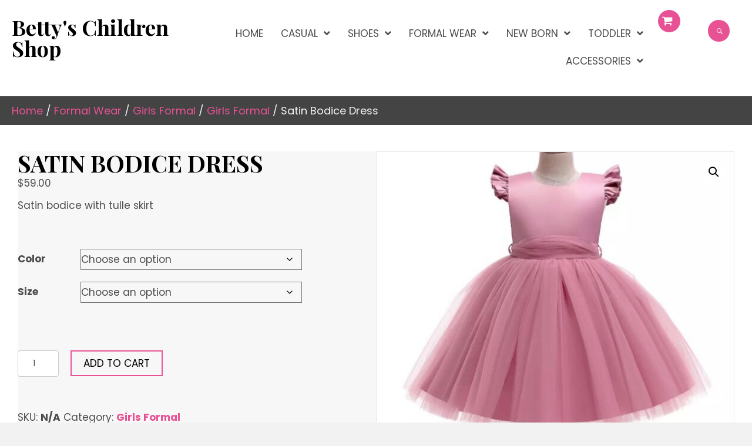

--- FILE ---
content_type: text/html; charset=UTF-8
request_url: https://bettyschildrenshop.com/product/1053/
body_size: 33220
content:
<!DOCTYPE html>
<html lang="en-US">
<head>
<meta charset="UTF-8" />
<meta name='viewport' content='width=device-width, initial-scale=1.0' />
<meta http-equiv='X-UA-Compatible' content='IE=edge' />
<link rel="profile" href="https://gmpg.org/xfn/11" />
<meta name='robots' content='index, follow, max-image-preview:large, max-snippet:-1, max-video-preview:-1' />
	<style>img:is([sizes="auto" i], [sizes^="auto," i]) { contain-intrinsic-size: 3000px 1500px }</style>
	
	<!-- This site is optimized with the Yoast SEO plugin v26.8 - https://yoast.com/product/yoast-seo-wordpress/ -->
	<title>Satin Bodice Dress - Betty&#039;s Children Shop</title>
	<link rel="canonical" href="https://bettyschildrenshop.com/product/1053/" />
	<meta property="og:locale" content="en_US" />
	<meta property="og:type" content="article" />
	<meta property="og:title" content="Satin Bodice Dress - Betty&#039;s Children Shop" />
	<meta property="og:description" content="Satin bodice with tulle skirt" />
	<meta property="og:url" content="https://bettyschildrenshop.com/product/1053/" />
	<meta property="og:site_name" content="Betty&#039;s Children Shop" />
	<meta property="article:modified_time" content="2023-04-23T08:58:11+00:00" />
	<meta property="og:image" content="https://bettyschildrenshop.com/wp-content/uploads/2021/09/IMG_9053-1.jpeg" />
	<meta property="og:image:width" content="828" />
	<meta property="og:image:height" content="659" />
	<meta property="og:image:type" content="image/jpeg" />
	<meta name="twitter:card" content="summary_large_image" />
	<meta name="twitter:label1" content="Est. reading time" />
	<meta name="twitter:data1" content="1 minute" />
	<script type="application/ld+json" class="yoast-schema-graph">{"@context":"https://schema.org","@graph":[{"@type":"WebPage","@id":"https://bettyschildrenshop.com/product/1053/","url":"https://bettyschildrenshop.com/product/1053/","name":"Satin Bodice Dress - Betty&#039;s Children Shop","isPartOf":{"@id":"https://bettyschildrenshop.com/#website"},"primaryImageOfPage":{"@id":"https://bettyschildrenshop.com/product/1053/#primaryimage"},"image":{"@id":"https://bettyschildrenshop.com/product/1053/#primaryimage"},"thumbnailUrl":"https://bettyschildrenshop.com/wp-content/uploads/2021/09/IMG_9053-1.jpeg","datePublished":"2021-08-07T16:46:27+00:00","dateModified":"2023-04-23T08:58:11+00:00","breadcrumb":{"@id":"https://bettyschildrenshop.com/product/1053/#breadcrumb"},"inLanguage":"en-US","potentialAction":[{"@type":"ReadAction","target":["https://bettyschildrenshop.com/product/1053/"]}]},{"@type":"ImageObject","inLanguage":"en-US","@id":"https://bettyschildrenshop.com/product/1053/#primaryimage","url":"https://bettyschildrenshop.com/wp-content/uploads/2021/09/IMG_9053-1.jpeg","contentUrl":"https://bettyschildrenshop.com/wp-content/uploads/2021/09/IMG_9053-1.jpeg","width":828,"height":659,"caption":"Flower Girl Dress"},{"@type":"BreadcrumbList","@id":"https://bettyschildrenshop.com/product/1053/#breadcrumb","itemListElement":[{"@type":"ListItem","position":1,"name":"Home","item":"https://bettyschildrenshop.com/"},{"@type":"ListItem","position":2,"name":"Products","item":"https://bettyschildrenshop.com/all-departments/"},{"@type":"ListItem","position":3,"name":"Satin Bodice Dress"}]},{"@type":"WebSite","@id":"https://bettyschildrenshop.com/#website","url":"https://bettyschildrenshop.com/","name":"Betty&#039;s Children Shop","description":"Retail store that sell children casual and formal wear for boys and girls","potentialAction":[{"@type":"SearchAction","target":{"@type":"EntryPoint","urlTemplate":"https://bettyschildrenshop.com/?s={search_term_string}"},"query-input":{"@type":"PropertyValueSpecification","valueRequired":true,"valueName":"search_term_string"}}],"inLanguage":"en-US"}]}</script>
	<!-- / Yoast SEO plugin. -->


<link rel='dns-prefetch' href='//stats.wp.com' />
<link rel='dns-prefetch' href='//fonts.googleapis.com' />
<link href='https://fonts.gstatic.com' crossorigin rel='preconnect' />
<link rel='preconnect' href='//c0.wp.com' />
<link rel="alternate" type="application/rss+xml" title="Betty&#039;s Children Shop &raquo; Feed" href="https://bettyschildrenshop.com/feed/" />
<link rel="alternate" type="application/rss+xml" title="Betty&#039;s Children Shop &raquo; Comments Feed" href="https://bettyschildrenshop.com/comments/feed/" />
<link rel="alternate" type="application/rss+xml" title="Betty&#039;s Children Shop &raquo; Satin Bodice Dress Comments Feed" href="https://bettyschildrenshop.com/product/1053/feed/" />
<link rel="preload" href="https://bettyschildrenshop.com/wp-content/plugins/bb-plugin/fonts/fontawesome/5.15.4/webfonts/fa-regular-400.woff2" as="font" type="font/woff2" crossorigin="anonymous">
<link rel="preload" href="https://bettyschildrenshop.com/wp-content/plugins/bb-plugin/fonts/fontawesome/5.15.4/webfonts/fa-brands-400.woff2" as="font" type="font/woff2" crossorigin="anonymous">
<link rel="preload" href="https://bettyschildrenshop.com/wp-content/plugins/bb-plugin/fonts/fontawesome/5.15.4/webfonts/fa-solid-900.woff2" as="font" type="font/woff2" crossorigin="anonymous">
<script>
window._wpemojiSettings = {"baseUrl":"https:\/\/s.w.org\/images\/core\/emoji\/16.0.1\/72x72\/","ext":".png","svgUrl":"https:\/\/s.w.org\/images\/core\/emoji\/16.0.1\/svg\/","svgExt":".svg","source":{"concatemoji":"https:\/\/bettyschildrenshop.com\/wp-includes\/js\/wp-emoji-release.min.js?ver=6.8.3"}};
/*! This file is auto-generated */
!function(s,n){var o,i,e;function c(e){try{var t={supportTests:e,timestamp:(new Date).valueOf()};sessionStorage.setItem(o,JSON.stringify(t))}catch(e){}}function p(e,t,n){e.clearRect(0,0,e.canvas.width,e.canvas.height),e.fillText(t,0,0);var t=new Uint32Array(e.getImageData(0,0,e.canvas.width,e.canvas.height).data),a=(e.clearRect(0,0,e.canvas.width,e.canvas.height),e.fillText(n,0,0),new Uint32Array(e.getImageData(0,0,e.canvas.width,e.canvas.height).data));return t.every(function(e,t){return e===a[t]})}function u(e,t){e.clearRect(0,0,e.canvas.width,e.canvas.height),e.fillText(t,0,0);for(var n=e.getImageData(16,16,1,1),a=0;a<n.data.length;a++)if(0!==n.data[a])return!1;return!0}function f(e,t,n,a){switch(t){case"flag":return n(e,"\ud83c\udff3\ufe0f\u200d\u26a7\ufe0f","\ud83c\udff3\ufe0f\u200b\u26a7\ufe0f")?!1:!n(e,"\ud83c\udde8\ud83c\uddf6","\ud83c\udde8\u200b\ud83c\uddf6")&&!n(e,"\ud83c\udff4\udb40\udc67\udb40\udc62\udb40\udc65\udb40\udc6e\udb40\udc67\udb40\udc7f","\ud83c\udff4\u200b\udb40\udc67\u200b\udb40\udc62\u200b\udb40\udc65\u200b\udb40\udc6e\u200b\udb40\udc67\u200b\udb40\udc7f");case"emoji":return!a(e,"\ud83e\udedf")}return!1}function g(e,t,n,a){var r="undefined"!=typeof WorkerGlobalScope&&self instanceof WorkerGlobalScope?new OffscreenCanvas(300,150):s.createElement("canvas"),o=r.getContext("2d",{willReadFrequently:!0}),i=(o.textBaseline="top",o.font="600 32px Arial",{});return e.forEach(function(e){i[e]=t(o,e,n,a)}),i}function t(e){var t=s.createElement("script");t.src=e,t.defer=!0,s.head.appendChild(t)}"undefined"!=typeof Promise&&(o="wpEmojiSettingsSupports",i=["flag","emoji"],n.supports={everything:!0,everythingExceptFlag:!0},e=new Promise(function(e){s.addEventListener("DOMContentLoaded",e,{once:!0})}),new Promise(function(t){var n=function(){try{var e=JSON.parse(sessionStorage.getItem(o));if("object"==typeof e&&"number"==typeof e.timestamp&&(new Date).valueOf()<e.timestamp+604800&&"object"==typeof e.supportTests)return e.supportTests}catch(e){}return null}();if(!n){if("undefined"!=typeof Worker&&"undefined"!=typeof OffscreenCanvas&&"undefined"!=typeof URL&&URL.createObjectURL&&"undefined"!=typeof Blob)try{var e="postMessage("+g.toString()+"("+[JSON.stringify(i),f.toString(),p.toString(),u.toString()].join(",")+"));",a=new Blob([e],{type:"text/javascript"}),r=new Worker(URL.createObjectURL(a),{name:"wpTestEmojiSupports"});return void(r.onmessage=function(e){c(n=e.data),r.terminate(),t(n)})}catch(e){}c(n=g(i,f,p,u))}t(n)}).then(function(e){for(var t in e)n.supports[t]=e[t],n.supports.everything=n.supports.everything&&n.supports[t],"flag"!==t&&(n.supports.everythingExceptFlag=n.supports.everythingExceptFlag&&n.supports[t]);n.supports.everythingExceptFlag=n.supports.everythingExceptFlag&&!n.supports.flag,n.DOMReady=!1,n.readyCallback=function(){n.DOMReady=!0}}).then(function(){return e}).then(function(){var e;n.supports.everything||(n.readyCallback(),(e=n.source||{}).concatemoji?t(e.concatemoji):e.wpemoji&&e.twemoji&&(t(e.twemoji),t(e.wpemoji)))}))}((window,document),window._wpemojiSettings);
</script>
<link rel='stylesheet' id='jetpack_related-posts-css' href='https://c0.wp.com/p/jetpack/15.4/modules/related-posts/related-posts.css' media='all' />
<style id='wp-emoji-styles-inline-css'>

	img.wp-smiley, img.emoji {
		display: inline !important;
		border: none !important;
		box-shadow: none !important;
		height: 1em !important;
		width: 1em !important;
		margin: 0 0.07em !important;
		vertical-align: -0.1em !important;
		background: none !important;
		padding: 0 !important;
	}
</style>
<link rel='stylesheet' id='wp-block-library-css' href='https://c0.wp.com/c/6.8.3/wp-includes/css/dist/block-library/style.min.css' media='all' />
<style id='wp-block-library-theme-inline-css'>
.wp-block-audio :where(figcaption){color:#555;font-size:13px;text-align:center}.is-dark-theme .wp-block-audio :where(figcaption){color:#ffffffa6}.wp-block-audio{margin:0 0 1em}.wp-block-code{border:1px solid #ccc;border-radius:4px;font-family:Menlo,Consolas,monaco,monospace;padding:.8em 1em}.wp-block-embed :where(figcaption){color:#555;font-size:13px;text-align:center}.is-dark-theme .wp-block-embed :where(figcaption){color:#ffffffa6}.wp-block-embed{margin:0 0 1em}.blocks-gallery-caption{color:#555;font-size:13px;text-align:center}.is-dark-theme .blocks-gallery-caption{color:#ffffffa6}:root :where(.wp-block-image figcaption){color:#555;font-size:13px;text-align:center}.is-dark-theme :root :where(.wp-block-image figcaption){color:#ffffffa6}.wp-block-image{margin:0 0 1em}.wp-block-pullquote{border-bottom:4px solid;border-top:4px solid;color:currentColor;margin-bottom:1.75em}.wp-block-pullquote cite,.wp-block-pullquote footer,.wp-block-pullquote__citation{color:currentColor;font-size:.8125em;font-style:normal;text-transform:uppercase}.wp-block-quote{border-left:.25em solid;margin:0 0 1.75em;padding-left:1em}.wp-block-quote cite,.wp-block-quote footer{color:currentColor;font-size:.8125em;font-style:normal;position:relative}.wp-block-quote:where(.has-text-align-right){border-left:none;border-right:.25em solid;padding-left:0;padding-right:1em}.wp-block-quote:where(.has-text-align-center){border:none;padding-left:0}.wp-block-quote.is-large,.wp-block-quote.is-style-large,.wp-block-quote:where(.is-style-plain){border:none}.wp-block-search .wp-block-search__label{font-weight:700}.wp-block-search__button{border:1px solid #ccc;padding:.375em .625em}:where(.wp-block-group.has-background){padding:1.25em 2.375em}.wp-block-separator.has-css-opacity{opacity:.4}.wp-block-separator{border:none;border-bottom:2px solid;margin-left:auto;margin-right:auto}.wp-block-separator.has-alpha-channel-opacity{opacity:1}.wp-block-separator:not(.is-style-wide):not(.is-style-dots){width:100px}.wp-block-separator.has-background:not(.is-style-dots){border-bottom:none;height:1px}.wp-block-separator.has-background:not(.is-style-wide):not(.is-style-dots){height:2px}.wp-block-table{margin:0 0 1em}.wp-block-table td,.wp-block-table th{word-break:normal}.wp-block-table :where(figcaption){color:#555;font-size:13px;text-align:center}.is-dark-theme .wp-block-table :where(figcaption){color:#ffffffa6}.wp-block-video :where(figcaption){color:#555;font-size:13px;text-align:center}.is-dark-theme .wp-block-video :where(figcaption){color:#ffffffa6}.wp-block-video{margin:0 0 1em}:root :where(.wp-block-template-part.has-background){margin-bottom:0;margin-top:0;padding:1.25em 2.375em}
</style>
<style id='classic-theme-styles-inline-css'>
/*! This file is auto-generated */
.wp-block-button__link{color:#fff;background-color:#32373c;border-radius:9999px;box-shadow:none;text-decoration:none;padding:calc(.667em + 2px) calc(1.333em + 2px);font-size:1.125em}.wp-block-file__button{background:#32373c;color:#fff;text-decoration:none}
</style>
<style id='ce4wp-subscribe-style-inline-css'>
.wp-block-ce4wp-subscribe{max-width:840px;margin:0 auto}.wp-block-ce4wp-subscribe .title{margin-bottom:0}.wp-block-ce4wp-subscribe .subTitle{margin-top:0;font-size:0.8em}.wp-block-ce4wp-subscribe .disclaimer{margin-top:5px;font-size:0.8em}.wp-block-ce4wp-subscribe .disclaimer .disclaimer-label{margin-left:10px}.wp-block-ce4wp-subscribe .inputBlock{width:100%;margin-bottom:10px}.wp-block-ce4wp-subscribe .inputBlock input{width:100%}.wp-block-ce4wp-subscribe .inputBlock label{display:inline-block}.wp-block-ce4wp-subscribe .submit-button{margin-top:25px;display:block}.wp-block-ce4wp-subscribe .required-text{display:inline-block;margin:0;padding:0;margin-left:0.3em}.wp-block-ce4wp-subscribe .onSubmission{height:0;max-width:840px;margin:0 auto}.wp-block-ce4wp-subscribe .firstNameSummary .lastNameSummary{text-transform:capitalize}.wp-block-ce4wp-subscribe .ce4wp-inline-notification{display:flex;flex-direction:row;align-items:center;padding:13px 10px;width:100%;height:40px;border-style:solid;border-color:orange;border-width:1px;border-left-width:4px;border-radius:3px;background:rgba(255,133,15,0.1);flex:none;order:0;flex-grow:1;margin:0px 0px}.wp-block-ce4wp-subscribe .ce4wp-inline-warning-text{font-style:normal;font-weight:normal;font-size:16px;line-height:20px;display:flex;align-items:center;color:#571600;margin-left:9px}.wp-block-ce4wp-subscribe .ce4wp-inline-warning-icon{color:orange}.wp-block-ce4wp-subscribe .ce4wp-inline-warning-arrow{color:#571600;margin-left:auto}.wp-block-ce4wp-subscribe .ce4wp-banner-clickable{cursor:pointer}.ce4wp-link{cursor:pointer}

.no-flex{display:block}.sub-header{margin-bottom:1em}


</style>
<link rel='stylesheet' id='mediaelement-css' href='https://c0.wp.com/c/6.8.3/wp-includes/js/mediaelement/mediaelementplayer-legacy.min.css' media='all' />
<link rel='stylesheet' id='wp-mediaelement-css' href='https://c0.wp.com/c/6.8.3/wp-includes/js/mediaelement/wp-mediaelement.min.css' media='all' />
<style id='jetpack-sharing-buttons-style-inline-css'>
.jetpack-sharing-buttons__services-list{display:flex;flex-direction:row;flex-wrap:wrap;gap:0;list-style-type:none;margin:5px;padding:0}.jetpack-sharing-buttons__services-list.has-small-icon-size{font-size:12px}.jetpack-sharing-buttons__services-list.has-normal-icon-size{font-size:16px}.jetpack-sharing-buttons__services-list.has-large-icon-size{font-size:24px}.jetpack-sharing-buttons__services-list.has-huge-icon-size{font-size:36px}@media print{.jetpack-sharing-buttons__services-list{display:none!important}}.editor-styles-wrapper .wp-block-jetpack-sharing-buttons{gap:0;padding-inline-start:0}ul.jetpack-sharing-buttons__services-list.has-background{padding:1.25em 2.375em}
</style>
<style id='global-styles-inline-css'>
:root{--wp--preset--aspect-ratio--square: 1;--wp--preset--aspect-ratio--4-3: 4/3;--wp--preset--aspect-ratio--3-4: 3/4;--wp--preset--aspect-ratio--3-2: 3/2;--wp--preset--aspect-ratio--2-3: 2/3;--wp--preset--aspect-ratio--16-9: 16/9;--wp--preset--aspect-ratio--9-16: 9/16;--wp--preset--color--black: #000000;--wp--preset--color--cyan-bluish-gray: #abb8c3;--wp--preset--color--white: #ffffff;--wp--preset--color--pale-pink: #f78da7;--wp--preset--color--vivid-red: #cf2e2e;--wp--preset--color--luminous-vivid-orange: #ff6900;--wp--preset--color--luminous-vivid-amber: #fcb900;--wp--preset--color--light-green-cyan: #7bdcb5;--wp--preset--color--vivid-green-cyan: #00d084;--wp--preset--color--pale-cyan-blue: #8ed1fc;--wp--preset--color--vivid-cyan-blue: #0693e3;--wp--preset--color--vivid-purple: #9b51e0;--wp--preset--color--fl-heading-text: #010101;--wp--preset--color--fl-body-bg: #f2f2f2;--wp--preset--color--fl-body-text: #4c4c4c;--wp--preset--color--fl-accent: #e75294;--wp--preset--color--fl-accent-hover: #000000;--wp--preset--color--fl-topbar-bg: #ffffff;--wp--preset--color--fl-topbar-text: #000000;--wp--preset--color--fl-topbar-link: #444444;--wp--preset--color--fl-topbar-hover: #444444;--wp--preset--color--fl-header-bg: #ffffff;--wp--preset--color--fl-header-text: #000000;--wp--preset--color--fl-header-link: #444444;--wp--preset--color--fl-header-hover: #444444;--wp--preset--color--fl-nav-bg: #ffffff;--wp--preset--color--fl-nav-link: #444444;--wp--preset--color--fl-nav-hover: #444444;--wp--preset--color--fl-content-bg: #ffffff;--wp--preset--color--fl-footer-widgets-bg: #ffffff;--wp--preset--color--fl-footer-widgets-text: #000000;--wp--preset--color--fl-footer-widgets-link: #444444;--wp--preset--color--fl-footer-widgets-hover: #444444;--wp--preset--color--fl-footer-bg: #ffffff;--wp--preset--color--fl-footer-text: #000000;--wp--preset--color--fl-footer-link: #444444;--wp--preset--color--fl-footer-hover: #444444;--wp--preset--gradient--vivid-cyan-blue-to-vivid-purple: linear-gradient(135deg,rgba(6,147,227,1) 0%,rgb(155,81,224) 100%);--wp--preset--gradient--light-green-cyan-to-vivid-green-cyan: linear-gradient(135deg,rgb(122,220,180) 0%,rgb(0,208,130) 100%);--wp--preset--gradient--luminous-vivid-amber-to-luminous-vivid-orange: linear-gradient(135deg,rgba(252,185,0,1) 0%,rgba(255,105,0,1) 100%);--wp--preset--gradient--luminous-vivid-orange-to-vivid-red: linear-gradient(135deg,rgba(255,105,0,1) 0%,rgb(207,46,46) 100%);--wp--preset--gradient--very-light-gray-to-cyan-bluish-gray: linear-gradient(135deg,rgb(238,238,238) 0%,rgb(169,184,195) 100%);--wp--preset--gradient--cool-to-warm-spectrum: linear-gradient(135deg,rgb(74,234,220) 0%,rgb(151,120,209) 20%,rgb(207,42,186) 40%,rgb(238,44,130) 60%,rgb(251,105,98) 80%,rgb(254,248,76) 100%);--wp--preset--gradient--blush-light-purple: linear-gradient(135deg,rgb(255,206,236) 0%,rgb(152,150,240) 100%);--wp--preset--gradient--blush-bordeaux: linear-gradient(135deg,rgb(254,205,165) 0%,rgb(254,45,45) 50%,rgb(107,0,62) 100%);--wp--preset--gradient--luminous-dusk: linear-gradient(135deg,rgb(255,203,112) 0%,rgb(199,81,192) 50%,rgb(65,88,208) 100%);--wp--preset--gradient--pale-ocean: linear-gradient(135deg,rgb(255,245,203) 0%,rgb(182,227,212) 50%,rgb(51,167,181) 100%);--wp--preset--gradient--electric-grass: linear-gradient(135deg,rgb(202,248,128) 0%,rgb(113,206,126) 100%);--wp--preset--gradient--midnight: linear-gradient(135deg,rgb(2,3,129) 0%,rgb(40,116,252) 100%);--wp--preset--font-size--small: 13px;--wp--preset--font-size--medium: 20px;--wp--preset--font-size--large: 36px;--wp--preset--font-size--x-large: 42px;--wp--preset--spacing--20: 0.44rem;--wp--preset--spacing--30: 0.67rem;--wp--preset--spacing--40: 1rem;--wp--preset--spacing--50: 1.5rem;--wp--preset--spacing--60: 2.25rem;--wp--preset--spacing--70: 3.38rem;--wp--preset--spacing--80: 5.06rem;--wp--preset--shadow--natural: 6px 6px 9px rgba(0, 0, 0, 0.2);--wp--preset--shadow--deep: 12px 12px 50px rgba(0, 0, 0, 0.4);--wp--preset--shadow--sharp: 6px 6px 0px rgba(0, 0, 0, 0.2);--wp--preset--shadow--outlined: 6px 6px 0px -3px rgba(255, 255, 255, 1), 6px 6px rgba(0, 0, 0, 1);--wp--preset--shadow--crisp: 6px 6px 0px rgba(0, 0, 0, 1);}:where(.is-layout-flex){gap: 0.5em;}:where(.is-layout-grid){gap: 0.5em;}body .is-layout-flex{display: flex;}.is-layout-flex{flex-wrap: wrap;align-items: center;}.is-layout-flex > :is(*, div){margin: 0;}body .is-layout-grid{display: grid;}.is-layout-grid > :is(*, div){margin: 0;}:where(.wp-block-columns.is-layout-flex){gap: 2em;}:where(.wp-block-columns.is-layout-grid){gap: 2em;}:where(.wp-block-post-template.is-layout-flex){gap: 1.25em;}:where(.wp-block-post-template.is-layout-grid){gap: 1.25em;}.has-black-color{color: var(--wp--preset--color--black) !important;}.has-cyan-bluish-gray-color{color: var(--wp--preset--color--cyan-bluish-gray) !important;}.has-white-color{color: var(--wp--preset--color--white) !important;}.has-pale-pink-color{color: var(--wp--preset--color--pale-pink) !important;}.has-vivid-red-color{color: var(--wp--preset--color--vivid-red) !important;}.has-luminous-vivid-orange-color{color: var(--wp--preset--color--luminous-vivid-orange) !important;}.has-luminous-vivid-amber-color{color: var(--wp--preset--color--luminous-vivid-amber) !important;}.has-light-green-cyan-color{color: var(--wp--preset--color--light-green-cyan) !important;}.has-vivid-green-cyan-color{color: var(--wp--preset--color--vivid-green-cyan) !important;}.has-pale-cyan-blue-color{color: var(--wp--preset--color--pale-cyan-blue) !important;}.has-vivid-cyan-blue-color{color: var(--wp--preset--color--vivid-cyan-blue) !important;}.has-vivid-purple-color{color: var(--wp--preset--color--vivid-purple) !important;}.has-black-background-color{background-color: var(--wp--preset--color--black) !important;}.has-cyan-bluish-gray-background-color{background-color: var(--wp--preset--color--cyan-bluish-gray) !important;}.has-white-background-color{background-color: var(--wp--preset--color--white) !important;}.has-pale-pink-background-color{background-color: var(--wp--preset--color--pale-pink) !important;}.has-vivid-red-background-color{background-color: var(--wp--preset--color--vivid-red) !important;}.has-luminous-vivid-orange-background-color{background-color: var(--wp--preset--color--luminous-vivid-orange) !important;}.has-luminous-vivid-amber-background-color{background-color: var(--wp--preset--color--luminous-vivid-amber) !important;}.has-light-green-cyan-background-color{background-color: var(--wp--preset--color--light-green-cyan) !important;}.has-vivid-green-cyan-background-color{background-color: var(--wp--preset--color--vivid-green-cyan) !important;}.has-pale-cyan-blue-background-color{background-color: var(--wp--preset--color--pale-cyan-blue) !important;}.has-vivid-cyan-blue-background-color{background-color: var(--wp--preset--color--vivid-cyan-blue) !important;}.has-vivid-purple-background-color{background-color: var(--wp--preset--color--vivid-purple) !important;}.has-black-border-color{border-color: var(--wp--preset--color--black) !important;}.has-cyan-bluish-gray-border-color{border-color: var(--wp--preset--color--cyan-bluish-gray) !important;}.has-white-border-color{border-color: var(--wp--preset--color--white) !important;}.has-pale-pink-border-color{border-color: var(--wp--preset--color--pale-pink) !important;}.has-vivid-red-border-color{border-color: var(--wp--preset--color--vivid-red) !important;}.has-luminous-vivid-orange-border-color{border-color: var(--wp--preset--color--luminous-vivid-orange) !important;}.has-luminous-vivid-amber-border-color{border-color: var(--wp--preset--color--luminous-vivid-amber) !important;}.has-light-green-cyan-border-color{border-color: var(--wp--preset--color--light-green-cyan) !important;}.has-vivid-green-cyan-border-color{border-color: var(--wp--preset--color--vivid-green-cyan) !important;}.has-pale-cyan-blue-border-color{border-color: var(--wp--preset--color--pale-cyan-blue) !important;}.has-vivid-cyan-blue-border-color{border-color: var(--wp--preset--color--vivid-cyan-blue) !important;}.has-vivid-purple-border-color{border-color: var(--wp--preset--color--vivid-purple) !important;}.has-vivid-cyan-blue-to-vivid-purple-gradient-background{background: var(--wp--preset--gradient--vivid-cyan-blue-to-vivid-purple) !important;}.has-light-green-cyan-to-vivid-green-cyan-gradient-background{background: var(--wp--preset--gradient--light-green-cyan-to-vivid-green-cyan) !important;}.has-luminous-vivid-amber-to-luminous-vivid-orange-gradient-background{background: var(--wp--preset--gradient--luminous-vivid-amber-to-luminous-vivid-orange) !important;}.has-luminous-vivid-orange-to-vivid-red-gradient-background{background: var(--wp--preset--gradient--luminous-vivid-orange-to-vivid-red) !important;}.has-very-light-gray-to-cyan-bluish-gray-gradient-background{background: var(--wp--preset--gradient--very-light-gray-to-cyan-bluish-gray) !important;}.has-cool-to-warm-spectrum-gradient-background{background: var(--wp--preset--gradient--cool-to-warm-spectrum) !important;}.has-blush-light-purple-gradient-background{background: var(--wp--preset--gradient--blush-light-purple) !important;}.has-blush-bordeaux-gradient-background{background: var(--wp--preset--gradient--blush-bordeaux) !important;}.has-luminous-dusk-gradient-background{background: var(--wp--preset--gradient--luminous-dusk) !important;}.has-pale-ocean-gradient-background{background: var(--wp--preset--gradient--pale-ocean) !important;}.has-electric-grass-gradient-background{background: var(--wp--preset--gradient--electric-grass) !important;}.has-midnight-gradient-background{background: var(--wp--preset--gradient--midnight) !important;}.has-small-font-size{font-size: var(--wp--preset--font-size--small) !important;}.has-medium-font-size{font-size: var(--wp--preset--font-size--medium) !important;}.has-large-font-size{font-size: var(--wp--preset--font-size--large) !important;}.has-x-large-font-size{font-size: var(--wp--preset--font-size--x-large) !important;}
:where(.wp-block-post-template.is-layout-flex){gap: 1.25em;}:where(.wp-block-post-template.is-layout-grid){gap: 1.25em;}
:where(.wp-block-columns.is-layout-flex){gap: 2em;}:where(.wp-block-columns.is-layout-grid){gap: 2em;}
:root :where(.wp-block-pullquote){font-size: 1.5em;line-height: 1.6;}
</style>
<link rel='stylesheet' id='photoswipe-css' href='https://c0.wp.com/p/woocommerce/10.4.3/assets/css/photoswipe/photoswipe.min.css' media='all' />
<link rel='stylesheet' id='photoswipe-default-skin-css' href='https://c0.wp.com/p/woocommerce/10.4.3/assets/css/photoswipe/default-skin/default-skin.min.css' media='all' />
<link rel='stylesheet' id='woocommerce-layout-css' href='https://c0.wp.com/p/woocommerce/10.4.3/assets/css/woocommerce-layout.css' media='all' />
<style id='woocommerce-layout-inline-css'>

	.infinite-scroll .woocommerce-pagination {
		display: none;
	}
</style>
<link rel='stylesheet' id='woocommerce-smallscreen-css' href='https://c0.wp.com/p/woocommerce/10.4.3/assets/css/woocommerce-smallscreen.css' media='only screen and (max-width: 767px)' />
<link rel='stylesheet' id='woocommerce-general-css' href='https://c0.wp.com/p/woocommerce/10.4.3/assets/css/woocommerce.css' media='all' />
<style id='woocommerce-inline-inline-css'>
.woocommerce form .form-row .required { visibility: visible; }
</style>
<link rel='stylesheet' id='wp-components-css' href='https://c0.wp.com/c/6.8.3/wp-includes/css/dist/components/style.min.css' media='all' />
<link rel='stylesheet' id='godaddy-styles-css' href='https://bettyschildrenshop.com/wp-content/mu-plugins/vendor/wpex/godaddy-launch/includes/Dependencies/GoDaddy/Styles/build/latest.css?ver=2.0.2' media='all' />
<link rel='stylesheet' id='font-awesome-5-css' href='https://bettyschildrenshop.com/wp-content/plugins/bb-plugin/fonts/fontawesome/5.15.4/css/all.min.css?ver=2.8.1.2' media='all' />
<link rel='stylesheet' id='font-awesome-css' href='https://bettyschildrenshop.com/wp-content/plugins/bb-plugin/fonts/fontawesome/5.15.4/css/v4-shims.min.css?ver=2.8.1.2' media='all' />
<link rel='stylesheet' id='ultimate-icons-css' href='https://bettyschildrenshop.com/wp-content/uploads/bb-plugin/icons/ultimate-icons/style.css?ver=2.8.1.2' media='all' />
<link rel='stylesheet' id='uabb-animate-css' href='https://bettyschildrenshop.com/wp-content/plugins/bb-ultimate-addon/modules/info-list/css/animate.css' media='all' />
<link rel='stylesheet' id='fl-builder-layout-bundle-2f64d88eba36ee52e38a939b6e04862b-css' href='https://bettyschildrenshop.com/wp-content/uploads/bb-plugin/cache/2f64d88eba36ee52e38a939b6e04862b-layout-bundle.css?ver=2.8.1.2-1.4.10' media='all' />
<link rel='stylesheet' id='dgwt-wcas-style-css' href='https://bettyschildrenshop.com/wp-content/plugins/ajax-search-for-woocommerce/assets/css/style.min.css?ver=1.32.2' media='all' />
<link rel='stylesheet' id='WCPAY_EXPRESS_CHECKOUT_ECE-css' href='https://bettyschildrenshop.com/wp-content/plugins/woocommerce-payments/dist/express-checkout.css?ver=10.4.0' media='all' />
<link rel='stylesheet' id='wp-members-css' href='https://bettyschildrenshop.com/wp-content/plugins/wp-members/assets/css/forms/generic-no-float.min.css?ver=3.5.5.1' media='all' />
<link rel='stylesheet' id='gd-core-css' href='https://bettyschildrenshop.com/wp-content/plugins/pws-core/public/css/GD-cORe-public.css?ver=4.0.0' media='all' />
<link rel='stylesheet' id='wpmenucart-icons-css' href='https://bettyschildrenshop.com/wp-content/plugins/wp-menu-cart-pro/assets/css/wpmenucart-icons-pro.min.css?ver=4.0.1' media='all' />
<style id='wpmenucart-icons-inline-css'>
@font-face {
    font-family:'WPMenuCart';
    src: url('https://bettyschildrenshop.com/wp-content/plugins/wp-menu-cart-pro/assets/fonts/WPMenuCart.eot');
    src: url('https://bettyschildrenshop.com/wp-content/plugins/wp-menu-cart-pro/assets/fonts/WPMenuCart.eot?#iefix') format('embedded-opentype'),
         url('https://bettyschildrenshop.com/wp-content/plugins/wp-menu-cart-pro/assets/fonts/WPMenuCart.woff2') format('woff2'),
         url('https://bettyschildrenshop.com/wp-content/plugins/wp-menu-cart-pro/assets/fonts/WPMenuCart.woff') format('woff'),
         url('https://bettyschildrenshop.com/wp-content/plugins/wp-menu-cart-pro/assets/fonts/WPMenuCart.ttf') format('truetype'),
         url('https://bettyschildrenshop.com/wp-content/plugins/wp-menu-cart-pro/assets/fonts/WPMenuCart.svg#WPMenuCart') format('svg');
    font-weight:normal;
	font-style:normal;
	font-display:swap;
}
</style>
<link rel='stylesheet' id='wpmenucart-css' href='https://bettyschildrenshop.com/wp-content/plugins/wp-menu-cart-pro/assets/css/wpmenucart-main.min.css?ver=4.0.1' media='all' />
<link rel='stylesheet' id='wc_stripe_express_checkout_style-css' href='https://bettyschildrenshop.com/wp-content/plugins/woocommerce-gateway-stripe/build/express-checkout.css?ver=f49792bd42ded7e3e1cb' media='all' />
<link rel='stylesheet' id='jquery-magnificpopup-css' href='https://bettyschildrenshop.com/wp-content/plugins/bb-plugin/css/jquery.magnificpopup.min.css?ver=2.8.1.2' media='all' />
<link rel='stylesheet' id='bootstrap-css' href='https://bettyschildrenshop.com/wp-content/themes/bb-theme/css/bootstrap.min.css?ver=1.7.15.2' media='all' />
<link rel='stylesheet' id='fl-automator-skin-css' href='https://bettyschildrenshop.com/wp-content/uploads/bb-theme/skin-66689fd8c0f1b.css?ver=1.7.15.2' media='all' />
<link rel='stylesheet' id='pp-animate-css' href='https://bettyschildrenshop.com/wp-content/plugins/bbpowerpack/assets/css/animate.min.css?ver=3.5.1' media='all' />
<link rel='stylesheet' id='fl-builder-google-fonts-c186821143e07ac19b847db9053cbf73-css' href='//fonts.googleapis.com/css?family=Poppins%3A400%2C300%2C700%7CPlayfair+Display%3A700&#038;ver=6.8.3' media='all' />
<script src="https://c0.wp.com/c/6.8.3/wp-includes/js/jquery/jquery.min.js" id="jquery-core-js"></script>
<script src="https://c0.wp.com/c/6.8.3/wp-includes/js/jquery/jquery-migrate.min.js" id="jquery-migrate-js"></script>
<script id="jetpack_related-posts-js-extra">
var related_posts_js_options = {"post_heading":"h4"};
</script>
<script src="https://c0.wp.com/p/jetpack/15.4/_inc/build/related-posts/related-posts.min.js" id="jetpack_related-posts-js"></script>
<script src="https://c0.wp.com/p/woocommerce/10.4.3/assets/js/jquery-blockui/jquery.blockUI.min.js" id="wc-jquery-blockui-js" defer data-wp-strategy="defer"></script>
<script id="wc-add-to-cart-js-extra">
var wc_add_to_cart_params = {"ajax_url":"\/wp-admin\/admin-ajax.php","wc_ajax_url":"\/?wc-ajax=%%endpoint%%","i18n_view_cart":"View cart","cart_url":"https:\/\/bettyschildrenshop.com\/cart\/","is_cart":"","cart_redirect_after_add":"no"};
</script>
<script src="https://c0.wp.com/p/woocommerce/10.4.3/assets/js/frontend/add-to-cart.min.js" id="wc-add-to-cart-js" defer data-wp-strategy="defer"></script>
<script src="https://c0.wp.com/p/woocommerce/10.4.3/assets/js/zoom/jquery.zoom.min.js" id="wc-zoom-js" defer data-wp-strategy="defer"></script>
<script src="https://c0.wp.com/p/woocommerce/10.4.3/assets/js/flexslider/jquery.flexslider.min.js" id="wc-flexslider-js" defer data-wp-strategy="defer"></script>
<script src="https://c0.wp.com/p/woocommerce/10.4.3/assets/js/photoswipe/photoswipe.min.js" id="wc-photoswipe-js" defer data-wp-strategy="defer"></script>
<script src="https://c0.wp.com/p/woocommerce/10.4.3/assets/js/photoswipe/photoswipe-ui-default.min.js" id="wc-photoswipe-ui-default-js" defer data-wp-strategy="defer"></script>
<script id="wc-single-product-js-extra">
var wc_single_product_params = {"i18n_required_rating_text":"Please select a rating","i18n_rating_options":["1 of 5 stars","2 of 5 stars","3 of 5 stars","4 of 5 stars","5 of 5 stars"],"i18n_product_gallery_trigger_text":"View full-screen image gallery","review_rating_required":"yes","flexslider":{"rtl":false,"animation":"slide","smoothHeight":true,"directionNav":false,"controlNav":"thumbnails","slideshow":false,"animationSpeed":500,"animationLoop":false,"allowOneSlide":false},"zoom_enabled":"1","zoom_options":[],"photoswipe_enabled":"1","photoswipe_options":{"shareEl":false,"closeOnScroll":false,"history":false,"hideAnimationDuration":0,"showAnimationDuration":0},"flexslider_enabled":"1"};
</script>
<script src="https://c0.wp.com/p/woocommerce/10.4.3/assets/js/frontend/single-product.min.js" id="wc-single-product-js" defer data-wp-strategy="defer"></script>
<script src="https://c0.wp.com/p/woocommerce/10.4.3/assets/js/js-cookie/js.cookie.min.js" id="wc-js-cookie-js" defer data-wp-strategy="defer"></script>
<script id="woocommerce-js-extra">
var woocommerce_params = {"ajax_url":"\/wp-admin\/admin-ajax.php","wc_ajax_url":"\/?wc-ajax=%%endpoint%%","i18n_password_show":"Show password","i18n_password_hide":"Hide password"};
</script>
<script src="https://c0.wp.com/p/woocommerce/10.4.3/assets/js/frontend/woocommerce.min.js" id="woocommerce-js" defer data-wp-strategy="defer"></script>
<script id="kk-script-js-extra">
var fetchCartItems = {"ajax_url":"https:\/\/bettyschildrenshop.com\/wp-admin\/admin-ajax.php","action":"kk_wc_fetchcartitems","nonce":"6669060dbd","currency":"USD"};
</script>
<script src="https://bettyschildrenshop.com/wp-content/plugins/kliken-marketing-for-google/assets/kk-script.js?ver=6.8.3" id="kk-script-js"></script>
<script id="WCPAY_ASSETS-js-extra">
var wcpayAssets = {"url":"https:\/\/bettyschildrenshop.com\/wp-content\/plugins\/woocommerce-payments\/dist\/"};
</script>
<script src="https://bettyschildrenshop.com/wp-content/plugins/pws-core/public/js/GD-cORe-public.js?ver=4.0.0" id="gd-core-js"></script>
<link rel="https://api.w.org/" href="https://bettyschildrenshop.com/wp-json/" /><link rel="alternate" title="JSON" type="application/json" href="https://bettyschildrenshop.com/wp-json/wp/v2/product/1053" /><link rel="EditURI" type="application/rsd+xml" title="RSD" href="https://bettyschildrenshop.com/xmlrpc.php?rsd" />
<meta name="generator" content="WordPress 6.8.3" />
<meta name="generator" content="WooCommerce 10.4.3" />
<link rel='shortlink' href='https://bettyschildrenshop.com/?p=1053' />
<link rel="alternate" title="oEmbed (JSON)" type="application/json+oembed" href="https://bettyschildrenshop.com/wp-json/oembed/1.0/embed?url=https%3A%2F%2Fbettyschildrenshop.com%2Fproduct%2F1053%2F" />
<link rel="alternate" title="oEmbed (XML)" type="text/xml+oembed" href="https://bettyschildrenshop.com/wp-json/oembed/1.0/embed?url=https%3A%2F%2Fbettyschildrenshop.com%2Fproduct%2F1053%2F&#038;format=xml" />
		<script>
			var bb_powerpack = {
				search_term: '',
				version: '2.36.2',
				getAjaxUrl: function() { return atob( 'aHR0cHM6Ly9iZXR0eXNjaGlsZHJlbnNob3AuY29tL3dwLWFkbWluL2FkbWluLWFqYXgucGhw' ); },
				callback: function() {}
			};
		</script>
			<style>img#wpstats{display:none}</style>
		<!-- Kliken Google Site Verification Token Tag --><meta name="google-site-verification" content="uN4JmQFVGPA_ksPle_b2QYCy_JuMxKqYITgGGDWIyMM" />
<script type="text/javascript">
	var swPostRegister = function() {
		sw.track('ViewContent',
			{
				content_type: 'product',
				content_ids: ["1053"],
				content_name: "Satin Bodice Dress",
				content_category: "48"
			}
		);

		sw.gEvent('view_item',
			{
				items: [
					{
						"id": "1053",
						"name": "Satin Bodice Dress",
						"category": "48",
						"google_business_vertical": "retail"
					}
				]
			}
		);

		sw.gEvent('page_view',
			{
				"ecomm_prodid": "1053"
			}
		);

		sw.register_product_view(
			{
				"id": "1053",
				"category": "48"
			}
		);
	};
</script>

<script type="text/javascript">
	var _swaMa=["199464130"];"undefined"==typeof sw&&!function(e,s,a){function t(){for(;o[0]&&"loaded"==o[0][d];)i=o.shift(),i[w]=!c.parentNode.insertBefore(i,c)}for(var r,n,i,o=[],c=e.scripts[0],w="onreadystatechange",d="readyState";r=a.shift();)n=e.createElement(s),"async"in c?(n.async=!1,e.head.appendChild(n)):c[d]?(o.push(n),n[w]=t):e.write("<"+s+' src="'+r+'" defer></'+s+">"),n.src=r}(document,"script",["//analytics.sitewit.com/v3/"+_swaMa[0]+"/sw.js"]);
</script>
		<style>
			.dgwt-wcas-ico-magnifier,.dgwt-wcas-ico-magnifier-handler{max-width:20px}.dgwt-wcas-search-wrapp{max-width:600px}		</style>
		<!-- Google site verification - Google for WooCommerce -->
<meta name="google-site-verification" content="TtICxLvZPvw85yUBeUn027obWkI9pBlrMAGjSfrStsA" />
	<noscript><style>.woocommerce-product-gallery{ opacity: 1 !important; }</style></noscript>
	<style>.recentcomments a{display:inline !important;padding:0 !important;margin:0 !important;}</style><link rel="icon" href="https://bettyschildrenshop.com/wp-content/uploads/2022/03/cropped-IMG_8317-64x64.jpeg" sizes="32x32" />
<link rel="icon" href="https://bettyschildrenshop.com/wp-content/uploads/2022/03/cropped-IMG_8317-300x300.jpeg" sizes="192x192" />
<link rel="apple-touch-icon" href="https://bettyschildrenshop.com/wp-content/uploads/2022/03/cropped-IMG_8317-300x300.jpeg" />
<meta name="msapplication-TileImage" content="https://bettyschildrenshop.com/wp-content/uploads/2022/03/cropped-IMG_8317-300x300.jpeg" />
		<style id="wp-custom-css">
			
#img1 img {
	height: auto !important;
}
#home-gal1 img {
    height: 330px;
    width: auto !important;
}
@media screen and (max-width: 500px) and (min-width:300px){
h6.fl-post-grid-title {
display: none!important; }
}

@media screen and (max-width: 768px) and (min-width:600px){
.fl-node-w8as7bvi390j.fl-row-full-height > .fl-row-content-wrap {
min-height: 600px!important; }
.fl-node-az120q5pe6od .fl-post-grid-post {
margin-bottom: 20px;
width: 100%!important;
}
h6.fl-post-grid-title {
display: none!important; }
}

/* Hero slider */
.fl-module-content-slider .bx-wrapper {
    margin: 0 auto 0;
}
.fl-content-slider .fl-slide-bg-photo {
    background-position: 50% 20%;
}
/* Home Gallery Section */
.woocommerce.columns-4 ul.products.columns-4 li.product, .woocommerce-page.columns-4 ul.products.columns-4 li.product, .woocommerce.woo-4.archive ul.products.columns-4 li.product, .woocommerce-page.woo-4.archive ul.products.columns-4 li.product {
    width: 24.05% !important;
}
.woocommerce ul.products li.product, .woocommerce-page ul.products li.product {
    margin: 0 5px 0 0;
}
h2.woocommerce-loop-category__title {
    background-color: #E75294;
    margin-top: -20px !important;
    font-size: 25px !important;
    color: #ffffff !important;
}
.woocommerce ul.products li.product mark, .woocommerce-page ul.products li.product mark, .woocommerce .related ul.products li.product mark, .woocommerce-page .related ul.products li.product mark, .woocommerce .upsells.products ul.products li.product mark, .woocommerce-page .upsells.products ul.products li.product mark, .woocommerce[class*=columns-] ul.products li.product mark, .woocommerce-page[class*=columns-] ul.products li.product mark {
    color: #ffffff;
    font-size: 22px !important;
}

/* Home hero text and button */
.fl-slide-0 .fl-slide-content-wrap {
    padding-right: 40vw;
}
.fl-slide-1 .fl-slide-content-wrap {
    padding-left: 50vw;
}
.fl-slide-2 .fl-slide-content-wrap {
    padding-right: 50vw;
}
.fl-slide-3 .fl-slide-content-wrap {
    padding-right: 0;
}

/* Hero slider button */
.fl-node-m8qond3j4lft .fl-slide-0 .fl-slide-cta-button .fl-button-wrap {
    text-align: center;
}
.fl-node-m8qond3j4lft .fl-slide-foreground {
    margin: 0 auto;
    max-width: 1400px;
    height: 600px;
    display: flex;
    align-items: center;
}

/* Dot navigation */
.bx-wrapper .bx-pager.bx-default-pager a.active {
    background-color: #e75294 !important;
}
.bx-wrapper .bx-pager.bx-default-pager a {
	width: 15px;
  height: 15px;
	border-radius: 20px;
    background-color: #ffffffa8 !important;
}


a:focus {
    outline: none;
}
a:hover{
text-decoration: none;
}
.uabb-adv-accordion-button-label:focus{
	outline:none !important;
}
/* .fl-slide-title{
    margin: 0px 0 5px !important;
	text-transform:capitalize;
	font-family:Poppins;
}  */

time.jp-relatedposts-post-date,
span.jp-relatedposts-post-context{
	display:none !important;
}

p.stock.in-stock{
	display:none !important;
}
.fl-post img[class*="wp-image-"], .fl-post img.alignnone, .fl-post img.alignleft, .fl-post img.aligncenter, .fl-post img.alignright {
    height: 500px;
    max-width: auto;
    object-fit: contain;
}
.fl-slide-text-left .fl-slide-content-wrap {
    margin-top: 12% !important;
}
/*--------------------------------          HEADER 
---------------------------------*/
.fl-subscribe-form .fl-form-field input{
	text-transform:none !important;
}
.dgwt-wcas-sf-wrapp input[type=search].dgwt-wcas-search-input{
	font-size:17px !important;
	border-radius:0px !important;
}
.ua-icon-icon-111-search2 {
    padding: 3px 4px 3px 3px;
    width: 37px !important;
 border-radius: 50px !important;
    height: 37px !important;
}
.cartt i.wpmenucart-icon-shopping-cart-0 {
    padding: 5px 8px 6px 7px;
    border-radius: 34px;
	background-color: #e75294;
}
.cartt i.wpmenucart-icon-shopping-cart-0:hover {
 background: #000 !important;
    color: #fff !important;
}
.bx-wrapper .bx-pager.bx-default-pager a{
	background-color:#000;
}
/*-------------------------------
            NAVIGATION
--------------------------------*/

@media (max-width:768px){
	.bx-wrapper .bx-controls-auto, .bx-wrapper .bx-pager{
		top:0px !important;
	}
	.fl-builder-content .fl-button-left{
		text-align:center;
	}
	/* Home Hero Slider*/
.fl-slide-bg-photo:after {
    background-color: transparent !important;
}
	
	li.menu-item.wpmenucart.wpmenucartli.wpmenucart-display-left.menu-item.uabb-creative-menu.uabb-cm-style.wp-block-navigation-item.wp-block-navigation-link.empty.menu-open {
    display: none;
}

	.fl-builder-content .fl-node-oi5jalp6x1wd .fl-slide .fl-slide-content {
    background-color: transparent;
}
	
/* .fl-slide-content-wrap {
    width: auto;
    position: relative;
    top: 0;
}

.fl-slide-photo-wrap {
    width: 100% !important;
    margin-right: 0;
    margin-top: 0;
} */
	.fl-node-m8qond3j4lft .fl-slide-foreground {
    height: 600px;
    display: inline-block;
}
	.fl-post img[class*="wp-image-"], .fl-post img.alignnone, .fl-post img.alignleft, .fl-post img.aligncenter, .fl-post img.alignright {
    height: 600px;
    max-width: auto;
    object-fit: cover;
}
	.fl-node-m8qond3j4lft.fl-module > .fl-module-content {
    margin-top: 0px;
}
/* Text and cta	 */
	.fl-builder-content .fl-node-m8qond3j4lft .fl-slide .fl-slide-content {
    background-color: transparent;
}
	.fl-node-m8qond3j4lft .fl-slide-foreground {
    height: auto !important;
    display: inline;
}
	.fl-slide .fl-slide-content-wrap {
    margin-top: -208px;
    padding-right: 0vw;
	padding-left: 0vw;
}
	.fl-builder-content .fl-module-content-slider .fl-slide .fl-slide-text, .fl-builder-content .fl-module-content-slider .fl-slide .fl-slide-text * {
    font-size: 35px !important;
}
	.bx-controls.bx-has-pager {
    padding-bottom: 80px;
    margin-top: -80px;
}
/* 2nd row	 */
	.fl-col-group.fl-node-9f0ule2azxdr {
    display: flex;
}
.fl-builder-content .fl-module-content-slider .fl-slide .fl-slide-text, .fl-builder-content .fl-module-content-slider .fl-slide .fl-slide-text * {
    font-size: 25px !important;
}
}
.uabb-creative-menu .menu.uabb-creative-menu-horizontal ul.sub-menu > li a span.uabb-menu-toggle {
    float: none;
}
/* .logo-link .fl-module-content.fl-node-content , .logo-link2 .fl-module-content.fl-node-content {
    display: inline-block;
} */
.woocommerce .woocommerce-breadcrumb a:hover, .woocommerce-page .woocommerce-breadcrumb a:hover{
color: #fff !important;
}
div.woocommerce h2, div.woocommerce h3 {
    font-size: 25px;
}
.cat-item a{
	text-transform:uppercase !important;
}
.ftr-icn2 .uabb-info-list-content {
    margin-top: 3px;
}
.hero-slider .fl-slide-text {
	font-size:36px;
	font-family:Poppins;
	text-transform:capitalize;

}
/* .fl-slide-text-left .fl-slide-content-wrap{	    
	    margin-top: 12%;
	    margin-left: 4%;
} */
.fl-slide-title{
	    line-height: 1;
}
.fl-slide-photo-wrap{
	    width: 100% !important;
    margin-right: -20px;
}
.bx-wrapper .bx-controls-auto, .bx-wrapper .bx-pager{
	    position: relative;
    top: -80px;
}
.bx-wrapper .bx-pager.bx-default-pager a.active{
	background-color:#fff;
}
body.archive.tax-product_cat.term-girls.woo-products-per-page-16 li#menu-item-102.current-menu-item.current_page_item a {
    color: #4c4c4c;
}

body.archive.tax-product_cat.term-girls.woo-products-per-page-16 li#menu-item-102.current-menu-item.current_page_item a:hover {
    color: #e75294;
}
/*----------------------------------            FOOTER
---------------------------------*/
footer ul li a , #menu-main-menu-2 li a {
  display: inline-block;
}
/*------------------------------
            PAGE SPECIFIC 
---------------------------------*/
.tos h4{
margin-top:20px;
}
a.fl-slide-bg-link {
    pointer-events: none;
}
/*------------------------------
  WooCommerce Header search
-------------------------------*/
form.dgwt-wcas-search-form {
    max-width: 400px;
    margin: 0 auto;
}
ul.products.columns-3 {
    padding-left: 0;
}
/*------------------------------
  woocommerce cart Page
-------------------------------*/
.woocommerce table.cart td.actions .coupon .input-text, 
.woocommerce-page table.cart td.actions .coupon .input-text, 
.woocommerce .quantity input.qty, 
.woocommerce-page .quantity input.qty{
  height: 45px;
}
a.checkout-button.button,
.woocommerce-page button.button {
    font-size: 18px !important;
    padding: 10px !important;
    line-height: normal;
}
.woocommerce .quantity .qty {
    width: 70px;
}
/*------------------------------
  WooCommerce Button
-------------------------------*/
.wc-variation-selection-needed {
    text-transform: capitalize;
}
.woocommerce a.button, 
.woocommerce button.button, 
.woocommerce input.button, 
.woocommerce #respond input#submit, 
.woocommerce #content input.button, 
.woocommerce-page a.button, 
.woocommerce-page button.button, 
.woocommerce-page input.button, 
.woocommerce-page #respond input#submit, 
.woocommerce-page #content input.button,
.uabb-woo-products .uabb-woocommerce .uabb-woo-products-summary-wrap .button, 
a.added_to_cart.wc-forward {
      font-size: 17px !important;
font-family: poppins !important;
 border-radius: 0px !important;
border: 2px solid #e75294 !important;
background-color:#fff0 !important;
  color: #010101 !important;
  text-transform:uppercase !important;
  text-align:center;
  padding:10px 20px !important;
  font-weight:normal;
  line-height:1.2;
  margin-bottom:5px;
	margin-left:5px;
}
.uabb-woocommerce ul.products{
  padding-left:0px !important;
}
.woocommerce a.button:hover, 
.woocommerce button.button:hover, 
.woocommerce input.button:hover, 
.woocommerce #respond input#submit:hover, 
.woocommerce #content input.button:hover, 
.woocommerce-page a.button:hover, 
.woocommerce-page button.button:hover, 
.woocommerce-page input.button:hover, 
.woocommerce-page #respond input#submit:hover, 
.woocommerce-page #content input.button:hover, 
a.added_to_cart.wc-forward:hover , .uabb-woocommerce .uabb-woo-products-summary-wrap .button:hover{
  background-color:#e75294 !important;
  color: #fff !important;
	border: 2px solid #e75294 !important;
}
.woocommerce #respond input#submit.disabled, 
.woocommerce #respond input#submit:disabled, 
.woocommerce #respond input#submit:disabled[disabled], 
.woocommerce a.button.disabled, 
.woocommerce a.button:disabled, 
.woocommerce a.button:disabled[disabled], 
.woocommerce button.button.disabled, 
.woocommerce button.button:disabled, 
.woocommerce button.button:disabled[disabled], 
.woocommerce input.button.disabled, 
.woocommerce input.button:disabled, 
.woocommerce input.button:disabled[disabled]{
  color: #fff;
}
.woocommerce .woocommerce-error, 
.woocommerce-page .woocommerce-error, 
.fl-theme-builder-woo-notices, 
.woocommerce-message {
      position: relative;
  z-index: 9;
}
.reload_shortcode .wpmenucart-contents .wpmenucart-icon-shopping-cart-0, 
.reload_shortcode .wpmenucart-contents .cartcontents, 
.reload_shortcode .wpmenucart-contents .amount  {
  font-size: 19px !important;
}
/*------------------------------
            Shop Product 
---------------------------------*/
.uabb-woo-products-classic .uabb-woo-product-wrapper {
    background: #f2f2f2;
    padding: 10px;
}
.uabb-woocommerce .uabb-woo-products-summary-wrap {
    padding: 0;
}
h2.woocommerce-loop-product__title {
    font-size: 20px !important;
}
.woocommerce ul.products li.product .button {
    margin-top: 1em;
}
span.price span.woocommerce-Price-amount.amount {
    font-size: 20px;
    font-weight: 500;
}
.uabb-quick-view-btn {
    padding: 10px !important;
    margin: 0 0 19px 0px;
}
.woocommerce ul.products li.product, 
.woocommerce-page ul.products li.product {
    margin-right: 0px !important;
    padding: 10px;
}
.uabb-woo-products-classic .uabb-quick-view-btn {
    background: rgba(0, 0, 0, 0.84);
}
woocommerce .related ul.products li.product, 
.woocommerce-page .related ul.products li.product {
    width: 25%;
}
section.related.products ul.products {
    padding-top: 0;
}
/*-------------------------------
       LAPTOP SCREEN - 1366
---------------------------------*/
@media screen and (max-width: 1366px){

.searchcol {
    width: 5%;
}

.cartcol {
    width: 5%;
}

.buttoncol {
    width: 15%;
}
	
}

@media screen and (max-width: 1280px){

.fl-node-9foz2tjbius7 .uabb-infobox-title-prefix {
    font-size: 22px;
}

.fl-node-2sdp7jycq5if {
    width: 17%;
}

.fl-node-y9qvw15rip2c {
    width: 83%;
}
	div.woocommerce h2, div.woocommerce h3, h3 {
    font-size: 19px !important;
}
	
}


@media screen and (max-width: 1300px) and (min-width: 1101px){
	div.woocommerce h2, div.woocommerce h3 , h3{
    font-size: 18px !important;
}
		.cartt .fl-module-content{
		    margin-left: 5px;
	}
	.fl-slide-title {
	font-size: 35px !important;
	}
.fl-slide-text-left .fl-slide-photo-wrap{
		margin-right:0px;
	}
	.hero-slider .fl-slide-text {
		font-size: 30px !important;
		margin-right: 47px;
	}
	.h1-row .fl-row-content-wrap{
	    background-size: contain;
    min-height: 73vh;	
		    margin-top: 0px;
margin-bottom: -110px;
	}
.home-h1-text .fl-module-content{
		    margin-right: -6%;
	margin-left: 25%;
	}
			.be-dress .fl-col-content{
    background-size: 42%;
			    padding-left: 10%;
	}
	.home-h1 .fl-module-content{
		    margin-right: -6%;
    margin-left: 25%;
		    margin-top: 2%;
	}
		h2 {
		font-size: 32px !important;
	}
	h1 {
		font-size: 40px;
	}
	.fl-slide-text-left .fl-slide-content-wrap {
    margin-top: 15%;
}
	.hero-h1 h1{
	font-size: 55px !important;
	}
}
@media screen and (max-width: 1550px) and (min-width: 1301px){
		div.woocommerce h2, div.woocommerce h3 , h3{
    font-size: 19px !important;
}
	}
.fl-slide-text-left .fl-slide-content-wrap{	    
	    margin-top: 15%;
}
			.be-dress .fl-col-content{
    background-size: 42%;
			    padding-left: 10%;
margin-bottom: -6%;
	}
		.fl-slide-title {
font-size: 35px !important;
	}
	.fl-slide-text-left .fl-slide-photo-wrap{
		margin-right:0px;
	}
	.hero-slider .fl-slide-text {
		font-size: 32px !important;
	}
		.cartt .fl-module-content{
		    margin-left: 5px;
	}
		.home-h1 .fl-module-content{
		    margin-right: -6%;
    margin-left: 25%;
	}
		h1 {
		font-size: 40px;
	}
	h2 {
		font-size: 32px !important;
	}
		.h1-row .fl-row-content-wrap{
	    background-size: contain;
    min-height: 73vh;	
			    margin-top: 0px;
			    margin-bottom: -110px;
	}
.home-h1-text .fl-module-content{
		    margin-right: -6%;
	margin-left: 25%;
	}
			.be-dress .fl-col-content{
    background-size: 42%;
			    padding-left: 10%;
	}
}
/*--------------------------------
    TABLET SCREENS AND SMALLER
--------------------------------*/
@media screen and (max-width: 768px){
.woocommerce.columns-1 ul.products.columns-1 li.product, .woocommerce-page.columns-1 ul.products.columns-1 li.product, .woocommerce.woo-1.archive ul.products.columns-1 li.product, .woocommerce-page.woo-1.archive ul.products.columns-1 li.product {
    margin-left: 10px !important;
}
	
.fl-builder-content[data-overlay="1"]:not(.fl-theme-builder-header-sticky) {
  position: relative;
}
.fl-builder-content .fl-module-content-slider .fl-slide .fl-slide-text, .fl-builder-content .fl-module-content-slider .fl-slide .fl-slide-text *{
		 font-size: 16px !important;
    line-height: 26px !important;
	}
	.fl-builder-content .fl-module-content-slider .fl-slide .fl-slide-title{
    font-size: 38px !important;
margin-top: -5px !important;
margin-bottom: 10px !important;
    line-height: 38px !important;
	}
	.ftr-mbl-menu>.fl-module-content>.fl-menu>nav>ul>li{
    border-top: 0px solid transparent !important;		    padding-bottom: 10px;
	}
	.logo-link {
		text-align:center;
	}
	div.woocommerce h2, div.woocommerce h3{
		font-size:24px;
	}
		.dgwt-wcas-search-wrapp, form.dgwt-wcas-search-form {
    max-width: inherit;
}
.fl-col-small {
  max-width: 100%;
}
.woocommerce .related h2, .woocommerce-page .related h2, .woocommerce .upsells.products h2, .woocommerce-page .upsells.products h2 , .woocommerce .woocommerce-message, .woocommerce-page .woocommerce-message, .woocommerce .woocommerce-info, .woocommerce-page .woocommerce-info, .woocommerce .woocommerce-error, .woocommerce-page .woocommerce-error{
		text-align:center;
	}
/*Shop Product*/
.woocommerce .cart-collaterals .cart_totals table th, 
.woocommerce .cart-collaterals .cart_totals table td, 
.woocommerce-page .cart-collaterals .cart_totals table th, 
.woocommerce-page .cart-collaterals .cart_totals table td{
  padding: 18px 10px;
}
.woocommerce table.shop_table_responsive tr td:before, 
.woocommerce-page table.shop_table_responsive tr td:before {
    padding-right: 20px;
}
.woocommerce .fl-module-fl-woo-product-meta .product_meta {
    margin-top: 20px !important;
}
.woocommerce ul.products li.product, 
.woocommerce-page ul.products li.product {
    margin: 0;
    padding: 20px;
}
.woocommerce ul.products li.product, 
.woocommerce-page ul.products li.product {
    max-width: 100%;
}
.woocommerce ul.products[class*=columns-] li.product, 
.woocommerce-page ul.products[class*=columns-] li.product {
    margin: 0 0 0px;
}
	.gform_wrapper .gform_footer{
		text-align:center !important;
	}
	.ftr-icn>.fl-module-content>.uabb-module-content>.uabb-info-list-wrapper>.uabb-info-list-item>.uabb-info-list-content-wrapper>.uabb-info-list-icon {
    margin-bottom: 0px !important;
}
	.be-dress .fl-col-content , .home-hero2 .fl-row-content-wrap , .h1-row .fl-row-content-wrap{
		background-image:none;
	}
	.fl-slide-text-left .fl-slide-content-wrap{
		margin-top: 0%;
    margin-left: 0%;
	}
	.bx-wrapper .bx-pager{
		display:none;
	}
	.hero-slider .fl-builder-content .fl-module-content-slider .fl-slide .fl-slide-content{
		padding-top: 20px !important;
	}
.woocommerce ul.products, .woocommerce-page ul.products {
    margin-left: 20px !important;
}	
}
/*-------------------------------
        MOBILE SCREENS ONLY
---------------------------------*/
@media screen and (max-width: 480px){ 
/* Category page Droupdown CSS */
.woocommerce .woocommerce-ordering, 
.woocommerce-page .woocommerce-ordering {
    margin-top: 10px;
    float: none;
}
.hero-slider .fl-module-content{
	margin-bottom: -11% !important;
	}
	.fl-module-pp-gravity-form .fl-module-content{
margin-bottom: 5px !important;		}
	.gform_confirmation_wrapper .gform_confirmation_message{
padding-bottom: 15px !important;
	}
.woocommerce .related ul.products li.product, 
.woocommerce-page .related ul.products li.product , .uabb-woo-categories .uabb-woo-cat__column-mobile-2 li.product{
    width: 100%;
}
.woocommerce .woocommerce-result-count, 
.woocommerce-page .woocommerce-result-count {
  float: none;
}
.woocommerce table.cart td.actions .coupon .input-text, 
.woocommerce-page table.cart td.actions .coupon .input-text{
  width: 100%;
  margin-bottom: 10px;
}
	.gform_wrapper input:not([type=radio]):not([type=checkbox]):not([type=image]):not([type=file]){
	line-height: normal !important;		}
.woocommerce table.cart td.actions .coupon .button, 
.woocommerce-page table.cart td.actions .coupon .button{
  width: 100%;
}
	.woocommerce ul.products[class*=columns-] li.product, .woocommerce-page ul.products[class*=columns-] li.product{
		    margin: 0 0 0 25px;
	}
	.logo-link2{
		text-align:center;
	}
	.hero-slider .fl-slide-text-left .fl-slide-content-wrap{
		    margin-left: -12px;
    margin-right: -12px;
	}
	
/* Home hero button	 */
	.fl-slide-text-center .fl-slide-content-wrap {
    margin-top: -70px;
}
	
}
@media screen and (min-width: 480px) and (max-width: 768px) {
	
	.fl-module-content-slider .bx-wrapper {
    margin: 0 auto -40px;
}
	.fl-builder-content .fl-node-u0vk5cnwrpil .fl-module-content .fl-rich-text, .fl-builder-content .fl-node-u0vk5cnwrpil .fl-module-content .fl-rich-text * {
   
    width: 730px !important;
}
	.fl-builder-content .fl-node-ydcwq3u1g4pl .fl-rich-text, .fl-builder-content .fl-node-ydcwq3u1g4pl .fl-rich-text *:not(b, strong) {
    font-size: 24px;
    width: 730px !important;
}
	
.fl-builder-content .fl-node-hxnisy9rj7vb .fl-rich-text, .fl-builder-content .fl-node-hxnisy9rj7vb .fl-rich-text *:not(b, strong) {
    font-size: 24px;
	width: 730px !important;
}
	.fl-builder-content .fl-node-2h8mzg1fab6j .fl-rich-text, .fl-builder-content .fl-node-2h8mzg1fab6j .fl-rich-text *:not(b, strong) {
    font-size: 24px;
		
		width: 730px !important;
}
	.fl-builder-content .fl-node-91s8qj4weh0u .fl-rich-text, .fl-builder-content .fl-node-91s8qj4weh0u .fl-rich-text *:not(b, strong) {
    font-size: 24px;
		width: 730px !important;
}
	.fl-builder-content .fl-node-qdtyxmf7zi0w .fl-rich-text, .fl-builder-content .fl-node-qdtyxmf7zi0w .fl-rich-text *:not(b, strong) {
    font-size: 24px;
		width: 730px !important;
}
	.woocommerce .fl-module-fl-woo-related-products .related ul.products li.product {
    width: 48% !important;
}
	.h1-row .fl-row-content-wrap{
margin-bottom: -45px !important;			}
	.fl-module-uabb-advanced-menu .fl-module-content{
margin-left: 0px !important;
	}
	.cartt .fl-module-content{
margin-right: -11px !important;
	}
	.cartt .fl-rich-text *{
		text-align:right !important;
	}
		.left-col {
    max-width: 70% !important;
	}
	.logo-link2 {
    text-align: left;
}
	.right-col {
    max-width: 30% !important;	
		    margin-bottom: -18px;
	}
	.logo-link2 .fl-module-content.fl-node-content{
margin-bottom:6px !important;
	}
	.child1 {
 max-width: 52% !important;		
	}
		.child2 {
 max-width: 28% !important;		
	}
	.pp-search-form--style-full_screen .pp-search-form{
text-align: right !important;
	}
		.child3 {
 max-width: 20% !important;		
	}


}
@media screen and (min-width: 1551px) and (max-width: 1950px) {
	#listt1 .fl-col-content{
	    margin-left: 15%;	
	}
		#listt2 .fl-col-content{
	    margin-left: 25%;	
	}
	.cartt .fl-module-content{
		    margin-right: 0px;
	}
	.fl-module-uabb-advanced-menu .fl-module-content{
		    margin-right: -20px;
	}
		.be-dress .fl-col-content{
    background-position-y: 115%;
    background-position-x: -10%	
	}
}
@media screen and (max-width: 480px) {
	
	
.fl-node-jz3danm09c1x .pp-photo-container .pp-photo-content .pp-photo-content-inner a {
    margin-top: -90px;
}
	.fl-post img[class*="wp-image-"], .fl-post img.alignnone, .fl-post img.alignleft, .fl-post img.aligncenter, .fl-post img.alignright {
    height: 400px;
}
/* 2nd row	 */
	.fl-builder-content .fl-node-jrns9z2b310g {
    width: 100% !important;
}
	.fl-builder-content .fl-node-lzbg8mj7krp4 {
    width: 100% !important;
    margin-top: 20px;
}
		.fl-slide .fl-slide-content-wrap {
    margin-top: -208px;
    padding-right: 0vw;
	padding-left: 0vw;
}
	.fl-builder-content .fl-module-content-slider .fl-slide .fl-slide-text, .fl-builder-content .fl-module-content-slider .fl-slide .fl-slide-text * {
    font-size: 35px !important;
}
	.bx-controls.bx-has-pager {
    padding-bottom: 90px;
    margin-top: -80px;
}
.fl-builder-content .fl-module-content-slider .fl-slide .fl-slide-text, .fl-builder-content .fl-module-content-slider .fl-slide .fl-slide-text * {
    font-size: 25px !important;
}
}
@media screen and (max-width: 360px) {
	.fl-node-61b16c571d1a8.fl-row > .fl-row-content-wrap {
    margin-top: 40px;
}
	
}
@media screen and (max-width: 1920px){
.fl-node-dfr3qk1bvzlo > .fl-row-content-wrap {
    background-image: url(https://bettyschildrenshop.com/wp-content/uploads/2022/02/0000_377D7E3B-5DA6-4BC4-AE57-08B1DA20AB35.jpg);
    background-repeat: repeat;
    background-position: center;
    background-attachment: scroll;
    background-size: cover;
    min-height: 1100px;
}
	@media screen and (max-width: 1366px){
.fl-node-dfr3qk1bvzlo > .fl-row-content-wrap {
    background-image: url(https://bettyschildrenshop.com/wp-content/uploads/2022/02/0000_377D7E3B-5DA6-4BC4-AE57-08B1DA20AB35.jpg);
    background-repeat: repeat;
    background-position: center;
    background-attachment: scroll;
    background-size: cover;
    min-height: 750px;
}
}
/* 	@media (max-width: 768px)
	{
.fl-builder-content .fl-node-iczuagbfxltr .fl-rich-text, .fl-builder-content .fl-node-iczuagbfxltr .fl-rich-text *:not(b, strong) {
    font-size: 24px;
    width: 700px !important;
}
		@media (max-width: 768px)
		{
.fl-builder-content .fl-node-qdtyxmf7zi0w .fl-rich-text, .fl-builder-content .fl-node-qdtyxmf7zi0w .fl-rich-text *:not(b, strong) {
    font-size: 24px;
    width: 700px !important;
}
			@media (max-width: 768px)
			{
.fl-builder-content .fl-node-2h8mzg1fab6j .fl-rich-text, .fl-builder-content .fl-node-2h8mzg1fab6j .fl-rich-text *:not(b, strong) {
    font-size: 24px;
	 width: 700px !important;
}
				@media (max-width: 768px)
				{
.fl-builder-content .fl-node-hxnisy9rj7vb .fl-rich-text, .fl-builder-content .fl-node-hxnisy9rj7vb .fl-rich-text *:not(b, strong) {
    font-size: 24px;
	width: 700px !important;
}
					@media (max-width: 768px){
.fl-builder-content .fl-node-e40z7p1gy9x3 .fl-rich-text, .fl-builder-content .fl-node-e40z7p1gy9x3 .fl-rich-text *:not(b, strong) {
    font-size: 24px;
	width: 700px !important;
}
						@media (max-width: 768px)
{
.fl-builder-content .fl-node-ydcwq3u1g4pl .fl-rich-text, .fl-builder-content .fl-node-ydcwq3u1g4pl .fl-rich-text *:not(b, strong) {
    font-size: 24px;
	width: 700px !important;
} */
	@media (max-width: 768px)
	{
.fl-node-ymwhad8c2j61 > .fl-row-content-wrap {
    min-height: 419px;
}
	}
	@media screen and (min-width: 480px) and (max-width: 768px) {}
	.fl-builder-content .fl-node-13246iz7kopq {
    width: 25% !important;
}		
	.fl-builder-content .fl-node-at8lkeudhgj2 {
    width: 40% !important;
		padding-top: 10px;
}
	.fl-builder-content .fl-node-9vqitbx3zhor{
		    width: 25% !important;

	}
	.fl-builder-content .fl-node-06gesohlmnau{
		  width: 40% !important;
		padding-top: 10px;
	}
	.head-mob{
			margin-bottom: -20px
		}
}
	@media (max-width: 480px)
	{
	.fl-node-ymwhad8c2j61 > .fl-row-content-wrap {
    min-height: 196px;
}
		.head-mob{
			margin-bottom: -160px
		}
		.fl-builder-content .fl-node-9vqitbx3zhor {
    width: 25% !important;
    padding-top: 8px;
}
		.fl-builder-content .fl-node-13246iz7kopq {
    width: 25% !important;
    padding-top: 8px;
}
	}
	
	
	#gallery-products a.fl-post-gallery-link{
		text-align: center;
		margin: 10px auto;
	}
	
	#gallery-products .fl-post-gallery-post img{
		margin: 10px auto;
		padding: 10px;
		text-align: center;
	}

	#gallery-products .fl-post-gallery-text-wrap{
		display: none;
	}
	
	
	div#gallery-woocommerce mark.count{
		display: none;
	}

	.fl-node-6r9zt4lyqb1w .fl-post-grid-image {
    padding: 100px 20px 0 20px;
   height: 100%;
    width: 100%;
		max-width: 500%;
}
			</style>
		</head>
<body class="wp-singular product-template-default single single-product postid-1053 wp-theme-bb-theme theme-bb-theme woocommerce woocommerce-page woocommerce-no-js fl-theme-builder-header fl-theme-builder-header-header fl-theme-builder-footer fl-theme-builder-footer-footer fl-theme-builder-singular fl-theme-builder-singular-single fl-framework-bootstrap fl-preset-default fl-full-width fl-scroll-to-top fl-search-active woo-5 woo-products-per-page-25" itemscope="itemscope" itemtype="https://schema.org/WebPage">
<a aria-label="Skip to content" class="fl-screen-reader-text" href="#fl-main-content">Skip to content</a><div class="fl-page">
	<header class="fl-builder-content fl-builder-content-10 fl-builder-global-templates-locked" data-post-id="10" data-type="header" data-sticky="0" data-sticky-on="" data-sticky-breakpoint="medium" data-shrink="0" data-overlay="0" data-overlay-bg="transparent" data-shrink-image-height="50px" role="banner" itemscope="itemscope" itemtype="http://schema.org/WPHeader"><div class="fl-row fl-row-full-width fl-row-bg-color fl-node-ksb7952g1jve fl-row-default-height fl-row-align-center fl-visible-desktop fl-visible-large" data-node="ksb7952g1jve">
	<div class="fl-row-content-wrap">
		<div class="uabb-row-separator uabb-top-row-separator" >
</div>
						<div class="fl-row-content fl-row-fixed-width fl-node-content">
		
<div class="fl-col-group fl-node-nuixfw58y24a fl-col-group-custom-width" data-node="nuixfw58y24a">
			<div class="fl-col fl-node-ord4x28kwf0v fl-col-small fl-col-small-full-width fl-col-small-custom-width left-col" data-node="ord4x28kwf0v">
	<div class="fl-col-content fl-node-content"><div class="fl-module fl-module-info-box fl-node-njel34p2xoi5 logo-link2" data-node="njel34p2xoi5">
	<div class="fl-module-content fl-node-content">
		<div class="uabb-module-content uabb-infobox infobox-left infobox-responsive-center ">
	<div class="uabb-infobox-left-right-wrap">
	<a href="https://bettyschildrenshop.com" target="_self"  class="uabb-infobox-module-link" aria-label="Go to https://bettyschildrenshop.com"></a><div class="uabb-infobox-content">
			<div class='uabb-infobox-title-wrap'><p class="uabb-infobox-title-prefix">Betty's Children Shop</p></div>		</div>	</div>
</div>
	</div>
</div>
</div>
</div>
			<div class="fl-col fl-node-ah90ipws58yf fl-col-small-custom-width fl-col-has-cols right-col" data-node="ah90ipws58yf">
	<div class="fl-col-content fl-node-content">
<div class="fl-col-group fl-node-f0vlhnb5a4px fl-col-group-nested fl-col-group-equal-height fl-col-group-align-center" data-node="f0vlhnb5a4px">
			<div class="fl-col fl-node-hbj7sp842o6n child1" data-node="hbj7sp842o6n">
	<div class="fl-col-content fl-node-content"><div class="fl-module fl-module-uabb-advanced-menu fl-node-74khbjqwpi2x" data-node="74khbjqwpi2x">
	<div class="fl-module-content fl-node-content">
			<div class="uabb-creative-menu
	 uabb-creative-menu-accordion-collapse	uabb-menu-default">
		<div class="uabb-creative-menu-mobile-toggle-container"><div class="uabb-creative-menu-mobile-toggle hamburger" tabindex="0"><div class="uabb-svg-container"><svg title="uabb-menu-toggle" version="1.1" class="hamburger-menu" xmlns="https://www.w3.org/2000/svg" xmlns:xlink="https://www.w3.org/1999/xlink" viewBox="0 0 50 50">
<rect class="uabb-hamburger-menu-top" width="50" height="10"/>
<rect class="uabb-hamburger-menu-middle" y="20" width="50" height="10"/>
<rect class="uabb-hamburger-menu-bottom" y="40" width="50" height="10"/>
</svg>
</div></div></div>			<div class="uabb-clear"></div>
					<ul id="menu-main-menu" class="menu uabb-creative-menu-horizontal uabb-toggle-arrows"><li id="menu-item-2795" class="menu-item menu-item-type-post_type menu-item-object-page menu-item-home uabb-creative-menu uabb-cm-style"><a href="https://bettyschildrenshop.com/"><span class="menu-item-text">Home</span></a></li>
<li id="menu-item-1539" class="menu-item menu-item-type-taxonomy menu-item-object-product_cat menu-item-has-children uabb-has-submenu uabb-creative-menu uabb-cm-style" aria-haspopup="true"><div class="uabb-has-submenu-container"><a href="https://bettyschildrenshop.com/product-category/casual/"><span class="menu-item-text">Casual<span class="uabb-menu-toggle"></span></span></a></div>
<ul class="sub-menu">
	<li id="menu-item-1541" class="menu-item menu-item-type-taxonomy menu-item-object-product_cat uabb-creative-menu uabb-cm-style"><a href="https://bettyschildrenshop.com/product-category/casual/girls/"><span class="menu-item-text">Girls</span></a></li>
	<li id="menu-item-1540" class="menu-item menu-item-type-taxonomy menu-item-object-product_cat uabb-creative-menu uabb-cm-style"><a href="https://bettyschildrenshop.com/product-category/formal-wear/boys-formal-formal-wear/boys/"><span class="menu-item-text">Boys Casual</span></a></li>
</ul>
</li>
<li id="menu-item-1543" class="menu-item menu-item-type-taxonomy menu-item-object-product_cat menu-item-has-children uabb-has-submenu uabb-creative-menu uabb-cm-style" aria-haspopup="true"><div class="uabb-has-submenu-container"><a href="https://bettyschildrenshop.com/product-category/shoes/"><span class="menu-item-text">Shoes<span class="uabb-menu-toggle"></span></span></a></div>
<ul class="sub-menu">
	<li id="menu-item-1545" class="menu-item menu-item-type-taxonomy menu-item-object-product_cat uabb-creative-menu uabb-cm-style"><a href="https://bettyschildrenshop.com/product-category/shoes/girls-shoes/"><span class="menu-item-text">Girls</span></a></li>
	<li id="menu-item-1544" class="menu-item menu-item-type-taxonomy menu-item-object-product_cat uabb-creative-menu uabb-cm-style"><a href="https://bettyschildrenshop.com/product-category/shoes/girls-shoes/girls-shoes-girls-shoes/"><span class="menu-item-text">Girls</span></a></li>
</ul>
</li>
<li id="menu-item-5511" class="menu-item menu-item-type-post_type menu-item-object-page menu-item-has-children uabb-has-submenu uabb-creative-menu uabb-cm-style" aria-haspopup="true"><div class="uabb-has-submenu-container"><a href="https://bettyschildrenshop.com/formal-wear/"><span class="menu-item-text">Formal Wear<span class="uabb-menu-toggle"></span></span></a></div>
<ul class="sub-menu">
	<li id="menu-item-5512" class="menu-item menu-item-type-taxonomy menu-item-object-product_cat current-product-ancestor current-menu-parent current-product-parent uabb-creative-menu uabb-cm-style"><a href="https://bettyschildrenshop.com/product-category/formal-wear/girls-girls-formal/flower-girl-dresses/"><span class="menu-item-text">Girls Formal</span></a></li>
	<li id="menu-item-5513" class="menu-item menu-item-type-taxonomy menu-item-object-product_cat uabb-creative-menu uabb-cm-style"><a href="https://bettyschildrenshop.com/product-category/formal-wear/boys-formal-formal-wear/christening-formal/"><span class="menu-item-text">Boys Suspender Set</span></a></li>
	<li id="menu-item-5514" class="menu-item menu-item-type-taxonomy menu-item-object-product_cat uabb-creative-menu uabb-cm-style"><a href="https://bettyschildrenshop.com/product-category/formal-wear/communion/"><span class="menu-item-text">Communion</span></a></li>
	<li id="menu-item-5515" class="menu-item menu-item-type-custom menu-item-object-custom uabb-creative-menu uabb-cm-style"><a href="https://bettyschildrenshop.com/product-category/boys-formal/"><span class="menu-item-text">Boy&#8217;s Formal</span></a></li>
	<li id="menu-item-5687" class="menu-item menu-item-type-taxonomy menu-item-object-product_cat current-product-ancestor uabb-creative-menu uabb-cm-style"><a href="https://bettyschildrenshop.com/product-category/formal-wear/girls-girls-formal/"><span class="menu-item-text">Girl&#8217;s Formal</span></a></li>
</ul>
</li>
<li id="menu-item-5516" class="menu-item menu-item-type-custom menu-item-object-custom menu-item-has-children uabb-has-submenu uabb-creative-menu uabb-cm-style" aria-haspopup="true"><div class="uabb-has-submenu-container"><a href="https://bettyschildrenshop.com/product-category/newborn/"><span class="menu-item-text">NEW BORN<span class="uabb-menu-toggle"></span></span></a></div>
<ul class="sub-menu">
	<li id="menu-item-5653" class="menu-item menu-item-type-taxonomy menu-item-object-product_cat uabb-creative-menu uabb-cm-style"><a href="https://bettyschildrenshop.com/product-category/newborn/boys-newborn/"><span class="menu-item-text">Boys</span></a></li>
	<li id="menu-item-5654" class="menu-item menu-item-type-taxonomy menu-item-object-product_cat uabb-creative-menu uabb-cm-style"><a href="https://bettyschildrenshop.com/product-category/newborn/girls-newborn/"><span class="menu-item-text">Girls</span></a></li>
</ul>
</li>
<li id="menu-item-5517" class="menu-item menu-item-type-taxonomy menu-item-object-product_cat menu-item-has-children uabb-has-submenu uabb-creative-menu uabb-cm-style" aria-haspopup="true"><div class="uabb-has-submenu-container"><a href="https://bettyschildrenshop.com/product-category/toddlers/"><span class="menu-item-text">Toddler<span class="uabb-menu-toggle"></span></span></a></div>
<ul class="sub-menu">
	<li id="menu-item-5652" class="menu-item menu-item-type-taxonomy menu-item-object-product_cat uabb-creative-menu uabb-cm-style"><a href="https://bettyschildrenshop.com/product-category/toddlers/boys-toddlers/"><span class="menu-item-text">Boys</span></a></li>
	<li id="menu-item-5524" class="menu-item menu-item-type-post_type menu-item-object-page uabb-creative-menu uabb-cm-style"><a href="https://bettyschildrenshop.com/girls/"><span class="menu-item-text">Girls Casual</span></a></li>
</ul>
</li>
<li id="menu-item-1542" class="menu-item menu-item-type-taxonomy menu-item-object-product_cat menu-item-has-children uabb-has-submenu uabb-creative-menu uabb-cm-style" aria-haspopup="true"><div class="uabb-has-submenu-container"><a href="https://bettyschildrenshop.com/product-category/accessories/"><span class="menu-item-text">Accessories<span class="uabb-menu-toggle"></span></span></a></div>
<ul class="sub-menu">
	<li id="menu-item-4156" class="menu-item menu-item-type-taxonomy menu-item-object-product_cat uabb-creative-menu uabb-cm-style"><a href="https://bettyschildrenshop.com/product-category/accessories/jewelry/"><span class="menu-item-text">Jewelry</span></a></li>
	<li id="menu-item-4157" class="menu-item menu-item-type-taxonomy menu-item-object-product_cat menu-item-has-children uabb-has-submenu uabb-creative-menu uabb-cm-style" aria-haspopup="true"><div class="uabb-has-submenu-container"><a href="https://bettyschildrenshop.com/product-category/socks/"><span class="menu-item-text">Socks<span class="uabb-menu-toggle"></span></span></a></div>
	<ul class="sub-menu">
		<li id="menu-item-5078" class="menu-item menu-item-type-taxonomy menu-item-object-product_cat uabb-creative-menu uabb-cm-style"><a href="https://bettyschildrenshop.com/product-category/accessories/boys-socks/"><span class="menu-item-text">Boys Socks</span></a></li>
		<li id="menu-item-5079" class="menu-item menu-item-type-taxonomy menu-item-object-product_cat uabb-creative-menu uabb-cm-style"><a href="https://bettyschildrenshop.com/product-category/accessories/girls-socks/"><span class="menu-item-text">Girls Socks</span></a></li>
	</ul>
</li>
	<li id="menu-item-4153" class="menu-item menu-item-type-taxonomy menu-item-object-product_cat uabb-creative-menu uabb-cm-style"><a href="https://bettyschildrenshop.com/product-category/accessories/bags/"><span class="menu-item-text">Bags</span></a></li>
	<li id="menu-item-4154" class="menu-item menu-item-type-taxonomy menu-item-object-product_cat uabb-creative-menu uabb-cm-style"><a href="https://bettyschildrenshop.com/product-category/accessories/boleros-capes/"><span class="menu-item-text">Capes</span></a></li>
	<li id="menu-item-4322" class="menu-item menu-item-type-taxonomy menu-item-object-product_cat uabb-creative-menu uabb-cm-style"><a href="https://bettyschildrenshop.com/product-category/accessories/veils/"><span class="menu-item-text">Veils</span></a></li>
	<li id="menu-item-5688" class="menu-item menu-item-type-taxonomy menu-item-object-product_cat uabb-creative-menu uabb-cm-style"><a href="https://bettyschildrenshop.com/product-category/accessories/gloves/"><span class="menu-item-text">Gloves</span></a></li>
</ul>
</li>
<li class="menu-item wpmenucart wpmenucartli wpmenucart-display-left menu-item uabb-creative-menu uabb-cm-style wp-block-navigation-item wp-block-navigation-link empty" style="">
	
	
	<a class="wpmenucart-contents empty-wpmenucart-visible wp-block-navigation-item__content" href="https://bettyschildrenshop.com" title="Start shopping">
		<i class="wpmenucart-icon-shopping-cart-0" role="img" aria-label="Cart"></i><span class="cartcontents">0 items</span><span class="amount">&#36;0.00</span>
	</a>
	
	
	
</li></ul>	</div>

	<div class="uabb-creative-menu-mobile-toggle-container"><div class="uabb-creative-menu-mobile-toggle hamburger" tabindex="0"><div class="uabb-svg-container"><svg title="uabb-menu-toggle" version="1.1" class="hamburger-menu" xmlns="https://www.w3.org/2000/svg" xmlns:xlink="https://www.w3.org/1999/xlink" viewBox="0 0 50 50">
<rect class="uabb-hamburger-menu-top" width="50" height="10"/>
<rect class="uabb-hamburger-menu-middle" y="20" width="50" height="10"/>
<rect class="uabb-hamburger-menu-bottom" y="40" width="50" height="10"/>
</svg>
</div></div></div>			<div class="uabb-creative-menu
			 uabb-creative-menu-accordion-collapse			off-canvas">
				<div class="uabb-clear"></div>
				<div class="uabb-off-canvas-menu uabb-menu-right"> <div class="uabb-menu-close-btn">×</div>						<ul id="menu-main-menu-1" class="menu uabb-creative-menu-horizontal uabb-toggle-arrows"><li id="menu-item-2795" class="menu-item menu-item-type-post_type menu-item-object-page menu-item-home uabb-creative-menu uabb-cm-style"><a href="https://bettyschildrenshop.com/"><span class="menu-item-text">Home</span></a></li>
<li id="menu-item-1539" class="menu-item menu-item-type-taxonomy menu-item-object-product_cat menu-item-has-children uabb-has-submenu uabb-creative-menu uabb-cm-style" aria-haspopup="true"><div class="uabb-has-submenu-container"><a href="https://bettyschildrenshop.com/product-category/casual/"><span class="menu-item-text">Casual<span class="uabb-menu-toggle"></span></span></a></div>
<ul class="sub-menu">
	<li id="menu-item-1541" class="menu-item menu-item-type-taxonomy menu-item-object-product_cat uabb-creative-menu uabb-cm-style"><a href="https://bettyschildrenshop.com/product-category/casual/girls/"><span class="menu-item-text">Girls</span></a></li>
	<li id="menu-item-1540" class="menu-item menu-item-type-taxonomy menu-item-object-product_cat uabb-creative-menu uabb-cm-style"><a href="https://bettyschildrenshop.com/product-category/formal-wear/boys-formal-formal-wear/boys/"><span class="menu-item-text">Boys Casual</span></a></li>
</ul>
</li>
<li id="menu-item-1543" class="menu-item menu-item-type-taxonomy menu-item-object-product_cat menu-item-has-children uabb-has-submenu uabb-creative-menu uabb-cm-style" aria-haspopup="true"><div class="uabb-has-submenu-container"><a href="https://bettyschildrenshop.com/product-category/shoes/"><span class="menu-item-text">Shoes<span class="uabb-menu-toggle"></span></span></a></div>
<ul class="sub-menu">
	<li id="menu-item-1545" class="menu-item menu-item-type-taxonomy menu-item-object-product_cat uabb-creative-menu uabb-cm-style"><a href="https://bettyschildrenshop.com/product-category/shoes/girls-shoes/"><span class="menu-item-text">Girls</span></a></li>
	<li id="menu-item-1544" class="menu-item menu-item-type-taxonomy menu-item-object-product_cat uabb-creative-menu uabb-cm-style"><a href="https://bettyschildrenshop.com/product-category/shoes/girls-shoes/girls-shoes-girls-shoes/"><span class="menu-item-text">Girls</span></a></li>
</ul>
</li>
<li id="menu-item-5511" class="menu-item menu-item-type-post_type menu-item-object-page menu-item-has-children uabb-has-submenu uabb-creative-menu uabb-cm-style" aria-haspopup="true"><div class="uabb-has-submenu-container"><a href="https://bettyschildrenshop.com/formal-wear/"><span class="menu-item-text">Formal Wear<span class="uabb-menu-toggle"></span></span></a></div>
<ul class="sub-menu">
	<li id="menu-item-5512" class="menu-item menu-item-type-taxonomy menu-item-object-product_cat current-product-ancestor current-menu-parent current-product-parent uabb-creative-menu uabb-cm-style"><a href="https://bettyschildrenshop.com/product-category/formal-wear/girls-girls-formal/flower-girl-dresses/"><span class="menu-item-text">Girls Formal</span></a></li>
	<li id="menu-item-5513" class="menu-item menu-item-type-taxonomy menu-item-object-product_cat uabb-creative-menu uabb-cm-style"><a href="https://bettyschildrenshop.com/product-category/formal-wear/boys-formal-formal-wear/christening-formal/"><span class="menu-item-text">Boys Suspender Set</span></a></li>
	<li id="menu-item-5514" class="menu-item menu-item-type-taxonomy menu-item-object-product_cat uabb-creative-menu uabb-cm-style"><a href="https://bettyschildrenshop.com/product-category/formal-wear/communion/"><span class="menu-item-text">Communion</span></a></li>
	<li id="menu-item-5515" class="menu-item menu-item-type-custom menu-item-object-custom uabb-creative-menu uabb-cm-style"><a href="https://bettyschildrenshop.com/product-category/boys-formal/"><span class="menu-item-text">Boy&#8217;s Formal</span></a></li>
	<li id="menu-item-5687" class="menu-item menu-item-type-taxonomy menu-item-object-product_cat current-product-ancestor uabb-creative-menu uabb-cm-style"><a href="https://bettyschildrenshop.com/product-category/formal-wear/girls-girls-formal/"><span class="menu-item-text">Girl&#8217;s Formal</span></a></li>
</ul>
</li>
<li id="menu-item-5516" class="menu-item menu-item-type-custom menu-item-object-custom menu-item-has-children uabb-has-submenu uabb-creative-menu uabb-cm-style" aria-haspopup="true"><div class="uabb-has-submenu-container"><a href="https://bettyschildrenshop.com/product-category/newborn/"><span class="menu-item-text">NEW BORN<span class="uabb-menu-toggle"></span></span></a></div>
<ul class="sub-menu">
	<li id="menu-item-5653" class="menu-item menu-item-type-taxonomy menu-item-object-product_cat uabb-creative-menu uabb-cm-style"><a href="https://bettyschildrenshop.com/product-category/newborn/boys-newborn/"><span class="menu-item-text">Boys</span></a></li>
	<li id="menu-item-5654" class="menu-item menu-item-type-taxonomy menu-item-object-product_cat uabb-creative-menu uabb-cm-style"><a href="https://bettyschildrenshop.com/product-category/newborn/girls-newborn/"><span class="menu-item-text">Girls</span></a></li>
</ul>
</li>
<li id="menu-item-5517" class="menu-item menu-item-type-taxonomy menu-item-object-product_cat menu-item-has-children uabb-has-submenu uabb-creative-menu uabb-cm-style" aria-haspopup="true"><div class="uabb-has-submenu-container"><a href="https://bettyschildrenshop.com/product-category/toddlers/"><span class="menu-item-text">Toddler<span class="uabb-menu-toggle"></span></span></a></div>
<ul class="sub-menu">
	<li id="menu-item-5652" class="menu-item menu-item-type-taxonomy menu-item-object-product_cat uabb-creative-menu uabb-cm-style"><a href="https://bettyschildrenshop.com/product-category/toddlers/boys-toddlers/"><span class="menu-item-text">Boys</span></a></li>
	<li id="menu-item-5524" class="menu-item menu-item-type-post_type menu-item-object-page uabb-creative-menu uabb-cm-style"><a href="https://bettyschildrenshop.com/girls/"><span class="menu-item-text">Girls Casual</span></a></li>
</ul>
</li>
<li id="menu-item-1542" class="menu-item menu-item-type-taxonomy menu-item-object-product_cat menu-item-has-children uabb-has-submenu uabb-creative-menu uabb-cm-style" aria-haspopup="true"><div class="uabb-has-submenu-container"><a href="https://bettyschildrenshop.com/product-category/accessories/"><span class="menu-item-text">Accessories<span class="uabb-menu-toggle"></span></span></a></div>
<ul class="sub-menu">
	<li id="menu-item-4156" class="menu-item menu-item-type-taxonomy menu-item-object-product_cat uabb-creative-menu uabb-cm-style"><a href="https://bettyschildrenshop.com/product-category/accessories/jewelry/"><span class="menu-item-text">Jewelry</span></a></li>
	<li id="menu-item-4157" class="menu-item menu-item-type-taxonomy menu-item-object-product_cat menu-item-has-children uabb-has-submenu uabb-creative-menu uabb-cm-style" aria-haspopup="true"><div class="uabb-has-submenu-container"><a href="https://bettyschildrenshop.com/product-category/socks/"><span class="menu-item-text">Socks<span class="uabb-menu-toggle"></span></span></a></div>
	<ul class="sub-menu">
		<li id="menu-item-5078" class="menu-item menu-item-type-taxonomy menu-item-object-product_cat uabb-creative-menu uabb-cm-style"><a href="https://bettyschildrenshop.com/product-category/accessories/boys-socks/"><span class="menu-item-text">Boys Socks</span></a></li>
		<li id="menu-item-5079" class="menu-item menu-item-type-taxonomy menu-item-object-product_cat uabb-creative-menu uabb-cm-style"><a href="https://bettyschildrenshop.com/product-category/accessories/girls-socks/"><span class="menu-item-text">Girls Socks</span></a></li>
	</ul>
</li>
	<li id="menu-item-4153" class="menu-item menu-item-type-taxonomy menu-item-object-product_cat uabb-creative-menu uabb-cm-style"><a href="https://bettyschildrenshop.com/product-category/accessories/bags/"><span class="menu-item-text">Bags</span></a></li>
	<li id="menu-item-4154" class="menu-item menu-item-type-taxonomy menu-item-object-product_cat uabb-creative-menu uabb-cm-style"><a href="https://bettyschildrenshop.com/product-category/accessories/boleros-capes/"><span class="menu-item-text">Capes</span></a></li>
	<li id="menu-item-4322" class="menu-item menu-item-type-taxonomy menu-item-object-product_cat uabb-creative-menu uabb-cm-style"><a href="https://bettyschildrenshop.com/product-category/accessories/veils/"><span class="menu-item-text">Veils</span></a></li>
	<li id="menu-item-5688" class="menu-item menu-item-type-taxonomy menu-item-object-product_cat uabb-creative-menu uabb-cm-style"><a href="https://bettyschildrenshop.com/product-category/accessories/gloves/"><span class="menu-item-text">Gloves</span></a></li>
</ul>
</li>
<li class="menu-item wpmenucart wpmenucartli wpmenucart-display-left menu-item uabb-creative-menu uabb-cm-style wp-block-navigation-item wp-block-navigation-link empty" style="">
	
	
	<a class="wpmenucart-contents empty-wpmenucart-visible wp-block-navigation-item__content" href="https://bettyschildrenshop.com" title="Start shopping">
		<i class="wpmenucart-icon-shopping-cart-0" role="img" aria-label="Cart"></i><span class="cartcontents">0 items</span><span class="amount">&#36;0.00</span>
	</a>
	
	
	
</li></ul>				</div>
			</div>
				</div>
</div>
</div>
</div>
			<div class="fl-col fl-node-f53s7dtn90le fl-col-small fl-col-small-full-width child2 cartcol" data-node="f53s7dtn90le">
	<div class="fl-col-content fl-node-content"><div class="fl-module fl-module-rich-text fl-node-p8zdunalifhb cartt" data-node="p8zdunalifhb">
	<div class="fl-module-content fl-node-content">
		<div class="fl-rich-text">
	<p><div class="wpmenucart-shortcode hover" style=""><span class="reload_shortcode">
	
	<a class="wpmenucart-contents empty-wpmenucart-visible wp-block-navigation-item__content" href="https://bettyschildrenshop.com" title="Start shopping">
		<i class="wpmenucart-icon-shopping-cart-0" role="img" aria-label="Cart"></i><span class="cartcontents">0 items</span><span class="amount">&#36;0.00</span>
	</a>
	
	
	</span></div></p>
</div>
	</div>
</div>
</div>
</div>
			<div class="fl-col fl-node-pmluacgx7435 fl-col-small fl-col-small-full-width child3 searchcol" data-node="pmluacgx7435">
	<div class="fl-col-content fl-node-content"><div class="fl-module fl-module-pp-search-form fl-node-ljuamtnozrs4" data-node="ljuamtnozrs4">
	<div class="fl-module-content fl-node-content">
		<div class="pp-search-form-wrap pp-search-form--style-full_screen pp-search-form--button-type-icon">
	<form class="pp-search-form" role="search" action="https://bettyschildrenshop.com" method="get" aria-label="Search form">
					<div class="pp-search-form__toggle">
				<i class="ua-icon ua-icon-icon-111-search2" aria-hidden="true"></i>
				<span class="pp-screen-reader-text">Search</span>
			</div>
				<div class="pp-search-form__container">
						<label class="pp-screen-reader-text" for="pp-search-form__input-ljuamtnozrs4">
				Search			</label>
			<input id="pp-search-form__input-ljuamtnozrs4"  placeholder="Search" class="pp-search-form__input" type="search" name="s" title="Search" value="">
												<div class="pp-search-form--lightbox-close">
				<span class="pp-icon-close" aria-hidden="true">
					<svg viewbox="0 0 40 40">
						<path class="close-x" d="M 10,10 L 30,30 M 30,10 L 10,30" />
					</svg>
				</span>
				<span class="pp-screen-reader-text">Close</span>
			</div>
					</div>
			</form>
</div>	</div>
</div>
</div>
</div>
	</div>
</div>
</div>
	</div>
		</div>
	</div>
</div>
<div class="fl-row fl-row-full-width fl-row-bg-color fl-node-tc4bf2vdzxgs fl-row-default-height fl-row-align-center fl-visible-medium fl-visible-mobile head-mob" data-node="tc4bf2vdzxgs">
	<div class="fl-row-content-wrap">
		<div class="uabb-row-separator uabb-top-row-separator" >
</div>
						<div class="fl-row-content fl-row-fixed-width fl-node-content">
		
<div class="fl-col-group fl-node-w95ky62j8fmz fl-col-group-equal-height fl-col-group-align-top fl-col-group-custom-width" data-node="w95ky62j8fmz">
			<div class="fl-col fl-node-ejxmb42yidca fl-col-small fl-col-small-full-width fl-col-small-custom-width" data-node="ejxmb42yidca">
	<div class="fl-col-content fl-node-content"><div class="fl-module fl-module-info-box fl-node-qniv4019apwt logo-link2" data-node="qniv4019apwt">
	<div class="fl-module-content fl-node-content">
		<div class="uabb-module-content uabb-infobox infobox-left infobox-responsive-center ">
	<div class="uabb-infobox-left-right-wrap">
	<a href="https://bettyschildrenshop.com" target="_self"  class="uabb-infobox-module-link" aria-label="Go to https://bettyschildrenshop.com"></a><div class="uabb-infobox-content">
			<div class='uabb-infobox-title-wrap'><p class="uabb-infobox-title-prefix">Betty's Children Shop</p></div>		</div>	</div>
</div>
	</div>
</div>
</div>
</div>
			<div class="fl-col fl-node-hawm92ev84sj fl-col-small fl-col-small-full-width fl-col-small-custom-width fl-col-has-cols" data-node="hawm92ev84sj">
	<div class="fl-col-content fl-node-content">
<div class="fl-col-group fl-node-crjhvze5dl71 fl-col-group-nested fl-col-group-custom-width" data-node="crjhvze5dl71">
			<div class="fl-col fl-node-9vqitbx3zhor fl-col-small fl-col-small-full-width fl-col-small-custom-width" data-node="9vqitbx3zhor">
	<div class="fl-col-content fl-node-content"><div class="fl-module fl-module-rich-text fl-node-wnkx17vc9bg8 cartt" data-node="wnkx17vc9bg8">
	<div class="fl-module-content fl-node-content">
		<div class="fl-rich-text">
	<p><div class="wpmenucart-shortcode hover" style=""><span class="reload_shortcode">
	
	<a class="wpmenucart-contents empty-wpmenucart-visible wp-block-navigation-item__content" href="https://bettyschildrenshop.com" title="Start shopping">
		<i class="wpmenucart-icon-shopping-cart-0" role="img" aria-label="Cart"></i><span class="cartcontents">0 items</span><span class="amount">&#36;0.00</span>
	</a>
	
	
	</span></div></p>
</div>
	</div>
</div>
</div>
</div>
			<div class="fl-col fl-node-06gesohlmnau fl-col-small fl-col-small-full-width fl-col-small-custom-width" data-node="06gesohlmnau">
	<div class="fl-col-content fl-node-content"><div class="fl-module fl-module-pp-search-form fl-node-0podejc5ky2n" data-node="0podejc5ky2n">
	<div class="fl-module-content fl-node-content">
		<div class="pp-search-form-wrap pp-search-form--style-full_screen pp-search-form--button-type-icon">
	<form class="pp-search-form" role="search" action="https://bettyschildrenshop.com" method="get" aria-label="Search form">
					<div class="pp-search-form__toggle">
				<i class="ua-icon ua-icon-icon-111-search2" aria-hidden="true"></i>
				<span class="pp-screen-reader-text">Search</span>
			</div>
				<div class="pp-search-form__container">
						<label class="pp-screen-reader-text" for="pp-search-form__input-0podejc5ky2n">
				Search			</label>
			<input id="pp-search-form__input-0podejc5ky2n"  placeholder="Search" class="pp-search-form__input" type="search" name="s" title="Search" value="">
												<div class="pp-search-form--lightbox-close">
				<span class="pp-icon-close" aria-hidden="true">
					<svg viewbox="0 0 40 40">
						<path class="close-x" d="M 10,10 L 30,30 M 30,10 L 10,30" />
					</svg>
				</span>
				<span class="pp-screen-reader-text">Close</span>
			</div>
					</div>
			</form>
</div>	</div>
</div>
</div>
</div>
	</div>
</div>
</div>
			<div class="fl-col fl-node-fuh8zote2gkl fl-col-small fl-col-small-full-width fl-col-small-custom-width" data-node="fuh8zote2gkl">
	<div class="fl-col-content fl-node-content"><div class="fl-module fl-module-uabb-advanced-menu fl-node-4ngcv3jb5rwe" data-node="4ngcv3jb5rwe">
	<div class="fl-module-content fl-node-content">
				<div class="uabb-creative-menu-mobile-toggle-container"><div class="uabb-creative-menu-mobile-toggle hamburger" tabindex="0"><div class="uabb-svg-container"><svg title="uabb-menu-toggle" version="1.1" class="hamburger-menu" xmlns="https://www.w3.org/2000/svg" xmlns:xlink="https://www.w3.org/1999/xlink" viewBox="0 0 50 50">
<rect class="uabb-hamburger-menu-top" width="50" height="10"/>
<rect class="uabb-hamburger-menu-middle" y="20" width="50" height="10"/>
<rect class="uabb-hamburger-menu-bottom" y="40" width="50" height="10"/>
</svg>
</div></div></div>			<div class="uabb-creative-menu
			 uabb-creative-menu-accordion-collapse			off-canvas">
				<div class="uabb-clear"></div>
				<div class="uabb-off-canvas-menu uabb-menu-right"> <div class="uabb-menu-close-btn">×</div>						<ul id="menu-main-menu-2" class="menu uabb-creative-menu-horizontal uabb-toggle-arrows"><li id="menu-item-2795" class="menu-item menu-item-type-post_type menu-item-object-page menu-item-home uabb-creative-menu uabb-cm-style"><a href="https://bettyschildrenshop.com/"><span class="menu-item-text">Home</span></a></li>
<li id="menu-item-1539" class="menu-item menu-item-type-taxonomy menu-item-object-product_cat menu-item-has-children uabb-has-submenu uabb-creative-menu uabb-cm-style" aria-haspopup="true"><div class="uabb-has-submenu-container"><a href="https://bettyschildrenshop.com/product-category/casual/"><span class="menu-item-text">Casual<span class="uabb-menu-toggle"></span></span></a></div>
<ul class="sub-menu">
	<li id="menu-item-1541" class="menu-item menu-item-type-taxonomy menu-item-object-product_cat uabb-creative-menu uabb-cm-style"><a href="https://bettyschildrenshop.com/product-category/casual/girls/"><span class="menu-item-text">Girls</span></a></li>
	<li id="menu-item-1540" class="menu-item menu-item-type-taxonomy menu-item-object-product_cat uabb-creative-menu uabb-cm-style"><a href="https://bettyschildrenshop.com/product-category/formal-wear/boys-formal-formal-wear/boys/"><span class="menu-item-text">Boys Casual</span></a></li>
</ul>
</li>
<li id="menu-item-1543" class="menu-item menu-item-type-taxonomy menu-item-object-product_cat menu-item-has-children uabb-has-submenu uabb-creative-menu uabb-cm-style" aria-haspopup="true"><div class="uabb-has-submenu-container"><a href="https://bettyschildrenshop.com/product-category/shoes/"><span class="menu-item-text">Shoes<span class="uabb-menu-toggle"></span></span></a></div>
<ul class="sub-menu">
	<li id="menu-item-1545" class="menu-item menu-item-type-taxonomy menu-item-object-product_cat uabb-creative-menu uabb-cm-style"><a href="https://bettyschildrenshop.com/product-category/shoes/girls-shoes/"><span class="menu-item-text">Girls</span></a></li>
	<li id="menu-item-1544" class="menu-item menu-item-type-taxonomy menu-item-object-product_cat uabb-creative-menu uabb-cm-style"><a href="https://bettyschildrenshop.com/product-category/shoes/girls-shoes/girls-shoes-girls-shoes/"><span class="menu-item-text">Girls</span></a></li>
</ul>
</li>
<li id="menu-item-5511" class="menu-item menu-item-type-post_type menu-item-object-page menu-item-has-children uabb-has-submenu uabb-creative-menu uabb-cm-style" aria-haspopup="true"><div class="uabb-has-submenu-container"><a href="https://bettyschildrenshop.com/formal-wear/"><span class="menu-item-text">Formal Wear<span class="uabb-menu-toggle"></span></span></a></div>
<ul class="sub-menu">
	<li id="menu-item-5512" class="menu-item menu-item-type-taxonomy menu-item-object-product_cat current-product-ancestor current-menu-parent current-product-parent uabb-creative-menu uabb-cm-style"><a href="https://bettyschildrenshop.com/product-category/formal-wear/girls-girls-formal/flower-girl-dresses/"><span class="menu-item-text">Girls Formal</span></a></li>
	<li id="menu-item-5513" class="menu-item menu-item-type-taxonomy menu-item-object-product_cat uabb-creative-menu uabb-cm-style"><a href="https://bettyschildrenshop.com/product-category/formal-wear/boys-formal-formal-wear/christening-formal/"><span class="menu-item-text">Boys Suspender Set</span></a></li>
	<li id="menu-item-5514" class="menu-item menu-item-type-taxonomy menu-item-object-product_cat uabb-creative-menu uabb-cm-style"><a href="https://bettyschildrenshop.com/product-category/formal-wear/communion/"><span class="menu-item-text">Communion</span></a></li>
	<li id="menu-item-5515" class="menu-item menu-item-type-custom menu-item-object-custom uabb-creative-menu uabb-cm-style"><a href="https://bettyschildrenshop.com/product-category/boys-formal/"><span class="menu-item-text">Boy&#8217;s Formal</span></a></li>
	<li id="menu-item-5687" class="menu-item menu-item-type-taxonomy menu-item-object-product_cat current-product-ancestor uabb-creative-menu uabb-cm-style"><a href="https://bettyschildrenshop.com/product-category/formal-wear/girls-girls-formal/"><span class="menu-item-text">Girl&#8217;s Formal</span></a></li>
</ul>
</li>
<li id="menu-item-5516" class="menu-item menu-item-type-custom menu-item-object-custom menu-item-has-children uabb-has-submenu uabb-creative-menu uabb-cm-style" aria-haspopup="true"><div class="uabb-has-submenu-container"><a href="https://bettyschildrenshop.com/product-category/newborn/"><span class="menu-item-text">NEW BORN<span class="uabb-menu-toggle"></span></span></a></div>
<ul class="sub-menu">
	<li id="menu-item-5653" class="menu-item menu-item-type-taxonomy menu-item-object-product_cat uabb-creative-menu uabb-cm-style"><a href="https://bettyschildrenshop.com/product-category/newborn/boys-newborn/"><span class="menu-item-text">Boys</span></a></li>
	<li id="menu-item-5654" class="menu-item menu-item-type-taxonomy menu-item-object-product_cat uabb-creative-menu uabb-cm-style"><a href="https://bettyschildrenshop.com/product-category/newborn/girls-newborn/"><span class="menu-item-text">Girls</span></a></li>
</ul>
</li>
<li id="menu-item-5517" class="menu-item menu-item-type-taxonomy menu-item-object-product_cat menu-item-has-children uabb-has-submenu uabb-creative-menu uabb-cm-style" aria-haspopup="true"><div class="uabb-has-submenu-container"><a href="https://bettyschildrenshop.com/product-category/toddlers/"><span class="menu-item-text">Toddler<span class="uabb-menu-toggle"></span></span></a></div>
<ul class="sub-menu">
	<li id="menu-item-5652" class="menu-item menu-item-type-taxonomy menu-item-object-product_cat uabb-creative-menu uabb-cm-style"><a href="https://bettyschildrenshop.com/product-category/toddlers/boys-toddlers/"><span class="menu-item-text">Boys</span></a></li>
	<li id="menu-item-5524" class="menu-item menu-item-type-post_type menu-item-object-page uabb-creative-menu uabb-cm-style"><a href="https://bettyschildrenshop.com/girls/"><span class="menu-item-text">Girls Casual</span></a></li>
</ul>
</li>
<li id="menu-item-1542" class="menu-item menu-item-type-taxonomy menu-item-object-product_cat menu-item-has-children uabb-has-submenu uabb-creative-menu uabb-cm-style" aria-haspopup="true"><div class="uabb-has-submenu-container"><a href="https://bettyschildrenshop.com/product-category/accessories/"><span class="menu-item-text">Accessories<span class="uabb-menu-toggle"></span></span></a></div>
<ul class="sub-menu">
	<li id="menu-item-4156" class="menu-item menu-item-type-taxonomy menu-item-object-product_cat uabb-creative-menu uabb-cm-style"><a href="https://bettyschildrenshop.com/product-category/accessories/jewelry/"><span class="menu-item-text">Jewelry</span></a></li>
	<li id="menu-item-4157" class="menu-item menu-item-type-taxonomy menu-item-object-product_cat menu-item-has-children uabb-has-submenu uabb-creative-menu uabb-cm-style" aria-haspopup="true"><div class="uabb-has-submenu-container"><a href="https://bettyschildrenshop.com/product-category/socks/"><span class="menu-item-text">Socks<span class="uabb-menu-toggle"></span></span></a></div>
	<ul class="sub-menu">
		<li id="menu-item-5078" class="menu-item menu-item-type-taxonomy menu-item-object-product_cat uabb-creative-menu uabb-cm-style"><a href="https://bettyschildrenshop.com/product-category/accessories/boys-socks/"><span class="menu-item-text">Boys Socks</span></a></li>
		<li id="menu-item-5079" class="menu-item menu-item-type-taxonomy menu-item-object-product_cat uabb-creative-menu uabb-cm-style"><a href="https://bettyschildrenshop.com/product-category/accessories/girls-socks/"><span class="menu-item-text">Girls Socks</span></a></li>
	</ul>
</li>
	<li id="menu-item-4153" class="menu-item menu-item-type-taxonomy menu-item-object-product_cat uabb-creative-menu uabb-cm-style"><a href="https://bettyschildrenshop.com/product-category/accessories/bags/"><span class="menu-item-text">Bags</span></a></li>
	<li id="menu-item-4154" class="menu-item menu-item-type-taxonomy menu-item-object-product_cat uabb-creative-menu uabb-cm-style"><a href="https://bettyschildrenshop.com/product-category/accessories/boleros-capes/"><span class="menu-item-text">Capes</span></a></li>
	<li id="menu-item-4322" class="menu-item menu-item-type-taxonomy menu-item-object-product_cat uabb-creative-menu uabb-cm-style"><a href="https://bettyschildrenshop.com/product-category/accessories/veils/"><span class="menu-item-text">Veils</span></a></li>
	<li id="menu-item-5688" class="menu-item menu-item-type-taxonomy menu-item-object-product_cat uabb-creative-menu uabb-cm-style"><a href="https://bettyschildrenshop.com/product-category/accessories/gloves/"><span class="menu-item-text">Gloves</span></a></li>
</ul>
</li>
<li class="menu-item wpmenucart wpmenucartli wpmenucart-display-left menu-item uabb-creative-menu uabb-cm-style wp-block-navigation-item wp-block-navigation-link empty" style="">
	
	
	<a class="wpmenucart-contents empty-wpmenucart-visible wp-block-navigation-item__content" href="https://bettyschildrenshop.com" title="Start shopping">
		<i class="wpmenucart-icon-shopping-cart-0" role="img" aria-label="Cart"></i><span class="cartcontents">0 items</span><span class="amount">&#36;0.00</span>
	</a>
	
	
	
</li></ul>				</div>
			</div>
				</div>
</div>
</div>
</div>
	</div>
		</div>
	</div>
</div>
</header><div class="uabb-js-breakpoint" style="display: none;"></div>	<div id="fl-main-content" class="fl-page-content" itemprop="mainContentOfPage" role="main">

		<div class="woocommerce-notices-wrapper"></div><div class="fl-builder-content fl-builder-content-14 fl-builder-global-templates-locked product type-product post-1053 status-publish first instock product_cat-flower-girl-dresses has-post-thumbnail purchasable product-type-variable" data-post-id="14"><div id="shoplandBC" class="fl-row fl-row-full-width fl-row-bg-color fl-node-5fbe6c7d32b28 fl-row-default-height fl-row-align-center shopcatbc" data-node="5fbe6c7d32b28">
	<div class="fl-row-content-wrap">
		<div class="uabb-row-separator uabb-top-row-separator" >
</div>
						<div class="fl-row-content fl-row-fixed-width fl-node-content">
		
<div class="fl-col-group fl-node-5fbe6c7d32b29" data-node="5fbe6c7d32b29">
			<div class="fl-col fl-node-5fbe6c7d32b2a" data-node="5fbe6c7d32b2a">
	<div class="fl-col-content fl-node-content"><div class="fl-module fl-module-fl-woo-breadcrumb fl-node-5fbe6c7d32b2b" data-node="5fbe6c7d32b2b">
	<div class="fl-module-content fl-node-content">
		<nav class="woocommerce-breadcrumb" aria-label="Breadcrumb"><a href="https://bettyschildrenshop.com">Home</a>&nbsp;&#47;&nbsp;<a href="https://bettyschildrenshop.com/product-category/formal-wear/">Formal Wear</a>&nbsp;&#47;&nbsp;<a href="https://bettyschildrenshop.com/product-category/formal-wear/girls-girls-formal/">Girls Formal</a>&nbsp;&#47;&nbsp;<a href="https://bettyschildrenshop.com/product-category/formal-wear/girls-girls-formal/flower-girl-dresses/">Girls Formal</a>&nbsp;&#47;&nbsp;Satin Bodice Dress</nav>	</div>
</div>
</div>
</div>
	</div>
		</div>
	</div>
</div>
<div id="productlayout3" class="fl-row fl-row-full-width fl-row-bg-none fl-node-5fbe6c7d32b23 fl-row-default-height fl-row-align-center" data-node="5fbe6c7d32b23">
	<div class="fl-row-content-wrap">
		<div class="uabb-row-separator uabb-top-row-separator" >
</div>
						<div class="fl-row-content fl-row-fixed-width fl-node-content">
		
<div class="fl-col-group fl-node-5fbe6c7d32b24 fl-col-group-equal-height fl-col-group-align-top" data-node="5fbe6c7d32b24">
			<div id="prodpagemain" class="fl-col fl-node-5fbe6c7d32b1f fl-col-has-cols" data-node="5fbe6c7d32b1f">
	<div class="fl-col-content fl-node-content">
<div class="fl-col-group fl-node-5fbe6c7d32b25 fl-col-group-nested" data-node="5fbe6c7d32b25">
			<div class="fl-col fl-node-5fbe6c7d32b27 fl-col-small fl-col-small-full-width" data-node="5fbe6c7d32b27">
	<div class="fl-col-content fl-node-content"><div class="fl-module fl-module-fl-woo-product-title fl-node-5fbe6c7d32b15" data-node="5fbe6c7d32b15">
	<div class="fl-module-content fl-node-content">
		<h1 class="product_title entry-title">Satin Bodice Dress</h1>	</div>
</div>
<div class="fl-module fl-module-fl-woo-product-rating fl-node-5fbe6c7d32b16" data-node="5fbe6c7d32b16">
	<div class="fl-module-content fl-node-content">
			</div>
</div>
<div class="fl-module fl-module-fl-woo-product-price fl-node-5fbe6c7d32b17" data-node="5fbe6c7d32b17">
	<div class="fl-module-content fl-node-content">
		<p class="price"><span class="woocommerce-Price-amount amount"><bdi><span class="woocommerce-Price-currencySymbol">&#36;</span>59.00</bdi></span></p>
	</div>
</div>
<div class="fl-module fl-module-fl-woo-product-description fl-node-5fbe6c7d32b18" data-node="5fbe6c7d32b18">
	<div class="fl-module-content fl-node-content">
		<div class="woocommerce-product-details__short-description">
	<p>Satin bodice with tulle skirt</p>
</div>
	</div>
</div>
<div class="fl-module fl-module-fl-woo-cart-button fl-node-5fbe6c7d32b19" data-node="5fbe6c7d32b19">
	<div class="fl-module-content fl-node-content">
		
<form class="variations_form cart" action="https://bettyschildrenshop.com/product/1053/" method="post" enctype='multipart/form-data' data-product_id="1053" data-product_variations="[{&quot;attributes&quot;:{&quot;attribute_color&quot;:&quot;Pink&quot;,&quot;attribute_size&quot;:&quot;&quot;},&quot;availability_html&quot;:&quot;&lt;p class=\&quot;stock in-stock\&quot;&gt;6 in stock&lt;\/p&gt;\n&quot;,&quot;backorders_allowed&quot;:false,&quot;dimensions&quot;:{&quot;length&quot;:&quot;24&quot;,&quot;width&quot;:&quot;17&quot;,&quot;height&quot;:&quot;6&quot;},&quot;dimensions_html&quot;:&quot;24 &amp;times; 17 &amp;times; 6 in&quot;,&quot;display_price&quot;:59,&quot;display_regular_price&quot;:59,&quot;image&quot;:{&quot;title&quot;:&quot;IMG_9053&quot;,&quot;caption&quot;:&quot;Flower Girl Dress&quot;,&quot;url&quot;:&quot;https:\/\/bettyschildrenshop.com\/wp-content\/uploads\/2021\/09\/IMG_9053-1.jpeg&quot;,&quot;alt&quot;:&quot;A pink dress with a bow on the waist.&quot;,&quot;src&quot;:&quot;https:\/\/bettyschildrenshop.com\/wp-content\/uploads\/2021\/09\/IMG_9053-1-600x478.jpeg&quot;,&quot;srcset&quot;:&quot;https:\/\/bettyschildrenshop.com\/wp-content\/uploads\/2021\/09\/IMG_9053-1-600x478.jpeg 600w, https:\/\/bettyschildrenshop.com\/wp-content\/uploads\/2021\/09\/IMG_9053-1-300x239.jpeg 300w, https:\/\/bettyschildrenshop.com\/wp-content\/uploads\/2021\/09\/IMG_9053-1-768x611.jpeg 768w, https:\/\/bettyschildrenshop.com\/wp-content\/uploads\/2021\/09\/IMG_9053-1-64x51.jpeg 64w, https:\/\/bettyschildrenshop.com\/wp-content\/uploads\/2021\/09\/IMG_9053-1.jpeg 828w&quot;,&quot;sizes&quot;:&quot;(max-width: 600px) 100vw, 600px&quot;,&quot;full_src&quot;:&quot;https:\/\/bettyschildrenshop.com\/wp-content\/uploads\/2021\/09\/IMG_9053-1.jpeg&quot;,&quot;full_src_w&quot;:828,&quot;full_src_h&quot;:659,&quot;gallery_thumbnail_src&quot;:&quot;https:\/\/bettyschildrenshop.com\/wp-content\/uploads\/2021\/09\/IMG_9053-1-100x100.jpeg&quot;,&quot;gallery_thumbnail_src_w&quot;:100,&quot;gallery_thumbnail_src_h&quot;:100,&quot;thumb_src&quot;:&quot;https:\/\/bettyschildrenshop.com\/wp-content\/uploads\/2021\/09\/IMG_9053-1-300x300.jpeg&quot;,&quot;thumb_src_w&quot;:300,&quot;thumb_src_h&quot;:300,&quot;src_w&quot;:600,&quot;src_h&quot;:478},&quot;image_id&quot;:1607,&quot;is_downloadable&quot;:false,&quot;is_in_stock&quot;:true,&quot;is_purchasable&quot;:true,&quot;is_sold_individually&quot;:&quot;no&quot;,&quot;is_virtual&quot;:false,&quot;max_qty&quot;:6,&quot;min_qty&quot;:1,&quot;price_html&quot;:&quot;&quot;,&quot;sku&quot;:&quot;&quot;,&quot;variation_description&quot;:&quot;&quot;,&quot;variation_id&quot;:2245,&quot;variation_is_active&quot;:true,&quot;variation_is_visible&quot;:true,&quot;weight&quot;:&quot;8&quot;,&quot;weight_html&quot;:&quot;8 lbs&quot;}]">
	
			<table class="variations" cellspacing="0" role="presentation">
			<tbody>
									<tr>
						<th class="label"><label for="color">Color</label></th>
						<td class="value">
							<select id="color" class="" name="attribute_color" data-attribute_name="attribute_color" data-show_option_none="yes"><option value="">Choose an option</option><option value="Pink" >Pink</option></select>						</td>
					</tr>
									<tr>
						<th class="label"><label for="size">Size</label></th>
						<td class="value">
							<select id="size" class="" name="attribute_size" data-attribute_name="attribute_size" data-show_option_none="yes"><option value="">Choose an option</option><option value="4-5Y" >4-5Y</option><option value="6-7Y" >6-7Y</option><option value="7-8Y" >7-8Y</option><option value="8-9Y" >8-9Y</option></select><a class="reset_variations" href="#" aria-label="Clear options">Clear</a>						</td>
					</tr>
							</tbody>
		</table>
		<div class="reset_variations_alert screen-reader-text" role="alert" aria-live="polite" aria-relevant="all"></div>
		
		<div class="single_variation_wrap">
			<div class="woocommerce-variation single_variation" role="alert" aria-relevant="additions"></div><div class="woocommerce-variation-add-to-cart variations_button">
	
	<div class="quantity">
		<label class="screen-reader-text" for="quantity_6974509bd4e1c">Satin Bodice Dress quantity</label>
	<input
		type="number"
				id="quantity_6974509bd4e1c"
		class="input-text qty text"
		name="quantity"
		value="1"
		aria-label="Product quantity"
				min="1"
					max="6"
							step="1"
			placeholder=""
			inputmode="numeric"
			autocomplete="off"
			/>
	</div>

	<button type="submit" class="single_add_to_cart_button button alt">Add to cart</button>

	
	<input type="hidden" name="add-to-cart" value="1053" />
	<input type="hidden" name="product_id" value="1053" />
	<input type="hidden" name="variation_id" class="variation_id" value="0" />
</div>
		</div>
	
	</form>

			<div class='wcpay-express-checkout-wrapper' >
					<div id="wcpay-express-checkout-element"></div>
		<wc-order-attribution-inputs id="wcpay-express-checkout__order-attribution-inputs"></wc-order-attribution-inputs>			</div >
					<div id="wc-stripe-express-checkout-element" style="margin-top: 1em;clear:both;display:none;">
			<!-- A Stripe Element will be inserted here. -->
		</div>
		<wc-order-attribution-inputs id="wc-stripe-express-checkout__order-attribution-inputs"></wc-order-attribution-inputs>	</div>
</div>
<div class="fl-module fl-module-fl-woo-product-meta fl-node-5fbe6c7d32b1b" data-node="5fbe6c7d32b1b">
	<div class="fl-module-content fl-node-content">
		<div class="product_meta">

	
	
		<span class="sku_wrapper">SKU: <span class="sku">N/A</span></span>

	
	<span class="posted_in">Category: <a href="https://bettyschildrenshop.com/product-category/formal-wear/girls-girls-formal/flower-girl-dresses/" rel="tag">Girls Formal</a></span>
	
	
</div>
	</div>
</div>
</div>
</div>
			<div class="fl-col fl-node-5fbe6c7d32b26 fl-col-small fl-col-small-full-width" data-node="5fbe6c7d32b26">
	<div class="fl-col-content fl-node-content"><div id="prodimage3" class="fl-module fl-module-fl-woo-product-images fl-node-5fbe6c7d32b11" data-node="5fbe6c7d32b11">
	<div class="fl-module-content fl-node-content">
		<div class="woocommerce-product-gallery woocommerce-product-gallery--with-images woocommerce-product-gallery--columns-4 images" data-columns="4" style="opacity: 0; transition: opacity .25s ease-in-out;">
	<div class="woocommerce-product-gallery__wrapper">
		<div data-thumb="https://bettyschildrenshop.com/wp-content/uploads/2021/09/IMG_9053-1-100x100.jpeg" data-thumb-alt="A pink dress with a bow on the waist." data-thumb-srcset="https://bettyschildrenshop.com/wp-content/uploads/2021/09/IMG_9053-1-100x100.jpeg 100w, https://bettyschildrenshop.com/wp-content/uploads/2021/09/IMG_9053-1-150x150.jpeg 150w, https://bettyschildrenshop.com/wp-content/uploads/2021/09/IMG_9053-1-300x300.jpeg 300w"  data-thumb-sizes="(max-width: 100px) 100vw, 100px" class="woocommerce-product-gallery__image"><a href="https://bettyschildrenshop.com/wp-content/uploads/2021/09/IMG_9053-1.jpeg"><img width="600" height="478" src="https://bettyschildrenshop.com/wp-content/uploads/2021/09/IMG_9053-1-600x478.jpeg" class="wp-post-image" alt="A pink dress with a bow on the waist." data-caption="Flower Girl Dress" data-src="https://bettyschildrenshop.com/wp-content/uploads/2021/09/IMG_9053-1.jpeg" data-large_image="https://bettyschildrenshop.com/wp-content/uploads/2021/09/IMG_9053-1.jpeg" data-large_image_width="828" data-large_image_height="659" decoding="async" loading="lazy" srcset="https://bettyschildrenshop.com/wp-content/uploads/2021/09/IMG_9053-1-600x478.jpeg 600w, https://bettyschildrenshop.com/wp-content/uploads/2021/09/IMG_9053-1-300x239.jpeg 300w, https://bettyschildrenshop.com/wp-content/uploads/2021/09/IMG_9053-1-768x611.jpeg 768w, https://bettyschildrenshop.com/wp-content/uploads/2021/09/IMG_9053-1-64x51.jpeg 64w, https://bettyschildrenshop.com/wp-content/uploads/2021/09/IMG_9053-1.jpeg 828w" sizes="auto, (max-width: 600px) 100vw, 600px" /></a></div>	</div>
</div>
	</div>
</div>
</div>
</div>
	</div>
<div class="fl-module fl-module-separator fl-node-5fbe6c7d32b1a" data-node="5fbe6c7d32b1a">
	<div class="fl-module-content fl-node-content">
		<div class="fl-separator"></div>
	</div>
</div>
<div class="fl-module fl-module-fl-woo-product-tabs fl-node-5fbe6c7d32b1c" data-node="5fbe6c7d32b1c">
	<div class="fl-module-content fl-node-content">
		
	<div class="woocommerce-tabs wc-tabs-wrapper">
		<ul class="tabs wc-tabs" role="tablist">
							<li role="presentation" class="description_tab" id="tab-title-description">
					<a href="#tab-description" role="tab" aria-controls="tab-description">
						Description					</a>
				</li>
							<li role="presentation" class="additional_information_tab" id="tab-title-additional_information">
					<a href="#tab-additional_information" role="tab" aria-controls="tab-additional_information">
						Additional information					</a>
				</li>
							<li role="presentation" class="reviews_tab" id="tab-title-reviews">
					<a href="#tab-reviews" role="tab" aria-controls="tab-reviews">
						Reviews (0)					</a>
				</li>
					</ul>
					<div class="woocommerce-Tabs-panel woocommerce-Tabs-panel--description panel entry-content wc-tab" id="tab-description" role="tabpanel" aria-labelledby="tab-title-description">
				
	<h2>Description</h2>

<ul>
<li>Pink satin bodice  with tulle  bottom</li>
<li> Skirt has double  under lining</li>
<li>Tulle belt  tie in back plus zipper closure</li>
<li>Ruffle capped  sleeve with round neck collar</li>
<li>Made in China</li>
</ul>

<div id='jp-relatedposts' class='jp-relatedposts' >
	<h3 class="jp-relatedposts-headline"><em>Related</em></h3>
</div>			</div>
					<div class="woocommerce-Tabs-panel woocommerce-Tabs-panel--additional_information panel entry-content wc-tab" id="tab-additional_information" role="tabpanel" aria-labelledby="tab-title-additional_information">
				
	<h2>Additional information</h2>

<table class="woocommerce-product-attributes shop_attributes" aria-label="Product Details">
			<tr class="woocommerce-product-attributes-item woocommerce-product-attributes-item--weight">
			<th class="woocommerce-product-attributes-item__label" scope="row">Weight</th>
			<td class="woocommerce-product-attributes-item__value">8 lbs</td>
		</tr>
			<tr class="woocommerce-product-attributes-item woocommerce-product-attributes-item--dimensions">
			<th class="woocommerce-product-attributes-item__label" scope="row">Dimensions</th>
			<td class="woocommerce-product-attributes-item__value">24 &times; 17 &times; 6 in</td>
		</tr>
			<tr class="woocommerce-product-attributes-item woocommerce-product-attributes-item--attribute_color">
			<th class="woocommerce-product-attributes-item__label" scope="row">Color</th>
			<td class="woocommerce-product-attributes-item__value"><p>Pink</p>
</td>
		</tr>
			<tr class="woocommerce-product-attributes-item woocommerce-product-attributes-item--attribute_size">
			<th class="woocommerce-product-attributes-item__label" scope="row">Size</th>
			<td class="woocommerce-product-attributes-item__value"><p>4-5Y, 6-7Y, 7-8Y, 8-9Y</p>
</td>
		</tr>
	</table>
			</div>
					<div class="woocommerce-Tabs-panel woocommerce-Tabs-panel--reviews panel entry-content wc-tab" id="tab-reviews" role="tabpanel" aria-labelledby="tab-title-reviews">
				<div id="reviews" class="woocommerce-Reviews">
	<div id="comments">
		<h2 class="woocommerce-Reviews-title">
			Reviews		</h2>

					<p class="woocommerce-noreviews">There are no reviews yet.</p>
			</div>

			<div id="review_form_wrapper">
			<div id="review_form">
					<div id="respond" class="comment-respond">
		<span id="reply-title" class="comment-reply-title" role="heading" aria-level="3">Be the first to review &ldquo;Satin Bodice Dress&rdquo; <small><a rel="nofollow" id="cancel-comment-reply-link" href="/product/1053/#respond" style="display:none;">Cancel reply</a></small></span><form action="https://bettyschildrenshop.com/wp-comments-post.php" method="post" id="commentform" class="comment-form"><p class="comment-notes"><span id="email-notes">Your email address will not be published.</span> <span class="required-field-message">Required fields are marked <span class="required">*</span></span></p><div class="comment-form-rating"><label for="rating" id="comment-form-rating-label">Your rating&nbsp;<span class="required">*</span></label><select name="rating" id="rating" required>
						<option value="">Rate&hellip;</option>
						<option value="5">Perfect</option>
						<option value="4">Good</option>
						<option value="3">Average</option>
						<option value="2">Not that bad</option>
						<option value="1">Very poor</option>
					</select></div><p class="comment-form-comment"><label for="comment">Your review&nbsp;<span class="required">*</span></label><textarea id="comment" name="comment" cols="45" rows="8" required></textarea></p><p class="comment-form-author"><label for="author">Name&nbsp;<span class="required">*</span></label><input id="author" name="author" type="text" autocomplete="name" value="" size="30" required /></p>
<p class="comment-form-email"><label for="email">Email&nbsp;<span class="required">*</span></label><input id="email" name="email" type="email" autocomplete="email" value="" size="30" required /></p>
<p class="comment-form-cookies-consent"><input id="wp-comment-cookies-consent" name="wp-comment-cookies-consent" type="checkbox" value="yes" /> <label for="wp-comment-cookies-consent">Save my name, email, and website in this browser for the next time I comment.</label></p>
		<div hidden class="wpsec_captcha_wrapper">
			<div class="wpsec_captcha_image"></div>
			<label for="wpsec_captcha_answer">
			Type in the text displayed above			</label>
			<input type="text" class="wpsec_captcha_answer" name="wpsec_captcha_answer" value=""/>
		</div>
		<p class="form-submit"><input name="submit" type="submit" id="submit" class="submit" value="Submit" /> <input type='hidden' name='comment_post_ID' value='1053' id='comment_post_ID' />
<input type='hidden' name='comment_parent' id='comment_parent' value='0' />
</p><p style="display: none;"><input type="hidden" id="akismet_comment_nonce" name="akismet_comment_nonce" value="27b05c1330" /></p><p style="display: none !important;" class="akismet-fields-container" data-prefix="ak_"><label>&#916;<textarea name="ak_hp_textarea" cols="45" rows="8" maxlength="100"></textarea></label><input type="hidden" id="ak_js_1" name="ak_js" value="110"/><script>document.getElementById( "ak_js_1" ).setAttribute( "value", ( new Date() ).getTime() );</script></p></form>	</div><!-- #respond -->
				</div>
		</div>
	
	<div class="clear"></div>
</div>
			</div>
		
			</div>

	</div>
</div>
<div class="fl-module fl-module-fl-woo-product-upsells fl-node-5fbe6c7d32b1e" data-node="5fbe6c7d32b1e">
	<div class="fl-module-content fl-node-content">
			</div>
</div>
</div>
</div>
	</div>
		</div>
	</div>
</div>
<div class="fl-row fl-row-full-width fl-row-bg-photo fl-node-5fbe6c7d32b20 fl-row-default-height fl-row-align-center fl-row-bg-overlay fl-row-bg-fixed" data-node="5fbe6c7d32b20">
	<div class="fl-row-content-wrap">
		<div class="uabb-row-separator uabb-top-row-separator" >
</div>
						<div class="fl-row-content fl-row-fixed-width fl-node-content">
		
<div class="fl-col-group fl-node-5fbe6c7d32b21" data-node="5fbe6c7d32b21">
			<div class="fl-col fl-node-5fbe6c7d32b22" data-node="5fbe6c7d32b22">
	<div class="fl-col-content fl-node-content"><div id="relatedprod1" class="fl-module fl-module-fl-woo-related-products fl-node-5fbe6c7d32b1d" data-node="5fbe6c7d32b1d">
	<div class="fl-module-content fl-node-content">
		
	<section class="related products">

					<h2>Related products</h2>
				<ul class="products columns-4">

			
					<li class="product type-product post-4475 status-publish first instock product_cat-flower-girl-dresses has-post-thumbnail purchasable product-type-variable">
	<a href="https://bettyschildrenshop.com/product/taffeta-flower-girl-corded-sequined-dress/" class="woocommerce-LoopProduct-link woocommerce-loop-product__link"><img width="300" height="300" src="https://bettyschildrenshop.com/wp-content/uploads/2022/05/4E3979D9-10DF-457A-B83A-A25D45F032A0-300x300.jpeg" class="attachment-woocommerce_thumbnail size-woocommerce_thumbnail" alt="A purple dress with lace and satin" decoding="async" loading="lazy" srcset="https://bettyschildrenshop.com/wp-content/uploads/2022/05/4E3979D9-10DF-457A-B83A-A25D45F032A0-300x300.jpeg 300w, https://bettyschildrenshop.com/wp-content/uploads/2022/05/4E3979D9-10DF-457A-B83A-A25D45F032A0-150x150.jpeg 150w, https://bettyschildrenshop.com/wp-content/uploads/2022/05/4E3979D9-10DF-457A-B83A-A25D45F032A0-100x100.jpeg 100w" sizes="auto, (max-width: 300px) 100vw, 300px" /><h2 class="woocommerce-loop-product__title">Taffeta Flower Girl Corded Sequined Dress</h2>
	<span class="price"><span class="woocommerce-Price-amount amount"><bdi><span class="woocommerce-Price-currencySymbol">&#36;</span>69.99</bdi></span></span>
</a><a href="https://bettyschildrenshop.com/product/taffeta-flower-girl-corded-sequined-dress/" aria-describedby="woocommerce_loop_add_to_cart_link_describedby_4475" data-quantity="1" class="button product_type_variable add_to_cart_button" data-product_id="4475" data-product_sku="" aria-label="Select options for &ldquo;Taffeta Flower Girl Corded Sequined Dress&rdquo;" rel="nofollow" data-product_price="69.99" data-product_name="Taffeta Flower Girl Corded Sequined Dress" data-google_product_id="">Select options</a>	<span id="woocommerce_loop_add_to_cart_link_describedby_4475" class="screen-reader-text">
		This product has multiple variants. The options may be chosen on the product page	</span>
</li>

			
					<li class="product type-product post-4888 status-publish instock product_cat-formal-wear product_cat-flower-girl-dresses product_cat-girls-girls-formal has-post-thumbnail purchasable product-type-variable">
	<a href="https://bettyschildrenshop.com/product/girls-pink-elegant-formal-wear/" class="woocommerce-LoopProduct-link woocommerce-loop-product__link"><img width="300" height="300" src="https://bettyschildrenshop.com/wp-content/uploads/2022/09/EF941004-9BBB-4CED-B303-9EFCE981C9F4-300x300.jpeg" class="attachment-woocommerce_thumbnail size-woocommerce_thumbnail" alt="A pink dress with flowers on it" decoding="async" loading="lazy" srcset="https://bettyschildrenshop.com/wp-content/uploads/2022/09/EF941004-9BBB-4CED-B303-9EFCE981C9F4-300x300.jpeg 300w, https://bettyschildrenshop.com/wp-content/uploads/2022/09/EF941004-9BBB-4CED-B303-9EFCE981C9F4-150x150.jpeg 150w, https://bettyschildrenshop.com/wp-content/uploads/2022/09/EF941004-9BBB-4CED-B303-9EFCE981C9F4-100x100.jpeg 100w" sizes="auto, (max-width: 300px) 100vw, 300px" /><h2 class="woocommerce-loop-product__title">Girls Pink Elegant Formal Wear</h2>
	<span class="price"><span class="woocommerce-Price-amount amount"><bdi><span class="woocommerce-Price-currencySymbol">&#36;</span>89.00</bdi></span></span>
</a><a href="https://bettyschildrenshop.com/product/girls-pink-elegant-formal-wear/" aria-describedby="woocommerce_loop_add_to_cart_link_describedby_4888" data-quantity="1" class="button product_type_variable add_to_cart_button" data-product_id="4888" data-product_sku="" aria-label="Select options for &ldquo;Girls Pink Elegant Formal Wear&rdquo;" rel="nofollow" data-product_price="89" data-product_name="Girls Pink Elegant Formal Wear" data-google_product_id="">Select options</a>	<span id="woocommerce_loop_add_to_cart_link_describedby_4888" class="screen-reader-text">
		This product has multiple variants. The options may be chosen on the product page	</span>
</li>

			
					<li class="product type-product post-5004 status-publish instock product_cat-flower-girl-dresses has-post-thumbnail purchasable product-type-variable">
	<a href="https://bettyschildrenshop.com/product/gradient-baby-sequin-dress/" class="woocommerce-LoopProduct-link woocommerce-loop-product__link"><img width="300" height="300" src="https://bettyschildrenshop.com/wp-content/uploads/2023/03/8A92FCF2-BC7E-43DA-9477-7823146615FD-300x300.jpeg" class="attachment-woocommerce_thumbnail size-woocommerce_thumbnail" alt="A pink and white dress with flowers on it" decoding="async" loading="lazy" srcset="https://bettyschildrenshop.com/wp-content/uploads/2023/03/8A92FCF2-BC7E-43DA-9477-7823146615FD-300x300.jpeg 300w, https://bettyschildrenshop.com/wp-content/uploads/2023/03/8A92FCF2-BC7E-43DA-9477-7823146615FD-150x150.jpeg 150w, https://bettyschildrenshop.com/wp-content/uploads/2023/03/8A92FCF2-BC7E-43DA-9477-7823146615FD-100x100.jpeg 100w" sizes="auto, (max-width: 300px) 100vw, 300px" /><h2 class="woocommerce-loop-product__title">Champagne Two-Tone Girl Sequin Dress</h2>
	<span class="price"><span class="woocommerce-Price-amount amount"><bdi><span class="woocommerce-Price-currencySymbol">&#36;</span>79.99</bdi></span></span>
</a><a href="https://bettyschildrenshop.com/product/gradient-baby-sequin-dress/" aria-describedby="woocommerce_loop_add_to_cart_link_describedby_5004" data-quantity="1" class="button product_type_variable add_to_cart_button" data-product_id="5004" data-product_sku="" aria-label="Select options for &ldquo;Champagne Two-Tone Girl Sequin Dress&rdquo;" rel="nofollow" data-product_price="79.99" data-product_name="Champagne Two-Tone Girl Sequin Dress" data-google_product_id="">Select options</a>	<span id="woocommerce_loop_add_to_cart_link_describedby_5004" class="screen-reader-text">
		This product has multiple variants. The options may be chosen on the product page	</span>
</li>

			
					<li class="product type-product post-4357 status-publish last instock product_cat-flower-girl-dresses has-post-thumbnail purchasable product-type-variable">
	<a href="https://bettyschildrenshop.com/product/pink-sequined-bodice-dress/" class="woocommerce-LoopProduct-link woocommerce-loop-product__link"><img width="300" height="300" src="https://bettyschildrenshop.com/wp-content/uploads/2021/09/753937F0-7828-4FED-B21B-3643D35560AC-300x300.jpeg" class="attachment-woocommerce_thumbnail size-woocommerce_thumbnail" alt="A pink dress with a flower on the waist." decoding="async" loading="lazy" srcset="https://bettyschildrenshop.com/wp-content/uploads/2021/09/753937F0-7828-4FED-B21B-3643D35560AC-300x300.jpeg 300w, https://bettyschildrenshop.com/wp-content/uploads/2021/09/753937F0-7828-4FED-B21B-3643D35560AC-150x150.jpeg 150w, https://bettyschildrenshop.com/wp-content/uploads/2021/09/753937F0-7828-4FED-B21B-3643D35560AC-100x100.jpeg 100w" sizes="auto, (max-width: 300px) 100vw, 300px" /><h2 class="woocommerce-loop-product__title">Pink Sequined Bodice Dress</h2>
	<span class="price"><span class="woocommerce-Price-amount amount"><bdi><span class="woocommerce-Price-currencySymbol">&#36;</span>89.99</bdi></span></span>
</a><a href="https://bettyschildrenshop.com/product/pink-sequined-bodice-dress/" aria-describedby="woocommerce_loop_add_to_cart_link_describedby_4357" data-quantity="1" class="button product_type_variable add_to_cart_button" data-product_id="4357" data-product_sku="" aria-label="Select options for &ldquo;Pink Sequined Bodice Dress&rdquo;" rel="nofollow" data-product_price="89.99" data-product_name="Pink Sequined Bodice Dress" data-google_product_id="">Select options</a>	<span id="woocommerce_loop_add_to_cart_link_describedby_4357" class="screen-reader-text">
		This product has multiple variants. The options may be chosen on the product page	</span>
</li>

			
		</ul>

	</section>
		</div>
</div>
</div>
</div>
	</div>
		</div>
	</div>
</div>
</div><div class="uabb-js-breakpoint" style="display: none;"></div>
	</div><!-- .fl-page-content -->
	<footer class="fl-builder-content fl-builder-content-12 fl-builder-global-templates-locked" data-post-id="12" data-type="footer" itemscope="itemscope" itemtype="http://schema.org/WPFooter"><div id="footer1topbar" class="fl-row fl-row-full-width fl-row-bg-color fl-node-5fbe717eba029 fl-row-default-height fl-row-align-center" data-node="5fbe717eba029">
	<div class="fl-row-content-wrap">
		<div class="uabb-row-separator uabb-top-row-separator" >
</div>
						<div class="fl-row-content fl-row-fixed-width fl-node-content">
		
<div class="fl-col-group fl-node-5fbe717eba02e" data-node="5fbe717eba02e">
			<div class="fl-col fl-node-5fbe717eba02f fl-col-has-cols" data-node="5fbe717eba02f">
	<div class="fl-col-content fl-node-content">
<div class="fl-col-group fl-node-5fbe717eba031 fl-col-group-nested fl-col-group-equal-height fl-col-group-align-center fl-col-group-custom-width" data-node="5fbe717eba031">
			<div class="fl-col fl-node-5fbe717eba032 fl-col-small fl-col-small-full-width fl-col-small-custom-width" data-node="5fbe717eba032">
	<div class="fl-col-content fl-node-content"><div class="fl-module fl-module-info-box fl-node-5fbe733d3ec4c logo-link" data-node="5fbe733d3ec4c">
	<div class="fl-module-content fl-node-content">
		<div class="uabb-module-content uabb-infobox infobox-left infobox-responsive-center ">
	<div class="uabb-infobox-left-right-wrap">
	<a href="https://bettyschildrenshop.com" target="_self"  class="uabb-infobox-module-link" aria-label="Go to https://bettyschildrenshop.com"></a><div class="uabb-infobox-content">
			<div class='uabb-infobox-title-wrap'><p class="uabb-infobox-title-prefix">Betty's Children Shop</p></div>		</div>	</div>
</div>
	</div>
</div>
</div>
</div>
			<div id="listt1" class="fl-col fl-node-5fbe717eba033 fl-col-small fl-col-small-full-width fl-col-small-custom-width" data-node="5fbe717eba033">
	<div class="fl-col-content fl-node-content"><div class="fl-module fl-module-info-list fl-node-5fbe74b9a9722 footerinfo ftr-icn" data-node="5fbe74b9a9722">
	<div class="fl-module-content fl-node-content">
		
<div class="uabb-module-content uabb-info-list">
	<ul class="uabb-info-list-wrapper uabb-info-list-left">
		<li class="uabb-info-list-item info-list-item-dynamic0"><div class="uabb-info-list-content-wrapper fl-clearfix uabb-info-list-left"><div class="uabb-info-list-content uabb-info-list-left info-list-content-dynamic0"><span class="uabb-info-list-title"></span ></div></div></li>	</ul>
</div>
	</div>
</div>
</div>
</div>
			<div id="listt2" class="fl-col fl-node-5fbe717eba035 fl-col-small fl-col-small-full-width fl-col-small-custom-width" data-node="5fbe717eba035">
	<div class="fl-col-content fl-node-content"><div class="fl-module fl-module-pp-social-icons fl-node-5fbe717eba03f footicons" data-node="5fbe717eba03f">
	<div class="fl-module-content fl-node-content">
		<div class="pp-social-icons pp-social-icons-horizontal">
	<span class="pp-social-icon" itemscope itemtype="https://schema.org/Organization">
		<link itemprop="url" href="https://bettyschildrenshop.com">
		<a itemprop="sameAs" href="https://www.facebook.com/" target="_blank" title="Facebook" aria-label="Facebook" role="button" rel="noopener noreferrer external" >
							<i class="fab fa-facebook-f"></i>
					</a>
	</span>
		<span class="pp-social-icon" itemscope itemtype="https://schema.org/Organization">
		<link itemprop="url" href="https://bettyschildrenshop.com">
		<a itemprop="sameAs" href="https://www.instagram.com/" target="_blank" title="Instagram" aria-label="Instagram" role="button" rel="noopener noreferrer external" >
							<i class="fab fa-instagram"></i>
					</a>
	</span>
		<span class="pp-social-icon" itemscope itemtype="https://schema.org/Organization">
		<link itemprop="url" href="https://bettyschildrenshop.com">
		<a itemprop="sameAs" href="https://www.pinterest.com/login/" target="_blank" title="Pinterest" aria-label="Pinterest" role="button" rel="noopener noreferrer external" >
							<i class="fab fa-pinterest-p"></i>
					</a>
	</span>
	</div>
	</div>
</div>
</div>
</div>
	</div>
<div class="fl-module fl-module-separator fl-node-5fbe75a19a67d" data-node="5fbe75a19a67d">
	<div class="fl-module-content fl-node-content">
		<div class="fl-separator"></div>
	</div>
</div>
<div id="footer1menu" class="fl-module fl-module-menu fl-node-5fbe717eba030 ftr-mbl-menu" data-node="5fbe717eba030">
	<div class="fl-module-content fl-node-content">
		<div class="fl-menu">
		<div class="fl-clear"></div>
	<nav aria-label="Menu" itemscope="itemscope" itemtype="https://schema.org/SiteNavigationElement"><ul id="menu-footer-menu" class="menu fl-menu-horizontal fl-toggle-none"><li id="menu-item-98" class="menu-item menu-item-type-post_type menu-item-object-page menu-item-home"><a href="https://bettyschildrenshop.com/">Home</a></li><li id="menu-item-104" class="menu-item menu-item-type-post_type menu-item-object-page"><a href="https://bettyschildrenshop.com/about-us/">About Us</a></li><li id="menu-item-99" class="menu-item menu-item-type-post_type menu-item-object-page"><a href="https://bettyschildrenshop.com/contact-us/">Contact Us</a></li><li id="menu-item-100" class="menu-item menu-item-type-post_type menu-item-object-page"><a href="https://bettyschildrenshop.com/faq/">FAQ</a></li><li id="menu-item-101" class="menu-item menu-item-type-post_type menu-item-object-page"><a href="https://bettyschildrenshop.com/return/">Return</a></li><li id="menu-item-102" class="menu-item menu-item-type-post_type menu-item-object-page"><a href="https://bettyschildrenshop.com/terms-of-service/">Terms of Service</a></li></ul></nav></div>
	</div>
</div>
</div>
</div>
	</div>
		</div>
	</div>
</div>
<div id="footer1copyright" class="fl-row fl-row-full-width fl-row-bg-color fl-node-5fbe717eba037 fl-row-default-height fl-row-align-center" data-node="5fbe717eba037">
	<div class="fl-row-content-wrap">
		<div class="uabb-row-separator uabb-top-row-separator" >
</div>
						<div class="fl-row-content fl-row-fixed-width fl-node-content">
		
<div class="fl-col-group fl-node-5fbe717eba038 fl-col-group-equal-height fl-col-group-align-center fl-col-group-custom-width" data-node="5fbe717eba038">
			<div class="fl-col fl-node-5fbe717eba039 fl-col-small fl-col-small-full-width fl-col-small-custom-width" data-node="5fbe717eba039">
	<div class="fl-col-content fl-node-content"><div class="fl-module fl-module-rich-text fl-node-5fbe717eba028" data-node="5fbe717eba028">
	<div class="fl-module-content fl-node-content">
		<div class="fl-rich-text">
	<p>© 2026, Betty&#039;s Children Shop. All Rights Reserved.</p>
</div>
	</div>
</div>
</div>
</div>
			<div class="fl-col fl-node-5fbe717eba03a fl-col-small fl-col-small-full-width fl-col-small-custom-width" data-node="5fbe717eba03a">
	<div class="fl-col-content fl-node-content"><div class="fl-module fl-module-rich-text fl-node-5fbe71ef62a8d" data-node="5fbe71ef62a8d">
	<div class="fl-module-content fl-node-content">
		<div class="fl-rich-text">
	<div align="right"><a href="https://www.godaddy.com/websites/web-design" target="_blank" rel="nofollow noopener"><img decoding="async" src="//nebula.wsimg.com/aadc63d8e8dbd533470bdc4e350bc4af?AccessKeyId=B7351D786AE96FEF6EBB&amp;disposition=0&amp;alloworigin=1" alt="GoDaddy Web Design" /></a></div>
</div>
	</div>
</div>
</div>
</div>
	</div>
		</div>
	</div>
</div>
</footer><div class="uabb-js-breakpoint" style="display: none;"></div>	</div><!-- .fl-page -->
<script type="speculationrules">
{"prefetch":[{"source":"document","where":{"and":[{"href_matches":"\/*"},{"not":{"href_matches":["\/wp-*.php","\/wp-admin\/*","\/wp-content\/uploads\/*","\/wp-content\/*","\/wp-content\/plugins\/*","\/wp-content\/themes\/bb-theme\/*","\/*\\?(.+)"]}},{"not":{"selector_matches":"a[rel~=\"nofollow\"]"}},{"not":{"selector_matches":".no-prefetch, .no-prefetch a"}}]},"eagerness":"conservative"}]}
</script>
<a href="#" id="fl-to-top"><span class="sr-only">Scroll To Top</span><i class="fas fa-chevron-up" aria-hidden="true"></i></a><script type="application/ld+json">{"@context":"https://schema.org/","@graph":[{"@context":"https://schema.org/","@type":"BreadcrumbList","itemListElement":[{"@type":"ListItem","position":1,"item":{"name":"Home","@id":"https://bettyschildrenshop.com"}},{"@type":"ListItem","position":2,"item":{"name":"Formal Wear","@id":"https://bettyschildrenshop.com/product-category/formal-wear/"}},{"@type":"ListItem","position":3,"item":{"name":"Girls Formal","@id":"https://bettyschildrenshop.com/product-category/formal-wear/girls-girls-formal/"}},{"@type":"ListItem","position":4,"item":{"name":"Girls Formal","@id":"https://bettyschildrenshop.com/product-category/formal-wear/girls-girls-formal/flower-girl-dresses/"}},{"@type":"ListItem","position":5,"item":{"name":"Satin Bodice Dress","@id":"https://bettyschildrenshop.com/product/1053/"}}]},{"@context":"https://schema.org/","@type":"Product","@id":"https://bettyschildrenshop.com/product/1053/#product","name":"Satin Bodice Dress","url":"https://bettyschildrenshop.com/product/1053/","description":"Satin bodice with tulle skirt","image":"https://bettyschildrenshop.com/wp-content/uploads/2021/09/IMG_9053-1.jpeg","sku":1053,"offers":[{"@type":"Offer","priceSpecification":[{"@type":"UnitPriceSpecification","price":"59.00","priceCurrency":"USD","valueAddedTaxIncluded":true,"validThrough":"2027-12-31"}],"priceValidUntil":"2027-12-31","availability":"https://schema.org/InStock","url":"https://bettyschildrenshop.com/product/1053/","seller":{"@type":"Organization","name":"Betty&amp;#039;s Children Shop","url":"https://bettyschildrenshop.com"}}]}]}</script>
<div id="photoswipe-fullscreen-dialog" class="pswp" tabindex="-1" role="dialog" aria-modal="true" aria-hidden="true" aria-label="Full screen image">
	<div class="pswp__bg"></div>
	<div class="pswp__scroll-wrap">
		<div class="pswp__container">
			<div class="pswp__item"></div>
			<div class="pswp__item"></div>
			<div class="pswp__item"></div>
		</div>
		<div class="pswp__ui pswp__ui--hidden">
			<div class="pswp__top-bar">
				<div class="pswp__counter"></div>
				<button class="pswp__button pswp__button--zoom" aria-label="Zoom in/out"></button>
				<button class="pswp__button pswp__button--fs" aria-label="Toggle fullscreen"></button>
				<button class="pswp__button pswp__button--share" aria-label="Share"></button>
				<button class="pswp__button pswp__button--close" aria-label="Close (Esc)"></button>
				<div class="pswp__preloader">
					<div class="pswp__preloader__icn">
						<div class="pswp__preloader__cut">
							<div class="pswp__preloader__donut"></div>
						</div>
					</div>
				</div>
			</div>
			<div class="pswp__share-modal pswp__share-modal--hidden pswp__single-tap">
				<div class="pswp__share-tooltip"></div>
			</div>
			<button class="pswp__button pswp__button--arrow--left" aria-label="Previous (arrow left)"></button>
			<button class="pswp__button pswp__button--arrow--right" aria-label="Next (arrow right)"></button>
			<div class="pswp__caption">
				<div class="pswp__caption__center"></div>
			</div>
		</div>
	</div>
</div>
	<script>
		(function () {
			var c = document.body.className;
			c = c.replace(/woocommerce-no-js/, 'woocommerce-js');
			document.body.className = c;
		})();
	</script>
	<script type="text/template" id="tmpl-variation-template">
	<div class="woocommerce-variation-description">{{{ data.variation.variation_description }}}</div>
	<div class="woocommerce-variation-price">{{{ data.variation.price_html }}}</div>
	<div class="woocommerce-variation-availability">{{{ data.variation.availability_html }}}</div>
</script>
<script type="text/template" id="tmpl-unavailable-variation-template">
	<p role="alert">Sorry, this product is unavailable. Please choose a different combination.</p>
</script>
<link rel='stylesheet' id='wc-stripe-blocks-checkout-style-css' href='https://bettyschildrenshop.com/wp-content/plugins/woocommerce-gateway-stripe/build/upe-blocks.css?ver=5149cca93b0373758856' media='all' />
<link rel='stylesheet' id='wc-blocks-checkout-style-css' href='https://bettyschildrenshop.com/wp-content/plugins/woocommerce-payments/dist/blocks-checkout.css?ver=10.4.0' media='all' />
<link rel='stylesheet' id='wc-blocks-style-css' href='https://c0.wp.com/p/woocommerce/10.4.3/assets/client/blocks/wc-blocks.css' media='all' />
<link rel='stylesheet' id='wc-stripe-upe-classic-css' href='https://bettyschildrenshop.com/wp-content/plugins/woocommerce-gateway-stripe/build/upe-classic.css?ver=10.3.1' media='all' />
<link rel='stylesheet' id='stripelink_styles-css' href='https://bettyschildrenshop.com/wp-content/plugins/woocommerce-gateway-stripe/assets/css/stripe-link.css?ver=10.3.1' media='all' />
<script id="ce4wp_form_submit-js-extra">
var ce4wp_form_submit_data = {"siteUrl":"https:\/\/bettyschildrenshop.com","url":"https:\/\/bettyschildrenshop.com\/wp-admin\/admin-ajax.php","nonce":"8179ffc38d","listNonce":"3288b93ca0","activatedNonce":"e149b7918d"};
</script>
<script src="https://bettyschildrenshop.com/wp-content/plugins/creative-mail-by-constant-contact/assets/js/block/submit.js?ver=1715067751" id="ce4wp_form_submit-js"></script>
<script src="https://bettyschildrenshop.com/wp-content/plugins/bb-plugin/js/jquery.imagesloaded.min.js?ver=2.8.1.2" id="imagesloaded-js"></script>
<script src="https://bettyschildrenshop.com/wp-content/plugins/bb-plugin/js/jquery.ba-throttle-debounce.min.js?ver=2.8.1.2" id="jquery-throttle-js"></script>
<script src="https://bettyschildrenshop.com/wp-content/uploads/bb-plugin/cache/000f636a317ec66d3acdb339b359230d-layout-bundle.js?ver=2.8.1.2-1.4.10" id="fl-builder-layout-bundle-000f636a317ec66d3acdb339b359230d-js"></script>
<script src="https://c0.wp.com/c/6.8.3/wp-includes/js/dist/vendor/lodash.min.js" id="lodash-js"></script>
<script id="lodash-js-after">
window.lodash = _.noConflict();
</script>
<script src="https://c0.wp.com/c/6.8.3/wp-includes/js/dist/hooks.min.js" id="wp-hooks-js"></script>
<script src="https://c0.wp.com/c/6.8.3/wp-includes/js/dist/i18n.min.js" id="wp-i18n-js"></script>
<script id="wp-i18n-js-after">
wp.i18n.setLocaleData( { 'text direction\u0004ltr': [ 'ltr' ] } );
</script>
<script src="https://c0.wp.com/c/6.8.3/wp-includes/js/dist/vendor/wp-polyfill.min.js" id="wp-polyfill-js"></script>
<script src="https://c0.wp.com/c/6.8.3/wp-includes/js/dist/url.min.js" id="wp-url-js"></script>
<script src="https://c0.wp.com/c/6.8.3/wp-includes/js/dist/api-fetch.min.js" id="wp-api-fetch-js"></script>
<script id="wp-api-fetch-js-after">
wp.apiFetch.use( wp.apiFetch.createRootURLMiddleware( "https://bettyschildrenshop.com/wp-json/" ) );
wp.apiFetch.nonceMiddleware = wp.apiFetch.createNonceMiddleware( "2a34c088e9" );
wp.apiFetch.use( wp.apiFetch.nonceMiddleware );
wp.apiFetch.use( wp.apiFetch.mediaUploadMiddleware );
wp.apiFetch.nonceEndpoint = "https://bettyschildrenshop.com/wp-admin/admin-ajax.php?action=rest-nonce";
</script>
<script src="https://c0.wp.com/c/6.8.3/wp-includes/js/dist/dom-ready.min.js" id="wp-dom-ready-js"></script>
<script src="https://c0.wp.com/c/6.8.3/wp-includes/js/dist/html-entities.min.js" id="wp-html-entities-js"></script>
<script src="https://js.stripe.com/v3/?ver=3.0" id="stripe-js"></script>
<script id="WCPAY_EXPRESS_CHECKOUT_ECE-js-extra">
var wcpayExpressCheckoutParams = {"ajax_url":"https:\/\/bettyschildrenshop.com\/wp-admin\/admin-ajax.php","wc_ajax_url":"\/?wc-ajax=%%endpoint%%","nonce":{"platform_tracker":"09e993fa5c","tokenized_cart_nonce":"c23970da55","tokenized_cart_session_nonce":"0ee47f3d82","store_api_nonce":"28346c36e8"},"checkout":{"currency_code":"usd","currency_decimals":2,"country_code":"US","needs_shipping":false,"needs_payer_phone":true,"allowed_shipping_countries":["US"],"display_prices_with_tax":false},"button":{"type":"buy","theme":"dark","height":"40","radius":"","locale":"en","branded_type":"long"},"login_confirmation":"","button_context":"product","has_block":"","product":{"shippingOptions":{"id":"pending","label":"Pending","detail":"","amount":0},"displayItems":[{"label":"Satin Bodice Dress","amount":5900},{"label":"Shipping","amount":0,"pending":true}],"total":{"label":"MY BAGS PLUS (via WooCommerce)","amount":5900,"pending":true},"needs_shipping":true,"currency":"usd","country_code":"US","product_type":"variable"},"store_name":"Betty's Children Shop","is_shopper_tracking_enabled":"","stripe":{"publishableKey":"pk_live_51ETDmyFuiXB5oUVxaIafkGPnwuNcBxr1pXVhvLJ4BrWuiqfG6SldjatOGLQhuqXnDmgqwRA7tDoSFlbY4wFji7KR0079TvtxNs","accountId":"acct_1K4LcB2EZzDHp7Wo","locale":"en"}};
</script>
<script src="https://bettyschildrenshop.com/wp-content/plugins/woocommerce-payments/dist/express-checkout.js?ver=10.4.0" id="WCPAY_EXPRESS_CHECKOUT_ECE-js"></script>
<script src="https://c0.wp.com/p/woocommerce/10.4.3/assets/js/sourcebuster/sourcebuster.min.js" id="sourcebuster-js-js"></script>
<script id="wc-order-attribution-js-extra">
var wc_order_attribution = {"params":{"lifetime":1.0e-5,"session":30,"base64":false,"ajaxurl":"https:\/\/bettyschildrenshop.com\/wp-admin\/admin-ajax.php","prefix":"wc_order_attribution_","allowTracking":true},"fields":{"source_type":"current.typ","referrer":"current_add.rf","utm_campaign":"current.cmp","utm_source":"current.src","utm_medium":"current.mdm","utm_content":"current.cnt","utm_id":"current.id","utm_term":"current.trm","utm_source_platform":"current.plt","utm_creative_format":"current.fmt","utm_marketing_tactic":"current.tct","session_entry":"current_add.ep","session_start_time":"current_add.fd","session_pages":"session.pgs","session_count":"udata.vst","user_agent":"udata.uag"}};
</script>
<script src="https://c0.wp.com/p/woocommerce/10.4.3/assets/js/frontend/order-attribution.min.js" id="wc-order-attribution-js"></script>
<script src="https://c0.wp.com/c/6.8.3/wp-includes/js/dist/vendor/react.min.js" id="react-js"></script>
<script src="https://c0.wp.com/c/6.8.3/wp-includes/js/dist/vendor/react-dom.min.js" id="react-dom-js"></script>
<script src="https://c0.wp.com/c/6.8.3/wp-includes/js/dist/vendor/react-jsx-runtime.min.js" id="react-jsx-runtime-js"></script>
<script src="https://c0.wp.com/c/6.8.3/wp-includes/js/dist/deprecated.min.js" id="wp-deprecated-js"></script>
<script src="https://c0.wp.com/c/6.8.3/wp-includes/js/dist/dom.min.js" id="wp-dom-js"></script>
<script src="https://c0.wp.com/c/6.8.3/wp-includes/js/dist/escape-html.min.js" id="wp-escape-html-js"></script>
<script src="https://c0.wp.com/c/6.8.3/wp-includes/js/dist/element.min.js" id="wp-element-js"></script>
<script src="https://c0.wp.com/c/6.8.3/wp-includes/js/dist/is-shallow-equal.min.js" id="wp-is-shallow-equal-js"></script>
<script src="https://c0.wp.com/c/6.8.3/wp-includes/js/dist/keycodes.min.js" id="wp-keycodes-js"></script>
<script src="https://c0.wp.com/c/6.8.3/wp-includes/js/dist/priority-queue.min.js" id="wp-priority-queue-js"></script>
<script src="https://c0.wp.com/c/6.8.3/wp-includes/js/dist/compose.min.js" id="wp-compose-js"></script>
<script src="https://c0.wp.com/c/6.8.3/wp-includes/js/dist/private-apis.min.js" id="wp-private-apis-js"></script>
<script src="https://c0.wp.com/c/6.8.3/wp-includes/js/dist/redux-routine.min.js" id="wp-redux-routine-js"></script>
<script src="https://c0.wp.com/c/6.8.3/wp-includes/js/dist/data.min.js" id="wp-data-js"></script>
<script id="wp-data-js-after">
( function() {
	var userId = 0;
	var storageKey = "WP_DATA_USER_" + userId;
	wp.data
		.use( wp.data.plugins.persistence, { storageKey: storageKey } );
} )();
</script>
<script id="wc_stripe_express_checkout-js-extra">
var wc_stripe_express_checkout_params = {"ajax_url":"\/?wc-ajax=%%endpoint%%","stripe":{"publishable_key":"pk_live_51K4U9tJumNiyq4cFg8N2VrqnTotvmqV4WsCFfZm8HmXAgpgKa79RMU3U69uFtzg2RrIe2EqRDvpVXlpyBcAy96r300ww1mMAY5","allow_prepaid_card":"yes","locale":"en","is_link_enabled":true,"is_express_checkout_enabled":true,"is_amazon_pay_enabled":false,"is_payment_request_enabled":false},"nonce":{"payment":"b6a496aae3","shipping":"fb82f3f91d","normalize_address":"5a0c2983a1","get_cart_details":"18cb19afe9","update_shipping":"d05431b771","checkout":"7cfd4bdce3","add_to_cart":"e89c82284c","get_selected_product_data":"0d71a795aa","log_errors":"6255a79e55","clear_cart":"4211940de9","pay_for_order":"783f5918a7","wc_store_api":"28346c36e8","wc_store_api_express_checkout":"1a41d8ddf4"},"i18n":{"no_prepaid_card":"Sorry, we're not accepting prepaid cards at this time.","unknown_shipping":"Unknown shipping option \"[option]\"."},"checkout":{"url":"https:\/\/bettyschildrenshop.com\/checkout\/","currency_code":"usd","currency_decimals":2,"country_code":"US","needs_shipping":"no","needs_payer_phone":true,"default_shipping_option":{"id":"pending","displayName":"Pending","amount":0}},"button":{"type":"default","theme":"dark","height":"48","radius":"4","locale":"en"},"is_pay_for_order":"","has_block":"","login_confirmation":"","is_product_page":"1","is_checkout_page":"","product":{"shippingOptions":[{"id":"pending","displayName":"Pending","amount":0}],"displayItems":[{"label":"Satin Bodice Dress","amount":5900},{"label":"Shipping","amount":0,"pending":true}],"total":{"label":" (via WooCommerce)","amount":5900,"pending":true},"requestShipping":true,"currency":"usd","country_code":"US","validVariationSelected":true},"is_cart_page":"","taxes_based_on_billing":"","allowed_shipping_countries":["US"],"custom_checkout_fields":{"shipping_phone":{"label":"Phone","type":"tel","location":"shipping","required":false}},"has_free_trial":""};
</script>
<script src="https://bettyschildrenshop.com/wp-content/plugins/woocommerce-gateway-stripe/build/express-checkout.js?ver=f49792bd42ded7e3e1cb" id="wc_stripe_express_checkout-js"></script>
<script id="jetpack-stats-js-before">
_stq = window._stq || [];
_stq.push([ "view", {"v":"ext","blog":"197985098","post":"1053","tz":"-5","srv":"bettyschildrenshop.com","j":"1:15.4"} ]);
_stq.push([ "clickTrackerInit", "197985098", "1053" ]);
</script>
<script src="https://stats.wp.com/e-202604.js" id="jetpack-stats-js" defer data-wp-strategy="defer"></script>
<script src="https://bettyschildrenshop.com/wp-content/plugins/bb-plugin/js/jquery.magnificpopup.min.js?ver=2.8.1.2" id="jquery-magnificpopup-js"></script>
<script src="https://bettyschildrenshop.com/wp-content/plugins/bb-plugin/js/jquery.fitvids.min.js?ver=1.2" id="jquery-fitvids-js"></script>
<script src="https://c0.wp.com/c/6.8.3/wp-includes/js/comment-reply.min.js" id="comment-reply-js" async data-wp-strategy="async"></script>
<script src="https://bettyschildrenshop.com/wp-content/themes/bb-theme/js/bootstrap.min.js?ver=1.7.15.2" id="bootstrap-js"></script>
<script id="fl-automator-js-extra">
var themeopts = {"medium_breakpoint":"1024","mobile_breakpoint":"768","scrollTopPosition":"800"};
</script>
<script src="https://bettyschildrenshop.com/wp-content/themes/bb-theme/js/theme.min.js?ver=1.7.15.2" id="fl-automator-js"></script>
<script src="https://c0.wp.com/c/6.8.3/wp-includes/js/underscore.min.js" id="underscore-js"></script>
<script id="wp-util-js-extra">
var _wpUtilSettings = {"ajax":{"url":"\/wp-admin\/admin-ajax.php"}};
</script>
<script src="https://c0.wp.com/c/6.8.3/wp-includes/js/wp-util.min.js" id="wp-util-js"></script>
<script id="wc-add-to-cart-variation-js-extra">
var wc_add_to_cart_variation_params = {"wc_ajax_url":"\/?wc-ajax=%%endpoint%%","i18n_no_matching_variations_text":"Sorry, no products matched your selection. Please choose a different combination.","i18n_make_a_selection_text":"Please select some product options before adding this product to your cart.","i18n_unavailable_text":"Sorry, this product is unavailable. Please choose a different combination.","i18n_reset_alert_text":"Your selection has been reset. Please select some product options before adding this product to your cart."};
</script>
<script src="https://c0.wp.com/p/woocommerce/10.4.3/assets/js/frontend/add-to-cart-variation.min.js" id="wc-add-to-cart-variation-js" defer data-wp-strategy="defer"></script>
<script src="https://captcha.wpsecurity.godaddy.com/api/v1/captcha/script?trigger=comment" id="wpsec_show_captcha-js"></script>
<script defer src="https://bettyschildrenshop.com/wp-content/plugins/akismet/_inc/akismet-frontend.js?ver=1762988398" id="akismet-frontend-js"></script>
<script id="wcpay-frontend-tracks-js-extra">
var wcPayFrontendTracks = [{"event":"product_page_view","properties":{"theme_type":"short_code","record_event_data":{"is_admin_event":false,"track_on_all_stores":true}}}];
</script>
<script id="wcpay-frontend-tracks-js-before">
			var wcpayConfig = wcpayConfig || JSON.parse( decodeURIComponent( '%7B%22publishableKey%22%3A%22pk_live_51ETDmyFuiXB5oUVxaIafkGPnwuNcBxr1pXVhvLJ4BrWuiqfG6SldjatOGLQhuqXnDmgqwRA7tDoSFlbY4wFji7KR0079TvtxNs%22%2C%22testMode%22%3Afalse%2C%22accountId%22%3A%22acct_1K4LcB2EZzDHp7Wo%22%2C%22ajaxUrl%22%3A%22https%3A%5C%2F%5C%2Fbettyschildrenshop.com%5C%2Fwp-admin%5C%2Fadmin-ajax.php%22%2C%22wcAjaxUrl%22%3A%22%5C%2F%3Fwc-ajax%3D%25%25endpoint%25%25%22%2C%22createSetupIntentNonce%22%3A%2297cbbef8f6%22%2C%22initWooPayNonce%22%3A%22b1b1d2994c%22%2C%22saveUPEAppearanceNonce%22%3A%2233cedd455b%22%2C%22genericErrorMessage%22%3A%22There%20was%20a%20problem%20processing%20the%20payment.%20Please%20check%20your%20email%20inbox%20and%20refresh%20the%20page%20to%20try%20again.%22%2C%22fraudServices%22%3A%7B%22stripe%22%3A%5B%5D%2C%22sift%22%3A%7B%22beacon_key%22%3A%221d81b5c86a%22%2C%22user_id%22%3A%22%22%2C%22session_id%22%3A%22st_q732dMHH%21PiPLLe9sqFdGBnYX7Dr%24_t_c638b6e0275edb4388f44412efb248%22%7D%7D%2C%22features%22%3A%5B%22products%22%2C%22refunds%22%2C%22tokenization%22%2C%22add_payment_method%22%5D%2C%22forceNetworkSavedCards%22%3Afalse%2C%22locale%22%3A%22en%22%2C%22isPreview%22%3Afalse%2C%22isSavedCardsEnabled%22%3Atrue%2C%22isPaymentRequestEnabled%22%3Atrue%2C%22isWooPayEnabled%22%3Afalse%2C%22isWoopayExpressCheckoutEnabled%22%3Afalse%2C%22isWoopayFirstPartyAuthEnabled%22%3Afalse%2C%22isWooPayEmailInputEnabled%22%3Atrue%2C%22isWooPayDirectCheckoutEnabled%22%3Afalse%2C%22isWooPayGlobalThemeSupportEnabled%22%3Afalse%2C%22woopayHost%22%3A%22https%3A%5C%2F%5C%2Fpay.woo.com%22%2C%22platformTrackerNonce%22%3A%2209e993fa5c%22%2C%22accountIdForIntentConfirmation%22%3A%22%22%2C%22wcpayVersionNumber%22%3A%2210.4.0%22%2C%22woopaySignatureNonce%22%3A%2201a4721bfb%22%2C%22woopaySessionNonce%22%3A%220623856252%22%2C%22woopayMerchantId%22%3A197985098%2C%22icon%22%3A%22https%3A%5C%2F%5C%2Fbettyschildrenshop.com%5C%2Fwp-content%5C%2Fplugins%5C%2Fwoocommerce-payments%5C%2Fassets%5C%2Fimages%5C%2Fpayment-methods%5C%2Fgeneric-card.svg%22%2C%22woopayMinimumSessionData%22%3A%7B%22blog_id%22%3A197985098%2C%22data%22%3A%7B%22session%22%3A%22KfDaxBTjjJMPsXYtzas5h8SBCJaMUX6MfQCED7Pyf2g7H%2BEX6IkaN6l%5C%2Fah4LFqK6otFGDQFOUSdOdyzYT99ODGkM1%5C%2FeW8EbX2CTX515mne3VIHnEUF5S3CqsVJ1g4OHPxaMurYwbj7tKeoP%5C%2F4fA1KWWR%5C%2FIe75PFFBFtnupEyBWlprJb6cSrDTxWf9Gd2D5Yox1BtVaHzn3Q74uL4Bu4psRA5maVQDhxkEtZkbkPmZeqjKjNTIkV%5C%2FCf2PtJaCrhFl0gIztb0lYCLxeys3mPfFAbwna89FQgG6jMNLZgwPDYnLuVT8NcFygDNtDHAkuYASx%5C%2Fqn6BeND%2BLlyYV5qKCasFgMVY4N2hTBaDQO6YaCt0qjOBu0u3bkt4%5C%2FW8fPYlZlXTkNkL2sCqbbaJBBwALNcVTCgrdsrA3l7StJiexmM6ECeMDD8rHRh9JFt4vYV%5C%2FyikLs%2BsVqde7QZDQ%5C%2F5gL%5C%2F9PxnSu0kMsPw8hXxpOTF9NKGJbr8gV9WH8%2BC58iEnOabrs5r4%2BwSkeaPOFxpY0rU9RRYlPs1PEnNEY706taxQFf7ymL7LbtiMhEaKZ2o1zYMiYpo1scJmsu0DQIwmJRporUg%3D%3D%22%2C%22iv%22%3A%22HhgMJD4mFacIt1BRSnVNMw%3D%3D%22%2C%22hash%22%3A%22YjM5YmVmYmU2NmVhYzdhZDUwY2NkM2MyNWY1YjU1YmU4ZjgwZTc4NjgwN2UxZDAzZjUxNzZhODFkYmZlYzEzMg%3D%3D%22%7D%7D%2C%22isShopperTrackingEnabled%22%3Afalse%2C%22isMultiCurrencyEnabled%22%3Atrue%2C%22accountDescriptor%22%3A%22MY%20BAGS%20PLUS%22%2C%22addPaymentReturnURL%22%3A%22https%3A%5C%2F%5C%2Fbettyschildrenshop.com%5C%2Fmy-account%5C%2Fpayment-methods%5C%2F%22%2C%22gatewayId%22%3A%22woocommerce_payments%22%2C%22isCheckout%22%3Afalse%2C%22paymentMethodsConfig%22%3A%7B%22card%22%3A%7B%22isReusable%22%3Atrue%2C%22isBnpl%22%3Afalse%2C%22title%22%3A%22Card%22%2C%22icon%22%3A%22https%3A%5C%2F%5C%2Fbettyschildrenshop.com%5C%2Fwp-content%5C%2Fplugins%5C%2Fwoocommerce-payments%5C%2Fassets%5C%2Fimages%5C%2Fpayment-methods%5C%2Fgeneric-card.svg%22%2C%22darkIcon%22%3A%22https%3A%5C%2F%5C%2Fbettyschildrenshop.com%5C%2Fwp-content%5C%2Fplugins%5C%2Fwoocommerce-payments%5C%2Fassets%5C%2Fimages%5C%2Fpayment-methods%5C%2Fgeneric-card.svg%22%2C%22showSaveOption%22%3Atrue%2C%22countries%22%3A%5B%5D%2C%22gatewayId%22%3A%22woocommerce_payments%22%2C%22testingInstructions%22%3A%22Use%20test%20card%20%3Cbutton%20type%3D%5C%22button%5C%22%20class%3D%5C%22js-woopayments-copy-test-number%5C%22%20aria-label%3D%5C%22Click%20to%20copy%20the%20test%20number%20to%20clipboard%5C%22%20title%3D%5C%22Copy%20to%20clipboard%5C%22%3E%3Ci%3E%3C%5C%2Fi%3E%3Cspan%3E4242%204242%204242%204242%3C%5C%2Fbutton%3E%20or%20refer%20to%20our%20%3Ca%20href%3D%5C%22https%3A%5C%2F%5C%2Fwoocommerce.com%5C%2Fdocument%5C%2Fwoopayments%5C%2Ftesting-and-troubleshooting%5C%2Ftesting%5C%2F%23test-cards%5C%22%20target%3D%5C%22_blank%5C%22%3Etesting%20guide%3C%5C%2Fa%3E.%22%2C%22forceNetworkSavedCards%22%3Afalse%7D%7D%2C%22upeAppearance%22%3Afalse%2C%22upeAddPaymentMethodAppearance%22%3Afalse%2C%22upeBnplProductPageAppearance%22%3Afalse%2C%22upeBnplClassicCartAppearance%22%3Afalse%2C%22upeBnplCartBlockAppearance%22%3Afalse%2C%22wcBlocksUPEAppearance%22%3Afalse%2C%22wcBlocksUPEAppearanceTheme%22%3Afalse%2C%22cartContainsSubscription%22%3Afalse%2C%22currency%22%3A%22USD%22%2C%22cartTotal%22%3A0%2C%22enabledBillingFields%22%3A%7B%22billing_email%22%3A%7B%22required%22%3Atrue%7D%2C%22billing_first_name%22%3A%7B%22required%22%3Atrue%7D%2C%22billing_last_name%22%3A%7B%22required%22%3Atrue%7D%2C%22billing_company%22%3A%7B%22required%22%3Afalse%7D%2C%22billing_country%22%3A%7B%22required%22%3Atrue%7D%2C%22billing_address_1%22%3A%7B%22required%22%3Atrue%7D%2C%22billing_address_2%22%3A%7B%22required%22%3Afalse%7D%2C%22billing_city%22%3A%7B%22required%22%3Atrue%7D%2C%22billing_state%22%3A%7B%22required%22%3Atrue%7D%2C%22billing_postcode%22%3A%7B%22required%22%3Atrue%7D%2C%22billing_phone%22%3A%7B%22required%22%3Atrue%7D%7D%2C%22storeCountry%22%3A%22US%22%2C%22storeApiURL%22%3A%22https%3A%5C%2F%5C%2Fbettyschildrenshop.com%5C%2Fwp-json%5C%2Fwc%5C%2Fstore%22%7D' ) );
			
</script>
<script src="https://bettyschildrenshop.com/wp-content/plugins/woocommerce-payments/dist/frontend-tracks.js?ver=10.4.0" id="wcpay-frontend-tracks-js"></script>
<script id="wc-country-select-js-extra">
var wc_country_select_params = {"countries":"{\"US\":{\"AL\":\"Alabama\",\"AK\":\"Alaska\",\"AZ\":\"Arizona\",\"AR\":\"Arkansas\",\"CA\":\"California\",\"CO\":\"Colorado\",\"CT\":\"Connecticut\",\"DE\":\"Delaware\",\"DC\":\"District of Columbia\",\"FL\":\"Florida\",\"GA\":\"Georgia\",\"HI\":\"Hawaii\",\"ID\":\"Idaho\",\"IL\":\"Illinois\",\"IN\":\"Indiana\",\"IA\":\"Iowa\",\"KS\":\"Kansas\",\"KY\":\"Kentucky\",\"LA\":\"Louisiana\",\"ME\":\"Maine\",\"MD\":\"Maryland\",\"MA\":\"Massachusetts\",\"MI\":\"Michigan\",\"MN\":\"Minnesota\",\"MS\":\"Mississippi\",\"MO\":\"Missouri\",\"MT\":\"Montana\",\"NE\":\"Nebraska\",\"NV\":\"Nevada\",\"NH\":\"New Hampshire\",\"NJ\":\"New Jersey\",\"NM\":\"New Mexico\",\"NY\":\"New York\",\"NC\":\"North Carolina\",\"ND\":\"North Dakota\",\"OH\":\"Ohio\",\"OK\":\"Oklahoma\",\"OR\":\"Oregon\",\"PA\":\"Pennsylvania\",\"RI\":\"Rhode Island\",\"SC\":\"South Carolina\",\"SD\":\"South Dakota\",\"TN\":\"Tennessee\",\"TX\":\"Texas\",\"UT\":\"Utah\",\"VT\":\"Vermont\",\"VA\":\"Virginia\",\"WA\":\"Washington\",\"WV\":\"West Virginia\",\"WI\":\"Wisconsin\",\"WY\":\"Wyoming\",\"AA\":\"Armed Forces (AA)\",\"AE\":\"Armed Forces (AE)\",\"AP\":\"Armed Forces (AP)\"}}","i18n_select_state_text":"Select an option\u2026","i18n_no_matches":"No matches found","i18n_ajax_error":"Loading failed","i18n_input_too_short_1":"Please enter 1 or more characters","i18n_input_too_short_n":"Please enter %qty% or more characters","i18n_input_too_long_1":"Please delete 1 character","i18n_input_too_long_n":"Please delete %qty% characters","i18n_selection_too_long_1":"You can only select 1 item","i18n_selection_too_long_n":"You can only select %qty% items","i18n_load_more":"Loading more results\u2026","i18n_searching":"Searching\u2026"};
</script>
<script src="https://c0.wp.com/p/woocommerce/10.4.3/assets/js/frontend/country-select.min.js" id="wc-country-select-js" data-wp-strategy="defer"></script>
<script id="wc-address-i18n-js-extra">
var wc_address_i18n_params = {"locale":"{\"US\":{\"postcode\":{\"label\":\"ZIP Code\"},\"state\":{\"label\":\"State\"}},\"default\":{\"first_name\":{\"label\":\"First name\",\"required\":true,\"class\":[\"form-row-first\"],\"autocomplete\":\"given-name\",\"priority\":10},\"last_name\":{\"label\":\"Last name\",\"required\":true,\"class\":[\"form-row-last\"],\"autocomplete\":\"family-name\",\"priority\":20},\"company\":{\"label\":\"Company name\",\"class\":[\"form-row-wide\"],\"autocomplete\":\"organization\",\"priority\":30,\"required\":false},\"country\":{\"type\":\"country\",\"label\":\"Country \/ Region\",\"required\":true,\"class\":[\"form-row-wide\",\"address-field\",\"update_totals_on_change\"],\"autocomplete\":\"country\",\"priority\":40},\"address_1\":{\"label\":\"Street address\",\"placeholder\":\"House number and street name\",\"required\":true,\"class\":[\"form-row-wide\",\"address-field\"],\"autocomplete\":\"address-line1\",\"priority\":50},\"address_2\":{\"label\":\"Apartment, suite, unit, etc.\",\"label_class\":[\"screen-reader-text\"],\"placeholder\":\"Apartment, suite, unit, etc. (optional)\",\"class\":[\"form-row-wide\",\"address-field\"],\"autocomplete\":\"address-line2\",\"priority\":60,\"required\":false},\"city\":{\"label\":\"Town \/ City\",\"required\":true,\"class\":[\"form-row-wide\",\"address-field\"],\"autocomplete\":\"address-level2\",\"priority\":70},\"state\":{\"type\":\"state\",\"label\":\"State \/ County\",\"required\":true,\"class\":[\"form-row-wide\",\"address-field\"],\"validate\":[\"state\"],\"autocomplete\":\"address-level1\",\"priority\":80},\"postcode\":{\"label\":\"Postcode \/ ZIP\",\"required\":true,\"class\":[\"form-row-wide\",\"address-field\"],\"validate\":[\"postcode\"],\"autocomplete\":\"postal-code\",\"priority\":90}}}","locale_fields":"{\"address_1\":\"#billing_address_1_field, #shipping_address_1_field\",\"address_2\":\"#billing_address_2_field, #shipping_address_2_field\",\"state\":\"#billing_state_field, #shipping_state_field, #calc_shipping_state_field\",\"postcode\":\"#billing_postcode_field, #shipping_postcode_field, #calc_shipping_postcode_field\",\"city\":\"#billing_city_field, #shipping_city_field, #calc_shipping_city_field\"}","i18n_required_text":"required","i18n_optional_text":"optional"};
</script>
<script src="https://c0.wp.com/p/woocommerce/10.4.3/assets/js/frontend/address-i18n.min.js" id="wc-address-i18n-js" data-wp-strategy="defer"></script>
<script id="wc-checkout-js-extra">
var wc_checkout_params = {"ajax_url":"\/wp-admin\/admin-ajax.php","wc_ajax_url":"\/?wc-ajax=%%endpoint%%","update_order_review_nonce":"e1acd70926","apply_coupon_nonce":"26f3cdb887","remove_coupon_nonce":"b02e58f1c4","option_guest_checkout":"yes","checkout_url":"\/?wc-ajax=checkout","is_checkout":"0","debug_mode":"","i18n_checkout_error":"There was an error processing your order. Please check for any charges in your payment method and review your <a href=\"https:\/\/bettyschildrenshop.com\/my-account\/orders\/\">order history<\/a> before placing the order again."};
</script>
<script src="https://c0.wp.com/p/woocommerce/10.4.3/assets/js/frontend/checkout.min.js" id="wc-checkout-js" data-wp-strategy="defer"></script>
<script id="wc-stripe-upe-classic-js-extra">
var wc_stripe_upe_params = {"gatewayId":"stripe","title":"Credit \/ Debit Card","isUPEEnabled":"1","key":"pk_live_51K4U9tJumNiyq4cFg8N2VrqnTotvmqV4WsCFfZm8HmXAgpgKa79RMU3U69uFtzg2RrIe2EqRDvpVXlpyBcAy96r300ww1mMAY5","locale":"en","apiVersion":"2024-06-20","isLoggedIn":"","isSignupOnCheckoutAllowed":"","isCheckout":"","return_url":"https:\/\/bettyschildrenshop.com\/checkout\/order-received\/?utm_nooverride=1","ajax_url":"\/?wc-ajax=%%endpoint%%","wp_ajax_url":"https:\/\/bettyschildrenshop.com\/wp-admin\/admin-ajax.php","theme_name":"bb-theme","testMode":"","createPaymentIntentNonce":"81852707d4","updatePaymentIntentNonce":"b89f7bdc44","createSetupIntentNonce":"c8d1cd87e6","createAndConfirmSetupIntentNonce":"71195e7997","updateFailedOrderNonce":"2c37ce9045","paymentMethodsConfig":{"card":{"isReusable":true,"title":"Credit \/ Debit Card","description":"","testingInstructions":"<strong>Test mode:<\/strong> use the test VISA card 4242424242424242 with any expiry date and CVC. Other payment methods may redirect to a Stripe test page to authorize payment. More test card numbers are listed <a href=\"https:\/\/docs.stripe.com\/testing\" target=\"_blank\">here<\/a>.","showSaveOption":true,"supportsDeferredIntent":true,"countries":[],"enabledPaymentMethods":["card"]}},"genericErrorMessage":"There was a problem processing the payment. Please check your email inbox and refresh the page to try again.","accountDescriptor":"","addPaymentReturnURL":"https:\/\/bettyschildrenshop.com\/my-account\/payment-methods\/","orderReceivedURL":"https:\/\/bettyschildrenshop.com\/checkout\/order-received\/","enabledBillingFields":["billing_email","billing_first_name","billing_last_name","billing_company","billing_country","billing_address_1","billing_address_2","billing_city","billing_state","billing_postcode","billing_phone"],"cartContainsSubscription":"","subscriptionRequiresManualRenewal":"","subscriptionManualRenewalEnabled":"","forceSavePaymentMethod":"","accountCountry":"US","isExpressCheckoutEnabled":"","isAmazonPayEnabled":"","isLinkEnabled":"1","appearance":"","blocksAppearance":"","saveAppearanceNonce":"86d7f203e4","isAmazonPayAvailable":"","isOCEnabled":"","hasAffirmGatewayPlugin":"","hasKlarnaGatewayPlugin":"","cartTotal":"0","currency":"USD","isPaymentNeeded":"","invalid_number":"The card number is not a valid credit card number.","invalid_expiry_month":"The card's expiration month is invalid.","invalid_expiry_year":"The card's expiration year is invalid.","invalid_cvc":"The card's security code is invalid.","incorrect_number":"The card number is incorrect.","incomplete_number":"The card number is incomplete.","incomplete_cvc":"The card's security code is incomplete.","incomplete_expiry":"The card's expiration date is incomplete.","expired_card":"The card has expired.","incorrect_cvc":"The card's security code is incorrect.","incorrect_zip":"The card's zip code failed validation.","postal_code_invalid":"Invalid zip code, please correct and try again","invalid_expiry_year_past":"The card's expiration year is in the past","card_declined":"The card was declined.","missing":"There is no card on a customer that is being charged.","processing_error":"An error occurred while processing the card.","invalid_sofort_country":"The billing country is not accepted by Sofort. Please try another country.","email_invalid":"Invalid email address, please correct and try again.","invalid_request_error":"Unable to process this payment, please try again or use alternative method.","amount_too_large":"The order total is too high for this payment method","amount_too_small":"The order total is too low for this payment method","country_code_invalid":"Invalid country code, please try again with a valid country code","tax_id_invalid":"Invalid Tax Id, please try again with a valid tax id","invalid_wallet_type":"Invalid wallet payment type, please try again or use an alternative method.","payment_intent_authentication_failure":"We are unable to authenticate your payment method. Please choose a different payment method and try again.","insufficient_funds":"Your card has insufficient funds."};
</script>
<script src="https://bettyschildrenshop.com/wp-content/plugins/woocommerce-gateway-stripe/build/upe-classic.js?ver=10.3.1" id="wc-stripe-upe-classic-js"></script>
		<script>'undefined'=== typeof _trfq || (window._trfq = []);'undefined'=== typeof _trfd && (window._trfd=[]),
                _trfd.push({'tccl.baseHost':'secureserver.net'}),
                _trfd.push({'ap':'wpaas_v2'},
                    {'server':'6e08e02e4147'},
                    {'pod':'c27-prod-p3-us-west-2'},
                                        {'xid':'43759342'},
                    {'wp':'6.8.3'},
                    {'php':'8.2.30'},
                    {'loggedin':'0'},
                    {'cdn':'1'},
                    {'builder':''},
                    {'theme':'bb-theme'},
                    {'wds':'1'},
                    {'wp_alloptions_count':'677'},
                    {'wp_alloptions_bytes':'353634'},
                    {'gdl_coming_soon_page':'0'}
                    , {'appid':'651849'}                 );
            var trafficScript = document.createElement('script'); trafficScript.src = 'https://img1.wsimg.com/signals/js/clients/scc-c2/scc-c2.min.js'; window.document.head.appendChild(trafficScript);</script>
		<script>window.addEventListener('click', function (elem) { var _elem$target, _elem$target$dataset, _window, _window$_trfq; return (elem === null || elem === void 0 ? void 0 : (_elem$target = elem.target) === null || _elem$target === void 0 ? void 0 : (_elem$target$dataset = _elem$target.dataset) === null || _elem$target$dataset === void 0 ? void 0 : _elem$target$dataset.eid) && ((_window = window) === null || _window === void 0 ? void 0 : (_window$_trfq = _window._trfq) === null || _window$_trfq === void 0 ? void 0 : _window$_trfq.push(["cmdLogEvent", "click", elem.target.dataset.eid]));});</script>
		<script src='https://img1.wsimg.com/traffic-assets/js/tccl-tti.min.js' onload="window.tti.calculateTTI()"></script>
		</body>
</html>


--- FILE ---
content_type: text/css
request_url: https://bettyschildrenshop.com/wp-content/uploads/bb-plugin/cache/2f64d88eba36ee52e38a939b6e04862b-layout-bundle.css?ver=2.8.1.2-1.4.10
body_size: 15994
content:
.fl-builder-content *,.fl-builder-content *:before,.fl-builder-content *:after {-webkit-box-sizing: border-box;-moz-box-sizing: border-box;box-sizing: border-box;}.fl-row:before,.fl-row:after,.fl-row-content:before,.fl-row-content:after,.fl-col-group:before,.fl-col-group:after,.fl-col:before,.fl-col:after,.fl-module:before,.fl-module:after,.fl-module-content:before,.fl-module-content:after {display: table;content: " ";}.fl-row:after,.fl-row-content:after,.fl-col-group:after,.fl-col:after,.fl-module:after,.fl-module-content:after {clear: both;}.fl-clear {clear: both;}.fl-clearfix:before,.fl-clearfix:after {display: table;content: " ";}.fl-clearfix:after {clear: both;}.sr-only {position: absolute;width: 1px;height: 1px;padding: 0;overflow: hidden;clip: rect(0,0,0,0);white-space: nowrap;border: 0;}.fl-row,.fl-row-content {margin-left: auto;margin-right: auto;min-width: 0;}.fl-row-content-wrap {position: relative;}.fl-builder-mobile .fl-row-bg-photo .fl-row-content-wrap {background-attachment: scroll;}.fl-row-bg-video,.fl-row-bg-video .fl-row-content,.fl-row-bg-embed,.fl-row-bg-embed .fl-row-content {position: relative;}.fl-row-bg-video .fl-bg-video,.fl-row-bg-embed .fl-bg-embed-code {bottom: 0;left: 0;overflow: hidden;position: absolute;right: 0;top: 0;}.fl-row-bg-video .fl-bg-video video,.fl-row-bg-embed .fl-bg-embed-code video {bottom: 0;left: 0px;max-width: none;position: absolute;right: 0;top: 0px;}.fl-row-bg-video .fl-bg-video video {min-width: 100%;min-height: 100%;width: auto;height: auto;}.fl-row-bg-video .fl-bg-video iframe,.fl-row-bg-embed .fl-bg-embed-code iframe {pointer-events: none;width: 100vw;height: 56.25vw; max-width: none;min-height: 100vh;min-width: 177.77vh; position: absolute;top: 50%;left: 50%;transform: translate(-50%, -50%);-ms-transform: translate(-50%, -50%); -webkit-transform: translate(-50%, -50%); }.fl-bg-video-fallback {background-position: 50% 50%;background-repeat: no-repeat;background-size: cover;bottom: 0px;left: 0px;position: absolute;right: 0px;top: 0px;}.fl-row-bg-slideshow,.fl-row-bg-slideshow .fl-row-content {position: relative;}.fl-row .fl-bg-slideshow {bottom: 0;left: 0;overflow: hidden;position: absolute;right: 0;top: 0;z-index: 0;}.fl-builder-edit .fl-row .fl-bg-slideshow * {bottom: 0;height: auto !important;left: 0;position: absolute !important;right: 0;top: 0;}.fl-row-bg-overlay .fl-row-content-wrap:after {border-radius: inherit;content: '';display: block;position: absolute;top: 0;right: 0;bottom: 0;left: 0;z-index: 0;}.fl-row-bg-overlay .fl-row-content {position: relative;z-index: 1;}.fl-row-default-height .fl-row-content-wrap,.fl-row-custom-height .fl-row-content-wrap {display: -webkit-box;display: -webkit-flex;display: -ms-flexbox;display: flex;min-height: 100vh;}.fl-row-overlap-top .fl-row-content-wrap {display: -webkit-inline-box;display: -webkit-inline-flex;display: -moz-inline-box;display: -ms-inline-flexbox;display: inline-flex;width: 100%;}.fl-row-default-height .fl-row-content-wrap,.fl-row-custom-height .fl-row-content-wrap {min-height: 0;}.fl-row-default-height .fl-row-content,.fl-row-full-height .fl-row-content,.fl-row-custom-height .fl-row-content {-webkit-box-flex: 1 1 auto; -moz-box-flex: 1 1 auto;-webkit-flex: 1 1 auto;-ms-flex: 1 1 auto;flex: 1 1 auto;}.fl-row-default-height .fl-row-full-width.fl-row-content,.fl-row-full-height .fl-row-full-width.fl-row-content,.fl-row-custom-height .fl-row-full-width.fl-row-content {max-width: 100%;width: 100%;}.fl-row-default-height.fl-row-align-center .fl-row-content-wrap,.fl-row-full-height.fl-row-align-center .fl-row-content-wrap,.fl-row-custom-height.fl-row-align-center .fl-row-content-wrap {align-items: center;justify-content: center;-webkit-align-items: center;-webkit-box-align: center;-webkit-box-pack: center;-webkit-justify-content: center;-ms-flex-align: center;-ms-flex-pack: center;}.fl-row-default-height.fl-row-align-bottom .fl-row-content-wrap,.fl-row-full-height.fl-row-align-bottom .fl-row-content-wrap,.fl-row-custom-height.fl-row-align-bottom .fl-row-content-wrap {align-items: flex-end;justify-content: flex-end;-webkit-align-items: flex-end;-webkit-justify-content: flex-end;-webkit-box-align: end;-webkit-box-pack: end;-ms-flex-align: end;-ms-flex-pack: end;}.fl-col-group-equal-height {display: flex;flex-wrap: wrap;width: 100%;}.fl-col-group-equal-height.fl-col-group-has-child-loading {flex-wrap: nowrap;}.fl-col-group-equal-height .fl-col,.fl-col-group-equal-height .fl-col-content {display: flex;flex: 1 1 auto;}.fl-col-group-equal-height .fl-col-content {flex-direction: column;flex-shrink: 1;min-width: 1px;max-width: 100%;width: 100%;}.fl-col-group-equal-height:before,.fl-col-group-equal-height .fl-col:before,.fl-col-group-equal-height .fl-col-content:before,.fl-col-group-equal-height:after,.fl-col-group-equal-height .fl-col:after,.fl-col-group-equal-height .fl-col-content:after{content: none;}.fl-col-group-nested.fl-col-group-equal-height.fl-col-group-align-top .fl-col-content,.fl-col-group-equal-height.fl-col-group-align-top .fl-col-content {justify-content: flex-start;}.fl-col-group-nested.fl-col-group-equal-height.fl-col-group-align-center .fl-col-content,.fl-col-group-equal-height.fl-col-group-align-center .fl-col-content {align-items: center;justify-content: center;}.fl-col-group-nested.fl-col-group-equal-height.fl-col-group-align-bottom .fl-col-content,.fl-col-group-equal-height.fl-col-group-align-bottom .fl-col-content {justify-content: flex-end;}.fl-col-group-equal-height.fl-col-group-align-center .fl-module,.fl-col-group-equal-height.fl-col-group-align-center .fl-col-group {width: 100%;}.fl-col {float: left;min-height: 1px;}.fl-col-bg-overlay .fl-col-content {position: relative;}.fl-col-bg-overlay .fl-col-content:after {border-radius: inherit;content: '';display: block;position: absolute;top: 0;right: 0;bottom: 0;left: 0;z-index: 0;}.fl-col-bg-overlay .fl-module {position: relative;z-index: 2;}.fl-module img {max-width: 100%;}.fl-builder-module-template {margin: 0 auto;max-width: 1100px;padding: 20px;}.fl-builder-content a.fl-button,.fl-builder-content a.fl-button:visited {border-radius: 4px;-moz-border-radius: 4px;-webkit-border-radius: 4px;display: inline-block;font-size: 16px;font-weight: normal;line-height: 18px;padding: 12px 24px;text-decoration: none;text-shadow: none;}.fl-builder-content .fl-button:hover {text-decoration: none;}.fl-builder-content .fl-button:active {position: relative;top: 1px;}.fl-builder-content .fl-button-width-full .fl-button {display: block;text-align: center;}.fl-builder-content .fl-button-width-custom .fl-button {display: inline-block;text-align: center;max-width: 100%;}.fl-builder-content .fl-button-left {text-align: left;}.fl-builder-content .fl-button-center {text-align: center;}.fl-builder-content .fl-button-right {text-align: right;}.fl-builder-content .fl-button i {font-size: 1.3em;height: auto;margin-right:8px;vertical-align: middle;width: auto;}.fl-builder-content .fl-button i.fl-button-icon-after {margin-left: 8px;margin-right: 0;}.fl-builder-content .fl-button-has-icon .fl-button-text {vertical-align: middle;}.fl-icon-wrap {display: inline-block;}.fl-icon {display: table-cell;vertical-align: middle;}.fl-icon a {text-decoration: none;}.fl-icon i {float: right;height: auto;width: auto;}.fl-icon i:before {border: none !important;height: auto;width: auto;}.fl-icon-text {display: table-cell;text-align: left;padding-left: 15px;vertical-align: middle;}.fl-icon-text-empty {display: none;}.fl-icon-text *:last-child {margin: 0 !important;padding: 0 !important;}.fl-icon-text a {text-decoration: none;}.fl-icon-text span {display: block;}.fl-icon-text span.mce-edit-focus {min-width: 1px;}.fl-photo {line-height: 0;position: relative;}.fl-photo-align-left {text-align: left;}.fl-photo-align-center {text-align: center;}.fl-photo-align-right {text-align: right;}.fl-photo-content {display: inline-block;line-height: 0;position: relative;max-width: 100%;}.fl-photo-img-svg {width: 100%;}.fl-photo-content img {display: inline;height: auto;max-width: 100%;}.fl-photo-crop-circle img {-webkit-border-radius: 100%;-moz-border-radius: 100%;border-radius: 100%;}.fl-photo-caption {font-size: 13px;line-height: 18px;overflow: hidden;text-overflow: ellipsis;}.fl-photo-caption-below {padding-bottom: 20px;padding-top: 10px;}.fl-photo-caption-hover {background: rgba(0,0,0,0.7);bottom: 0;color: #fff;left: 0;opacity: 0;filter: alpha(opacity = 0);padding: 10px 15px;position: absolute;right: 0;-webkit-transition:opacity 0.3s ease-in;-moz-transition:opacity 0.3s ease-in;transition:opacity 0.3s ease-in;}.fl-photo-content:hover .fl-photo-caption-hover {opacity: 100;filter: alpha(opacity = 100);}.fl-builder-pagination,.fl-builder-pagination-load-more {padding: 40px 0;}.fl-builder-pagination ul.page-numbers {list-style: none;margin: 0;padding: 0;text-align: center;}.fl-builder-pagination li {display: inline-block;list-style: none;margin: 0;padding: 0;}.fl-builder-pagination li a.page-numbers,.fl-builder-pagination li span.page-numbers {border: 1px solid #e6e6e6;display: inline-block;padding: 5px 10px;margin: 0 0 5px;}.fl-builder-pagination li a.page-numbers:hover,.fl-builder-pagination li span.current {background: #f5f5f5;text-decoration: none;}.fl-slideshow,.fl-slideshow * {-webkit-box-sizing: content-box;-moz-box-sizing: content-box;box-sizing: content-box;}.fl-slideshow .fl-slideshow-image img {max-width: none !important;}.fl-slideshow-social {line-height: 0 !important;}.fl-slideshow-social * {margin: 0 !important;}.fl-builder-content .bx-wrapper .bx-viewport {background: transparent;border: none;box-shadow: none;-moz-box-shadow: none;-webkit-box-shadow: none;left: 0;}.mfp-wrap button.mfp-arrow,.mfp-wrap button.mfp-arrow:active,.mfp-wrap button.mfp-arrow:hover,.mfp-wrap button.mfp-arrow:focus {background: transparent !important;border: none !important;outline: none;position: absolute;top: 50%;box-shadow: none !important;-moz-box-shadow: none !important;-webkit-box-shadow: none !important;}.mfp-wrap .mfp-close,.mfp-wrap .mfp-close:active,.mfp-wrap .mfp-close:hover,.mfp-wrap .mfp-close:focus {background: transparent !important;border: none !important;outline: none;position: absolute;top: 0;box-shadow: none !important;-moz-box-shadow: none !important;-webkit-box-shadow: none !important;}.admin-bar .mfp-wrap .mfp-close,.admin-bar .mfp-wrap .mfp-close:active,.admin-bar .mfp-wrap .mfp-close:hover,.admin-bar .mfp-wrap .mfp-close:focus {top: 32px!important;}img.mfp-img {padding: 0;}.mfp-counter {display: none;}.mfp-wrap .mfp-preloader.fa {font-size: 30px;}.fl-form-field {margin-bottom: 15px;}.fl-form-field input.fl-form-error {border-color: #DD6420;}.fl-form-error-message {clear: both;color: #DD6420;display: none;padding-top: 8px;font-size: 12px;font-weight: lighter;}.fl-form-button-disabled {opacity: 0.5;}.fl-animation {opacity: 0;}.fl-builder-preview .fl-animation,.fl-builder-edit .fl-animation,.fl-animated {opacity: 1;}.fl-animated {animation-fill-mode: both;-webkit-animation-fill-mode: both;}.fl-button.fl-button-icon-animation i {width: 0 !important;opacity: 0;-ms-filter: "alpha(opacity=0)";transition: all 0.2s ease-out;-webkit-transition: all 0.2s ease-out;}.fl-button.fl-button-icon-animation:hover i {opacity: 1! important;-ms-filter: "alpha(opacity=100)";}.fl-button.fl-button-icon-animation i.fl-button-icon-after {margin-left: 0px !important;}.fl-button.fl-button-icon-animation:hover i.fl-button-icon-after {margin-left: 10px !important;}.fl-button.fl-button-icon-animation i.fl-button-icon-before {margin-right: 0 !important;}.fl-button.fl-button-icon-animation:hover i.fl-button-icon-before {margin-right: 20px !important;margin-left: -10px;}.single:not(.woocommerce).single-fl-builder-template .fl-content {width: 100%;}.fl-builder-layer {position: absolute;top:0;left:0;right: 0;bottom: 0;z-index: 0;pointer-events: none;overflow: hidden;}.fl-builder-shape-layer {z-index: 0;}.fl-builder-shape-layer.fl-builder-bottom-edge-layer {z-index: 1;}.fl-row-bg-overlay .fl-builder-shape-layer {z-index: 1;}.fl-row-bg-overlay .fl-builder-shape-layer.fl-builder-bottom-edge-layer {z-index: 2;}.fl-row-has-layers .fl-row-content {z-index: 1;}.fl-row-bg-overlay .fl-row-content {z-index: 2;}.fl-builder-layer > * {display: block;position: absolute;top:0;left:0;width: 100%;}.fl-builder-layer + .fl-row-content {position: relative;}.fl-builder-layer .fl-shape {fill: #aaa;stroke: none;stroke-width: 0;width:100%;}@supports (-webkit-touch-callout: inherit) {.fl-row.fl-row-bg-parallax .fl-row-content-wrap,.fl-row.fl-row-bg-fixed .fl-row-content-wrap {background-position: center !important;background-attachment: scroll !important;}}@supports (-webkit-touch-callout: none) {.fl-row.fl-row-bg-fixed .fl-row-content-wrap {background-position: center !important;background-attachment: scroll !important;}}@media (max-width: 1200px) {}@media (max-width: 968px) { .fl-col-group.fl-col-group-medium-reversed {display: -webkit-flex;display: flex;-webkit-flex-wrap: wrap-reverse;flex-wrap: wrap-reverse;flex-direction: row-reverse;} }@media (max-width: 768px) { .fl-row-content-wrap {background-attachment: scroll !important;}.fl-row-bg-parallax .fl-row-content-wrap {background-attachment: scroll !important;background-position: center center !important;}.fl-col-group.fl-col-group-equal-height {display: block;}.fl-col-group.fl-col-group-equal-height.fl-col-group-custom-width {display: -webkit-box;display: -webkit-flex;display: flex;}.fl-col-group.fl-col-group-responsive-reversed {display: -webkit-flex;display: flex;-webkit-flex-wrap: wrap-reverse;flex-wrap: wrap-reverse;flex-direction: row-reverse;}.fl-col-group.fl-col-group-responsive-reversed .fl-col:not(.fl-col-small-custom-width) {flex-basis: 100%;width: 100% !important;}.fl-col-group.fl-col-group-medium-reversed:not(.fl-col-group-responsive-reversed) {display: unset;display: unset;-webkit-flex-wrap: unset;flex-wrap: unset;flex-direction: unset;}.fl-col {clear: both;float: none;margin-left: auto;margin-right: auto;width: auto !important;}.fl-col-small:not(.fl-col-small-full-width) {max-width: 400px;}.fl-block-col-resize {display:none;}.fl-row[data-node] .fl-row-content-wrap {margin: 0;padding-left: 0;padding-right: 0;}.fl-row[data-node] .fl-bg-video,.fl-row[data-node] .fl-bg-slideshow {left: 0;right: 0;}.fl-col[data-node] .fl-col-content {margin: 0;padding-left: 0;padding-right: 0;} }@media (min-width: 1201px) {html .fl-visible-large:not(.fl-visible-desktop),html .fl-visible-medium:not(.fl-visible-desktop),html .fl-visible-mobile:not(.fl-visible-desktop) {display: none;}}@media (min-width: 969px) and (max-width: 1200px) {html .fl-visible-desktop:not(.fl-visible-large),html .fl-visible-medium:not(.fl-visible-large),html .fl-visible-mobile:not(.fl-visible-large) {display: none;}}@media (min-width: 769px) and (max-width: 968px) {html .fl-visible-desktop:not(.fl-visible-medium),html .fl-visible-large:not(.fl-visible-medium),html .fl-visible-mobile:not(.fl-visible-medium) {display: none;}}@media (max-width: 768px) {html .fl-visible-desktop:not(.fl-visible-mobile),html .fl-visible-large:not(.fl-visible-mobile),html .fl-visible-medium:not(.fl-visible-mobile) {display: none;}}.fl-row-fixed-width {max-width: 1500px;}.fl-row-content-wrap {margin-top: 0px;margin-right: 0px;margin-bottom: 0px;margin-left: 0px;padding-top: 20px;padding-right: 20px;padding-bottom: 20px;padding-left: 20px;}.fl-col-content {margin-top: 0px;margin-right: 0px;margin-bottom: 0px;margin-left: 0px;padding-top: 0px;padding-right: 0px;padding-bottom: 0px;padding-left: 0px;}.fl-module-content, :where(.fl-module:not(:has(> .fl-module-content))) {margin-top: 20px;margin-right: 20px;margin-bottom: 20px;margin-left: 20px;}.fl-builder-content .fl-node-ksb7952g1jve a {color: #ffffff;}.fl-builder-content .fl-node-ksb7952g1jve a:hover {color: #ffffff;}.fl-node-ksb7952g1jve > .fl-row-content-wrap {background-color: #ffffff;border-top-width: 1px;border-right-width: 0px;border-bottom-width: 1px;border-left-width: 0px;}.fl-node-ksb7952g1jve .fl-row-content {max-width: 1800px;} .fl-node-ksb7952g1jve > .fl-row-content-wrap {padding-top:10px;padding-bottom:10px;}.fl-builder-content .fl-node-tc4bf2vdzxgs a {color: #ffffff;}.fl-builder-content .fl-node-tc4bf2vdzxgs a:hover {color: #ffffff;}.fl-node-tc4bf2vdzxgs > .fl-row-content-wrap {background-color: #ffffff;border-top-width: 1px;border-right-width: 0px;border-bottom-width: 1px;border-left-width: 0px;}.fl-node-tc4bf2vdzxgs .fl-row-content {max-width: 1800px;} .fl-node-tc4bf2vdzxgs > .fl-row-content-wrap {padding-top:10px;padding-bottom:10px;}.fl-node-ord4x28kwf0v {width: 24%;}.fl-node-ord4x28kwf0v > .fl-col-content {border-top-width: 1px;border-right-width: 1px;border-bottom-width: 1px;border-left-width: 1px;border-top-left-radius: 0px;border-top-right-radius: 0px;border-bottom-left-radius: 0px;border-bottom-right-radius: 0px;box-shadow: 0px 0px 0px 0px rgba(0, 0, 0, 0.5);}@media(max-width: 968px) {.fl-builder-content .fl-node-ord4x28kwf0v {width: 85% !important;max-width: none;-webkit-box-flex: 0 1 auto;-moz-box-flex: 0 1 auto;-webkit-flex: 0 1 auto;-ms-flex: 0 1 auto;flex: 0 1 auto;}}@media(max-width: 768px) {.fl-builder-content .fl-node-ord4x28kwf0v {width: 85% !important;max-width: none;clear: none;float: left;}}.fl-node-hbj7sp842o6n {width: 82%;}.fl-node-ejxmb42yidca {width: 33.33%;}.fl-node-ejxmb42yidca > .fl-col-content {border-top-width: 1px;border-right-width: 1px;border-bottom-width: 1px;border-left-width: 1px;border-top-left-radius: 0px;border-top-right-radius: 0px;border-bottom-left-radius: 0px;border-bottom-right-radius: 0px;box-shadow: 0px 0px 0px 0px rgba(0, 0, 0, 0.5);}@media(max-width: 968px) {.fl-builder-content .fl-node-ejxmb42yidca {width: 60% !important;max-width: none;-webkit-box-flex: 0 1 auto;-moz-box-flex: 0 1 auto;-webkit-flex: 0 1 auto;-ms-flex: 0 1 auto;flex: 0 1 auto;}}@media(max-width: 768px) {.fl-builder-content .fl-node-ejxmb42yidca {width: 85% !important;max-width: none;clear: none;float: left;}}.fl-node-9vqitbx3zhor {width: 50%;}@media(max-width: 768px) {.fl-builder-content .fl-node-9vqitbx3zhor {width: 50% !important;max-width: none;clear: none;float: left;}}.fl-node-ah90ipws58yf {width: 76%;}.fl-node-ah90ipws58yf > .fl-col-content {border-top-width: 1px;border-right-width: 1px;border-bottom-width: 1px;border-left-width: 1px;border-top-left-radius: 0px;border-top-right-radius: 0px;border-bottom-left-radius: 0px;border-bottom-right-radius: 0px;box-shadow: 0px 0px 0px 0px rgba(0, 0, 0, 0.5);}@media(max-width: 768px) {.fl-builder-content .fl-node-ah90ipws58yf {width: 15% !important;max-width: none;clear: none;float: left;}}.fl-node-f53s7dtn90le {width: 9%;}.fl-node-hawm92ev84sj {width: 33.34%;}@media(max-width: 968px) {.fl-builder-content .fl-node-hawm92ev84sj {width: 25% !important;max-width: none;-webkit-box-flex: 0 1 auto;-moz-box-flex: 0 1 auto;-webkit-flex: 0 1 auto;-ms-flex: 0 1 auto;flex: 0 1 auto;}}@media(max-width: 768px) {.fl-builder-content .fl-node-hawm92ev84sj {width: 80% !important;max-width: none;clear: none;float: left;}}.fl-node-06gesohlmnau {width: 50%;}@media(max-width: 768px) {.fl-builder-content .fl-node-06gesohlmnau {width: 30% !important;max-width: none;clear: none;float: left;}}.fl-node-pmluacgx7435 {width: 8%;}.fl-node-fuh8zote2gkl {width: 33.33%;}@media(max-width: 968px) {.fl-builder-content .fl-node-fuh8zote2gkl {width: 15% !important;max-width: none;-webkit-box-flex: 0 1 auto;-moz-box-flex: 0 1 auto;-webkit-flex: 0 1 auto;-ms-flex: 0 1 auto;flex: 0 1 auto;}}@media(max-width: 768px) {.fl-builder-content .fl-node-fuh8zote2gkl {width: 20% !important;max-width: none;clear: none;float: left;}}.pp-search-form {display: block;-webkit-transition: 0.2s;-o-transition: 0.2s;transition: 0.2s;}.pp-screen-reader-text {position: absolute;top: -10000em;width: 1px;height: 1px;margin: -1px;padding: 0;overflow: hidden;clip: rect(0, 0, 0, 0);border: 0;}.pp-search-form input[type="search"],.pp-search-form button {margin: 0;border: 0;padding: 0;display: inline-block;vertical-align: middle;white-space: normal;background: none;line-height: 1;min-width: 0;font-size: 15px;-webkit-appearance: none;-moz-appearance: none;}.pp-search-form button:hover {border: 0;}.pp-search-form input[type="search"]:focus,.pp-search-form button:focus {outline: 0;color: inherit;}.pp-search-form input[type="search"]:focus {background: none;background-color: transparent;border: 0;}.pp-search-form input[type="search"] {padding: 10px;}.pp-search-form button {background-color: #aaa;font-size: 16px;color: #fff;border-radius: 0;}.pp-search-form button[type="submit"] {-webkit-border-radius: 0;-moz-border-radius: 0;border-radius: 0;-webkit-box-shadow: none;-moz-box-shadow: none;box-shadow: none;}.pp-search-form__input {flex-basis: 100%;color: #555;transition: color 0.2s;}.pp-search-form__input::-webkit-input-placeholder {color: inherit;font-family: inherit;opacity: 0.6;}.pp-search-form__input:-ms-input-placeholder {color: inherit;font-family: inherit;opacity: 0.6;}.pp-search-form__input::-moz-placeholder {color: inherit;font-family: inherit;opacity: 0.6;}.pp-search-form__input:-moz-placeholder {color: inherit;font-family: inherit;opacity: 0.6;}.pp-search-form__input::placeholder {color: inherit;font-family: inherit;opacity: 0.6;}.pp-search-form__container {display: -webkit-box;display: -webkit-flex;display: -ms-flexbox;display: flex;-webkit-transition: 0.2s;-o-transition: 0.2s;transition: 0.2s;overflow: hidden;border: 0 solid transparent;min-height: 50px;}.pp-search-form--style-minimal .pp-search-form__icon {opacity: 0.6;display: flex;align-items: center;justify-content: flex-end;color: #555;}.pp-search-form-wrap:not(.pp-search-form--style-full_screen) .pp-search-form__container:not(.pp-search-form--lightbox) {background: #eee;}.pp-search-form-wrap.pp-search-form--style-full_screen .pp-search-form__container:not(.pp-search-form--lightbox) {overflow: hidden;opacity: 0;-webkit-transform: scale(0);-ms-transform: scale(0);transform: scale(0);}.pp-search-form-wrap.pp-search-form--style-full_screen .pp-search-form__container {-webkit-transition: 0.3s;-o-transition: 0.3s;transition: 0.3s;-webkit-box-align: center;-webkit-align-items: center;-ms-flex-align: center;align-items: center;position: fixed;z-index: 9998;top: 0;left: 0;right: 0;bottom: 0;height: 100vh;padding: 0 15%;background-color: rgba(0, 0, 0, 0.8);}.pp-search-form-wrap.pp-search-form--style-full_screen .pp-search-form input[type="search"].pp-search-form__input {font-size: 30px;text-align: center;border-style: solid;border-width: 0 0 1px 0;border-color: #fff;line-height: 1.5;color: #fff;border-radius: 0;}.pp-search-form--style-full_screen .pp-search-form__toggle {display: inline-block;cursor: pointer;vertical-align: middle;color: #333;}.pp-search-form--style-full_screen .pp-search-form__toggle i {position: relative;display: block;border: solid 0;-webkit-transition: 0.2s;-o-transition: 0.2s;transition: 0.2s;width: 33px;height: 33px;background-color: rgba(0, 0, 0, 0.05);border-radius: 3px;}.pp-search-form--style-full_screen .pp-search-form__toggle i:before {position: absolute;left: 50%;top: 50%;-webkit-transform: translate(-50%, -50%);-ms-transform: translate(-50%, -50%);transform: translate(-50%, -50%);font-size: 0.55em;}.pp-search-form__submit {color: #fff;-webkit-transition: color 0.2s, background 0.2s;-o-transition: color 0.2s, background 0.2s;transition: color 0.2s, background 0.2s;}.pp-search-form--button-type-text .pp-search-form__submit {-webkit-flex-shrink: 0;-ms-flex-negative: 0;flex-shrink: 0;}.pp-search-form--lightbox-close {color: #eaeaea;-webkit-transition: all 0.5s;-o-transition: all 0.5s;transition: all 0.5s;opacity: 1;cursor: pointer;position: absolute;top: 30px;right: 30px;font-size: 25px;line-height: 1;padding: 5px;z-index: 2;}.pp-search-form--lightbox-close svg {stroke: #fff;stroke-width: 3px;width: 30px;height: 30px;}.fl-node-ljuamtnozrs4 .pp-search-form-wrap:not(.pp-search-form--style-full_screen) .pp-search-form__container:not(.pp-search-form--lightbox) {}.fl-node-ljuamtnozrs4 .pp-search-form-wrap:not(.pp-search-form--style-full_screen) .pp-search-form--focus .pp-search-form__container:not(.pp-search-form--lightbox) {}.fl-node-ljuamtnozrs4 .pp-search-form-wrap.pp-search-form--style-full_screen .pp-search-form__container {}.fl-node-ljuamtnozrs4 .pp-search-form-wrap.pp-search-form--style-full_screen .pp-search-form--focus input[type="search"].pp-search-form__input {}.fl-node-ljuamtnozrs4 .pp-search-form__icon {padding-left: calc( 50px / 3 );}.fl-node-ljuamtnozrs4 .pp-search-form__input,.fl-node-ljuamtnozrs4 .pp-search-form-wrap.pp-search-form--style-full_screen input[type="search"].pp-search-form__input {color: #ffffff;}.fl-node-ljuamtnozrs4 .pp-search-form--focus input[type="search"].pp-search-form__input,.fl-node-ljuamtnozrs4 .pp-search-form-wrap.pp-search-form--style-full_screen .pp-search-form--focus input[type="search"].pp-search-form__input {}.fl-node-ljuamtnozrs4 .pp-search-form__input::-webkit-input-placeholder {color: #c9c9c9;}.fl-node-ljuamtnozrs4 .pp-search-form__input:-ms-input-placeholder {color: #c9c9c9;}.fl-node-ljuamtnozrs4 .pp-search-form__input::-moz-placeholder {color: #c9c9c9;}.fl-node-ljuamtnozrs4 .pp-search-form__input:-moz-placeholder {color: #c9c9c9;}.fl-node-ljuamtnozrs4 .pp-search-form__input::placeholder {color: #c9c9c9;}.fl-node-ljuamtnozrs4 .pp-search-form--lightbox-close {color: #ffffff;}.fl-node-ljuamtnozrs4 .pp-search-form--lightbox-close svg {stroke: #ffffff;}.fl-node-ljuamtnozrs4 .pp-search-form__submit {}.fl-node-ljuamtnozrs4 .pp-search-form__submit:hover {}.fl-node-ljuamtnozrs4 .pp-search-form--style-full_screen .pp-search-form {text-align: center;}.fl-node-ljuamtnozrs4 .pp-search-form__toggle i {font-size:26px;width:26px;height:26px;color: #ffffff;background-color: #e75294;border-radius: 50px;}.fl-node-ljuamtnozrs4 .pp-search-form__toggle:hover i {color: #ffffff;background-color: #000000;}.fl-node-ljuamtnozrs4 .pp-search-form__toggle i:before {}.fl-node-ljuamtnozrs4 .pp-search-form__container {min-height: 50px;}.fl-node-ljuamtnozrs4 .pp-search-form--button-type-icon .pp-search-form__submit {font-size: 16px;}.fl-node-ljuamtnozrs4 input[type='search'].pp-search-form__input, .fl-node-ljuamtnozrs4 .pp-search-form--button-type-text .pp-search-form__submit {padding-left: calc( 50px / 3 );padding-right: calc( 50px / 3 );}.fl-node-ljuamtnozrs4 input[type='search'].pp-search-form__input {min-height: 50px;}.fl-node-ljuamtnozrs4 .pp-search-form-wrap:not(.pp-search-form--style-full_screen) .pp-search-form__input {min-height: 50px;max-height: 50px;}.fl-node-ljuamtnozrs4 .pp-search-form__submit {min-width: calc( 1 * 50px );} .fl-node-ljuamtnozrs4 > .fl-module-content {margin-top:-48px;margin-bottom:0px;margin-left:0px;}@media (max-width: 768px) { .fl-node-ljuamtnozrs4 > .fl-module-content { margin-top:20px; } }.fl-builder-content .fl-rich-text strong {font-weight: bold;}.fl-builder-content .fl-node-p8zdunalifhb .fl-rich-text, .fl-builder-content .fl-node-p8zdunalifhb .fl-rich-text *:not(b, strong) {text-align: right;} .fl-node-p8zdunalifhb > .fl-module-content {margin-top:0px;margin-bottom:0px;}body a.infobox-title-link {text-decoration: none;}body h1.uabb-infobox-title,body h2.uabb-infobox-title,body h3.uabb-infobox-title,body h4.uabb-infobox-title,body h5.uabb-infobox-title,body h6.uabb-infobox-title,.uabb-infobox-content .uabb-infobox-title-prefix {margin: 0;padding: 0;}.uabb-module-content .uabb-text-editor :not(a) {color: inherit;}.uabb-module-content .uabb-text-editor :not(i) {font-family: inherit;}.uabb-module-content .uabb-text-editor :not(h1):not(h2):not(h3):not(h4):not(h5):not(h6) {font-size: inherit;line-height: inherit;}.uabb-module-content .uabb-text-editor :not(h1):not(h2):not(h3):not(h4):not(h5):not(h6):not(strong):not(b):not(i) {font-weight: inherit;}.uabb-infobox-content .uabb-infobox-text p:last-of-type {margin-bottom: 0;}.uabb-infobox-content .uabb-infobox-text p {padding: 0 0 10px;}.fl-builder-content .uabb-infobox-text h1,.fl-builder-content .uabb-infobox-text h2,.fl-builder-content .uabb-infobox-text h3,.fl-builder-content .uabb-infobox-text h4,.fl-builder-content .uabb-infobox-text h5,.fl-builder-content .uabb-infobox-text h6 {margin: 0;}.infobox-icon-above-title .uabb-infobox-left-right-wrap,.infobox-icon-below-title .uabb-infobox-left-right-wrap,.infobox-photo-above-title .uabb-infobox-left-right-wrap,.infobox-photo-below-title .uabb-infobox-left-right-wrap {display: block;min-width: 100%;width: 100%;}.infobox-icon-above-title .uabb-icon,.infobox-icon-below-title .uabb-icon,.infobox-photo-above-title .uabb-imgicon-wrap {display: block;}.infobox-icon-left-title .uabb-infobox-title,.infobox-icon-right-title .uabb-infobox-title,.infobox-icon-left-title .uabb-imgicon-wrap,.infobox-icon-right-title .uabb-imgicon-wrap,.infobox-photo-left-title .uabb-infobox-title,.infobox-photo-right-title .uabb-infobox-title,.infobox-photo-left-title .uabb-imgicon-wrap,.infobox-photo-right-title .uabb-imgicon-wrap {display: inline-block;vertical-align: middle;}.infobox-icon-left-title .left-title-image,.infobox-icon-right-title .right-title-image,.infobox-icon-left .uabb-infobox-left-right-wrap,.infobox-icon-right .uabb-infobox-left-right-wrap,.infobox-photo-left .uabb-infobox-left-right-wrap,.infobox-photo-right .uabb-infobox-left-right-wrap {display: inline-block;width: 100%;}.infobox-icon-left-title .uabb-imgicon-wrap,.infobox-icon-left .uabb-imgicon-wrap,.infobox-photo-left-title .uabb-imgicon-wrap,.infobox-photo-left .uabb-imgicon-wrap {margin-right: 20px;}.infobox-icon-right-title .uabb-imgicon-wrap,.infobox-icon-right .uabb-imgicon-wrap,.infobox-photo-right-title .uabb-imgicon-wrap,.infobox-photo-right .uabb-imgicon-wrap {margin-left: 20px;}.infobox-icon-left .uabb-imgicon-wrap,.infobox-icon-right .uabb-imgicon-wrap,.infobox-icon-left .uabb-infobox-content,.infobox-icon-right .uabb-infobox-content,.infobox-photo-left .uabb-imgicon-wrap,.infobox-photo-right .uabb-imgicon-wrap,.infobox-photo-left .uabb-infobox-content,.infobox-photo-right .uabb-infobox-content {display: inline-block;vertical-align: top;}.infobox-photo-below-title .uabb-imgicon-wrap {display: block;margin: 10px 0 15px;}.infobox-photo-left-title .uabb-infobox-title-wrap,.infobox-icon-left-title .uabb-infobox-title-wrap,.infobox-photo-right-title .uabb-infobox-title-wrap,.infobox-icon-right-title .uabb-infobox-title-wrap {vertical-align: middle;}.fl-module-info-box .fl-module-content {display: -webkit-box;display: -webkit-flex;display: -ms-flexbox;display: flex;-webkit-box-orient: vertical;-webkit-box-direction: normal;-webkit-flex-direction: column;-ms-flex-direction: column;flex-direction: column;flex-shrink: 1;}.fl-module-info-box .uabb-separator-parent {line-height: 0;}.fl-module-info-box .uabb-infobox-module-link {position: absolute;width: 100%;height: 100%;left: 0;top: 0;bottom: 0;right: 0;z-index: 4;}@media (max-width: 768px) { .infobox-photo-left,.infobox-photo-right {display: block;}.infobox-photo-left .infobox-photo,.infobox-photo-left-text .infobox-photo {display: block;margin-bottom: 15px;padding-left: 0;padding-right: 0;width: auto;}.infobox-photo-right .infobox-photo,.infobox-photo-right-text .infobox-photo {display: block;margin-top: 25px;padding-left: 0;padding-right: 0;width: auto;}.infobox-photo-left .infobox-content,.infobox-photo-left-text .infobox-content,.infobox-photo-right .infobox-content,.infobox-photo-right-text .infobox-content {display: block;width: auto;} }.fl-node-njel34p2xoi5 {width: 100%;}.fl-node-njel34p2xoi5 .uabb-icon-wrap .uabb-icon i {width: auto;}.fl-node-njel34p2xoi5 .uabb-imgicon-wrap {margin: 0;}.fl-node-njel34p2xoi5 .uabb-infobox {}.fl-node-njel34p2xoi5 .infobox-left,.fl-node-njel34p2xoi5 .uabb-infobox .uabb-separator {text-align: left;}.fl-builder-content .fl-node-njel34p2xoi5 .uabb-infobox-title {margin-top: px;margin-bottom: 10px;}.fl-builder-content .fl-node-njel34p2xoi5 .uabb-infobox-text {margin-top: 0px;margin-bottom: 0px;}.fl-node-njel34p2xoi5 .uabb-infobox-text {color:#4c4c4c;}.fl-builder-content .fl-node-njel34p2xoi5 .uabb-infobox-title-prefix {color: #010101;}.fl-builder-content .fl-node-njel34p2xoi5 .uabb-infobox {position: relative;}.fl-node-njel34p2xoi5 .uabb-infobox-module-link:hover ~ .uabb-infobox-content .uabb-imgicon-wrap i,.fl-node-njel34p2xoi5 .uabb-infobox-module-link:hover ~ .uabb-infobox-content .uabb-imgicon-wrap i:before,.fl-node-njel34p2xoi5 .uabb-infobox-module-link:hover ~ .uabb-imgicon-wrap i,.fl-node-njel34p2xoi5 .uabb-infobox-module-link:hover ~ .uabb-imgicon-wrap i:before {color : ;}.fl-node-njel34p2xoi5 .uabb-infobox-module-link:hover ~ .uabb-infobox-content .uabb-imgicon-wrap i,.fl-node-njel34p2xoi5 .uabb-infobox-module-link:hover ~ .uabb-imgicon-wrap i {background-color: ;}.fl-node-njel34p2xoi5 .uabb-infobox-module-link:hover ~ .uabb-infobox-content .uabb-imgicon-wrap img,.fl-node-njel34p2xoi5 .uabb-infobox-module-link:hover ~ .uabb-infobox-content .uabb-imgicon-wrap img:before,.fl-node-njel34p2xoi5 .uabb-infobox-module-link:hover ~ .uabb-imgicon-wrap img,.fl-node-njel34p2xoi5 .uabb-infobox-module-link:hover ~ .uabb-imgicon-wrap img:before {background-color: ;}.fl-node-njel34p2xoi5 .uabb-infobox-module-link:hover ~ .uabb-infobox-content .uabb-imgicon-wrap .uabb-image-content,.fl-node-njel34p2xoi5 .uabb-infobox-module-link:hover ~ .uabb-imgicon-wrap .uabb-image-content {}@media (max-width: 968px) { .fl-builder-content .fl-node-njel34p2xoi5 .uabb-infobox {;}}@media (max-width: 768px) { .fl-builder-content .fl-node-njel34p2xoi5 .uabb-infobox {;}.fl-node-njel34p2xoi5 .infobox-responsive-center {text-align: center;}}.fl-node-njel34p2xoi5 .uabb-infobox-title-prefix {font-family: "Playfair Display", serif;font-weight: 700;font-size: 36px;line-height: 1;}@media(max-width: 768px) {.fl-node-njel34p2xoi5 .uabb-infobox-title-prefix {font-size: 30px;}} .fl-node-njel34p2xoi5 > .fl-module-content {margin-top:18px;}.uabb-creative-menu ul,.uabb-creative-menu li {list-style: none !important;margin: 0;padding: 0;}.uabb-creative-menu .menu:before,.uabb-creative-menu .menu:after {content: '';display: table;clear: both;}.uabb-creative-menu .menu {position: relative;padding-left: 0;}.uabb-creative-menu li {position: relative;}.uabb-creative-menu a {display: block;line-height: 1;text-decoration: none;}.uabb-creative-menu .menu a {box-shadow: none;}.uabb-creative-menu a:hover {text-decoration: none;}.uabb-creative-menu .sub-menu {min-width: 220px;margin: 0;}.uabb-creative-menu-horizontal {font-size: 0;}.uabb-creative-menu-horizontal li,.uabb-creative-menu-horizontal > li {font-size: medium;}.uabb-creative-menu-horizontal > li > .uabb-has-submenu-container > a > span.menu-item-text {display: inline-block;}.fl-module[data-node] .uabb-creative-menu .uabb-creative-menu-expanded .sub-menu {background-color: transparent;-webkit-box-shadow: none;-ms-box-shadow: none;box-shadow: none;}.uabb-creative-menu .uabb-has-submenu:focus,.uabb-creative-menu .uabb-has-submenu .sub-menu:focus,.uabb-creative-menu .uabb-has-submenu-container:focus {outline: 0;}.uabb-creative-menu .uabb-has-submenu-container {position: relative;}.uabb-creative-menu .uabb-creative-menu-accordion .uabb-has-submenu > .sub-menu {display: none;}.uabb-creative-menu .uabb-menu-toggle {cursor: pointer;}.uabb-creative-menu .uabb-toggle-arrows .uabb-menu-toggle:before,.uabb-creative-menu .uabb-toggle-none .uabb-menu-toggle:before {border-color: #333;}.uabb-creative-menu .uabb-menu-expanded .uabb-menu-toggle {display: none;}ul.uabb-creative-menu-horizontal li.mega-menu {position: static;}ul.uabb-creative-menu-horizontal li.mega-menu > ul.sub-menu {top: inherit !important;left: 0 !important;right: 0 !important;width: 100%;}ul.uabb-creative-menu-horizontal li.mega-menu.uabb-has-submenu:hover > ul.sub-menu,ul.uabb-creative-menu-horizontal li.mega-menu.uabb-has-submenu.focus > ul.sub-menu {display: flex !important;}ul.uabb-creative-menu-horizontal li.mega-menu > ul.sub-menu li {border-color: transparent;}ul.uabb-creative-menu-horizontal li.mega-menu > ul.sub-menu > li {width: 100%;}ul.uabb-creative-menu-horizontal li.mega-menu > ul.sub-menu > li > .uabb-has-submenu-container a {font-weight: bold;}ul.uabb-creative-menu-horizontal li.mega-menu > ul.sub-menu > li > .uabb-has-submenu-container a:hover {background: transparent;}ul.uabb-creative-menu-horizontal li.mega-menu > ul.sub-menu .uabb-menu-toggle {display: none;}ul.uabb-creative-menu-horizontal li.mega-menu > ul.sub-menu ul.sub-menu {background: transparent;-webkit-box-shadow: none;-ms-box-shadow: none;box-shadow: none;display: block;min-width: 0;opacity: 1;padding: 0;position: static;visibility: visible;}.uabb-creative-menu-mobile-toggle {position: relative;padding: 8px;background-color: transparent;border: none;color: #333;border-radius: 0;cursor: pointer;display: inline-block;z-index: 5;}.uabb-creative-menu-mobile-toggle.text {width: auto;text-align: center;}.uabb-creative-menu-mobile-toggle.hamburger .uabb-creative-menu-mobile-toggle-label,.uabb-creative-menu-mobile-toggle.hamburger-label .uabb-creative-menu-mobile-toggle-label {display: inline-block;margin-left: 10px;vertical-align: middle;}.uabb-creative-menu-mobile-toggle.hamburger .uabb-svg-container,.uabb-creative-menu-mobile-toggle.hamburger-label .uabb-svg-container {display: inline-block;position: relative;width: 1.4em;height: 1.4em;vertical-align: middle;}.uabb-creative-menu-mobile-toggle.hamburger .hamburger-menu,.uabb-creative-menu-mobile-toggle.hamburger-label .hamburger-menu {position: absolute;top: 0;left: 0;right: 0;bottom: 0;}.uabb-creative-menu-mobile-toggle.hamburger .hamburger-menu rect,.uabb-creative-menu-mobile-toggle.hamburger-label .hamburger-menu rect {fill: currentColor;}.uabb-creative-menu.off-canvas .uabb-off-canvas-menu .uabb-menu-close-btn {width: 20px;height: 10px;position: absolute;right: 20px;top: 20px;cursor: pointer;display: block;z-index: 99;}.uabb-creative-menu-mobile-toggle:focus{outline: thin dotted;}.uabb-creative-menu .uabb-menu-overlay {position: fixed;width: 100%;height: 100%;top: 0;left: 0;background: rgba(0,0,0,0.8);z-index: 99999;overflow-y: auto;overflow-x: hidden;}.uabb-creative-menu .uabb-menu-overlay > ul.menu {text-align: center;position: relative;top: 50%;width: 40%;height: 60%;margin: 0 auto;-webkit-transform: translateY(-50%);transform: translateY(-50%);}.uabb-creative-menu .uabb-overlay-fade {opacity: 0;visibility: hidden;-webkit-transition: opacity 0.5s, visibility 0s 0.5s;transition: opacity 0.5s, visibility 0s 0.5s;}.uabb-creative-menu.menu-open .uabb-overlay-fade {opacity: 1;visibility: visible;-webkit-transition: opacity 0.5s;transition: opacity 0.5s;}.uabb-creative-menu .uabb-overlay-slide-down {visibility: hidden;-webkit-transform: translateY(-100%);transform: translateY(-100%);-webkit-transition: -webkit-transform 0.4s ease-in-out, visibility 0s 0.4s;transition: transform 0.4s ease-in-out, visibility 0s 0.4s;}.uabb-creative-menu.menu-open .uabb-overlay-slide-down {visibility: visible;-webkit-transform: translateY(0%);transform: translateY(0%);-webkit-transition: -webkit-transform 0.4s ease-in-out;transition: transform 0.4s ease-in-out;}.uabb-creative-menu .uabb-overlay-scale {visibility: hidden;opacity: 0;-webkit-transform: scale(0.9);transform: scale(0.9);-webkit-transition: -webkit-transform 0.2s, opacity 0.2s, visibility 0s 0.2s;transition: transform 0.2s, opacity 0.2s, visibility 0s 0.2s;}.uabb-creative-menu.menu-open .uabb-overlay-scale {visibility: visible;opacity: 1;-webkit-transform: scale(1);transform: scale(1);-webkit-transition: -webkit-transform 0.4s, opacity 0.4s;transition: transform 0.4s, opacity 0.4s;}.uabb-creative-menu .uabb-overlay-door {visibility: hidden;width: 0;left: 50%;-webkit-transform: translateX(-50%);transform: translateX(-50%);-webkit-transition: width 0.5s 0.3s, visibility 0s 0.8s;transition: width 0.5s 0.3s, visibility 0s 0.8s;}.uabb-creative-menu.menu-open .uabb-overlay-door {visibility: visible;width: 100%;-webkit-transition: width 0.5s;transition: width 0.5s;}.uabb-creative-menu .uabb-overlay-door > ul.menu {left: 0;right: 0;transform: translateY(-50%);}.uabb-creative-menu .uabb-overlay-door > ul,.uabb-creative-menu .uabb-overlay-door .uabb-menu-close-btn {opacity: 0;-webkit-transition: opacity 0.3s 0.5s;transition: opacity 0.3s 0.5s;}.uabb-creative-menu.menu-open .uabb-overlay-door > ul,.uabb-creative-menu.menu-open .uabb-overlay-door .uabb-menu-close-btn {opacity: 1;-webkit-transition-delay: 0.5s;transition-delay: 0.5s;}.uabb-creative-menu.menu-close .uabb-overlay-door > ul,.uabb-creative-menu.menu-close .uabb-overlay-door .uabb-menu-close-btn {-webkit-transition-delay: 0s;transition-delay: 0s;}.uabb-creative-menu .uabb-menu-overlay .uabb-toggle-arrows .uabb-has-submenu-container a > span {padding-right: 0 !important;}.uabb-creative-menu .uabb-menu-overlay .uabb-menu-close-btn {position: absolute;display: block;width: 55px;height: 45px;right: 40px;top: 40px;overflow: hidden;border: none;outline: none;z-index: 100;font-size: 30px;cursor: pointer;background-color: transparent;-webkit-touch-callout: none;-webkit-user-select: none;-khtml-user-select: none;-moz-user-select: none;-ms-user-select: none;user-select: none;-webkit-transition: background-color 0.3s;transition: background-color 0.3s;}.uabb-creative-menu .uabb-menu-overlay .uabb-menu-close-btn:before,.uabb-creative-menu .uabb-menu-overlay .uabb-menu-close-btn:after {content: '';position: absolute;left: 50%;width: 2px;height: 40px;background-color: #ffffff;-webkit-transition: -webkit-transform 0.3s;transition: transform 0.3s;-webkit-transform: translateY(0) rotate(45deg);transform: translateY(0) rotate(45deg);}.uabb-creative-menu .uabb-menu-overlay .uabb-menu-close-btn:after {-webkit-transform: translateY(0) rotate(-45deg);transform: translateY(0) rotate(-45deg);}.uabb-creative-menu .uabb-off-canvas-menu .menu {margin-top: 40px;}.uabb-creative-menu.off-canvas .uabb-clear {position: fixed;top: 0;left: 0;width: 100%;height: 100%;z-index: 99998;background: rgba(0,0,0,0.0);visibility: hidden;opacity: 0;-webkit-transition: all 0.5s ease-in-out;transition: all 0.5s ease-in-out;}.uabb-creative-menu .uabb-off-canvas-menu.uabb-menu-left {position: fixed;top: 0;left: 0;transform: translate3d(-320px, 0px, 0px);}.uabb-creative-menu .uabb-off-canvas-menu.uabb-menu-right {position: fixed;top: 0;right: 0;transform: translate3d(320px, 0px, 0px);}.uabb-creative-menu .uabb-off-canvas-menu {z-index: 99999;width: 300px;height: 100%;background: rgb(55, 58, 71);padding: 60px 20px;-webkit-transition: all 0.8s;transition: transform 0.8s ease;overflow-y: auto;overflow-x: hidden;-webkit-overflow-scrolling: touch;-ms-overflow-style: -ms-autohiding-scrollbar;perspective: 1000;backface-visibility: hidden;}.menu-open.uabb-creative-menu .uabb-off-canvas-menu.uabb-menu-left {transform: translate3d(0px, 0px, 0px);transition: transform 0.8s ease;}.menu-open.uabb-creative-menu .uabb-off-canvas-menu.uabb-menu-right {transform: translate3d(0px, 0px, 0px);transition: transform 0.8s ease;}.uabb-creative-menu.off-canvas.menu-open .uabb-clear {visibility: visible;opacity: 1;}@media ( max-width: 992px ) {.uabb-creative-menu .uabb-menu-overlay .uabb-menu-close-btn {right: 20px;top: 20px;}}.theme-twentytwentyone .uabb-creative-menu button.sub-menu-toggle {display: none;}.fl-node-74khbjqwpi2x .uabb-creative-menu.off-canvas .menu > li > a,.fl-node-74khbjqwpi2x .uabb-creative-menu.off-canvas .menu > li > .uabb-has-submenu-container > a {padding-top: 10px;padding-bottom: 10px;padding-left: 10px;padding-right: 10px;}.fl-node-74khbjqwpi2x .uabb-creative-menu .menu {text-align: right;}.uabb-creative-menu-expanded ul.sub-menu li a,.uabb-creative-menu-accordion ul.sub-menu li a,.uabb-creative-menu-accordion ul.sub-menu li .uabb-has-submenu-container a,.uabb-creative-menu-expanded ul.sub-menu li .uabb-has-submenu-container a {text-indent: 20px;direction: rtl;}.uabb-creative-menu-expanded ul.sub-menu li li a,.uabb-creative-menu-accordion ul.sub-menu li li a,.uabb-creative-menu-accordion ul.sub-menu li li .uabb-has-submenu-container a,.uabb-creative-menu-expanded ul.sub-menu li li .uabb-has-submenu-container a {text-indent: 30px;direction: rtl;}.uabb-creative-menu-expanded ul.sub-menu li li li a,.uabb-creative-menu-accordion ul.sub-menu li li li a,.uabb-creative-menu-accordion ul.sub-menu li li li .uabb-has-submenu-container a,.uabb-creative-menu-expanded ul.sub-menu li li li .uabb-has-submenu-container a {text-indent: 40px;direction: rtl;}.uabb-creative-menu-expanded ul.sub-menu li li li li a,.uabb-creative-menu-accordion ul.sub-menu li li li li a,.uabb-creative-menu-accordion ul.sub-menu li li li li .uabb-has-submenu-container a,.uabb-creative-menu-expanded ul.sub-menu li li li li .uabb-has-submenu-container a {text-indent: 50px;direction: rtl;}.fl-node-74khbjqwpi2x .uabb-creative-menu .menu.uabb-creative-menu-horizontal > li > a span.uabb-menu-toggle,.fl-node-74khbjqwpi2x .uabb-creative-menu .menu.uabb-creative-menu-horizontal > li > .uabb-has-submenu-container a span.uabb-menu-toggle {padding-left: 10px;float: right;}.fl-node-74khbjqwpi2x .uabb-creative-menu .menu.uabb-creative-menu-horizontal .uabb-menu-toggle {padding-left: 10px;float: right;}.fl-node-74khbjqwpi2x .uabb-creative-menu .menu > li {margin-top: 5px;margin-bottom: 5px;margin-left: 5px;margin-right: 5px;}.fl-node-74khbjqwpi2x .uabb-creative-menu-mobile-toggle.text:hover .uabb-creative-menu-mobile-toggle-label,.fl-node-74khbjqwpi2x .uabb-creative-menu-mobile-toggle.hamburger-label:hover .uabb-svg-container .uabb-creative-menu-mobile-toggle-label,.fl-node-74khbjqwpi2x .uabb-creative-menu-mobile-toggle.hamburger:hover .uabb-svg-container {}.fl-node-74khbjqwpi2x .uabb-creative-menu-mobile-toggle.text,.fl-node-74khbjqwpi2x .uabb-creative-menu-mobile-toggle.hamburger-label,.fl-node-74khbjqwpi2x .uabb-creative-menu-mobile-toggle.hamburger {}.fl-node-74khbjqwpi2x .uabb-creative-menu-mobile-toggle.text:hover,.fl-node-74khbjqwpi2x .uabb-creative-menu-mobile-toggle.hamburger-label:hover,.fl-node-74khbjqwpi2x .uabb-creative-menu-mobile-toggle.hamburger:hover {}.fl-node-74khbjqwpi2x .uabb-creative-menu .uabb-menu-toggle:before {content: '\f107';font-family: 'Font Awesome 5 Free';z-index: 1;font-size: inherit;line-height: 0;font-weight: 900;}.fl-node-74khbjqwpi2x .menu .uabb-has-submenu .sub-menu {display: none;}.fl-node-74khbjqwpi2x .uabb-creative-menu li:first-child {border-top: none;}@media only screen and ( max-width: 768px ) {.fl-node-74khbjqwpi2x .uabb-creative-menu .menu {margin-top: 20px;}.fl-node-74khbjqwpi2x .uabb-creative-menu .uabb-off-canvas-menu .uabb-menu-close-btn,.fl-node-74khbjqwpi2x .uabb-creative-menu .uabb-menu-overlay .uabb-menu-close-btn {display: block;}.fl-node-74khbjqwpi2x .uabb-creative-menu .menu {text-align: center;}.fl-node-74khbjqwpi2x .uabb-creative-menu .menu > li {margin-left: 0 !important;margin-right: 0 !important;}.fl-node-74khbjqwpi2x .uabb-creative-menu .menu > li > a span.uabb-menu-toggle,.fl-node-74khbjqwpi2x .uabb-creative-menu .menu > li > .uabb-has-submenu-container a span.menu-item-text > span.uabb-menu-toggle {padding-left: 10px;float: right;}.fl-node-74khbjqwpi2x .uabb-creative-menu .menu .uabb-menu-toggle {padding-left: 10px;float: right;}}@media only screen and ( min-width: 769px ) {.fl-node-74khbjqwpi2x .menu > li {display: inline-block;}.fl-node-74khbjqwpi2x .menu li {border-left: none;border-top: none;}.fl-node-74khbjqwpi2x .menu li li {border-top: none;border-left: none;}.fl-node-74khbjqwpi2x .menu .uabb-has-submenu .sub-menu {position: absolute;top: 100%;left: 0;z-index: 16;visibility: hidden;opacity: 0;text-align:left;transition: all 300ms ease-in;}.fl-node-74khbjqwpi2x .uabb-has-submenu .uabb-has-submenu .sub-menu {top:0;left: 100%;}.fl-node-74khbjqwpi2x .uabb-creative-menu .uabb-has-submenu:hover > .sub-menu,.fl-node-74khbjqwpi2x .uabb-creative-menu .uabb-has-submenu:focus > .sub-menu {visibility: visible;opacity: 1;display: block;}.fl-node-74khbjqwpi2x .uabb-creative-menu .uabb-has-submenu:focus-within > .sub-menu {visibility: visible;opacity: 1;display: block;}.fl-node-74khbjqwpi2x .menu .uabb-has-submenu.uabb-menu-submenu-right .sub-menu {top: 100%;left: inherit;right: 0;}.fl-node-74khbjqwpi2x .menu .uabb-has-submenu .uabb-has-submenu.uabb-menu-submenu-right .sub-menu {top: 0;left: inherit;right: 100%;}.fl-node-74khbjqwpi2x .uabb-creative-menu-mobile-toggle {display: none;}}.fl-node-74khbjqwpi2x .uabb-creative-menu.uabb-menu-default .menu > li > a,.fl-node-74khbjqwpi2x .uabb-creative-menu.uabb-menu-default .menu > li > .uabb-has-submenu-container > a {padding-top: 10px;padding-bottom: 10px;padding-left: 10px;padding-right: 10px;}.fl-node-74khbjqwpi2x .uabb-creative-menu .menu > li > a,.fl-node-74khbjqwpi2x .uabb-creative-menu .menu > li > .uabb-has-submenu-container > a {}.fl-node-74khbjqwpi2x .uabb-creative-menu .menu > li > a,.fl-node-74khbjqwpi2x .uabb-creative-menu .menu > li > .uabb-has-submenu-container > a {}.fl-node-74khbjqwpi2x .fl-module-content .uabb-creative-menu .menu > li > a span.menu-item-text,.fl-node-74khbjqwpi2x .fl-module-content .uabb-creative-menu .menu > li > .uabb-has-submenu-container > a span.menu-item-text {width: 100%;color:#4c4c4c;}.fl-node-74khbjqwpi2x .uabb-creative-menu .uabb-toggle-arrows .uabb-menu-toggle:before,.fl-node-74khbjqwpi2x .uabb-creative-menu .uabb-toggle-none .uabb-menu-toggle:before {color: #4c4c4c;}.fl-node-74khbjqwpi2x .uabb-creative-menu .uabb-toggle-arrows li:hover .uabb-menu-toggle:before,.fl-node-74khbjqwpi2x .uabb-creative-menu .uabb-toggle-arrows .uabb-creative-menu.current-menu-item .uabb-menu-toggle:before,.fl-node-74khbjqwpi2x .uabb-creative-menu .uabb-toggle-arrows .uabb-creative-menu.current-menu-ancestor .uabb-menu-toggle:before,.fl-node-74khbjqwpi2x .uabb-creative-menu .uabb-toggle-none li:hover .uabb-menu-toggle:before {color: #e75294;}.fl-node-74khbjqwpi2x .uabb-creative-menu .menu > li > a:hover,.fl-node-74khbjqwpi2x .uabb-creative-menu .menu > li > a:focus,.fl-node-74khbjqwpi2x .uabb-creative-menu .menu > li:hover > .uabb-has-submenu-container > a,.fl-node-74khbjqwpi2x .uabb-creative-menu .menu > li:focus > .uabb-has-submenu-container > a,.fl-node-74khbjqwpi2x .uabb-creative-menu .menu > li.current-menu-item > a,.fl-node-74khbjqwpi2x .uabb-creative-menu .menu > li.current-menu-item > a,.fl-node-74khbjqwpi2x .uabb-creative-menu .menu > li.current-menu-ancestor > .uabb-has-submenu-container > a,.fl-node-74khbjqwpi2x .uabb-creative-menu .menu > li.current-menu-item > .uabb-has-submenu-container > a {}.fl-node-74khbjqwpi2x .uabb-creative-menu .sub-menu > li.current-menu-item > a,.fl-node-74khbjqwpi2x .uabb-creative-menu .sub-menu > li.current-menu-item > .uabb-has-submenu-container > a,.fl-node-74khbjqwpi2x .uabb-creative-menu .sub-menu > li.current-menu-ancestor > a,.fl-node-74khbjqwpi2x .uabb-creative-menu .sub-menu > li.current-menu-ancestor > .uabb-has-submenu-container > a {}.fl-node-74khbjqwpi2x .uabb-creative-menu .menu > li > a:hover span.menu-item-text,.fl-node-74khbjqwpi2x .uabb-creative-menu .menu > li > a:focus span.menu-item-text,.fl-node-74khbjqwpi2x .uabb-creative-menu .menu > li:hover > .uabb-has-submenu-container > a span.menu-item-text,.fl-node-74khbjqwpi2x .uabb-creative-menu .menu > li:focus > .uabb-has-submenu-container > a span.menu-item-text,.fl-node-74khbjqwpi2x .uabb-creative-menu .menu > li.current-menu-item > a span.menu-item-text,.fl-node-74khbjqwpi2x .uabb-creative-menu .menu > li.current-menu-item > .uabb-has-submenu-container > a span.menu-item-text,.fl-node-74khbjqwpi2x .uabb-creative-menu .menu > li.focus > .uabb-has-submenu-container > a span.menu-item-text,.fl-node-74khbjqwpi2x .uabb-creative-menu .menu > li.focus > a span.menu-item-text,.fl-node-74khbjqwpi2x .uabb-creative-menu .menu > li.current-menu-ancestor > .uabb-has-submenu-container > a span.menu-item-text,.fl-node-74khbjqwpi2x .uabb-creative-menu .menu > li.current-menu-ancestor > .uabb-has-submenu-container > a span.menu-item-text > i {color:#e75294;}.fl-node-74khbjqwpi2x .uabb-creative-menu .sub-menu > li.current-menu-item > a span.menu-item-text,.fl-node-74khbjqwpi2x .uabb-creative-menu .sub-menu > li.current-menu-item > .uabb-has-submenu-container > a span.menu-item-text,.fl-node-74khbjqwpi2x .uabb-creative-menu .sub-menu > li.current-menu-item > a span.menu-item-text > i,.fl-node-74khbjqwpi2x .uabb-creative-menu .sub-menu > li.current-menu-item > .uabb-has-submenu-container > a span.menu-item-text > i,.fl-node-74khbjqwpi2x .uabb-creative-menu .sub-menu > li.current-menu-ancestor > a span.menu-item-text,.fl-node-74khbjqwpi2x .uabb-creative-menu .sub-menu > li.current-menu-ancestor > .uabb-has-submenu-container > a span.menu-item-text,.fl-node-74khbjqwpi2x .uabb-creative-menu .sub-menu > li.current-menu-ancestor > a span.menu-item-text > i,.fl-node-74khbjqwpi2x .uabb-creative-menu .sub-menu > li.current-menu-ancestor > .uabb-has-submenu-container > a span.menu-item-text > i {color: #e75294;}.fl-node-74khbjqwpi2x .uabb-creative-menu .uabb-toggle-arrows .uabb-has-submenu-container:hover > .uabb-menu-toggle:before,.fl-node-74khbjqwpi2x .uabb-creative-menu .uabb-toggle-arrows .uabb-has-submenu-container.focus > .uabb-menu-toggle:before,.fl-node-74khbjqwpi2x .uabb-creative-menu .uabb-toggle-arrows li.current-menu-item >.uabb-has-submenu-container > .uabb-menu-toggle:before,.fl-node-74khbjqwpi2x .uabb-creative-menu .uabb-toggle-none .uabb-has-submenu-container:hover > .uabb-menu-toggle:before,.fl-node-74khbjqwpi2x .uabb-creative-menu .uabb-toggle-none .uabb-has-submenu-container.focus > .uabb-menu-toggle:before,.fl-node-74khbjqwpi2x .uabb-creative-menu .uabb-toggle-none li.current-menu-item >.uabb-has-submenu-container > .uabb-menu-toggle:before {color: #e75294;}.fl-node-74khbjqwpi2x .uabb-creative-menu .sub-menu > li > a,.fl-node-74khbjqwpi2x .uabb-creative-menu .sub-menu > li > .uabb-has-submenu-container > a {padding-top: 15px;padding-bottom: 15px;padding-left: 15px;padding-right: 15px;background-color: #ffffff;}.fl-node-74khbjqwpi2x .uabb-creative-menu:not(.off-canvas):not(.full-screen):not(.menu-item) .uabb-creative-menu .sub-menu {min-width: 220px;}.fl-node-74khbjqwpi2x .uabb-creative-menu .sub-menu > li.uabb-creative-menu > a > span,.fl-node-74khbjqwpi2x .uabb-creative-menu .sub-menu > li > .uabb-has-submenu-container > a > span {color: #4c4c4c;}.fl-node-74khbjqwpi2x .uabb-creative-menu .sub-menu > li {border-bottom-style: solid;border-bottom-width: 1px;border-bottom-color: #919191;}.fl-node-74khbjqwpi2x .uabb-creative-menu .sub-menu > li:last-child {border-bottom: none;}.fl-node-74khbjqwpi2x .uabb-creative-menu ul.sub-menu > li.uabb-creative-menu.uabb-has-submenu li:first-child,.fl-node-74khbjqwpi2x .uabb-creative-menu ul.sub-menu > li.uabb-creative-menu.uabb-has-submenu li li:first-child {border-top: none;}.fl-node-74khbjqwpi2x .uabb-creative-menu .sub-menu > li.uabb-active > .sub-menu > li:first-child,.fl-node-74khbjqwpi2x .uabb-creative-menu .menu.uabb-creative-menu-expanded .sub-menu > li > .sub-menu > li:first-child {border-top-style: solid;border-top-width: 1px;border-top-color: #919191;}.fl-node-74khbjqwpi2x .uabb-creative-menu .sub-menu {-webkit-box-shadow: 2px 2px 4px 1px rgba(0,0,0,0.3);-moz-box-shadow: 2px 2px 4px 1px rgba(0,0,0,0.3);-o-box-shadow: 2px 2px 4px 1px rgba(0,0,0,0.3);box-shadow: 2px 2px 4px 1px rgba(0,0,0,0.3);}.fl-node-74khbjqwpi2x .uabb-creative-menu .sub-menu > li:last-child > a,.fl-node-74khbjqwpi2x .uabb-creative-menu .sub-menu > li:last-child > .uabb-has-submenu-container > a {border: 0;}.fl-node-74khbjqwpi2x .uabb-creative-menu ul.sub-menu > li.menu-item.uabb-creative-menu > a:hover span.menu-item-text,.fl-node-74khbjqwpi2x .uabb-creative-menu ul.sub-menu > li.menu-item.uabb-creative-menu > a:focus span.menu-item-text,.fl-node-74khbjqwpi2x .uabb-creative-menu ul.sub-menu > li.menu-item.uabb-creative-menu > .uabb-has-submenu-container > a:hover span.menu-item-text,.fl-node-74khbjqwpi2x .uabb-creative-menu ul.sub-menu > li.menu-item.uabb-creative-menu > .uabb-has-submenu-container > a:focus span.menu-item-text {color: #e75294;}.fl-node-74khbjqwpi2x .uabb-creative-menu .sub-menu > li > a:hover,.fl-node-74khbjqwpi2x .uabb-creative-menu .sub-menu > li > a:focus,.fl-node-74khbjqwpi2x .uabb-creative-menu .sub-menu > li > .uabb-has-submenu-container > a:hover,.fl-node-74khbjqwpi2x .uabb-creative-menu .sub-menu > li > .uabb-has-submenu-container > a:focus {background-color: ;}.fl-node-74khbjqwpi2x .uabb-creative-menu .uabb-toggle-arrows .sub-menu li .uabb-menu-toggle:before,.fl-node-74khbjqwpi2x .uabb-creative-menu .uabb-toggle-none .sub-menu li .uabb-menu-toggle:before {color: #4c4c4c;}.fl-node-74khbjqwpi2x .uabb-creative-menu .uabb-toggle-arrows .sub-menu li:hover .uabb-menu-toggle:before,.fl-node-74khbjqwpi2x .uabb-creative-menu .uabb-toggle-none .sub-menu li:hover .uabb-menu-toggle:before {color: #e75294;}.fl-node-74khbjqwpi2x .uabb-creative-menu-mobile-toggle {}.fl-node-74khbjqwpi2x .uabb-creative-menu-mobile-toggle-container,.fl-node-74khbjqwpi2x .uabb-creative-menu-mobile-toggle-container > .uabb-creative-menu-mobile-toggle.text {text-align: center;}.fl-node-74khbjqwpi2x .uabb-creative-menu-mobile-toggle rect {fill:#4c4c4c;}@media only screen and ( max-width: 768px ) {.fl-node-74khbjqwpi2x .uabb-creative-menu .uabb-menu-overlay .menu {margin-top: 40px;}.fl-node-74khbjqwpi2x .uabb-creative-menu .menu {text-align: center;}.fl-node-74khbjqwpi2x .uabb-creative-menu .menu > li > a span.uabb-menu-toggle,.fl-node-74khbjqwpi2x .uabb-creative-menu .menu > li > .uabb-has-submenu-container a span.menu-item-text > span.uabb-menu-toggle {padding-left: 10px;float: right;}.fl-node-74khbjqwpi2x .uabb-creative-menu .menu .uabb-menu-toggle {padding-left: 10px;float: right;}}@media only screen and (max-width: 968px) {.fl-node-74khbjqwpi2x .uabb-creative-menu-mobile-toggle-container,.fl-node-74khbjqwpi2x .uabb-creative-menu-mobile-toggle-container > .uabb-creative-menu-mobile-toggle.text {text-align: ;}.fl-node-74khbjqwpi2x .uabb-creative-menu .menu > li {}.fl-node-74khbjqwpi2x .uabb-creative-menu.off-canvas .menu > li > a,.fl-node-74khbjqwpi2x .uabb-creative-menu.off-canvas .menu > li > .uabb-has-submenu-container > a {}.fl-node-74khbjqwpi2x .uabb-creative-menu.uabb-menu-default .menu > li > a,.fl-node-74khbjqwpi2x .uabb-creative-menu.uabb-menu-default .menu > li > .uabb-has-submenu-container > a {}.fl-node-74khbjqwpi2x .uabb-creative-menu.full-screen .menu > li > a,.fl-node-74khbjqwpi2x .uabb-creative-menu.full-screen .menu > li > .uabb-has-submenu-container > a {}.fl-node-74khbjqwpi2x .uabb-creative-menu .sub-menu > li > a,.fl-node-74khbjqwpi2x .uabb-creative-menu .sub-menu > li > .uabb-has-submenu-container > a {}.fl-builder .fl-node-74khbjqwpi2x .uabb-creative-menu .uabb-off-canvas-menu {}.fl-node-74khbjqwpi2x .uabb-creative-menu .menu > li > a span.uabb-menu-toggle,.fl-node-74khbjqwpi2x .uabb-creative-menu .menu > li > .uabb-has-submenu-container a span.menu-item-text > span.uabb-menu-toggle {padding-left: 10px;float: right;}.fl-node-74khbjqwpi2x .uabb-creative-menu .menu .uabb-menu-toggle {padding-left: 10px;float: right;}}@media only screen and (max-width: 768px) {.fl-node-74khbjqwpi2x .uabb-creative-menu-mobile-toggle-container,.fl-node-74khbjqwpi2x .uabb-creative-menu-mobile-toggle-container > .uabb-creative-menu-mobile-toggle.text {text-align: ;}.fl-node-74khbjqwpi2x .uabb-creative-menu .menu > li {}.fl-node-74khbjqwpi2x .uabb-creative-menu.off-canvas .menu > li > a,.fl-node-74khbjqwpi2x .uabb-creative-menu.off-canvas .menu > li > .uabb-has-submenu-container > a {}.fl-node-74khbjqwpi2x .uabb-creative-menu.uabb-menu-default .menu > li > a,.fl-node-74khbjqwpi2x .uabb-creative-menu.uabb-menu-default .menu > li > .uabb-has-submenu-container > a {}.fl-node-74khbjqwpi2x .uabb-creative-menu.full-screen .menu > li > a,.fl-node-74khbjqwpi2x .uabb-creative-menu.full-screen .menu > li > .uabb-has-submenu-container > a {}.fl-node-74khbjqwpi2x .uabb-creative-menu .sub-menu > li > a,.fl-node-74khbjqwpi2x .uabb-creative-menu .sub-menu > li > .uabb-has-submenu-container > a {}.fl-builder .fl-node-74khbjqwpi2x .uabb-creative-menu .uabb-off-canvas-menu {}.fl-node-74khbjqwpi2x .uabb-creative-menu .menu {text-align: center;}.fl-node-74khbjqwpi2x .uabb-creative-menu .menu > li > a span.uabb-menu-toggle,.fl-node-74khbjqwpi2x .uabb-creative-menu .menu > li > .uabb-has-submenu-container a span.menu-item-text > span.uabb-menu-toggle {float: right;}.fl-node-74khbjqwpi2x .uabb-creative-menu .menu .uabb-menu-toggle {float: right;}}@media only screen and (max-width: 968px) {}@media only screen and (max-width: 768px) {}@media only screen and ( max-width: 768px ) {}@media only screen and ( max-width: 768px ) {.fl-node-74khbjqwpi2x .uabb-creative-menu.uabb-menu-default {display: none;}}.fl-node-74khbjqwpi2x .uabb-creative-menu .uabb-off-canvas-menu {background-color: ;padding-top: 10px;padding-bottom: 10px;padding-left: 10px;padding-right: 10px;}.fl-node-74khbjqwpi2x .uabb-creative-menu .uabb-off-canvas-menu .uabb-menu-close-btn {font-size:30px;background: none;}.fl-node-74khbjqwpi2x .uabb-creative-menu .uabb-off-canvas-menu .uabb-menu-close-btn::selection {font-size:30px;background: none;}.fl-node-74khbjqwpi2x .uabb-creative-menu.off-canvas .menu {margin-top: 60px;text-align: center;}.fl-node-74khbjqwpi2x .uabb-creative-menu.off-canvas .menu > li,.fl-node-74khbjqwpi2x .uabb-creative-menu.off-canvas .sub-menu > li {display: block;}.fl-node-74khbjqwpi2x .uabb-creative-menu.off-canvas .sub-menu {width: 100%;}.fl-node-74khbjqwpi2x .uabb-creative-menu.off-canvas .menu > li > a,.fl-node-74khbjqwpi2x .uabb-creative-menu.off-canvas .menu > li > .uabb-has-submenu-container > a,.fl-node-74khbjqwpi2x .uabb-creative-menu.off-canvas .sub-menu > li > a,.fl-node-74khbjqwpi2x .uabb-creative-menu.off-canvas .sub-menu > li > .uabb-has-submenu-container > a,.fl-node-74khbjqwpi2x .uabb-creative-menu.off-canvas .sub-menu > li > a:hover,.fl-node-74khbjqwpi2x .uabb-creative-menu.off-canvas .sub-menu > li > a:focus,.fl-node-74khbjqwpi2x .uabb-creative-menu.off-canvas .sub-menu > li > .uabb-has-submenu-container > a:hover,.fl-node-74khbjqwpi2x .uabb-creative-menu.off-canvas .sub-menu > li > .uabb-has-submenu-container > a:focus {background-color: transparent;}.fl-node-74khbjqwpi2x .uabb-creative-menu.off-canvas .menu li a span.menu-item-text,.fl-node-74khbjqwpi2x .uabb-creative-menu.off-canvas .menu li .uabb-has-submenu-container a span.menu-tem-text,.fl-node-74khbjqwpi2x .uabb-creative-menu.off-canvas .menu li a span.menu-item-text i,.fl-node-74khbjqwpi2x .uabb-creative-menu.off-canvas .menu li .uabb-has-submenu-container a span.menu-tem-text i {width: 100%;}.fl-node-74khbjqwpi2x .uabb-creative-menu.off-canvas .sub-menu li {border-bottom-width: 1px;border-bottom-style: solid;border-bottom-color: ;}.fl-node-74khbjqwpi2x .uabb-creative-menu.off-canvas .sub-menu li:last-child {border-bottom: none;}.fl-node-74khbjqwpi2x .uabb-creative-menu.off-canvas .menu >li:hover > a span.menu-item-text,.fl-node-74khbjqwpi2x .uabb-creative-menu.off-canvas .menu >li:focus > a span.menu-item-text,.fl-node-74khbjqwpi2x .uabb-creative-menu.off-canvas .sub-menu > li > a:hover span.menu-item-text,.fl-node-74khbjqwpi2x .uabb-creative-menu.off-canvas .sub-menu > li > a:focus span.menu-item-text,.fl-node-74khbjqwpi2x .uabb-creative-menu.off-canvas .menu li .uabb-has-submenu-container a:hover span.menu-item-text,.fl-node-74khbjqwpi2x .uabb-creative-menu.off-canvas .menu li .uabb-has-submenu-container a:focus span.menu-item-text,.fl-node-74khbjqwpi2x .uabb-creative-menu.off-canvas .menu >li:hover > a span.menu-item-text > i,.fl-node-74khbjqwpi2x .uabb-creative-menu.off-canvas .menu >li:focus > a span.menu-item-text > i,.fl-node-74khbjqwpi2x .uabb-creative-menu.off-canvas .sub-menu > li > a:hover span.menu-item-text > i,.fl-node-74khbjqwpi2x .uabb-creative-menu.off-canvas .sub-menu > li > a:focus span.menu-item-text > i,.fl-node-74khbjqwpi2x .uabb-creative-menu.off-canvas .menu li .uabb-has-submenu-container a:hover span.menu-item-text > i,.fl-node-74khbjqwpi2x .uabb-creative-menu.off-canvas .menu li .uabb-has-submenu-container a:focus span.menu-item-text > i {}.fl-node-74khbjqwpi2x .uabb-creative-menu.off-canvas .menu > li > a:hover span.menu-item-text,.fl-node-74khbjqwpi2x .uabb-creative-menu.off-canvas .menu > li > a:focus span.menu-item-text,.fl-node-74khbjqwpi2x .uabb-creative-menu.off-canvas .menu > li > a:hover span.menu-item-text > i,.fl-node-74khbjqwpi2x .uabb-creative-menu.off-canvas .menu > li > a:focus span.menu-item-text > i,.fl-node-74khbjqwpi2x .uabb-creative-menu.off-canvas .menu > li:hover > .uabb-has-submenu-container > a span.menu-item-text,.fl-node-74khbjqwpi2x .uabb-creative-menu.off-canvas .menu > li:focus > .uabb-has-submenu-container > a span.menu-item-text,.fl-node-74khbjqwpi2x .uabb-creative-menu.off-canvas .menu > li:hover > .uabb-has-submenu-container > a span.menu-item-text > i,.fl-node-74khbjqwpi2x .uabb-creative-menu.off-canvas .menu > li:focus > .uabb-has-submenu-container > a span.menu-item-text > i,.fl-node-74khbjqwpi2x .uabb-creative-menu.off-canvas .menu > li.current-menu-item > a span.menu-item-text,.fl-node-74khbjqwpi2x .uabb-creative-menu.off-canvas .menu > li.current-menu-item > .uabb-has-submenu-container > a span.menu-item-text,.fl-node-74khbjqwpi2x .uabb-creative-menu.off-canvas .sub-menu > li.current-menu-item > a span.menu-item-text,.fl-node-74khbjqwpi2x .uabb-creative-menu.off-canvas .sub-menu > li.current-menu-item > .uabb-has-submenu-container > a span.menu-item-text,.fl-node-74khbjqwpi2x .uabb-creative-menu.off-canvas .menu > li.current-menu-item > a span.menu-item-text > i,.fl-node-74khbjqwpi2x .uabb-creative-menu.off-canvas .menu > li.current-menu-item > .uabb-has-submenu-container > a span.menu-item-text > i,.fl-node-74khbjqwpi2x .uabb-creative-menu.off-canvas .sub-menu > li.current-menu-item > a span.menu-item-text > i,.fl-node-74khbjqwpi2x .uabb-creative-menu.off-canvas .sub-menu > li.current-menu-item > .uabb-has-submenu-container > a span.menu-item-text > i,.fl-node-74khbjqwpi2x .uabb-creative-menu.off-canvas .menu > li.current-menu-ancestor > a span.menu-item-text,.fl-node-74khbjqwpi2x .uabb-creative-menu.off-canvas .menu > li.current-menu-ancestor > .uabb-has-submenu-container > a span.menu-item-text,.fl-node-74khbjqwpi2x .uabb-creative-menu.off-canvas .sub-menu > li.current-menu-ancestor > a span.menu-item-text,.fl-node-74khbjqwpi2x .uabb-creative-menu.off-canvas .sub-menu > li.current-menu-ancestor > .uabb-has-submenu-container > a span.menu-item-text,.fl-node-74khbjqwpi2x .uabb-creative-menu.off-canvas .menu > li.current-menu-ancestor > a span.menu-item-text > i,.fl-node-74khbjqwpi2x .uabb-creative-menu.off-canvas .menu > li.current-menu-ancestor > .uabb-has-submenu-container > a span.menu-item-text > i,.fl-node-74khbjqwpi2x .uabb-creative-menu.off-canvas .sub-menu > li.current-menu-ancestor > a span.menu-item-text > i,.fl-node-74khbjqwpi2x .uabb-creative-menu.off-canvas .sub-menu > li.current-menu-ancestor > .uabb-has-submenu-container > a span.menu-item-text i {}.fl-node-74khbjqwpi2x .uabb-creative-menu .uabb-off-canvas-menu.uabb-menu-left,.fl-node-74khbjqwpi2x .menu-open.uabb-creative-menu .uabb-off-canvas-menu.uabb-menu-left,.fl-node-74khbjqwpi2x .uabb-creative-menu .uabb-off-canvas-menu.uabb-menu-right,.fl-node-74khbjqwpi2x .menu-open.uabb-creative-menu .uabb-off-canvas-menu.uabb-menu-right {transition-duration: 0.5s;}.fl-node-74khbjqwpi2x .uabb-creative-menu.off-canvas .uabb-clear {background: rgba(0,0,0,0);}.fl-node-74khbjqwpi2x .uabb-creative-menu .menu > li > a,.fl-node-74khbjqwpi2x .uabb-creative-menu .menu > li > .uabb-has-submenu-container > a {font-size: 17px;text-transform: uppercase;}.fl-node-74khbjqwpi2x .uabb-creative-menu .sub-menu > li > a,.fl-node-74khbjqwpi2x .uabb-creative-menu .sub-menu > li > .uabb-has-submenu-container > a {font-size: 17px;text-transform: uppercase;}.fl-node-74khbjqwpi2x .uabb-creative-menu .uabb-creative-menu-vertical .sub-menu, .fl-node-74khbjqwpi2x .uabb-creative-menu .uabb-creative-menu-horizontal .sub-menu {border-style: solid;border-width: 0;background-clip: border-box;border-color: #000000;border-top-width: 1px;border-right-width: 1px;border-bottom-width: 1px;border-left-width: 1px;}.fl-node-74khbjqwpi2x .uabb-creative-menu .uabb-creative-menu-expanded.menu > .uabb-has-submenu > .sub-menu, .fl-node-74khbjqwpi2x .uabb-creative-menu .uabb-creative-menu-accordion.menu > .uabb-has-submenu > .sub-menu {border-style: solid;border-width: 0;background-clip: border-box;border-color: #000000;border-top-width: 1px;border-right-width: 1px;border-bottom-width: 1px;border-left-width: 1px;}.fl-node-74khbjqwpi2x .uabb-creative-menu-mobile-toggle {font-size: 17px;text-transform: uppercase;} .fl-node-74khbjqwpi2x > .fl-module-content {margin-top:0px;margin-right:5px;margin-bottom:0px;margin-left:0px;}.fl-node-qniv4019apwt {width: 100%;}.fl-node-qniv4019apwt .uabb-icon-wrap .uabb-icon i {width: auto;}.fl-node-qniv4019apwt .uabb-imgicon-wrap {margin: 0;}.fl-node-qniv4019apwt .uabb-infobox {}.fl-node-qniv4019apwt .infobox-left,.fl-node-qniv4019apwt .uabb-infobox .uabb-separator {text-align: left;}.fl-builder-content .fl-node-qniv4019apwt .uabb-infobox-title {margin-top: px;margin-bottom: 10px;}.fl-builder-content .fl-node-qniv4019apwt .uabb-infobox-text {margin-top: 0px;margin-bottom: 0px;}.fl-node-qniv4019apwt .uabb-infobox-text {color:#4c4c4c;}.fl-builder-content .fl-node-qniv4019apwt .uabb-infobox-title-prefix {color: #010101;}.fl-builder-content .fl-node-qniv4019apwt .uabb-infobox {position: relative;}.fl-node-qniv4019apwt .uabb-infobox-module-link:hover ~ .uabb-infobox-content .uabb-imgicon-wrap i,.fl-node-qniv4019apwt .uabb-infobox-module-link:hover ~ .uabb-infobox-content .uabb-imgicon-wrap i:before,.fl-node-qniv4019apwt .uabb-infobox-module-link:hover ~ .uabb-imgicon-wrap i,.fl-node-qniv4019apwt .uabb-infobox-module-link:hover ~ .uabb-imgicon-wrap i:before {color : ;}.fl-node-qniv4019apwt .uabb-infobox-module-link:hover ~ .uabb-infobox-content .uabb-imgicon-wrap i,.fl-node-qniv4019apwt .uabb-infobox-module-link:hover ~ .uabb-imgicon-wrap i {background-color: ;}.fl-node-qniv4019apwt .uabb-infobox-module-link:hover ~ .uabb-infobox-content .uabb-imgicon-wrap img,.fl-node-qniv4019apwt .uabb-infobox-module-link:hover ~ .uabb-infobox-content .uabb-imgicon-wrap img:before,.fl-node-qniv4019apwt .uabb-infobox-module-link:hover ~ .uabb-imgicon-wrap img,.fl-node-qniv4019apwt .uabb-infobox-module-link:hover ~ .uabb-imgicon-wrap img:before {background-color: ;}.fl-node-qniv4019apwt .uabb-infobox-module-link:hover ~ .uabb-infobox-content .uabb-imgicon-wrap .uabb-image-content,.fl-node-qniv4019apwt .uabb-infobox-module-link:hover ~ .uabb-imgicon-wrap .uabb-image-content {}@media (max-width: 968px) { .fl-builder-content .fl-node-qniv4019apwt .uabb-infobox {;}}@media (max-width: 768px) { .fl-builder-content .fl-node-qniv4019apwt .uabb-infobox {;}.fl-node-qniv4019apwt .infobox-responsive-center {text-align: center;}}.fl-node-qniv4019apwt .uabb-infobox-title-prefix {font-family: "Playfair Display", serif;font-weight: 700;font-size: 36px;line-height: 1;}@media(max-width: 768px) {.fl-node-qniv4019apwt .uabb-infobox-title-prefix {font-size: 30px;}} .fl-node-qniv4019apwt > .fl-module-content {margin-top:18px;}@media ( max-width: 968px ) { .fl-node-qniv4019apwt.fl-module > .fl-module-content {margin-top:0px;}}.fl-builder-content .fl-node-wnkx17vc9bg8 .fl-rich-text, .fl-builder-content .fl-node-wnkx17vc9bg8 .fl-rich-text *:not(b, strong) {text-align: right;}@media(max-width: 768px) {.fl-builder-content .fl-node-wnkx17vc9bg8 .fl-rich-text, .fl-builder-content .fl-node-wnkx17vc9bg8 .fl-rich-text *:not(b, strong) {text-align: left;}} .fl-node-wnkx17vc9bg8 > .fl-module-content {margin-top:0px;margin-bottom:0px;}@media ( max-width: 768px ) { .fl-node-wnkx17vc9bg8.fl-module > .fl-module-content {margin-top:-5px;margin-left:20px;}}.fl-node-0podejc5ky2n .pp-search-form-wrap:not(.pp-search-form--style-full_screen) .pp-search-form__container:not(.pp-search-form--lightbox) {}.fl-node-0podejc5ky2n .pp-search-form-wrap:not(.pp-search-form--style-full_screen) .pp-search-form--focus .pp-search-form__container:not(.pp-search-form--lightbox) {}.fl-node-0podejc5ky2n .pp-search-form-wrap.pp-search-form--style-full_screen .pp-search-form__container {}.fl-node-0podejc5ky2n .pp-search-form-wrap.pp-search-form--style-full_screen .pp-search-form--focus input[type="search"].pp-search-form__input {}.fl-node-0podejc5ky2n .pp-search-form__icon {padding-left: calc( 50px / 3 );}.fl-node-0podejc5ky2n .pp-search-form__input,.fl-node-0podejc5ky2n .pp-search-form-wrap.pp-search-form--style-full_screen input[type="search"].pp-search-form__input {color: #ffffff;}.fl-node-0podejc5ky2n .pp-search-form--focus input[type="search"].pp-search-form__input,.fl-node-0podejc5ky2n .pp-search-form-wrap.pp-search-form--style-full_screen .pp-search-form--focus input[type="search"].pp-search-form__input {}.fl-node-0podejc5ky2n .pp-search-form__input::-webkit-input-placeholder {color: #c9c9c9;}.fl-node-0podejc5ky2n .pp-search-form__input:-ms-input-placeholder {color: #c9c9c9;}.fl-node-0podejc5ky2n .pp-search-form__input::-moz-placeholder {color: #c9c9c9;}.fl-node-0podejc5ky2n .pp-search-form__input:-moz-placeholder {color: #c9c9c9;}.fl-node-0podejc5ky2n .pp-search-form__input::placeholder {color: #c9c9c9;}.fl-node-0podejc5ky2n .pp-search-form--lightbox-close {color: #ffffff;}.fl-node-0podejc5ky2n .pp-search-form--lightbox-close svg {stroke: #ffffff;}.fl-node-0podejc5ky2n .pp-search-form__submit {}.fl-node-0podejc5ky2n .pp-search-form__submit:hover {}.fl-node-0podejc5ky2n .pp-search-form--style-full_screen .pp-search-form {text-align: center;}.fl-node-0podejc5ky2n .pp-search-form__toggle i {font-size:26px;width:26px;height:26px;color: #ffffff;background-color: #e75294;border-radius: 50px;}.fl-node-0podejc5ky2n .pp-search-form__toggle:hover i {color: #ffffff;background-color: #000000;}.fl-node-0podejc5ky2n .pp-search-form__toggle i:before {}.fl-node-0podejc5ky2n .pp-search-form__container {min-height: 50px;}.fl-node-0podejc5ky2n .pp-search-form--button-type-icon .pp-search-form__submit {font-size: 16px;}.fl-node-0podejc5ky2n input[type='search'].pp-search-form__input, .fl-node-0podejc5ky2n .pp-search-form--button-type-text .pp-search-form__submit {padding-left: calc( 50px / 3 );padding-right: calc( 50px / 3 );}.fl-node-0podejc5ky2n input[type='search'].pp-search-form__input {min-height: 50px;}.fl-node-0podejc5ky2n .pp-search-form-wrap:not(.pp-search-form--style-full_screen) .pp-search-form__input {min-height: 50px;max-height: 50px;}.fl-node-0podejc5ky2n .pp-search-form__submit {min-width: calc( 1 * 50px );} .fl-node-0podejc5ky2n > .fl-module-content {margin-top:0px;margin-bottom:0px;margin-left:0px;}@media ( max-width: 968px ) { .fl-node-0podejc5ky2n.fl-module > .fl-module-content {margin-top:8px;}}@media ( max-width: 768px ) { .fl-node-0podejc5ky2n.fl-module > .fl-module-content {margin-top:0px;margin-right:0px;}}.fl-node-4ngcv3jb5rwe .uabb-creative-menu.off-canvas .menu > li > a,.fl-node-4ngcv3jb5rwe .uabb-creative-menu.off-canvas .menu > li > .uabb-has-submenu-container > a {padding-top: 10px;padding-bottom: 10px;padding-left: 10px;padding-right: 10px;}.fl-node-4ngcv3jb5rwe .uabb-creative-menu .menu {text-align: right;}.uabb-creative-menu-expanded ul.sub-menu li a,.uabb-creative-menu-accordion ul.sub-menu li a,.uabb-creative-menu-accordion ul.sub-menu li .uabb-has-submenu-container a,.uabb-creative-menu-expanded ul.sub-menu li .uabb-has-submenu-container a {text-indent: 20px;direction: rtl;}.uabb-creative-menu-expanded ul.sub-menu li li a,.uabb-creative-menu-accordion ul.sub-menu li li a,.uabb-creative-menu-accordion ul.sub-menu li li .uabb-has-submenu-container a,.uabb-creative-menu-expanded ul.sub-menu li li .uabb-has-submenu-container a {text-indent: 30px;direction: rtl;}.uabb-creative-menu-expanded ul.sub-menu li li li a,.uabb-creative-menu-accordion ul.sub-menu li li li a,.uabb-creative-menu-accordion ul.sub-menu li li li .uabb-has-submenu-container a,.uabb-creative-menu-expanded ul.sub-menu li li li .uabb-has-submenu-container a {text-indent: 40px;direction: rtl;}.uabb-creative-menu-expanded ul.sub-menu li li li li a,.uabb-creative-menu-accordion ul.sub-menu li li li li a,.uabb-creative-menu-accordion ul.sub-menu li li li li .uabb-has-submenu-container a,.uabb-creative-menu-expanded ul.sub-menu li li li li .uabb-has-submenu-container a {text-indent: 50px;direction: rtl;}.fl-node-4ngcv3jb5rwe .uabb-creative-menu .menu.uabb-creative-menu-horizontal > li > a span.uabb-menu-toggle,.fl-node-4ngcv3jb5rwe .uabb-creative-menu .menu.uabb-creative-menu-horizontal > li > .uabb-has-submenu-container a span.uabb-menu-toggle {padding-left: 10px;float: right;}.fl-node-4ngcv3jb5rwe .uabb-creative-menu .menu.uabb-creative-menu-horizontal .uabb-menu-toggle {padding-left: 10px;float: right;}.fl-node-4ngcv3jb5rwe .uabb-creative-menu .menu > li {margin-top: 5px;margin-bottom: 5px;margin-left: 5px;margin-right: 5px;}.fl-node-4ngcv3jb5rwe .uabb-creative-menu-mobile-toggle.text:hover .uabb-creative-menu-mobile-toggle-label,.fl-node-4ngcv3jb5rwe .uabb-creative-menu-mobile-toggle.hamburger-label:hover .uabb-svg-container .uabb-creative-menu-mobile-toggle-label,.fl-node-4ngcv3jb5rwe .uabb-creative-menu-mobile-toggle.hamburger:hover .uabb-svg-container {}.fl-node-4ngcv3jb5rwe .uabb-creative-menu-mobile-toggle.text,.fl-node-4ngcv3jb5rwe .uabb-creative-menu-mobile-toggle.hamburger-label,.fl-node-4ngcv3jb5rwe .uabb-creative-menu-mobile-toggle.hamburger {}.fl-node-4ngcv3jb5rwe .uabb-creative-menu-mobile-toggle.text:hover,.fl-node-4ngcv3jb5rwe .uabb-creative-menu-mobile-toggle.hamburger-label:hover,.fl-node-4ngcv3jb5rwe .uabb-creative-menu-mobile-toggle.hamburger:hover {}.fl-node-4ngcv3jb5rwe .uabb-creative-menu .uabb-menu-toggle:before {content: '\f107';font-family: 'Font Awesome 5 Free';z-index: 1;font-size: inherit;line-height: 0;font-weight: 900;}.fl-node-4ngcv3jb5rwe .menu .uabb-has-submenu .sub-menu {display: none;}.fl-node-4ngcv3jb5rwe .uabb-creative-menu li:first-child {border-top: none;}.fl-node-4ngcv3jb5rwe .uabb-creative-menu .menu {margin-top: 20px;}.fl-node-4ngcv3jb5rwe .uabb-creative-menu .uabb-off-canvas-menu .uabb-menu-close-btn,.fl-node-4ngcv3jb5rwe .uabb-creative-menu .uabb-menu-overlay .uabb-menu-close-btn {display: block;}.fl-node-4ngcv3jb5rwe .uabb-creative-menu .menu {text-align: center;}.fl-node-4ngcv3jb5rwe .uabb-creative-menu .menu > li {margin-left: 0 !important;margin-right: 0 !important;}.fl-node-4ngcv3jb5rwe .uabb-creative-menu .menu > li > a span.uabb-menu-toggle,.fl-node-4ngcv3jb5rwe .uabb-creative-menu .menu > li > .uabb-has-submenu-container a span.menu-item-text > span.uabb-menu-toggle {padding-left: 10px;float: right;}.fl-node-4ngcv3jb5rwe .uabb-creative-menu .menu .uabb-menu-toggle {padding-left: 10px;float: right;}.fl-node-4ngcv3jb5rwe .uabb-creative-menu.uabb-menu-default .menu > li > a,.fl-node-4ngcv3jb5rwe .uabb-creative-menu.uabb-menu-default .menu > li > .uabb-has-submenu-container > a {padding-top: 10px;padding-bottom: 10px;padding-left: 10px;padding-right: 10px;}.fl-node-4ngcv3jb5rwe .uabb-creative-menu .menu > li > a,.fl-node-4ngcv3jb5rwe .uabb-creative-menu .menu > li > .uabb-has-submenu-container > a {}.fl-node-4ngcv3jb5rwe .uabb-creative-menu .menu > li > a,.fl-node-4ngcv3jb5rwe .uabb-creative-menu .menu > li > .uabb-has-submenu-container > a {}.fl-node-4ngcv3jb5rwe .fl-module-content .uabb-creative-menu .menu > li > a span.menu-item-text,.fl-node-4ngcv3jb5rwe .fl-module-content .uabb-creative-menu .menu > li > .uabb-has-submenu-container > a span.menu-item-text {width: 100%;color:#4c4c4c;}.fl-node-4ngcv3jb5rwe .uabb-creative-menu .uabb-toggle-arrows .uabb-menu-toggle:before,.fl-node-4ngcv3jb5rwe .uabb-creative-menu .uabb-toggle-none .uabb-menu-toggle:before {color: #4c4c4c;}.fl-node-4ngcv3jb5rwe .uabb-creative-menu .uabb-toggle-arrows li:hover .uabb-menu-toggle:before,.fl-node-4ngcv3jb5rwe .uabb-creative-menu .uabb-toggle-arrows .uabb-creative-menu.current-menu-item .uabb-menu-toggle:before,.fl-node-4ngcv3jb5rwe .uabb-creative-menu .uabb-toggle-arrows .uabb-creative-menu.current-menu-ancestor .uabb-menu-toggle:before,.fl-node-4ngcv3jb5rwe .uabb-creative-menu .uabb-toggle-none li:hover .uabb-menu-toggle:before {color: #e75294;}.fl-node-4ngcv3jb5rwe .uabb-creative-menu .menu > li > a:hover,.fl-node-4ngcv3jb5rwe .uabb-creative-menu .menu > li > a:focus,.fl-node-4ngcv3jb5rwe .uabb-creative-menu .menu > li:hover > .uabb-has-submenu-container > a,.fl-node-4ngcv3jb5rwe .uabb-creative-menu .menu > li:focus > .uabb-has-submenu-container > a,.fl-node-4ngcv3jb5rwe .uabb-creative-menu .menu > li.current-menu-item > a,.fl-node-4ngcv3jb5rwe .uabb-creative-menu .menu > li.current-menu-item > a,.fl-node-4ngcv3jb5rwe .uabb-creative-menu .menu > li.current-menu-ancestor > .uabb-has-submenu-container > a,.fl-node-4ngcv3jb5rwe .uabb-creative-menu .menu > li.current-menu-item > .uabb-has-submenu-container > a {}.fl-node-4ngcv3jb5rwe .uabb-creative-menu .sub-menu > li.current-menu-item > a,.fl-node-4ngcv3jb5rwe .uabb-creative-menu .sub-menu > li.current-menu-item > .uabb-has-submenu-container > a,.fl-node-4ngcv3jb5rwe .uabb-creative-menu .sub-menu > li.current-menu-ancestor > a,.fl-node-4ngcv3jb5rwe .uabb-creative-menu .sub-menu > li.current-menu-ancestor > .uabb-has-submenu-container > a {}.fl-node-4ngcv3jb5rwe .uabb-creative-menu .menu > li > a:hover span.menu-item-text,.fl-node-4ngcv3jb5rwe .uabb-creative-menu .menu > li > a:focus span.menu-item-text,.fl-node-4ngcv3jb5rwe .uabb-creative-menu .menu > li:hover > .uabb-has-submenu-container > a span.menu-item-text,.fl-node-4ngcv3jb5rwe .uabb-creative-menu .menu > li:focus > .uabb-has-submenu-container > a span.menu-item-text,.fl-node-4ngcv3jb5rwe .uabb-creative-menu .menu > li.current-menu-item > a span.menu-item-text,.fl-node-4ngcv3jb5rwe .uabb-creative-menu .menu > li.current-menu-item > .uabb-has-submenu-container > a span.menu-item-text,.fl-node-4ngcv3jb5rwe .uabb-creative-menu .menu > li.focus > .uabb-has-submenu-container > a span.menu-item-text,.fl-node-4ngcv3jb5rwe .uabb-creative-menu .menu > li.focus > a span.menu-item-text,.fl-node-4ngcv3jb5rwe .uabb-creative-menu .menu > li.current-menu-ancestor > .uabb-has-submenu-container > a span.menu-item-text,.fl-node-4ngcv3jb5rwe .uabb-creative-menu .menu > li.current-menu-ancestor > .uabb-has-submenu-container > a span.menu-item-text > i {color:#e75294;}.fl-node-4ngcv3jb5rwe .uabb-creative-menu .sub-menu > li.current-menu-item > a span.menu-item-text,.fl-node-4ngcv3jb5rwe .uabb-creative-menu .sub-menu > li.current-menu-item > .uabb-has-submenu-container > a span.menu-item-text,.fl-node-4ngcv3jb5rwe .uabb-creative-menu .sub-menu > li.current-menu-item > a span.menu-item-text > i,.fl-node-4ngcv3jb5rwe .uabb-creative-menu .sub-menu > li.current-menu-item > .uabb-has-submenu-container > a span.menu-item-text > i,.fl-node-4ngcv3jb5rwe .uabb-creative-menu .sub-menu > li.current-menu-ancestor > a span.menu-item-text,.fl-node-4ngcv3jb5rwe .uabb-creative-menu .sub-menu > li.current-menu-ancestor > .uabb-has-submenu-container > a span.menu-item-text,.fl-node-4ngcv3jb5rwe .uabb-creative-menu .sub-menu > li.current-menu-ancestor > a span.menu-item-text > i,.fl-node-4ngcv3jb5rwe .uabb-creative-menu .sub-menu > li.current-menu-ancestor > .uabb-has-submenu-container > a span.menu-item-text > i {color: #e75294;}.fl-node-4ngcv3jb5rwe .uabb-creative-menu .uabb-toggle-arrows .uabb-has-submenu-container:hover > .uabb-menu-toggle:before,.fl-node-4ngcv3jb5rwe .uabb-creative-menu .uabb-toggle-arrows .uabb-has-submenu-container.focus > .uabb-menu-toggle:before,.fl-node-4ngcv3jb5rwe .uabb-creative-menu .uabb-toggle-arrows li.current-menu-item >.uabb-has-submenu-container > .uabb-menu-toggle:before,.fl-node-4ngcv3jb5rwe .uabb-creative-menu .uabb-toggle-none .uabb-has-submenu-container:hover > .uabb-menu-toggle:before,.fl-node-4ngcv3jb5rwe .uabb-creative-menu .uabb-toggle-none .uabb-has-submenu-container.focus > .uabb-menu-toggle:before,.fl-node-4ngcv3jb5rwe .uabb-creative-menu .uabb-toggle-none li.current-menu-item >.uabb-has-submenu-container > .uabb-menu-toggle:before {color: #e75294;}.fl-node-4ngcv3jb5rwe .uabb-creative-menu .sub-menu > li > a,.fl-node-4ngcv3jb5rwe .uabb-creative-menu .sub-menu > li > .uabb-has-submenu-container > a {padding-top: 15px;padding-bottom: 15px;padding-left: 15px;padding-right: 15px;background-color: #ffffff;}.fl-node-4ngcv3jb5rwe .uabb-creative-menu:not(.off-canvas):not(.full-screen):not(.menu-item) .uabb-creative-menu .sub-menu {min-width: 220px;}.fl-node-4ngcv3jb5rwe .uabb-creative-menu .sub-menu > li.uabb-creative-menu > a > span,.fl-node-4ngcv3jb5rwe .uabb-creative-menu .sub-menu > li > .uabb-has-submenu-container > a > span {color: #4c4c4c;}.fl-node-4ngcv3jb5rwe .uabb-creative-menu .sub-menu > li {border-bottom-style: solid;border-bottom-width: 1px;border-bottom-color: #919191;}.fl-node-4ngcv3jb5rwe .uabb-creative-menu .sub-menu > li:last-child {border-bottom: none;}.fl-node-4ngcv3jb5rwe .uabb-creative-menu ul.sub-menu > li.uabb-creative-menu.uabb-has-submenu li:first-child,.fl-node-4ngcv3jb5rwe .uabb-creative-menu ul.sub-menu > li.uabb-creative-menu.uabb-has-submenu li li:first-child {border-top: none;}.fl-node-4ngcv3jb5rwe .uabb-creative-menu .sub-menu > li.uabb-active > .sub-menu > li:first-child,.fl-node-4ngcv3jb5rwe .uabb-creative-menu .menu.uabb-creative-menu-expanded .sub-menu > li > .sub-menu > li:first-child {border-top-style: solid;border-top-width: 1px;border-top-color: #919191;}.fl-node-4ngcv3jb5rwe .uabb-creative-menu .sub-menu {-webkit-box-shadow: 2px 2px 4px 1px rgba(0,0,0,0.3);-moz-box-shadow: 2px 2px 4px 1px rgba(0,0,0,0.3);-o-box-shadow: 2px 2px 4px 1px rgba(0,0,0,0.3);box-shadow: 2px 2px 4px 1px rgba(0,0,0,0.3);}.fl-node-4ngcv3jb5rwe .uabb-creative-menu .sub-menu > li:last-child > a,.fl-node-4ngcv3jb5rwe .uabb-creative-menu .sub-menu > li:last-child > .uabb-has-submenu-container > a {border: 0;}.fl-node-4ngcv3jb5rwe .uabb-creative-menu ul.sub-menu > li.menu-item.uabb-creative-menu > a:hover span.menu-item-text,.fl-node-4ngcv3jb5rwe .uabb-creative-menu ul.sub-menu > li.menu-item.uabb-creative-menu > a:focus span.menu-item-text,.fl-node-4ngcv3jb5rwe .uabb-creative-menu ul.sub-menu > li.menu-item.uabb-creative-menu > .uabb-has-submenu-container > a:hover span.menu-item-text,.fl-node-4ngcv3jb5rwe .uabb-creative-menu ul.sub-menu > li.menu-item.uabb-creative-menu > .uabb-has-submenu-container > a:focus span.menu-item-text {color: #e75294;}.fl-node-4ngcv3jb5rwe .uabb-creative-menu .sub-menu > li > a:hover,.fl-node-4ngcv3jb5rwe .uabb-creative-menu .sub-menu > li > a:focus,.fl-node-4ngcv3jb5rwe .uabb-creative-menu .sub-menu > li > .uabb-has-submenu-container > a:hover,.fl-node-4ngcv3jb5rwe .uabb-creative-menu .sub-menu > li > .uabb-has-submenu-container > a:focus {background-color: ;}.fl-node-4ngcv3jb5rwe .uabb-creative-menu .uabb-toggle-arrows .sub-menu li .uabb-menu-toggle:before,.fl-node-4ngcv3jb5rwe .uabb-creative-menu .uabb-toggle-none .sub-menu li .uabb-menu-toggle:before {color: #4c4c4c;}.fl-node-4ngcv3jb5rwe .uabb-creative-menu .uabb-toggle-arrows .sub-menu li:hover .uabb-menu-toggle:before,.fl-node-4ngcv3jb5rwe .uabb-creative-menu .uabb-toggle-none .sub-menu li:hover .uabb-menu-toggle:before {color: #e75294;}.fl-node-4ngcv3jb5rwe .uabb-creative-menu-mobile-toggle {}.fl-node-4ngcv3jb5rwe .uabb-creative-menu-mobile-toggle-container,.fl-node-4ngcv3jb5rwe .uabb-creative-menu-mobile-toggle-container > .uabb-creative-menu-mobile-toggle.text {text-align: right;}.fl-node-4ngcv3jb5rwe .uabb-creative-menu-mobile-toggle rect {fill:#4c4c4c;}.fl-node-4ngcv3jb5rwe .uabb-creative-menu .uabb-menu-overlay .menu {margin-top: 40px;}.fl-node-4ngcv3jb5rwe .uabb-creative-menu .menu {text-align: center;}.fl-node-4ngcv3jb5rwe .uabb-creative-menu .menu > li > a span.uabb-menu-toggle,.fl-node-4ngcv3jb5rwe .uabb-creative-menu .menu > li > .uabb-has-submenu-container a span.menu-item-text > span.uabb-menu-toggle {padding-left: 10px;float: right;}.fl-node-4ngcv3jb5rwe .uabb-creative-menu .menu .uabb-menu-toggle {padding-left: 10px;float: right;}@media only screen and (max-width: 968px) {.fl-node-4ngcv3jb5rwe .uabb-creative-menu-mobile-toggle-container,.fl-node-4ngcv3jb5rwe .uabb-creative-menu-mobile-toggle-container > .uabb-creative-menu-mobile-toggle.text {text-align: ;}.fl-node-4ngcv3jb5rwe .uabb-creative-menu .menu > li {}.fl-node-4ngcv3jb5rwe .uabb-creative-menu.off-canvas .menu > li > a,.fl-node-4ngcv3jb5rwe .uabb-creative-menu.off-canvas .menu > li > .uabb-has-submenu-container > a {}.fl-node-4ngcv3jb5rwe .uabb-creative-menu.uabb-menu-default .menu > li > a,.fl-node-4ngcv3jb5rwe .uabb-creative-menu.uabb-menu-default .menu > li > .uabb-has-submenu-container > a {}.fl-node-4ngcv3jb5rwe .uabb-creative-menu.full-screen .menu > li > a,.fl-node-4ngcv3jb5rwe .uabb-creative-menu.full-screen .menu > li > .uabb-has-submenu-container > a {}.fl-node-4ngcv3jb5rwe .uabb-creative-menu .sub-menu > li > a,.fl-node-4ngcv3jb5rwe .uabb-creative-menu .sub-menu > li > .uabb-has-submenu-container > a {}.fl-builder .fl-node-4ngcv3jb5rwe .uabb-creative-menu .uabb-off-canvas-menu {}.fl-node-4ngcv3jb5rwe .uabb-creative-menu .menu > li > a span.uabb-menu-toggle,.fl-node-4ngcv3jb5rwe .uabb-creative-menu .menu > li > .uabb-has-submenu-container a span.menu-item-text > span.uabb-menu-toggle {padding-left: 10px;float: right;}.fl-node-4ngcv3jb5rwe .uabb-creative-menu .menu .uabb-menu-toggle {padding-left: 10px;float: right;}}@media only screen and (max-width: 768px) {.fl-node-4ngcv3jb5rwe .uabb-creative-menu-mobile-toggle-container,.fl-node-4ngcv3jb5rwe .uabb-creative-menu-mobile-toggle-container > .uabb-creative-menu-mobile-toggle.text {text-align: ;}.fl-node-4ngcv3jb5rwe .uabb-creative-menu .menu > li {}.fl-node-4ngcv3jb5rwe .uabb-creative-menu.off-canvas .menu > li > a,.fl-node-4ngcv3jb5rwe .uabb-creative-menu.off-canvas .menu > li > .uabb-has-submenu-container > a {}.fl-node-4ngcv3jb5rwe .uabb-creative-menu.uabb-menu-default .menu > li > a,.fl-node-4ngcv3jb5rwe .uabb-creative-menu.uabb-menu-default .menu > li > .uabb-has-submenu-container > a {}.fl-node-4ngcv3jb5rwe .uabb-creative-menu.full-screen .menu > li > a,.fl-node-4ngcv3jb5rwe .uabb-creative-menu.full-screen .menu > li > .uabb-has-submenu-container > a {}.fl-node-4ngcv3jb5rwe .uabb-creative-menu .sub-menu > li > a,.fl-node-4ngcv3jb5rwe .uabb-creative-menu .sub-menu > li > .uabb-has-submenu-container > a {}.fl-builder .fl-node-4ngcv3jb5rwe .uabb-creative-menu .uabb-off-canvas-menu {}.fl-node-4ngcv3jb5rwe .uabb-creative-menu .menu {text-align: center;}.fl-node-4ngcv3jb5rwe .uabb-creative-menu .menu > li > a span.uabb-menu-toggle,.fl-node-4ngcv3jb5rwe .uabb-creative-menu .menu > li > .uabb-has-submenu-container a span.menu-item-text > span.uabb-menu-toggle {float: right;}.fl-node-4ngcv3jb5rwe .uabb-creative-menu .menu .uabb-menu-toggle {float: right;}}@media only screen and (max-width: 968px) {}@media only screen and (max-width: 768px) {}.fl-node-4ngcv3jb5rwe .uabb-creative-menu.uabb-menu-default {display: none;}.fl-node-4ngcv3jb5rwe .uabb-creative-menu .uabb-off-canvas-menu {background-color: #ffffff;padding-top: 10px;padding-bottom: 10px;padding-left: 10px;padding-right: 10px;}.fl-node-4ngcv3jb5rwe .uabb-creative-menu .uabb-off-canvas-menu .uabb-menu-close-btn {font-size:30px;background: none;color: #000000;}.fl-node-4ngcv3jb5rwe .uabb-creative-menu .uabb-off-canvas-menu .uabb-menu-close-btn::selection {font-size:30px;background: none;color: #000000;}.fl-node-4ngcv3jb5rwe .uabb-creative-menu.off-canvas .menu {margin-top: 60px;text-align: center;}.fl-node-4ngcv3jb5rwe .uabb-creative-menu.off-canvas .menu > li,.fl-node-4ngcv3jb5rwe .uabb-creative-menu.off-canvas .sub-menu > li {display: block;}.fl-node-4ngcv3jb5rwe .uabb-creative-menu.off-canvas .sub-menu {width: 100%;}.fl-node-4ngcv3jb5rwe .uabb-creative-menu.off-canvas .menu > li > a,.fl-node-4ngcv3jb5rwe .uabb-creative-menu.off-canvas .menu > li > .uabb-has-submenu-container > a,.fl-node-4ngcv3jb5rwe .uabb-creative-menu.off-canvas .sub-menu > li > a,.fl-node-4ngcv3jb5rwe .uabb-creative-menu.off-canvas .sub-menu > li > .uabb-has-submenu-container > a,.fl-node-4ngcv3jb5rwe .uabb-creative-menu.off-canvas .sub-menu > li > a:hover,.fl-node-4ngcv3jb5rwe .uabb-creative-menu.off-canvas .sub-menu > li > a:focus,.fl-node-4ngcv3jb5rwe .uabb-creative-menu.off-canvas .sub-menu > li > .uabb-has-submenu-container > a:hover,.fl-node-4ngcv3jb5rwe .uabb-creative-menu.off-canvas .sub-menu > li > .uabb-has-submenu-container > a:focus {background-color: transparent;}.fl-node-4ngcv3jb5rwe .uabb-creative-menu.off-canvas .menu li a span.menu-item-text,.fl-node-4ngcv3jb5rwe .uabb-creative-menu.off-canvas .menu li .uabb-has-submenu-container a span.menu-tem-text,.fl-node-4ngcv3jb5rwe .uabb-creative-menu.off-canvas .menu li a span.menu-item-text i,.fl-node-4ngcv3jb5rwe .uabb-creative-menu.off-canvas .menu li .uabb-has-submenu-container a span.menu-tem-text i {width: 100%;color: #4c4c4c;}.fl-node-4ngcv3jb5rwe .uabb-creative-menu.off-canvas .sub-menu li {border-bottom-width: 1px;border-bottom-style: solid;border-bottom-color: ;}.fl-node-4ngcv3jb5rwe .uabb-creative-menu.off-canvas .sub-menu li:last-child {border-bottom: none;}.fl-node-4ngcv3jb5rwe .uabb-creative-menu.off-canvas .menu >li:hover > a span.menu-item-text,.fl-node-4ngcv3jb5rwe .uabb-creative-menu.off-canvas .menu >li:focus > a span.menu-item-text,.fl-node-4ngcv3jb5rwe .uabb-creative-menu.off-canvas .sub-menu > li > a:hover span.menu-item-text,.fl-node-4ngcv3jb5rwe .uabb-creative-menu.off-canvas .sub-menu > li > a:focus span.menu-item-text,.fl-node-4ngcv3jb5rwe .uabb-creative-menu.off-canvas .menu li .uabb-has-submenu-container a:hover span.menu-item-text,.fl-node-4ngcv3jb5rwe .uabb-creative-menu.off-canvas .menu li .uabb-has-submenu-container a:focus span.menu-item-text,.fl-node-4ngcv3jb5rwe .uabb-creative-menu.off-canvas .menu >li:hover > a span.menu-item-text > i,.fl-node-4ngcv3jb5rwe .uabb-creative-menu.off-canvas .menu >li:focus > a span.menu-item-text > i,.fl-node-4ngcv3jb5rwe .uabb-creative-menu.off-canvas .sub-menu > li > a:hover span.menu-item-text > i,.fl-node-4ngcv3jb5rwe .uabb-creative-menu.off-canvas .sub-menu > li > a:focus span.menu-item-text > i,.fl-node-4ngcv3jb5rwe .uabb-creative-menu.off-canvas .menu li .uabb-has-submenu-container a:hover span.menu-item-text > i,.fl-node-4ngcv3jb5rwe .uabb-creative-menu.off-canvas .menu li .uabb-has-submenu-container a:focus span.menu-item-text > i {color: #e75294;}.fl-node-4ngcv3jb5rwe .uabb-creative-menu.off-canvas .menu > li > a:hover span.menu-item-text,.fl-node-4ngcv3jb5rwe .uabb-creative-menu.off-canvas .menu > li > a:focus span.menu-item-text,.fl-node-4ngcv3jb5rwe .uabb-creative-menu.off-canvas .menu > li > a:hover span.menu-item-text > i,.fl-node-4ngcv3jb5rwe .uabb-creative-menu.off-canvas .menu > li > a:focus span.menu-item-text > i,.fl-node-4ngcv3jb5rwe .uabb-creative-menu.off-canvas .menu > li:hover > .uabb-has-submenu-container > a span.menu-item-text,.fl-node-4ngcv3jb5rwe .uabb-creative-menu.off-canvas .menu > li:focus > .uabb-has-submenu-container > a span.menu-item-text,.fl-node-4ngcv3jb5rwe .uabb-creative-menu.off-canvas .menu > li:hover > .uabb-has-submenu-container > a span.menu-item-text > i,.fl-node-4ngcv3jb5rwe .uabb-creative-menu.off-canvas .menu > li:focus > .uabb-has-submenu-container > a span.menu-item-text > i,.fl-node-4ngcv3jb5rwe .uabb-creative-menu.off-canvas .menu > li.current-menu-item > a span.menu-item-text,.fl-node-4ngcv3jb5rwe .uabb-creative-menu.off-canvas .menu > li.current-menu-item > .uabb-has-submenu-container > a span.menu-item-text,.fl-node-4ngcv3jb5rwe .uabb-creative-menu.off-canvas .sub-menu > li.current-menu-item > a span.menu-item-text,.fl-node-4ngcv3jb5rwe .uabb-creative-menu.off-canvas .sub-menu > li.current-menu-item > .uabb-has-submenu-container > a span.menu-item-text,.fl-node-4ngcv3jb5rwe .uabb-creative-menu.off-canvas .menu > li.current-menu-item > a span.menu-item-text > i,.fl-node-4ngcv3jb5rwe .uabb-creative-menu.off-canvas .menu > li.current-menu-item > .uabb-has-submenu-container > a span.menu-item-text > i,.fl-node-4ngcv3jb5rwe .uabb-creative-menu.off-canvas .sub-menu > li.current-menu-item > a span.menu-item-text > i,.fl-node-4ngcv3jb5rwe .uabb-creative-menu.off-canvas .sub-menu > li.current-menu-item > .uabb-has-submenu-container > a span.menu-item-text > i,.fl-node-4ngcv3jb5rwe .uabb-creative-menu.off-canvas .menu > li.current-menu-ancestor > a span.menu-item-text,.fl-node-4ngcv3jb5rwe .uabb-creative-menu.off-canvas .menu > li.current-menu-ancestor > .uabb-has-submenu-container > a span.menu-item-text,.fl-node-4ngcv3jb5rwe .uabb-creative-menu.off-canvas .sub-menu > li.current-menu-ancestor > a span.menu-item-text,.fl-node-4ngcv3jb5rwe .uabb-creative-menu.off-canvas .sub-menu > li.current-menu-ancestor > .uabb-has-submenu-container > a span.menu-item-text,.fl-node-4ngcv3jb5rwe .uabb-creative-menu.off-canvas .menu > li.current-menu-ancestor > a span.menu-item-text > i,.fl-node-4ngcv3jb5rwe .uabb-creative-menu.off-canvas .menu > li.current-menu-ancestor > .uabb-has-submenu-container > a span.menu-item-text > i,.fl-node-4ngcv3jb5rwe .uabb-creative-menu.off-canvas .sub-menu > li.current-menu-ancestor > a span.menu-item-text > i,.fl-node-4ngcv3jb5rwe .uabb-creative-menu.off-canvas .sub-menu > li.current-menu-ancestor > .uabb-has-submenu-container > a span.menu-item-text i {color: #e75294;}.fl-node-4ngcv3jb5rwe .uabb-creative-menu .uabb-off-canvas-menu.uabb-menu-left,.fl-node-4ngcv3jb5rwe .menu-open.uabb-creative-menu .uabb-off-canvas-menu.uabb-menu-left,.fl-node-4ngcv3jb5rwe .uabb-creative-menu .uabb-off-canvas-menu.uabb-menu-right,.fl-node-4ngcv3jb5rwe .menu-open.uabb-creative-menu .uabb-off-canvas-menu.uabb-menu-right {transition-duration: 0.5s;}.fl-node-4ngcv3jb5rwe .uabb-creative-menu.off-canvas .uabb-toggle-arrows .uabb-menu-toggle:before,.fl-node-4ngcv3jb5rwe .uabb-creative-menu.off-canvas .uabb-toggle-none .uabb-menu-toggle:before,.fl-node-4ngcv3jb5rwe .uabb-creative-menu.off-canvas .uabb-toggle-arrows .sub-menu .uabb-menu-toggle:before,.fl-node-4ngcv3jb5rwe .uabb-creative-menu.off-canvas .uabb-toggle-none .sub-menu .uabb-menu-toggle:before {color: #4c4c4c;}.fl-node-4ngcv3jb5rwe .uabb-creative-menu.off-canvas .uabb-toggle-arrows li:hover .uabb-menu-toggle:before,.fl-node-4ngcv3jb5rwe .uabb-creative-menu.off-canvas .uabb-toggle-arrows li:focus .uabb-menu-toggle:before,.fl-node-4ngcv3jb5rwe .uabb-creative-menu.off-canvas .uabb-toggle-arrows li:hover .uabb-has-submenu-container .uabb-menu-toggle:before,.fl-node-4ngcv3jb5rwe .uabb-creative-menu.off-canvas .uabb-toggle-arrows li:focus .uabb-has-submenu-container .uabb-menu-toggle:before,.fl-node-4ngcv3jb5rwe .uabb-creative-menu.off-canvas .uabb-toggle-arrows .uabb-creative-menu.current-menu-item .uabb-menu-toggle:before,.fl-node-4ngcv3jb5rwe .uabb-creative-menu.off-canvas .uabb-toggle-arrows .uabb-creative-menu.current-menu-ancestor .uabb-menu-toggle:before {color: #e75294;}.fl-node-4ngcv3jb5rwe .uabb-creative-menu.off-canvas .uabb-toggle-plus li:hover .uabb-menu-toggle:before,.fl-node-4ngcv3jb5rwe .uabb-creative-menu.off-canvas .uabb-toggle-plus li:focus .uabb-menu-toggle:before,.fl-node-4ngcv3jb5rwe .uabb-creative-menu.off-canvas .uabb-toggle-plus li:hover .uabb-has-submenu-container .uabb-menu-toggle:before,.fl-node-4ngcv3jb5rwe .uabb-creative-menu.off-canvas .uabb-toggle-plus li:focus .uabb-has-submenu-container .uabb-menu-toggle:before,.fl-node-4ngcv3jb5rwe .uabb-creative-menu.off-canvas .uabb-toggle-plus .uabb-creative-menu.current-menu-item .uabb-menu-toggle:before,.fl-node-4ngcv3jb5rwe .uabb-creative-menu.off-canvas .uabb-toggle-plus .uabb-creative-menu.current-menu-ancestor .uabb-menu-toggle:before {color: #e75294;}.fl-node-4ngcv3jb5rwe .uabb-creative-menu.off-canvas .uabb-clear {background: rgba(0,0,0,0);}.fl-node-4ngcv3jb5rwe .uabb-creative-menu .menu > li > a,.fl-node-4ngcv3jb5rwe .uabb-creative-menu .menu > li > .uabb-has-submenu-container > a {font-size: 17px;text-transform: uppercase;}.fl-node-4ngcv3jb5rwe .uabb-creative-menu .sub-menu > li > a,.fl-node-4ngcv3jb5rwe .uabb-creative-menu .sub-menu > li > .uabb-has-submenu-container > a {font-size: 17px;text-transform: uppercase;}.fl-node-4ngcv3jb5rwe .uabb-creative-menu .uabb-creative-menu-vertical .sub-menu, .fl-node-4ngcv3jb5rwe .uabb-creative-menu .uabb-creative-menu-horizontal .sub-menu {border-style: solid;border-width: 0;background-clip: border-box;border-color: #000000;border-top-width: 1px;border-right-width: 1px;border-bottom-width: 1px;border-left-width: 1px;}.fl-node-4ngcv3jb5rwe .uabb-creative-menu .uabb-creative-menu-expanded.menu > .uabb-has-submenu > .sub-menu, .fl-node-4ngcv3jb5rwe .uabb-creative-menu .uabb-creative-menu-accordion.menu > .uabb-has-submenu > .sub-menu {border-style: solid;border-width: 0;background-clip: border-box;border-color: #000000;border-top-width: 1px;border-right-width: 1px;border-bottom-width: 1px;border-left-width: 1px;}.fl-node-4ngcv3jb5rwe .uabb-creative-menu-mobile-toggle {font-size: 17px;text-transform: uppercase;} .fl-node-4ngcv3jb5rwe > .fl-module-content {margin-top:0px;margin-bottom:0px;}@media ( max-width: 968px ) { .fl-node-4ngcv3jb5rwe.fl-module > .fl-module-content {margin-right:20px;}}@media ( max-width: 768px ) { .fl-node-4ngcv3jb5rwe.fl-module > .fl-module-content {margin-right:20px;margin-left:20px;}}#head1header .fl-row-content-wrap {box-shadow: 0 1px 3px #777;}#head1search .dgwt-wcas-search-input {height: 30px;margin-top: 2px;}#head1search .dgwt-wcas-search-wrapp {min-width: 100%;}#head1search .dgwt-wcas-no-submit .dgwt-wcas-ico-loupe {left: 10px;max-height: 15px;}#head1cart .wpmenucart-shortcode.hover {float: right;}.woocommerce .woocommerce-error, .woocommerce-page .woocommerce-error, .fl-theme-builder-woo-notices, .woocommerce-message{ max-width: 100%;position: fixed;top: 20%;right: 0;z-index: 999;padding: 20px;}.fl-builder-content[data-type="header"].fl-theme-builder-header-sticky {position: fixed;width: 100%;z-index: 100;}.fl-theme-builder-flyout-menu-push-left .fl-builder-content[data-type="header"].fl-theme-builder-header-sticky {left: auto !important;transition: left 0.2s !important;}.fl-theme-builder-flyout-menu-push-right .fl-builder-content[data-type="header"].fl-theme-builder-header-sticky {right: auto !important;transition: right 0.2s !important;}.fl-builder-content[data-type="header"].fl-theme-builder-header-sticky .fl-menu .fl-menu-mobile-opacity {height: 100vh;width: 100vw;}.fl-builder-content[data-type="header"]:not([data-overlay="1"]).fl-theme-builder-header-sticky .fl-menu-mobile-flyout {top: 0px;}.fl-theme-builder-flyout-menu-active body {margin-left: 0px !important;margin-right: 0px !important;}.fl-theme-builder-has-flyout-menu, .fl-theme-builder-has-flyout-menu body {overflow-x: hidden;}.fl-theme-builder-flyout-menu-push-right {right: 0px;transition: right 0.2s ease-in-out;}.fl-theme-builder-flyout-menu-push-left {left: 0px;transition: left 0.2s ease-in-out;}.fl-theme-builder-flyout-menu-active .fl-theme-builder-flyout-menu-push-right {position: relative;right: 250px;}.fl-theme-builder-flyout-menu-active .fl-theme-builder-flyout-menu-push-left {position: relative;left: 250px;}.fl-theme-builder-flyout-menu-active .fl-builder-content[data-type="header"] .fl-menu-disable-transition {transition: none;}.fl-builder-content[data-shrink="1"] .fl-row-content-wrap,.fl-builder-content[data-shrink="1"] .fl-col-content,.fl-builder-content[data-shrink="1"] .fl-module-content,.fl-builder-content[data-shrink="1"] img {-webkit-transition: all 0.4s ease-in-out, background-position 1ms;-moz-transition: all 0.4s ease-in-out, background-position 1ms;transition: all 0.4s ease-in-out, background-position 1ms;}.fl-builder-content[data-shrink="1"] img {width: auto;}.fl-builder-content[data-shrink="1"] img.fl-photo-img {width: auto;height: auto;}.fl-builder-content[data-type="header"].fl-theme-builder-header-shrink .fl-row-content-wrap {margin-bottom: 0;margin-top: 0;}.fl-theme-builder-header-shrink-row-bottom.fl-row-content-wrap {padding-bottom: 5px;}.fl-theme-builder-header-shrink-row-top.fl-row-content-wrap {padding-top: 5px;}.fl-builder-content[data-type="header"].fl-theme-builder-header-shrink .fl-col-content {margin-bottom: 0;margin-top: 0;padding-bottom: 0;padding-top: 0;}.fl-theme-builder-header-shrink-module-bottom.fl-module-content {margin-bottom: 5px;}.fl-theme-builder-header-shrink-module-top.fl-module-content {margin-top: 5px;}.fl-builder-content[data-type="header"].fl-theme-builder-header-shrink img {-webkit-transition: all 0.4s ease-in-out, background-position 1ms;-moz-transition: all 0.4s ease-in-out, background-position 1ms;transition: all 0.4s ease-in-out, background-position 1ms;}.fl-builder-content[data-overlay="1"]:not(.fl-theme-builder-header-sticky):not(.fl-builder-content-editing) {position: absolute;width: 100%;z-index: 100;}.fl-builder-edit body:not(.single-fl-theme-layout) .fl-builder-content[data-overlay="1"] {display: none;}body:not(.single-fl-theme-layout) .fl-builder-content[data-overlay="1"]:not(.fl-theme-builder-header-scrolled):not([data-overlay-bg="default"]) .fl-row-content-wrap,body:not(.single-fl-theme-layout) .fl-builder-content[data-overlay="1"]:not(.fl-theme-builder-header-scrolled):not([data-overlay-bg="default"]) .fl-col-content {background: transparent;}.fl-theme-builder-woo-notices {margin: 0 auto;padding: 40px;}.fl-theme-builder-woo-notices .woocommerce-message {margin: 0 !important;}.woocommerce .fl-module-fl-woo-cart-button form.cart div.quantity {display: -webkit-box;}@media (min-width: 768px) {.woocommerce .fl-module-fl-woo-related-products .related ul.products,.woocommerce .fl-module-fl-woo-product-upsells .up-sells ul.products {display: block;}.woocommerce .fl-module-fl-woo-related-products .related ul.products li.product{width: 22.05% !important;margin-left: 10px;margin-right: 10px;}.woocommerce .fl-module-fl-woo-product-upsells .up-sells ul.products li.product {width: 22.05% !important;margin-left: 10px;margin-right: 10px;}}.fl-col-group-equal-height.fl-col-group-align-bottom .fl-col-content {-webkit-justify-content: flex-end;justify-content: flex-end;-webkit-box-align: end; -webkit-box-pack: end;-ms-flex-pack: end;}.uabb-module-content h1,.uabb-module-content h2,.uabb-module-content h3,.uabb-module-content h4,.uabb-module-content h5,.uabb-module-content h6 {margin: 0;clear: both;}.fl-module-content a,.fl-module-content a:hover,.fl-module-content a:focus {text-decoration: none;}.uabb-row-separator {position: absolute;width: 100%;left: 0;}.uabb-top-row-separator {top: 0;bottom: auto}.uabb-bottom-row-separator {top: auto;bottom: 0;}.fl-builder-content-editing .fl-visible-medium.uabb-row,.fl-builder-content-editing .fl-visible-medium-mobile.uabb-row,.fl-builder-content-editing .fl-visible-mobile.uabb-row {display: none !important;}@media (max-width: 992px) {.fl-builder-content-editing .fl-visible-desktop.uabb-row,.fl-builder-content-editing .fl-visible-mobile.uabb-row {display: none !important;}.fl-builder-content-editing .fl-visible-desktop-medium.uabb-row,.fl-builder-content-editing .fl-visible-medium.uabb-row,.fl-builder-content-editing .fl-visible-medium-mobile.uabb-row {display: block !important;}}@media (max-width: 768px) {.fl-builder-content-editing .fl-visible-desktop.uabb-row,.fl-builder-content-editing .fl-visible-desktop-medium.uabb-row,.fl-builder-content-editing .fl-visible-medium.uabb-row {display: none !important;}.fl-builder-content-editing .fl-visible-medium-mobile.uabb-row,.fl-builder-content-editing .fl-visible-mobile.uabb-row {display: block !important;}}.fl-responsive-preview-content .fl-builder-content-editing {overflow-x: hidden;overflow-y: visible;}.uabb-row-separator svg {width: 100%;}.uabb-top-row-separator.uabb-has-svg svg {position: absolute;padding: 0;margin: 0;left: 50%;top: -1px;bottom: auto;-webkit-transform: translateX(-50%);-ms-transform: translateX(-50%);transform: translateX(-50%);}.uabb-bottom-row-separator.uabb-has-svg svg {position: absolute;padding: 0;margin: 0;left: 50%;bottom: -1px;top: auto;-webkit-transform: translateX(-50%);-ms-transform: translateX(-50%);transform: translateX(-50%);}.uabb-bottom-row-separator.uabb-has-svg .uasvg-wave-separator {bottom: 0;}.uabb-top-row-separator.uabb-has-svg .uasvg-wave-separator {top: 0;}.uabb-bottom-row-separator.uabb-svg-triangle svg,.uabb-bottom-row-separator.uabb-xlarge-triangle svg,.uabb-top-row-separator.uabb-xlarge-triangle-left svg,.uabb-bottom-row-separator.uabb-svg-circle svg,.uabb-top-row-separator.uabb-slime-separator svg,.uabb-top-row-separator.uabb-grass-separator svg,.uabb-top-row-separator.uabb-grass-bend-separator svg,.uabb-bottom-row-separator.uabb-mul-triangles-separator svg,.uabb-top-row-separator.uabb-wave-slide-separator svg,.uabb-top-row-separator.uabb-pine-tree-separator svg,.uabb-top-row-separator.uabb-pine-tree-bend-separator svg,.uabb-bottom-row-separator.uabb-stamp-separator svg,.uabb-bottom-row-separator.uabb-xlarge-circle svg,.uabb-top-row-separator.uabb-wave-separator svg{left: 50%;-webkit-transform: translateX(-50%) scaleY(-1); -moz-transform: translateX(-50%) scaleY(-1);-ms-transform: translateX(-50%) scaleY(-1); -o-transform: translateX(-50%) scaleY(-1);transform: translateX(-50%) scaleY(-1);}.uabb-bottom-row-separator.uabb-big-triangle svg {left: 50%;-webkit-transform: scale(1) scaleY(-1) translateX(-50%); -moz-transform: scale(1) scaleY(-1) translateX(-50%);-ms-transform: scale(1) scaleY(-1) translateX(-50%); -o-transform: scale(1) scaleY(-1) translateX(-50%);transform: scale(1) scaleY(-1) translateX(-50%);}.uabb-top-row-separator.uabb-big-triangle svg {left: 50%;-webkit-transform: translateX(-50%) scale(1); -moz-transform: translateX(-50%) scale(1);-ms-transform: translateX(-50%) scale(1); -o-transform: translateX(-50%) scale(1);transform: translateX(-50%) scale(1);}.uabb-top-row-separator.uabb-xlarge-triangle-right svg {left: 50%;-webkit-transform: translateX(-50%) scale(-1); -moz-transform: translateX(-50%) scale(-1);-ms-transform: translateX(-50%) scale(-1); -o-transform: translateX(-50%) scale(-1);transform: translateX(-50%) scale(-1);}.uabb-bottom-row-separator.uabb-xlarge-triangle-right svg {left: 50%;-webkit-transform: translateX(-50%) scaleX(-1); -moz-transform: translateX(-50%) scaleX(-1);-ms-transform: translateX(-50%) scaleX(-1); -o-transform: translateX(-50%) scaleX(-1);transform: translateX(-50%) scaleX(-1);}.uabb-top-row-separator.uabb-curve-up-separator svg {left: 50%; -webkit-transform: translateX(-50%) scaleY(-1); -moz-transform: translateX(-50%) scaleY(-1);-ms-transform: translateX(-50%) scaleY(-1); -o-transform: translateX(-50%) scaleY(-1);transform: translateX(-50%) scaleY(-1);}.uabb-top-row-separator.uabb-curve-down-separator svg {left: 50%;-webkit-transform: translateX(-50%) scale(-1); -moz-transform: translateX(-50%) scale(-1);-ms-transform: translateX(-50%) scale(-1); -o-transform: translateX(-50%) scale(-1);transform: translateX(-50%) scale(-1);}.uabb-bottom-row-separator.uabb-curve-down-separator svg {left: 50%;-webkit-transform: translateX(-50%) scaleX(-1); -moz-transform: translateX(-50%) scaleX(-1);-ms-transform: translateX(-50%) scaleX(-1); -o-transform: translateX(-50%) scaleX(-1);transform: translateX(-50%) scaleX(-1);}.uabb-top-row-separator.uabb-tilt-left-separator svg {left: 50%;-webkit-transform: translateX(-50%) scale(-1); -moz-transform: translateX(-50%) scale(-1);-ms-transform: translateX(-50%) scale(-1); -o-transform: translateX(-50%) scale(-1);transform: translateX(-50%) scale(-1);}.uabb-top-row-separator.uabb-tilt-right-separator svg{left: 50%;-webkit-transform: translateX(-50%) scaleY(-1); -moz-transform: translateX(-50%) scaleY(-1);-ms-transform: translateX(-50%) scaleY(-1); -o-transform: translateX(-50%) scaleY(-1);transform: translateX(-50%) scaleY(-1);}.uabb-bottom-row-separator.uabb-tilt-left-separator svg {left: 50%;-webkit-transform: translateX(-50%); -moz-transform: translateX(-50%);-ms-transform: translateX(-50%); -o-transform: translateX(-50%);transform: translateX(-50%);}.uabb-bottom-row-separator.uabb-tilt-right-separator svg {left: 50%;-webkit-transform: translateX(-50%) scaleX(-1); -moz-transform: translateX(-50%) scaleX(-1);-ms-transform: translateX(-50%) scaleX(-1); -o-transform: translateX(-50%) scaleX(-1);transform: translateX(-50%) scaleX(-1);}.uabb-top-row-separator.uabb-tilt-left-separator,.uabb-top-row-separator.uabb-tilt-right-separator {top: 0;}.uabb-bottom-row-separator.uabb-tilt-left-separator,.uabb-bottom-row-separator.uabb-tilt-right-separator {bottom: 0;}.uabb-top-row-separator.uabb-arrow-outward-separator svg,.uabb-top-row-separator.uabb-arrow-inward-separator svg,.uabb-top-row-separator.uabb-cloud-separator svg,.uabb-top-row-separator.uabb-multi-triangle svg {left: 50%;-webkit-transform: translateX(-50%) scaleY(-1); -moz-transform: translateX(-50%) scaleY(-1);-ms-transform: translateX(-50%) scaleY(-1); -o-transform: translateX(-50%) scaleY(-1);transform: translateX(-50%) scaleY(-1);}.uabb-bottom-row-separator.uabb-multi-triangle svg {bottom: -2px;}.uabb-row-separator.uabb-round-split:after,.uabb-row-separator.uabb-round-split:before {left: 0;width: 50%;background: inherit inherit/inherit inherit inherit inherit;content: '';position: absolute}.uabb-button-wrap a,.uabb-button-wrap a:visited {display: inline-block;font-size: 16px;line-height: 18px;text-decoration: none;text-shadow: none;}.fl-builder-content .uabb-button:hover {text-decoration: none;}.fl-builder-content .uabb-button-width-full .uabb-button {display: block;text-align: center;}.uabb-button-width-custom .uabb-button {display: inline-block;text-align: center;max-width: 100%;}.fl-builder-content .uabb-button-left {text-align: left;}.fl-builder-content .uabb-button-center {text-align: center;}.fl-builder-content .uabb-button-right {text-align: right;}.fl-builder-content .uabb-button i,.fl-builder-content .uabb-button i:before {font-size: 1em;height: 1em;line-height: 1em;width: 1em;}.uabb-button .uabb-button-icon-after {margin-left: 8px;margin-right: 0;}.uabb-button .uabb-button-icon-before {margin-left: 0;margin-right: 8px;}.uabb-button .uabb-button-icon-no-text {margin: 0;}.uabb-button-has-icon .uabb-button-text {vertical-align: middle;}.uabb-icon-wrap {display: inline-block;}.uabb-icon a {text-decoration: none;}.uabb-icon i {display: block;}.uabb-icon i:before {border: none !important;background: none !important;}.uabb-icon-text {display: table-cell;text-align: left;padding-left: 15px;vertical-align: middle;}.uabb-icon-text *:last-child {margin: 0 !important;padding: 0 !important;}.uabb-icon-text a {text-decoration: none;}.uabb-photo {line-height: 0;position: relative;z-index: 2;}.uabb-photo-align-left {text-align: left;}.uabb-photo-align-center {text-align: center;}.uabb-photo-align-right {text-align: right;}.uabb-photo-content {border-radius: 0;display: inline-block;line-height: 0;position: relative;max-width: 100%;overflow: hidden;}.uabb-photo-content img {border-radius: inherit;display: inline;height: auto;max-width: 100%;width: auto;}.fl-builder-content .uabb-photo-crop-circle img {-webkit-border-radius: 100%;-moz-border-radius: 100%;border-radius: 100%;}.fl-builder-content .uabb-photo-crop-square img {-webkit-border-radius: 0;-moz-border-radius: 0;border-radius: 0;}.uabb-photo-caption {font-size: 13px;line-height: 18px;overflow: hidden;text-overflow: ellipsis;white-space: nowrap;}.uabb-photo-caption-below {padding-bottom: 20px;padding-top: 10px;}.uabb-photo-caption-hover {background: rgba(0,0,0,0.7);bottom: 0;color: #fff;left: 0;opacity: 0;visibility: hidden;filter: alpha(opacity = 0);padding: 10px 15px;position: absolute;right: 0;-webkit-transition:visibility 200ms linear;-moz-transition:visibility 200ms linear;transition:visibility 200ms linear;}.uabb-photo-content:hover .uabb-photo-caption-hover {opacity: 100;visibility: visible;}.uabb-active-btn {background: #1e8cbe;border-color: #0074a2;-webkit-box-shadow: inset 0 1px 0 rgba(120,200,230,.6);box-shadow: inset 0 1px 0 rgba(120,200,230,.6);color: white;}.fl-builder-bar .fl-builder-add-content-button {display: block !important;opacity: 1 !important;}.uabb-imgicon-wrap .uabb-icon {display: block;}.uabb-imgicon-wrap .uabb-icon i{float: none;}.uabb-imgicon-wrap .uabb-image {line-height: 0;position: relative;}.uabb-imgicon-wrap .uabb-image-align-left {text-align: left;}.uabb-imgicon-wrap .uabb-image-align-center {text-align: center;}.uabb-imgicon-wrap .uabb-image-align-right {text-align: right;}.uabb-imgicon-wrap .uabb-image-content {display: inline-block;border-radius: 0;line-height: 0;position: relative;max-width: 100%;}.uabb-imgicon-wrap .uabb-image-content img {display: inline;height: auto !important;max-width: 100%;width: auto;border-radius: inherit;box-shadow: none;box-sizing: content-box;}.fl-builder-content .uabb-imgicon-wrap .uabb-image-crop-circle img {-webkit-border-radius: 100%;-moz-border-radius: 100%;border-radius: 100%;}.fl-builder-content .uabb-imgicon-wrap .uabb-image-crop-square img {-webkit-border-radius: 0;-moz-border-radius: 0;border-radius: 0;}.uabb-creative-button-wrap a,.uabb-creative-button-wrap a:visited {background: #fafafa;border: 1px solid #ccc;color: #333;display: inline-block;vertical-align: middle;text-align: center;overflow: hidden;text-decoration: none;text-shadow: none;box-shadow: none;position: relative;-webkit-transition: all 200ms linear; -moz-transition: all 200ms linear;-ms-transition: all 200ms linear; -o-transition: all 200ms linear;transition: all 200ms linear;}.uabb-creative-button-wrap a:focus {text-decoration: none;text-shadow: none;box-shadow: none;}.uabb-creative-button-wrap a .uabb-creative-button-text,.uabb-creative-button-wrap a .uabb-creative-button-icon,.uabb-creative-button-wrap a:visited .uabb-creative-button-text,.uabb-creative-button-wrap a:visited .uabb-creative-button-icon {-webkit-transition: all 200ms linear; -moz-transition: all 200ms linear;-ms-transition: all 200ms linear; -o-transition: all 200ms linear;transition: all 200ms linear;}.uabb-creative-button-wrap a:hover {text-decoration: none;}.uabb-creative-button-wrap .uabb-creative-button-width-full .uabb-creative-button {display: block;text-align: center;}.uabb-creative-button-wrap .uabb-creative-button-width-custom .uabb-creative-button {display: inline-block;text-align: center;max-width: 100%;}.uabb-creative-button-wrap .uabb-creative-button-left {text-align: left;}.uabb-creative-button-wrap .uabb-creative-button-center {text-align: center;}.uabb-creative-button-wrap .uabb-creative-button-right {text-align: right;}.uabb-creative-button-wrap .uabb-creative-button i {font-size: 1.3em;height: auto;vertical-align: middle;width: auto;}.uabb-creative-button-wrap .uabb-creative-button .uabb-creative-button-icon-after {margin-left: 8px;margin-right: 0;}.uabb-creative-button-wrap .uabb-creative-button .uabb-creative-button-icon-before {margin-right: 8px;margin-left: 0;}.uabb-creative-button-wrap.uabb-creative-button-icon-no-text .uabb-creative-button i {margin: 0;}.uabb-creative-button-wrap .uabb-creative-button-has-icon .uabb-creative-button-text {vertical-align: middle;}.uabb-creative-button-wrap a,.uabb-creative-button-wrap a:visited {padding: 12px 24px;}.uabb-creative-button.uabb-creative-transparent-btn {background: transparent;}.uabb-creative-button.uabb-creative-transparent-btn:after {content: '';position: absolute;z-index: 1;-webkit-transition: all 200ms linear; -moz-transition: all 200ms linear;-ms-transition: all 200ms linear; -o-transition: all 200ms linear;transition: all 200ms linear;}.uabb-transparent-fill-top-btn:after,.uabb-transparent-fill-bottom-btn:after {width: 100%;height: 0;left: 0;}.uabb-transparent-fill-top-btn:after {top: 0;}.uabb-transparent-fill-bottom-btn:after {bottom: 0;}.uabb-transparent-fill-left-btn:after,.uabb-transparent-fill-right-btn:after {width: 0;height: 100%;top: 0;}.uabb-transparent-fill-left-btn:after {left: 0;}.uabb-transparent-fill-right-btn:after {right: 0;}.uabb-transparent-fill-center-btn:after{width: 0;height: 100%;top: 50%;left: 50%;-webkit-transform: translateX(-50%) translateY(-50%); -moz-transform: translateX(-50%) translateY(-50%);-ms-transform: translateX(-50%) translateY(-50%); -o-transform: translateX(-50%) translateY(-50%);transform: translateX(-50%) translateY(-50%);}.uabb-transparent-fill-diagonal-btn:after,.uabb-transparent-fill-horizontal-btn:after {width: 100%;height: 0;top: 50%;left: 50%;}.uabb-transparent-fill-diagonal-btn{overflow: hidden;}.uabb-transparent-fill-diagonal-btn:after{-webkit-transform: translateX(-50%) translateY(-50%) rotate( 45deg ); -moz-transform: translateX(-50%) translateY(-50%) rotate( 45deg );-ms-transform: translateX(-50%) translateY(-50%) rotate( 45deg ); -o-transform: translateX(-50%) translateY(-50%) rotate( 45deg );transform: translateX(-50%) translateY(-50%) rotate( 45deg );}.uabb-transparent-fill-horizontal-btn:after{-webkit-transform: translateX(-50%) translateY(-50%); -moz-transform: translateX(-50%) translateY(-50%);-ms-transform: translateX(-50%) translateY(-50%); -o-transform: translateX(-50%) translateY(-50%);transform: translateX(-50%) translateY(-50%);}.uabb-creative-button-wrap .uabb-creative-threed-btn.uabb-threed_down-btn,.uabb-creative-button-wrap .uabb-creative-threed-btn.uabb-threed_up-btn,.uabb-creative-button-wrap .uabb-creative-threed-btn.uabb-threed_left-btn,.uabb-creative-button-wrap .uabb-creative-threed-btn.uabb-threed_right-btn {-webkit-transition: none; -moz-transition: none;-ms-transition: none; -o-transition: none;transition: none;}.perspective {-webkit-perspective: 800px; -moz-perspective: 800px;perspective: 800px;margin: 0;}.uabb-creative-button.uabb-creative-threed-btn:after {content: '';position: absolute;z-index: -1;-webkit-transition: all 200ms linear; -moz-transition: all 200ms linear;transition: all 200ms linear;}.uabb-creative-button.uabb-creative-threed-btn {outline: 1px solid transparent;-webkit-transform-style: preserve-3d; -moz-transform-style: preserve-3d;transform-style: preserve-3d;}.uabb-creative-threed-btn.uabb-animate_top-btn:after {height: 40%;left: 0;top: -40%;width: 100%;-webkit-transform-origin: 0% 100%; -moz-transform-origin: 0% 100%;transform-origin: 0% 100%;-webkit-transform: rotateX(90deg); -moz-transform: rotateX(90deg);transform: rotateX(90deg);}.uabb-creative-threed-btn.uabb-animate_bottom-btn:after {width: 100%;height: 40%;left: 0;top: 100%;-webkit-transform-origin: 0% 0%; -moz-transform-origin: 0% 0%;-ms-transform-origin: 0% 0%;transform-origin: 0% 0%;-webkit-transform: rotateX(-90deg); -moz-transform: rotateX(-90deg);-ms-transform: rotateX(-90deg);transform: rotateX(-90deg);}.uabb-creative-threed-btn.uabb-animate_left-btn:after {width: 20%;height: 100%;left: -20%;top: 0;-webkit-transform-origin: 100% 0%; -moz-transform-origin: 100% 0%;-ms-transform-origin: 100% 0%;transform-origin: 100% 0%;-webkit-transform: rotateY(-60deg); -moz-transform: rotateY(-60deg);-ms-transform: rotateY(-60deg);transform: rotateY(-60deg);}.uabb-creative-threed-btn.uabb-animate_right-btn:after {width: 20%;height: 100%;left: 104%;top: 0;-webkit-transform-origin: 0% 0%; -moz-transform-origin: 0% 0%;-ms-transform-origin: 0% 0%;transform-origin: 0% 0%;-webkit-transform: rotateY(120deg); -moz-transform: rotateY(120deg);-ms-transform: rotateY(120deg);transform: rotateY(120deg);}.uabb-animate_top-btn:hover{-webkit-transform: rotateX(-15deg); -moz-transform: rotateX(-15deg);-ms-transform: rotateX(-15deg); -o-transform: rotateX(-15deg);transform: rotateX(-15deg);}.uabb-animate_bottom-btn:hover{-webkit-transform: rotateX(15deg); -moz-transform: rotateX(15deg);-ms-transform: rotateX(15deg); -o-transform: rotateX(15deg);transform: rotateX(15deg);}.uabb-animate_left-btn:hover{-webkit-transform: rotateY(6deg); -moz-transform: rotateY(6deg);-ms-transform: rotateY(6deg); -o-transform: rotateY(6deg);transform: rotateY(6deg);}.uabb-animate_right-btn:hover{-webkit-transform: rotateY(-6deg); -moz-transform: rotateY(-6deg);-ms-transform: rotateY(-6deg); -o-transform: rotateY(-6deg);transform: rotateY(-6deg);}.uabb-creative-flat-btn.uabb-animate_to_right-btn,.uabb-creative-flat-btn.uabb-animate_to_left-btn,.uabb-creative-flat-btn.uabb-animate_from_top-btn,.uabb-creative-flat-btn.uabb-animate_from_bottom-btn {overflow: hidden;position: relative;}.uabb-creative-flat-btn.uabb-animate_to_right-btn i,.uabb-creative-flat-btn.uabb-animate_to_left-btn i,.uabb-creative-flat-btn.uabb-animate_from_top-btn i,.uabb-creative-flat-btn.uabb-animate_from_bottom-btn i {bottom: 0;height: 100%;margin: 0;opacity: 1;position: absolute;right: 0;width: 100%;-webkit-transition: all 200ms linear; -moz-transition: all 200ms linear;transition: all 200ms linear;-webkit-transform: translateY(0); -moz-transform: translateY(0); -o-transform: translateY(0);-ms-transform: translateY(0);transform: translateY(0);}.uabb-creative-flat-btn.uabb-animate_to_right-btn .uabb-button-text,.uabb-creative-flat-btn.uabb-animate_to_left-btn .uabb-button-text,.uabb-creative-flat-btn.uabb-animate_from_top-btn .uabb-button-text,.uabb-creative-flat-btn.uabb-animate_from_bottom-btn .uabb-button-text {display: inline-block;width: 100%;height: 100%;-webkit-transition: all 200ms linear; -moz-transition: all 200ms linear;-ms-transition: all 200ms linear; -o-transition: all 200ms linear;transition: all 200ms linear;-webkit-backface-visibility: hidden; -moz-backface-visibility: hidden;backface-visibility: hidden;}.uabb-creative-flat-btn.uabb-animate_to_right-btn i:before,.uabb-creative-flat-btn.uabb-animate_to_left-btn i:before,.uabb-creative-flat-btn.uabb-animate_from_top-btn i:before,.uabb-creative-flat-btn.uabb-animate_from_bottom-btn i:before {position: absolute;top: 50%;left: 50%;-webkit-transform: translateX(-50%) translateY(-50%);-moz-transform: translateX(-50%) translateY(-50%);-o-transform: translateX(-50%) translateY(-50%);-ms-transform: translateX(-50%) translateY(-50%);transform: translateX(-50%) translateY(-50%);}.uabb-creative-flat-btn.uabb-animate_to_right-btn:hover i,.uabb-creative-flat-btn.uabb-animate_to_left-btn:hover i {left: 0;}.uabb-creative-flat-btn.uabb-animate_from_top-btn:hover i,.uabb-creative-flat-btn.uabb-animate_from_bottom-btn:hover i {top: 0;}.uabb-creative-flat-btn.uabb-animate_to_right-btn i {top: 0;left: -100%;}.uabb-creative-flat-btn.uabb-animate_to_right-btn:hover .uabb-button-text {-webkit-transform: translateX(200%); -moz-transform: translateX(200%);-ms-transform: translateX(200%); -o-transform: translateX(200%);transform: translateX(200%);}.uabb-creative-flat-btn.uabb-animate_to_left-btn i {top: 0;left: 100%;}.uabb-creative-flat-btn.uabb-animate_to_left-btn:hover .uabb-button-text {-webkit-transform: translateX(-200%); -moz-transform: translateX(-200%);-ms-transform: translateX(-200%); -o-transform: translateX(-200%);transform: translateX(-200%);}.uabb-creative-flat-btn.uabb-animate_from_top-btn i {top: -100%;left: 0;}.uabb-creative-flat-btn.uabb-animate_from_top-btn:hover .uabb-button-text {-webkit-transform: translateY(400px); -moz-transform: translateY(400px);-ms-transform: translateY(400px); -o-transform: translateY(400px);transform: translateY(400px);}.uabb-creative-flat-btn.uabb-animate_from_bottom-btn i {top: 100%;left: 0;}.uabb-creative-flat-btn.uabb-animate_from_bottom-btn:hover .uabb-button-text {-webkit-transform: translateY(-400px); -moz-transform: translateY(-400px);-ms-transform: translateY(-400px); -o-transform: translateY(-400px);transform: translateY(-400px);}.uabb-tab-acc-content .wp-video, .uabb-tab-acc-content video.wp-video-shortcode, .uabb-tab-acc-content .mejs-container:not(.mejs-audio), .uabb-tab-acc-content .mejs-overlay.load,.uabb-adv-accordion-content .wp-video, .uabb-adv-accordion-content video.wp-video-shortcode, .uabb-adv-accordion-content .mejs-container:not(.mejs-audio), .uabb-adv-accordion-content .mejs-overlay.load {width: 100% !important;height: 100% !important;}.uabb-tab-acc-content .mejs-container:not(.mejs-audio),.uabb-adv-accordion-content .mejs-container:not(.mejs-audio) {padding-top: 56.25%;}.uabb-tab-acc-content .wp-video, .uabb-tab-acc-content video.wp-video-shortcode,.uabb-adv-accordion-content .wp-video, .uabb-adv-accordion-content video.wp-video-shortcode {max-width: 100% !important;}.uabb-tab-acc-content video.wp-video-shortcode,.uabb-adv-accordion-content video.wp-video-shortcode {position: relative;}.uabb-tab-acc-content .mejs-container:not(.mejs-audio) .mejs-mediaelement,.uabb-adv-accordion-content .mejs-container:not(.mejs-audio) .mejs-mediaelement {position: absolute;top: 0;right: 0;bottom: 0;left: 0;}.uabb-tab-acc-content .mejs-overlay-play,.uabb-adv-accordion-content .mejs-overlay-play {top: 0;right: 0;bottom: 0;left: 0;width: auto !important;height: auto !important;}.fl-row-content-wrap .uabb-row-particles-background,.uabb-col-particles-background {width:100%;height:100%;position:absolute;left:0;top:0;}.uabb-creative-button-wrap a,.uabb-creative-button-wrap a:visited {}.uabb-dual-button .uabb-btn,.uabb-dual-button .uabb-btn:visited {}.uabb-js-breakpoint {content:"default";display:none;}@media screen and (max-width: 968px) {.uabb-js-breakpoint {content:"968";}}@media screen and (max-width: 768px) {.uabb-js-breakpoint {content:"768";}}.fl-builder-row-settings #fl-field-separator_position {display: none !important;}.fl-builder-row-settings #fl-field-separator_position {display: none !important;}.fl-node-ksb7952g1jve .fl-row-content {min-width: 0px;}.fl-node-tc4bf2vdzxgs .fl-row-content {min-width: 0px;}.fl-node-5fbe717eba029 > .fl-row-content-wrap {background-color: #ffffff;border-style: solid;border-width: 0;background-clip: border-box;border-color: #d1d1d1;border-top-width: 1px;border-right-width: 0px;border-bottom-width: 0px;border-left-width: 0px;}.fl-node-5fbe717eba029 .fl-row-content {max-width: 1800px;} .fl-node-5fbe717eba029 > .fl-row-content-wrap {padding-bottom:10px;}@media ( max-width: 768px ) { .fl-node-5fbe717eba029.fl-row > .fl-row-content-wrap {padding-top:10px;padding-bottom:10px;}}.fl-node-5fbe717eba037 > .fl-row-content-wrap {background-color: #e8e8e8;}.fl-node-5fbe717eba037 .fl-row-content {max-width: 1800px;} .fl-node-5fbe717eba037 > .fl-row-content-wrap {padding-top:5px;padding-bottom:3px;}@media ( max-width: 768px ) { .fl-node-5fbe717eba037.fl-row > .fl-row-content-wrap {padding-bottom:15px;}}.fl-node-5fbe717eba02f {width: 100%;}.fl-node-5fbe717eba032 {width: 35.63%;}.fl-node-5fbe717eba032 > .fl-col-content {border-top-left-radius: 0px;border-top-right-radius: 0px;border-bottom-left-radius: 0px;border-bottom-right-radius: 0px;box-shadow: 0px 0px 0px 0px rgba(0, 0, 0, 0.5);}@media(max-width: 768px) {.fl-builder-content .fl-node-5fbe717eba032 {width: 100% !important;max-width: none;clear: none;float: left;}}.fl-node-5fbe717eba039 {width: 50%;}.fl-node-5fbe717eba039 > .fl-col-content {border-top-left-radius: 0px;border-top-right-radius: 0px;border-bottom-left-radius: 0px;border-bottom-right-radius: 0px;box-shadow: 0px 0px 0px 0px rgba(0, 0, 0, 0.5);}@media(max-width: 968px) {.fl-builder-content .fl-node-5fbe717eba039 {width: 50% !important;max-width: none;-webkit-box-flex: 0 1 auto;-moz-box-flex: 0 1 auto;-webkit-flex: 0 1 auto;-ms-flex: 0 1 auto;flex: 0 1 auto;}}@media(max-width: 768px) {.fl-builder-content .fl-node-5fbe717eba039 {width: 100% !important;max-width: none;clear: none;float: left;}}.fl-node-5fbe717eba033 {color: #4c4c4c;}.fl-builder-content .fl-node-5fbe717eba033 *:not(span):not(input):not(textarea):not(select):not(a):not(h1):not(h2):not(h3):not(h4):not(h5):not(h6):not(.fl-menu-mobile-toggle) {color: #4c4c4c;}.fl-builder-content .fl-node-5fbe717eba033 a {color: #4c4c4c;}.fl-builder-content .fl-node-5fbe717eba033 a:hover {color: #e75294;}.fl-builder-content .fl-node-5fbe717eba033 h1,.fl-builder-content .fl-node-5fbe717eba033 h2,.fl-builder-content .fl-node-5fbe717eba033 h3,.fl-builder-content .fl-node-5fbe717eba033 h4,.fl-builder-content .fl-node-5fbe717eba033 h5,.fl-builder-content .fl-node-5fbe717eba033 h6,.fl-builder-content .fl-node-5fbe717eba033 h1 a,.fl-builder-content .fl-node-5fbe717eba033 h2 a,.fl-builder-content .fl-node-5fbe717eba033 h3 a,.fl-builder-content .fl-node-5fbe717eba033 h4 a,.fl-builder-content .fl-node-5fbe717eba033 h5 a,.fl-builder-content .fl-node-5fbe717eba033 h6 a {color: #4c4c4c;}.fl-node-5fbe717eba033 {width: 37.6%;}@media(max-width: 768px) {.fl-builder-content .fl-node-5fbe717eba033 {width: 100% !important;max-width: none;clear: none;float: left;}}.fl-node-5fbe717eba03a {width: 50%;}.fl-node-5fbe717eba03a > .fl-col-content {border-top-left-radius: 0px;border-top-right-radius: 0px;border-bottom-left-radius: 0px;border-bottom-right-radius: 0px;box-shadow: 0px 0px 0px 0px rgba(0, 0, 0, 0.5);}@media(max-width: 968px) {.fl-builder-content .fl-node-5fbe717eba03a {width: 50% !important;max-width: none;-webkit-box-flex: 0 1 auto;-moz-box-flex: 0 1 auto;-webkit-flex: 0 1 auto;-ms-flex: 0 1 auto;flex: 0 1 auto;}}@media(max-width: 768px) {.fl-builder-content .fl-node-5fbe717eba03a {width: 100% !important;max-width: none;clear: none;float: left;}}.fl-node-5fbe717eba035 {width: 26.77%;}@media(max-width: 768px) {.fl-builder-content .fl-node-5fbe717eba035 {width: 100% !important;max-width: none;clear: none;float: left;}}.fl-builder-content .fl-node-5fbe717eba028 .fl-rich-text, .fl-builder-content .fl-node-5fbe717eba028 .fl-rich-text *:not(b, strong) {font-size: 14px;}@media(max-width: 768px) {.fl-builder-content .fl-node-5fbe717eba028 .fl-rich-text, .fl-builder-content .fl-node-5fbe717eba028 .fl-rich-text *:not(b, strong) {font-size: 12px;text-align: center;}} .fl-node-5fbe717eba028 > .fl-module-content {margin-top:7px;margin-bottom:0px;}@media (max-width: 768px) { .fl-module-icon {text-align: center;} }.fl-node-5fbe717eba02a .fl-icon i,.fl-node-5fbe717eba02a .fl-icon i:before {color: #9b9b9b;}.fl-node-5fbe717eba02a .fl-icon i:hover,.fl-node-5fbe717eba02a .fl-icon i:hover:before,.fl-node-5fbe717eba02a .fl-icon a:hover i,.fl-node-5fbe717eba02a .fl-icon a:hover i:before {color: #7f7f7f;}.fl-node-5fbe717eba02a .fl-icon i, .fl-node-5fbe717eba02a .fl-icon i:before {font-size: 16px;}.fl-node-5fbe717eba02a .fl-icon-wrap .fl-icon-text {height: 28px;}.fl-node-5fbe717eba02a.fl-module-icon {text-align: left;}@media(max-width: 1200px) {.fl-node-5fbe717eba02a .fl-icon-wrap .fl-icon-text {height: 28px;}}@media(max-width: 968px) {.fl-node-5fbe717eba02a .fl-icon-wrap .fl-icon-text {height: 28px;}}@media(max-width: 768px) {.fl-node-5fbe717eba02a .fl-icon-wrap .fl-icon-text {height: 28px;}} .fl-node-5fbe717eba02a > .fl-module-content {margin-top:0px;margin-bottom:0px;margin-left:5px;}.fl-node-5fbe717eba02b .fl-icon i,.fl-node-5fbe717eba02b .fl-icon i:before {color: #9b9b9b;}.fl-node-5fbe717eba02b .fl-icon i, .fl-node-5fbe717eba02b .fl-icon i:before {font-size: 16px;}.fl-node-5fbe717eba02b .fl-icon-wrap .fl-icon-text {height: 28px;}.fl-node-5fbe717eba02b.fl-module-icon {text-align: left;}@media(max-width: 1200px) {.fl-node-5fbe717eba02b .fl-icon-wrap .fl-icon-text {height: 28px;}}@media(max-width: 968px) {.fl-node-5fbe717eba02b .fl-icon-wrap .fl-icon-text {height: 28px;}}@media(max-width: 768px) {.fl-node-5fbe717eba02b .fl-icon-wrap .fl-icon-text {height: 28px;}} .fl-node-5fbe717eba02b > .fl-module-content {margin-top:0px;margin-right:0px;margin-bottom:0px;margin-left:3px;}.fl-node-5fbe717eba02c .fl-icon i,.fl-node-5fbe717eba02c .fl-icon i:before {color: #9b9b9b;}.fl-node-5fbe717eba02c .fl-icon i:hover,.fl-node-5fbe717eba02c .fl-icon i:hover:before,.fl-node-5fbe717eba02c .fl-icon a:hover i,.fl-node-5fbe717eba02c .fl-icon a:hover i:before {color: #7f7f7f;}.fl-node-5fbe717eba02c .fl-icon i, .fl-node-5fbe717eba02c .fl-icon i:before {font-size: 16px;}.fl-node-5fbe717eba02c .fl-icon-wrap .fl-icon-text {height: 28px;}.fl-node-5fbe717eba02c.fl-module-icon {text-align: left;}@media(max-width: 1200px) {.fl-node-5fbe717eba02c .fl-icon-wrap .fl-icon-text {height: 28px;}}@media(max-width: 968px) {.fl-node-5fbe717eba02c .fl-icon-wrap .fl-icon-text {height: 28px;}}@media(max-width: 768px) {.fl-node-5fbe717eba02c .fl-icon-wrap .fl-icon-text {height: 28px;}} .fl-node-5fbe717eba02c > .fl-module-content {margin-top:0px;margin-bottom:0px;margin-left:5px;}.fl-node-5fbe717eba02d .fl-icon i,.fl-node-5fbe717eba02d .fl-icon i:before {color: #9b9b9b;}.fl-node-5fbe717eba02d .fl-icon i, .fl-node-5fbe717eba02d .fl-icon i:before {font-size: 16px;}.fl-node-5fbe717eba02d .fl-icon-wrap .fl-icon-text {height: 28px;}.fl-node-5fbe717eba02d.fl-module-icon {text-align: left;}@media(max-width: 1200px) {.fl-node-5fbe717eba02d .fl-icon-wrap .fl-icon-text {height: 28px;}}@media(max-width: 968px) {.fl-node-5fbe717eba02d .fl-icon-wrap .fl-icon-text {height: 28px;}}@media(max-width: 768px) {.fl-node-5fbe717eba02d .fl-icon-wrap .fl-icon-text {height: 28px;}} .fl-node-5fbe717eba02d > .fl-module-content {margin-top:0px;margin-right:0px;margin-bottom:0px;margin-left:3px;}.pp-social-icons {display: flex;}.pp-social-icons-vertical {flex-direction: column;}.pp-social-icons-vertical .pp-social-icon:last-of-type {margin-bottom: 0 !important;}.pp-social-icons-horizontal .pp-social-icon:last-of-type {margin-right: 0 !important;}.pp-social-icons-horizontal .pp-social-icon:first-child {margin-left: 0 !important;}.pp-social-icons .pp-social-icon {display: inline-block;line-height: 0;}.pp-social-icons a {font-family: "Helvetica",Verdana,Arial,sans-serif;}.pp-social-icons .pp-x-icon {font-weight: bold;}.fl-node-5fbe717eba03f .fl-module-content .pp-social-icon a,.fl-node-5fbe717eba03f .fl-module-content .pp-social-icon a:hover {text-decoration: none;}.fl-node-5fbe717eba03f .fl-module-content .pp-social-icon a {display: inline-flex;float: left;text-align: center;justify-content: center;align-items: center;color: #ffffff;background-color: #6d6d6d;border-radius: 0px;border: 0px solid ;}.fl-node-5fbe717eba03f .fl-module-content .pp-social-icon svg {fill: currentColor;width: 20px;height: 20px;}.fl-node-5fbe717eba03f .fl-module-content .pp-social-icon a:hover {color: #ffffff;background-color: #e75294;border-color: ;}.fl-node-5fbe717eba03f .fl-module-content .pp-social-icon:nth-child(1) a {border: 0px solid ;}.fl-node-5fbe717eba03f .fl-module-content .pp-social-icon:nth-child(1) a:hover {}.fl-node-5fbe717eba03f .fl-module-content .pp-social-icon:nth-child(1) a {}.fl-node-5fbe717eba03f .fl-module-content .pp-social-icon:nth-child(1) i:hover,.fl-node-5fbe717eba03f .fl-module-content .pp-social-icon:nth-child(1) a:hover i {}.fl-node-5fbe717eba03f .fl-module-content .pp-social-icon:nth-child(2) a {border: 0px solid ;}.fl-node-5fbe717eba03f .fl-module-content .pp-social-icon:nth-child(2) a:hover {}.fl-node-5fbe717eba03f .fl-module-content .pp-social-icon:nth-child(2) a {}.fl-node-5fbe717eba03f .fl-module-content .pp-social-icon:nth-child(2) i:hover,.fl-node-5fbe717eba03f .fl-module-content .pp-social-icon:nth-child(2) a:hover i {}.fl-node-5fbe717eba03f .fl-module-content .pp-social-icon:nth-child(3) a {border: 0px solid ;}.fl-node-5fbe717eba03f .fl-module-content .pp-social-icon:nth-child(3) a:hover {}.fl-node-5fbe717eba03f .fl-module-content .pp-social-icon:nth-child(3) a {}.fl-node-5fbe717eba03f .fl-module-content .pp-social-icon:nth-child(3) i:hover,.fl-node-5fbe717eba03f .fl-module-content .pp-social-icon:nth-child(3) a:hover i {}.fl-node-5fbe717eba03f .pp-social-icons-vertical .pp-social-icon {margin-bottom: 2px;}.fl-node-5fbe717eba03f .pp-social-icons-horizontal .pp-social-icon {margin-right: 2px;}.fl-node-5fbe717eba03f .pp-social-icons {justify-content: flex-start;}.fl-node-5fbe717eba03f .fl-module-content .pp-social-icon a {font-size: 20px;width: 40px;height: 40px;line-height: 40px;}.fl-node-5fbe717eba03f .fl-module-content .pp-social-icon .pp-x-icon {font-size: calc(20px + 20%);}@media(max-width: 768px) {.fl-node-5fbe717eba03f .pp-social-icons {justify-content: center;}} .fl-node-5fbe717eba03f > .fl-module-content {margin-top:0px;margin-bottom:10px;}@media ( max-width: 768px ) { .fl-node-5fbe717eba03f.fl-module > .fl-module-content {margin-top:10px;margin-bottom:0px;}}@media(max-width: 768px) {.fl-builder-content .fl-node-5fbe71ef62a8d .fl-rich-text, .fl-builder-content .fl-node-5fbe71ef62a8d .fl-rich-text *:not(b, strong) {text-align: center;}} .fl-node-5fbe71ef62a8d > .fl-module-content {margin-top:0px;margin-bottom:0px;}.fl-node-5fbe733d3ec4c {width: 100%;}.fl-node-5fbe733d3ec4c .uabb-icon-wrap .uabb-icon i {width: auto;}.fl-node-5fbe733d3ec4c .uabb-imgicon-wrap {margin: 0;}.fl-node-5fbe733d3ec4c .uabb-infobox {}.fl-node-5fbe733d3ec4c .infobox-left,.fl-node-5fbe733d3ec4c .uabb-infobox .uabb-separator {text-align: left;}.fl-builder-content .fl-node-5fbe733d3ec4c .uabb-infobox-title {margin-top: px;margin-bottom: 10px;}.fl-builder-content .fl-node-5fbe733d3ec4c .uabb-infobox-text {margin-top: 0px;margin-bottom: 0px;}.fl-node-5fbe733d3ec4c .uabb-infobox-text {color:#4c4c4c;}.fl-builder-content .fl-node-5fbe733d3ec4c .uabb-infobox-title-prefix {color: #010101;}.fl-builder-content .fl-node-5fbe733d3ec4c .uabb-infobox {position: relative;}.fl-node-5fbe733d3ec4c .uabb-infobox-module-link:hover ~ .uabb-infobox-content .uabb-imgicon-wrap i,.fl-node-5fbe733d3ec4c .uabb-infobox-module-link:hover ~ .uabb-infobox-content .uabb-imgicon-wrap i:before,.fl-node-5fbe733d3ec4c .uabb-infobox-module-link:hover ~ .uabb-imgicon-wrap i,.fl-node-5fbe733d3ec4c .uabb-infobox-module-link:hover ~ .uabb-imgicon-wrap i:before {color : ;}.fl-node-5fbe733d3ec4c .uabb-infobox-module-link:hover ~ .uabb-infobox-content .uabb-imgicon-wrap i,.fl-node-5fbe733d3ec4c .uabb-infobox-module-link:hover ~ .uabb-imgicon-wrap i {background-color: ;}.fl-node-5fbe733d3ec4c .uabb-infobox-module-link:hover ~ .uabb-infobox-content .uabb-imgicon-wrap img,.fl-node-5fbe733d3ec4c .uabb-infobox-module-link:hover ~ .uabb-infobox-content .uabb-imgicon-wrap img:before,.fl-node-5fbe733d3ec4c .uabb-infobox-module-link:hover ~ .uabb-imgicon-wrap img,.fl-node-5fbe733d3ec4c .uabb-infobox-module-link:hover ~ .uabb-imgicon-wrap img:before {background-color: ;}.fl-node-5fbe733d3ec4c .uabb-infobox-module-link:hover ~ .uabb-infobox-content .uabb-imgicon-wrap .uabb-image-content,.fl-node-5fbe733d3ec4c .uabb-infobox-module-link:hover ~ .uabb-imgicon-wrap .uabb-image-content {}@media (max-width: 968px) { .fl-builder-content .fl-node-5fbe733d3ec4c .uabb-infobox {;}}@media (max-width: 768px) { .fl-builder-content .fl-node-5fbe733d3ec4c .uabb-infobox {;}.fl-node-5fbe733d3ec4c .infobox-responsive-center {text-align: center;}}.fl-node-5fbe733d3ec4c .uabb-infobox-title-prefix {font-family: "Playfair Display", serif;font-weight: 700;font-size: 36px;line-height: 1;}@media(max-width: 768px) {.fl-node-5fbe733d3ec4c .uabb-infobox-title-prefix {font-size: 30px;}}@media ( max-width: 768px ) { .fl-node-5fbe733d3ec4c.fl-module > .fl-module-content {margin-bottom:10px;}}.uabb-info-list .uabb-info-list-left,.uabb-info-list .uabb-info-list-right {float: none;}.uabb-info-list .uabb-info-list-wrapper > li {list-style: none;margin: 0;padding: 0;position: relative;}.uabb-module-content .uabb-text-editor :not(a) {color: inherit;}.uabb-module-content .uabb-text-editor :not(i) {font-family: inherit;}.uabb-module-content .uabb-text-editor :not(h1):not(h2):not(h3):not(h4):not(h5):not(h6) {font-size: inherit;line-height: inherit;}.uabb-module-content .uabb-text-editor :not(h1):not(h2):not(h3):not(h4):not(h5):not(h6):not(strong):not(b):not(i) {font-weight: inherit;}.uabb-info-list-content .uabb-info-list-description p:last-of-type {margin-bottom: 0;}.uabb-info-list-connector,.uabb-info-list-connector-top {height: 100%;position: absolute;z-index: 1;border-width: 0 0 0 1px;}.uabb-info-list-connector-top {top: 0;}.uabb-info-list-content-wrapper.uabb-info-list-left .uabb-info-list-icon,.uabb-info-list-content-wrapper.uabb-info-list-right .uabb-info-list-icon {display: inline-block;vertical-align: top;}.uabb-info-list-content-wrapper.uabb-info-list-left .uabb-info-list-icon {margin-right: 20px;}.uabb-info-list-content-wrapper.uabb-info-list-right {text-align: right;direction: rtl;}.uabb-info-list-content-wrapper.uabb-info-list-right * {direction: ltr;}.uabb-info-list-content-wrapper.uabb-info-list-right .uabb-info-list-icon {margin-left: 20px;}.uabb-info-list-wrapper.uabb-info-list-top li .uabb-info-list-icon {float: none;margin: 0 auto;}.uabb-info-list-wrapper.uabb-info-list-top li .uabb-info-list-content {margin: 15px;padding-bottom: 0;text-align: center;}.uabb-info-list-wrapper.uabb-info-list-top li .uabb-info-list-connector {height: 0;left: 50%;margin-left: 0;position: absolute;width: 100%;}.uabb-info-list-content.uabb-info-list-top {margin-right: 1em;padding: 0;}.uabb-info-list-link {position: absolute;width: 100%;height: 100%;left: 0;top: 0;bottom: 0;right: 0;z-index: 9;}.uabb-info-list-item .uabb-info-list-icon .uabb-icon-wrap {vertical-align: middle;}.uabb-info-list-item .uabb-info-list-icon a {box-shadow: none;}.uabb-info-list-wrapper.uabb-info-list-top .uabb-info-list-item {width: 100%;vertical-align: top;}.uabb-imgicon-wrap .uabb-icon i {margin: 0;}.uabb-info-list .uabb-info-list-wrapper,.uabb-info-list-content-wrapper .uabb-info-list-content h2,.uabb-info-list-content-wrapper .uabb-info-list-content h3,.uabb-info-list-content-wrapper .uabb-info-list-content h4,.uabb-info-list-content-wrapper .uabb-info-list-content h5,.uabb-info-list-content-wrapper .uabb-info-list-content h6 {margin: 0;padding: 0;}.uabb-info-list-content-wrapper,.uabb-info-list-icon {position: relative;z-index: 5;}.uabb-info-list-item:first-child .uabb-info-list-connector-top,.uabb-info-list-wrapper li:last-child .uabb-info-list-connector {display: none;}.uabb-info-list-content-wrapper.uabb-info-list-left .uabb-info-list-content,.uabb-info-list-content-wrapper.uabb-info-list-right .uabb-info-list-content,.uabb-info-list-wrapper.uabb-info-list-top li,.uabb-info-list-icon .icon {display: inline-block;}.uabb-info-list-content-wrapper.uabb-info-list-top .uabb-info-list-icon,.uabb-info-list-content-wrapper.uabb-info-list-top .uabb-info-list-content,.uabb-info-list-wrapper.uabb-info-list-top {display: block;}@media only screen and (max-width:767px) {.uabb-info-list-wrapper.uabb-info-list-top .uabb-info-list-item .uabb-info-list-connector {display: none;}}.fl-node-5fbe74b9a9722 .uabb-info-list-wrapper .uabb-info-list-item:last-child {padding-bottom: 0;}.fl-node-5fbe74b9a9722 .uabb-info-list-content-wrapper.uabb-info-list-left .uabb-info-list-content {width: calc( 100% - 40px );}.fl-node-5fbe74b9a9722 .uabb-info-list-wrapper.uabb-info-list-left li .uabb-info-list-connector,.fl-node-5fbe74b9a9722 .uabb-info-list-wrapper.uabb-info-list-left li .uabb-info-list-connector-top {left: 10px;}.fl-node-5fbe74b9a9722 .uabb-info-list-wrapper .uabb-info-list-item {padding-bottom: 10px;}.fl-node-5fbe74b9a9722 .uabb-info-list .uabb-info-list-icon .custom-character0 {text-align: center;color: #e75294;font-size:20px;width:20px;height:20px;line-height:20px;}@media ( max-width: 968px ) {.fl-node-5fbe74b9a9722 .info-list-icon-dynamic0 .uabb-imgicon-wrap {}}@media ( max-width: 768px ) {.fl-node-5fbe74b9a9722 .info-list-icon-dynamic0 .uabb-imgicon-wrap {}}.fl-node-5fbe74b9a9722 .info-list-icon-dynamic0 .uabb-imgicon-wrap .uabb-photo-img {}.fl-node-5fbe74b9a9722 .uabb-icon i {float: none;}.fl-node-5fbe74b9a9722 .uabb-icon {display: block;}.fl-node-5fbe74b9a9722 .uabb-info-list-content .uabb-info-list-title,.fl-node-5fbe74b9a9722 .uabb-info-list-content .uabb-info-list-title * {margin-top: 0px;margin-bottom: 0px;}.fl-node-5fbe74b9a9722 .uabb-info-list-content .uabb-info-list-description {}@media ( max-width: 968px) {.fl-node-5fbe74b9a9722 .uabb-info-list .uabb-info-list-left,.fl-node-5fbe74b9a9722 .uabb-info-list .uabb-info-list-right {text-align: ;}}@media ( max-width: 768px ) {.fl-node-5fbe74b9a9722 .uabb-info-list .uabb-info-list-left,.fl-node-5fbe74b9a9722 .uabb-info-list .uabb-info-list-right {text-align: ;}.fl-builder-content .fl-node-5fbe74b9a9722 .uabb-info-list-content-wrapper .uabb-info-list-icon {padding: 0;margin-bottom: 20px;}.fl-builder-content .fl-node-5fbe74b9a9722 .uabb-info-list-content-wrapper .uabb-info-list-content,.fl-builder-content .fl-node-5fbe74b9a9722 .uabb-info-list-content-wrapper .uabb-info-list-icon {display: block;width: 100%;text-align: center;}.fl-node-5fbe74b9a9722 .uabb-info-list-wrapper.uabb-info-list-left li .uabb-info-list-connector,.fl-node-5fbe74b9a9722 .uabb-info-list-wrapper.uabb-info-list-right li .uabb-info-list-connector,.fl-node-5fbe74b9a9722 .uabb-info-list-wrapper.uabb-info-list-left li .uabb-info-list-connector-top,.fl-node-5fbe74b9a9722 .uabb-info-list-wrapper.uabb-info-list-right li .uabb-info-list-connector-top {display: none;}}@media(max-width: 768px) {.fl-node-5fbe74b9a9722 .uabb-info-list-content .uabb-info-list-title,.fl-node-5fbe74b9a9722 .uabb-info-list-content .uabb-info-list-title * {line-height: 1.2;}} .fl-node-5fbe74b9a9722 > .fl-module-content {margin-top:10px;margin-bottom:10px;}@media ( max-width: 768px ) { .fl-node-5fbe74b9a9722.fl-module > .fl-module-content {margin-top:5px;margin-bottom:5px;}}.fl-node-5fbe75a19a67d .fl-separator {border-top-width: 1px;border-top-style: solid;border-top-color: #b2b2b2;max-width: 100%;margin: auto;}.fl-menu ul,.fl-menu li{list-style: none;margin: 0;padding: 0;}.fl-menu .menu:before,.fl-menu .menu:after{content: '';display: table;clear: both;}.fl-menu-horizontal {display: inline-flex;flex-wrap: wrap;align-items: center;}.fl-menu li{position: relative;}.fl-menu a{display: block;padding: 10px;text-decoration: none;}.fl-menu a:hover{text-decoration: none;}.fl-menu .sub-menu{min-width: 220px;}.fl-module[data-node] .fl-menu .fl-menu-expanded .sub-menu {background-color: transparent;-webkit-box-shadow: none;-ms-box-shadow: none;box-shadow: none;}.fl-menu .fl-has-submenu:focus,.fl-menu .fl-has-submenu .sub-menu:focus,.fl-menu .fl-has-submenu-container:focus {outline: 0;}.fl-menu .fl-has-submenu-container{ position: relative; }.fl-menu .fl-menu-accordion .fl-has-submenu > .sub-menu{display: none;}.fl-menu .fl-menu-accordion .fl-has-submenu.fl-active .hide-heading > .sub-menu {box-shadow: none;display: block !important;}.fl-menu .fl-menu-toggle{position: absolute;top: 50%;right: 0;cursor: pointer;}.fl-menu .fl-toggle-arrows .fl-menu-toggle:before,.fl-menu .fl-toggle-none .fl-menu-toggle:before{border-color: #333;}.fl-menu .fl-menu-expanded .fl-menu-toggle{display: none;}.fl-menu .fl-menu-mobile-toggle {position: relative;padding: 8px;background-color: transparent;border: none;color: #333;border-radius: 0;}.fl-menu .fl-menu-mobile-toggle.text{width: 100%;text-align: center;}.fl-menu .fl-menu-mobile-toggle.hamburger .fl-menu-mobile-toggle-label,.fl-menu .fl-menu-mobile-toggle.hamburger-label .fl-menu-mobile-toggle-label{display: inline-block;margin-left: 10px;vertical-align: middle;}.fl-menu .fl-menu-mobile-toggle.hamburger .svg-container,.fl-menu .fl-menu-mobile-toggle.hamburger-label .svg-container{display: inline-block;position: relative;width: 1.4em;height: 1.4em;vertical-align: middle;}.fl-menu .fl-menu-mobile-toggle.hamburger .hamburger-menu,.fl-menu .fl-menu-mobile-toggle.hamburger-label .hamburger-menu{position: absolute;top: 0;left: 0;right: 0;bottom: 0;}.fl-menu .fl-menu-mobile-toggle.hamburger .hamburger-menu rect,.fl-menu .fl-menu-mobile-toggle.hamburger-label .hamburger-menu rect{fill: currentColor;}li.mega-menu .hide-heading > a,li.mega-menu .hide-heading > .fl-has-submenu-container,li.mega-menu-disabled .hide-heading > a,li.mega-menu-disabled .hide-heading > .fl-has-submenu-container {display: none;}ul.fl-menu-horizontal li.mega-menu {position: static;}ul.fl-menu-horizontal li.mega-menu > ul.sub-menu {top: inherit !important;left: 0 !important;right: 0 !important;width: 100%;}ul.fl-menu-horizontal li.mega-menu.fl-has-submenu:hover > ul.sub-menu,ul.fl-menu-horizontal li.mega-menu.fl-has-submenu.focus > ul.sub-menu {display: flex !important;}ul.fl-menu-horizontal li.mega-menu > ul.sub-menu li {border-color: transparent;}ul.fl-menu-horizontal li.mega-menu > ul.sub-menu > li {width: 100%;}ul.fl-menu-horizontal li.mega-menu > ul.sub-menu > li > .fl-has-submenu-container a {font-weight: bold;}ul.fl-menu-horizontal li.mega-menu > ul.sub-menu > li > .fl-has-submenu-container a:hover {background: transparent;}ul.fl-menu-horizontal li.mega-menu > ul.sub-menu .fl-menu-toggle {display: none;}ul.fl-menu-horizontal li.mega-menu > ul.sub-menu ul.sub-menu {background: transparent;-webkit-box-shadow: none;-ms-box-shadow: none;box-shadow: none;display: block;min-width: 0;opacity: 1;padding: 0;position: static;visibility: visible;}.fl-menu-mobile-clone {clear: both;}.fl-menu-mobile-clone .fl-menu .menu {float: none !important;}.fl-menu-mobile-close {display: none;}.fl-menu-mobile-close,.fl-menu-mobile-close:hover,.fl-menu-mobile-close:focus {background: none;border: 0 none;color: inherit;font-size: 18px;padding: 10px 6px 10px 14px;}.fl-node-5fbe717eba030 .fl-menu .menu {}.fl-builder-content .fl-node-5fbe717eba030 .menu > li > a,.fl-builder-content .fl-node-5fbe717eba030 .menu > li > .fl-has-submenu-container > a,.fl-builder-content .fl-node-5fbe717eba030 .sub-menu > li > a,.fl-builder-content .fl-node-5fbe717eba030 .sub-menu > li > .fl-has-submenu-container > a{color: #4c4c4c;}.fl-node-5fbe717eba030 .fl-menu .fl-toggle-arrows .fl-menu-toggle:before,.fl-node-5fbe717eba030 .fl-menu .fl-toggle-none .fl-menu-toggle:before {border-color: #4c4c4c;}.fl-node-5fbe717eba030 .menu > li > a:hover,.fl-node-5fbe717eba030 .menu > li > a:focus,.fl-node-5fbe717eba030 .menu > li > .fl-has-submenu-container:hover > a,.fl-node-5fbe717eba030 .menu > li > .fl-has-submenu-container.focus > a,.fl-node-5fbe717eba030 .menu > li.current-menu-item > a,.fl-node-5fbe717eba030 .menu > li.current-menu-item > .fl-has-submenu-container > a,.fl-node-5fbe717eba030 .sub-menu > li > a:hover,.fl-node-5fbe717eba030 .sub-menu > li > a:focus,.fl-node-5fbe717eba030 .sub-menu > li > .fl-has-submenu-container:hover > a,.fl-node-5fbe717eba030 .sub-menu > li > .fl-has-submenu-container.focus > a,.fl-node-5fbe717eba030 .sub-menu > li.current-menu-item > a,.fl-node-5fbe717eba030 .sub-menu > li.current-menu-item > .fl-has-submenu-container > a{color: #e75294;}.fl-node-5fbe717eba030 .fl-menu .fl-toggle-arrows .fl-has-submenu-container:hover > .fl-menu-toggle:before,.fl-node-5fbe717eba030 .fl-menu .fl-toggle-arrows .fl-has-submenu-container.focus > .fl-menu-toggle:before,.fl-node-5fbe717eba030 .fl-menu .fl-toggle-arrows li.current-menu-item >.fl-has-submenu-container > .fl-menu-toggle:before,.fl-node-5fbe717eba030 .fl-menu .fl-toggle-none .fl-has-submenu-container:hover > .fl-menu-toggle:before,.fl-node-5fbe717eba030 .fl-menu .fl-toggle-none .fl-has-submenu-container.focus > .fl-menu-toggle:before,.fl-node-5fbe717eba030 .fl-menu .fl-toggle-none li.current-menu-item >.fl-has-submenu-container > .fl-menu-toggle:before{border-color: #e75294;}.fl-node-5fbe717eba030 .menu .fl-has-submenu .sub-menu{display: none;}.fl-node-5fbe717eba030 .fl-menu .sub-menu {background-color: #ffffff;-webkit-box-shadow: 0 1px 20px rgba(0,0,0,0.1);-ms-box-shadow: 0 1px 20px rgba(0,0,0,0.1);box-shadow: 0 1px 20px rgba(0,0,0,0.1);}.fl-node-5fbe717eba030 .fl-menu-horizontal.fl-toggle-arrows .fl-has-submenu-container a{padding-right: 24px;}.fl-node-5fbe717eba030 .fl-menu-horizontal.fl-toggle-arrows .fl-menu-toggle,.fl-node-5fbe717eba030 .fl-menu-horizontal.fl-toggle-none .fl-menu-toggle{width: 23px;height: 23px;margin: -11.5px 0 0;}.fl-node-5fbe717eba030 .fl-menu-horizontal.fl-toggle-arrows .fl-menu-toggle,.fl-node-5fbe717eba030 .fl-menu-horizontal.fl-toggle-none .fl-menu-toggle,.fl-node-5fbe717eba030 .fl-menu-vertical.fl-toggle-arrows .fl-menu-toggle,.fl-node-5fbe717eba030 .fl-menu-vertical.fl-toggle-none .fl-menu-toggle{width: 24px;height: 23px;margin: -11.5px 0 0;}.fl-node-5fbe717eba030 .fl-menu li{border-top: 1px solid transparent;}.fl-node-5fbe717eba030 .fl-menu li:first-child{border-top: none;}.fl-node-5fbe717eba030 .menu.fl-menu-horizontal li,.fl-node-5fbe717eba030 .menu.fl-menu-horizontal li li{border-color: #4c4c4c;}@media ( max-width: 768px ) {.fl-node-5fbe717eba030 .fl-menu .sub-menu {-webkit-box-shadow: none;-ms-box-shadow: none;box-shadow: none;}.fl-node-5fbe717eba030 .mega-menu.fl-active .hide-heading > .sub-menu,.fl-node-5fbe717eba030 .mega-menu-disabled.fl-active .hide-heading > .sub-menu {display: block !important;}.fl-node-5fbe717eba030 .fl-menu-logo,.fl-node-5fbe717eba030 .fl-menu-search-item {display: none;}} @media ( min-width: 769px ) {.fl-node-5fbe717eba030 .fl-menu .menu > li{ display: inline-block; }.fl-node-5fbe717eba030 .menu li{border-left: 1px solid transparent;border-top: none;}.fl-node-5fbe717eba030 .menu li:first-child{border: none;}.fl-node-5fbe717eba030 .menu li li{border-top: 1px solid transparent;border-left: none;}.fl-node-5fbe717eba030 .menu .fl-has-submenu .sub-menu{position: absolute;top: 100%;left: 0;z-index: 10;visibility: hidden;opacity: 0;text-align:left;}.fl-node-5fbe717eba030 .fl-has-submenu .fl-has-submenu .sub-menu{top: 0;left: 100%;}.fl-node-5fbe717eba030 .fl-menu .fl-has-submenu:hover > .sub-menu,.fl-node-5fbe717eba030 .fl-menu .fl-has-submenu.focus > .sub-menu{display: block;visibility: visible;opacity: 1;}.fl-node-5fbe717eba030 .menu .fl-has-submenu.fl-menu-submenu-right .sub-menu{left: inherit;right: 0;}.fl-node-5fbe717eba030 .menu .fl-has-submenu .fl-has-submenu.fl-menu-submenu-right .sub-menu{top: 0;left: inherit;right: 100%;}.fl-node-5fbe717eba030 .fl-menu .fl-has-submenu.fl-active > .fl-has-submenu-container .fl-menu-toggle{-webkit-transform: none;-ms-transform: none;transform: none;}.fl-node-5fbe717eba030 .fl-menu .fl-menu-toggle{display: none;}.fl-node-5fbe717eba030 ul.sub-menu {padding-top: 0px;padding-right: 0px;padding-bottom: 0px;padding-left: 0px;}.fl-node-5fbe717eba030 ul.sub-menu a {}}.fl-node-5fbe717eba030 ul.fl-menu-horizontal li.mega-menu > ul.sub-menu > li > .fl-has-submenu-container a:hover {color: #4c4c4c;}.fl-node-5fbe717eba030 .fl-menu .menu, .fl-node-5fbe717eba030 .fl-menu .menu > li {font-family: Poppins, sans-serif;font-weight: 400;font-size: 17px;line-height: 1.2;text-transform: uppercase;}.fl-node-5fbe717eba030 .fl-menu {text-align: center;}.fl-node-5fbe717eba030 .fl-menu .menu {justify-content: center;}.fl-node-5fbe717eba030 .menu a {padding-top: 0;padding-right: 10px;padding-bottom: 0;padding-left: 10px;}.fl-node-5fbe717eba030 .fl-menu .menu .sub-menu > li {font-size: 16px;line-height: 1;}@media(max-width: 768px) {.fl-node-5fbe717eba030 .fl-menu .menu, .fl-node-5fbe717eba030 .fl-menu .menu > li {line-height: 1.5;text-align: center;}.fl-node-5fbe717eba030 .fl-menu {text-align: center;}.fl-node-5fbe717eba030 .fl-menu .menu {justify-content: center;}.fl-node-5fbe717eba030 .menu li.fl-has-submenu ul.sub-menu {padding-left: 15px;}.fl-node-5fbe717eba030 .fl-menu .sub-menu {background-color: transparent;}} .fl-node-5fbe717eba030 > .fl-module-content {margin-top:0px;margin-bottom:0px;}.fl-col-group-equal-height.fl-col-group-align-bottom .fl-col-content {-webkit-justify-content: flex-end;justify-content: flex-end;-webkit-box-align: end; -webkit-box-pack: end;-ms-flex-pack: end;}.uabb-module-content h1,.uabb-module-content h2,.uabb-module-content h3,.uabb-module-content h4,.uabb-module-content h5,.uabb-module-content h6 {margin: 0;clear: both;}.fl-module-content a,.fl-module-content a:hover,.fl-module-content a:focus {text-decoration: none;}.uabb-row-separator {position: absolute;width: 100%;left: 0;}.uabb-top-row-separator {top: 0;bottom: auto}.uabb-bottom-row-separator {top: auto;bottom: 0;}.fl-builder-content-editing .fl-visible-medium.uabb-row,.fl-builder-content-editing .fl-visible-medium-mobile.uabb-row,.fl-builder-content-editing .fl-visible-mobile.uabb-row {display: none !important;}@media (max-width: 992px) {.fl-builder-content-editing .fl-visible-desktop.uabb-row,.fl-builder-content-editing .fl-visible-mobile.uabb-row {display: none !important;}.fl-builder-content-editing .fl-visible-desktop-medium.uabb-row,.fl-builder-content-editing .fl-visible-medium.uabb-row,.fl-builder-content-editing .fl-visible-medium-mobile.uabb-row {display: block !important;}}@media (max-width: 768px) {.fl-builder-content-editing .fl-visible-desktop.uabb-row,.fl-builder-content-editing .fl-visible-desktop-medium.uabb-row,.fl-builder-content-editing .fl-visible-medium.uabb-row {display: none !important;}.fl-builder-content-editing .fl-visible-medium-mobile.uabb-row,.fl-builder-content-editing .fl-visible-mobile.uabb-row {display: block !important;}}.fl-responsive-preview-content .fl-builder-content-editing {overflow-x: hidden;overflow-y: visible;}.uabb-row-separator svg {width: 100%;}.uabb-top-row-separator.uabb-has-svg svg {position: absolute;padding: 0;margin: 0;left: 50%;top: -1px;bottom: auto;-webkit-transform: translateX(-50%);-ms-transform: translateX(-50%);transform: translateX(-50%);}.uabb-bottom-row-separator.uabb-has-svg svg {position: absolute;padding: 0;margin: 0;left: 50%;bottom: -1px;top: auto;-webkit-transform: translateX(-50%);-ms-transform: translateX(-50%);transform: translateX(-50%);}.uabb-bottom-row-separator.uabb-has-svg .uasvg-wave-separator {bottom: 0;}.uabb-top-row-separator.uabb-has-svg .uasvg-wave-separator {top: 0;}.uabb-bottom-row-separator.uabb-svg-triangle svg,.uabb-bottom-row-separator.uabb-xlarge-triangle svg,.uabb-top-row-separator.uabb-xlarge-triangle-left svg,.uabb-bottom-row-separator.uabb-svg-circle svg,.uabb-top-row-separator.uabb-slime-separator svg,.uabb-top-row-separator.uabb-grass-separator svg,.uabb-top-row-separator.uabb-grass-bend-separator svg,.uabb-bottom-row-separator.uabb-mul-triangles-separator svg,.uabb-top-row-separator.uabb-wave-slide-separator svg,.uabb-top-row-separator.uabb-pine-tree-separator svg,.uabb-top-row-separator.uabb-pine-tree-bend-separator svg,.uabb-bottom-row-separator.uabb-stamp-separator svg,.uabb-bottom-row-separator.uabb-xlarge-circle svg,.uabb-top-row-separator.uabb-wave-separator svg{left: 50%;-webkit-transform: translateX(-50%) scaleY(-1); -moz-transform: translateX(-50%) scaleY(-1);-ms-transform: translateX(-50%) scaleY(-1); -o-transform: translateX(-50%) scaleY(-1);transform: translateX(-50%) scaleY(-1);}.uabb-bottom-row-separator.uabb-big-triangle svg {left: 50%;-webkit-transform: scale(1) scaleY(-1) translateX(-50%); -moz-transform: scale(1) scaleY(-1) translateX(-50%);-ms-transform: scale(1) scaleY(-1) translateX(-50%); -o-transform: scale(1) scaleY(-1) translateX(-50%);transform: scale(1) scaleY(-1) translateX(-50%);}.uabb-top-row-separator.uabb-big-triangle svg {left: 50%;-webkit-transform: translateX(-50%) scale(1); -moz-transform: translateX(-50%) scale(1);-ms-transform: translateX(-50%) scale(1); -o-transform: translateX(-50%) scale(1);transform: translateX(-50%) scale(1);}.uabb-top-row-separator.uabb-xlarge-triangle-right svg {left: 50%;-webkit-transform: translateX(-50%) scale(-1); -moz-transform: translateX(-50%) scale(-1);-ms-transform: translateX(-50%) scale(-1); -o-transform: translateX(-50%) scale(-1);transform: translateX(-50%) scale(-1);}.uabb-bottom-row-separator.uabb-xlarge-triangle-right svg {left: 50%;-webkit-transform: translateX(-50%) scaleX(-1); -moz-transform: translateX(-50%) scaleX(-1);-ms-transform: translateX(-50%) scaleX(-1); -o-transform: translateX(-50%) scaleX(-1);transform: translateX(-50%) scaleX(-1);}.uabb-top-row-separator.uabb-curve-up-separator svg {left: 50%; -webkit-transform: translateX(-50%) scaleY(-1); -moz-transform: translateX(-50%) scaleY(-1);-ms-transform: translateX(-50%) scaleY(-1); -o-transform: translateX(-50%) scaleY(-1);transform: translateX(-50%) scaleY(-1);}.uabb-top-row-separator.uabb-curve-down-separator svg {left: 50%;-webkit-transform: translateX(-50%) scale(-1); -moz-transform: translateX(-50%) scale(-1);-ms-transform: translateX(-50%) scale(-1); -o-transform: translateX(-50%) scale(-1);transform: translateX(-50%) scale(-1);}.uabb-bottom-row-separator.uabb-curve-down-separator svg {left: 50%;-webkit-transform: translateX(-50%) scaleX(-1); -moz-transform: translateX(-50%) scaleX(-1);-ms-transform: translateX(-50%) scaleX(-1); -o-transform: translateX(-50%) scaleX(-1);transform: translateX(-50%) scaleX(-1);}.uabb-top-row-separator.uabb-tilt-left-separator svg {left: 50%;-webkit-transform: translateX(-50%) scale(-1); -moz-transform: translateX(-50%) scale(-1);-ms-transform: translateX(-50%) scale(-1); -o-transform: translateX(-50%) scale(-1);transform: translateX(-50%) scale(-1);}.uabb-top-row-separator.uabb-tilt-right-separator svg{left: 50%;-webkit-transform: translateX(-50%) scaleY(-1); -moz-transform: translateX(-50%) scaleY(-1);-ms-transform: translateX(-50%) scaleY(-1); -o-transform: translateX(-50%) scaleY(-1);transform: translateX(-50%) scaleY(-1);}.uabb-bottom-row-separator.uabb-tilt-left-separator svg {left: 50%;-webkit-transform: translateX(-50%); -moz-transform: translateX(-50%);-ms-transform: translateX(-50%); -o-transform: translateX(-50%);transform: translateX(-50%);}.uabb-bottom-row-separator.uabb-tilt-right-separator svg {left: 50%;-webkit-transform: translateX(-50%) scaleX(-1); -moz-transform: translateX(-50%) scaleX(-1);-ms-transform: translateX(-50%) scaleX(-1); -o-transform: translateX(-50%) scaleX(-1);transform: translateX(-50%) scaleX(-1);}.uabb-top-row-separator.uabb-tilt-left-separator,.uabb-top-row-separator.uabb-tilt-right-separator {top: 0;}.uabb-bottom-row-separator.uabb-tilt-left-separator,.uabb-bottom-row-separator.uabb-tilt-right-separator {bottom: 0;}.uabb-top-row-separator.uabb-arrow-outward-separator svg,.uabb-top-row-separator.uabb-arrow-inward-separator svg,.uabb-top-row-separator.uabb-cloud-separator svg,.uabb-top-row-separator.uabb-multi-triangle svg {left: 50%;-webkit-transform: translateX(-50%) scaleY(-1); -moz-transform: translateX(-50%) scaleY(-1);-ms-transform: translateX(-50%) scaleY(-1); -o-transform: translateX(-50%) scaleY(-1);transform: translateX(-50%) scaleY(-1);}.uabb-bottom-row-separator.uabb-multi-triangle svg {bottom: -2px;}.uabb-row-separator.uabb-round-split:after,.uabb-row-separator.uabb-round-split:before {left: 0;width: 50%;background: inherit inherit/inherit inherit inherit inherit;content: '';position: absolute}.uabb-button-wrap a,.uabb-button-wrap a:visited {display: inline-block;font-size: 16px;line-height: 18px;text-decoration: none;text-shadow: none;}.fl-builder-content .uabb-button:hover {text-decoration: none;}.fl-builder-content .uabb-button-width-full .uabb-button {display: block;text-align: center;}.uabb-button-width-custom .uabb-button {display: inline-block;text-align: center;max-width: 100%;}.fl-builder-content .uabb-button-left {text-align: left;}.fl-builder-content .uabb-button-center {text-align: center;}.fl-builder-content .uabb-button-right {text-align: right;}.fl-builder-content .uabb-button i,.fl-builder-content .uabb-button i:before {font-size: 1em;height: 1em;line-height: 1em;width: 1em;}.uabb-button .uabb-button-icon-after {margin-left: 8px;margin-right: 0;}.uabb-button .uabb-button-icon-before {margin-left: 0;margin-right: 8px;}.uabb-button .uabb-button-icon-no-text {margin: 0;}.uabb-button-has-icon .uabb-button-text {vertical-align: middle;}.uabb-icon-wrap {display: inline-block;}.uabb-icon a {text-decoration: none;}.uabb-icon i {display: block;}.uabb-icon i:before {border: none !important;background: none !important;}.uabb-icon-text {display: table-cell;text-align: left;padding-left: 15px;vertical-align: middle;}.uabb-icon-text *:last-child {margin: 0 !important;padding: 0 !important;}.uabb-icon-text a {text-decoration: none;}.uabb-photo {line-height: 0;position: relative;z-index: 2;}.uabb-photo-align-left {text-align: left;}.uabb-photo-align-center {text-align: center;}.uabb-photo-align-right {text-align: right;}.uabb-photo-content {border-radius: 0;display: inline-block;line-height: 0;position: relative;max-width: 100%;overflow: hidden;}.uabb-photo-content img {border-radius: inherit;display: inline;height: auto;max-width: 100%;width: auto;}.fl-builder-content .uabb-photo-crop-circle img {-webkit-border-radius: 100%;-moz-border-radius: 100%;border-radius: 100%;}.fl-builder-content .uabb-photo-crop-square img {-webkit-border-radius: 0;-moz-border-radius: 0;border-radius: 0;}.uabb-photo-caption {font-size: 13px;line-height: 18px;overflow: hidden;text-overflow: ellipsis;white-space: nowrap;}.uabb-photo-caption-below {padding-bottom: 20px;padding-top: 10px;}.uabb-photo-caption-hover {background: rgba(0,0,0,0.7);bottom: 0;color: #fff;left: 0;opacity: 0;visibility: hidden;filter: alpha(opacity = 0);padding: 10px 15px;position: absolute;right: 0;-webkit-transition:visibility 200ms linear;-moz-transition:visibility 200ms linear;transition:visibility 200ms linear;}.uabb-photo-content:hover .uabb-photo-caption-hover {opacity: 100;visibility: visible;}.uabb-active-btn {background: #1e8cbe;border-color: #0074a2;-webkit-box-shadow: inset 0 1px 0 rgba(120,200,230,.6);box-shadow: inset 0 1px 0 rgba(120,200,230,.6);color: white;}.fl-builder-bar .fl-builder-add-content-button {display: block !important;opacity: 1 !important;}.uabb-imgicon-wrap .uabb-icon {display: block;}.uabb-imgicon-wrap .uabb-icon i{float: none;}.uabb-imgicon-wrap .uabb-image {line-height: 0;position: relative;}.uabb-imgicon-wrap .uabb-image-align-left {text-align: left;}.uabb-imgicon-wrap .uabb-image-align-center {text-align: center;}.uabb-imgicon-wrap .uabb-image-align-right {text-align: right;}.uabb-imgicon-wrap .uabb-image-content {display: inline-block;border-radius: 0;line-height: 0;position: relative;max-width: 100%;}.uabb-imgicon-wrap .uabb-image-content img {display: inline;height: auto !important;max-width: 100%;width: auto;border-radius: inherit;box-shadow: none;box-sizing: content-box;}.fl-builder-content .uabb-imgicon-wrap .uabb-image-crop-circle img {-webkit-border-radius: 100%;-moz-border-radius: 100%;border-radius: 100%;}.fl-builder-content .uabb-imgicon-wrap .uabb-image-crop-square img {-webkit-border-radius: 0;-moz-border-radius: 0;border-radius: 0;}.uabb-creative-button-wrap a,.uabb-creative-button-wrap a:visited {background: #fafafa;border: 1px solid #ccc;color: #333;display: inline-block;vertical-align: middle;text-align: center;overflow: hidden;text-decoration: none;text-shadow: none;box-shadow: none;position: relative;-webkit-transition: all 200ms linear; -moz-transition: all 200ms linear;-ms-transition: all 200ms linear; -o-transition: all 200ms linear;transition: all 200ms linear;}.uabb-creative-button-wrap a:focus {text-decoration: none;text-shadow: none;box-shadow: none;}.uabb-creative-button-wrap a .uabb-creative-button-text,.uabb-creative-button-wrap a .uabb-creative-button-icon,.uabb-creative-button-wrap a:visited .uabb-creative-button-text,.uabb-creative-button-wrap a:visited .uabb-creative-button-icon {-webkit-transition: all 200ms linear; -moz-transition: all 200ms linear;-ms-transition: all 200ms linear; -o-transition: all 200ms linear;transition: all 200ms linear;}.uabb-creative-button-wrap a:hover {text-decoration: none;}.uabb-creative-button-wrap .uabb-creative-button-width-full .uabb-creative-button {display: block;text-align: center;}.uabb-creative-button-wrap .uabb-creative-button-width-custom .uabb-creative-button {display: inline-block;text-align: center;max-width: 100%;}.uabb-creative-button-wrap .uabb-creative-button-left {text-align: left;}.uabb-creative-button-wrap .uabb-creative-button-center {text-align: center;}.uabb-creative-button-wrap .uabb-creative-button-right {text-align: right;}.uabb-creative-button-wrap .uabb-creative-button i {font-size: 1.3em;height: auto;vertical-align: middle;width: auto;}.uabb-creative-button-wrap .uabb-creative-button .uabb-creative-button-icon-after {margin-left: 8px;margin-right: 0;}.uabb-creative-button-wrap .uabb-creative-button .uabb-creative-button-icon-before {margin-right: 8px;margin-left: 0;}.uabb-creative-button-wrap.uabb-creative-button-icon-no-text .uabb-creative-button i {margin: 0;}.uabb-creative-button-wrap .uabb-creative-button-has-icon .uabb-creative-button-text {vertical-align: middle;}.uabb-creative-button-wrap a,.uabb-creative-button-wrap a:visited {padding: 12px 24px;}.uabb-creative-button.uabb-creative-transparent-btn {background: transparent;}.uabb-creative-button.uabb-creative-transparent-btn:after {content: '';position: absolute;z-index: 1;-webkit-transition: all 200ms linear; -moz-transition: all 200ms linear;-ms-transition: all 200ms linear; -o-transition: all 200ms linear;transition: all 200ms linear;}.uabb-transparent-fill-top-btn:after,.uabb-transparent-fill-bottom-btn:after {width: 100%;height: 0;left: 0;}.uabb-transparent-fill-top-btn:after {top: 0;}.uabb-transparent-fill-bottom-btn:after {bottom: 0;}.uabb-transparent-fill-left-btn:after,.uabb-transparent-fill-right-btn:after {width: 0;height: 100%;top: 0;}.uabb-transparent-fill-left-btn:after {left: 0;}.uabb-transparent-fill-right-btn:after {right: 0;}.uabb-transparent-fill-center-btn:after{width: 0;height: 100%;top: 50%;left: 50%;-webkit-transform: translateX(-50%) translateY(-50%); -moz-transform: translateX(-50%) translateY(-50%);-ms-transform: translateX(-50%) translateY(-50%); -o-transform: translateX(-50%) translateY(-50%);transform: translateX(-50%) translateY(-50%);}.uabb-transparent-fill-diagonal-btn:after,.uabb-transparent-fill-horizontal-btn:after {width: 100%;height: 0;top: 50%;left: 50%;}.uabb-transparent-fill-diagonal-btn{overflow: hidden;}.uabb-transparent-fill-diagonal-btn:after{-webkit-transform: translateX(-50%) translateY(-50%) rotate( 45deg ); -moz-transform: translateX(-50%) translateY(-50%) rotate( 45deg );-ms-transform: translateX(-50%) translateY(-50%) rotate( 45deg ); -o-transform: translateX(-50%) translateY(-50%) rotate( 45deg );transform: translateX(-50%) translateY(-50%) rotate( 45deg );}.uabb-transparent-fill-horizontal-btn:after{-webkit-transform: translateX(-50%) translateY(-50%); -moz-transform: translateX(-50%) translateY(-50%);-ms-transform: translateX(-50%) translateY(-50%); -o-transform: translateX(-50%) translateY(-50%);transform: translateX(-50%) translateY(-50%);}.uabb-creative-button-wrap .uabb-creative-threed-btn.uabb-threed_down-btn,.uabb-creative-button-wrap .uabb-creative-threed-btn.uabb-threed_up-btn,.uabb-creative-button-wrap .uabb-creative-threed-btn.uabb-threed_left-btn,.uabb-creative-button-wrap .uabb-creative-threed-btn.uabb-threed_right-btn {-webkit-transition: none; -moz-transition: none;-ms-transition: none; -o-transition: none;transition: none;}.perspective {-webkit-perspective: 800px; -moz-perspective: 800px;perspective: 800px;margin: 0;}.uabb-creative-button.uabb-creative-threed-btn:after {content: '';position: absolute;z-index: -1;-webkit-transition: all 200ms linear; -moz-transition: all 200ms linear;transition: all 200ms linear;}.uabb-creative-button.uabb-creative-threed-btn {outline: 1px solid transparent;-webkit-transform-style: preserve-3d; -moz-transform-style: preserve-3d;transform-style: preserve-3d;}.uabb-creative-threed-btn.uabb-animate_top-btn:after {height: 40%;left: 0;top: -40%;width: 100%;-webkit-transform-origin: 0% 100%; -moz-transform-origin: 0% 100%;transform-origin: 0% 100%;-webkit-transform: rotateX(90deg); -moz-transform: rotateX(90deg);transform: rotateX(90deg);}.uabb-creative-threed-btn.uabb-animate_bottom-btn:after {width: 100%;height: 40%;left: 0;top: 100%;-webkit-transform-origin: 0% 0%; -moz-transform-origin: 0% 0%;-ms-transform-origin: 0% 0%;transform-origin: 0% 0%;-webkit-transform: rotateX(-90deg); -moz-transform: rotateX(-90deg);-ms-transform: rotateX(-90deg);transform: rotateX(-90deg);}.uabb-creative-threed-btn.uabb-animate_left-btn:after {width: 20%;height: 100%;left: -20%;top: 0;-webkit-transform-origin: 100% 0%; -moz-transform-origin: 100% 0%;-ms-transform-origin: 100% 0%;transform-origin: 100% 0%;-webkit-transform: rotateY(-60deg); -moz-transform: rotateY(-60deg);-ms-transform: rotateY(-60deg);transform: rotateY(-60deg);}.uabb-creative-threed-btn.uabb-animate_right-btn:after {width: 20%;height: 100%;left: 104%;top: 0;-webkit-transform-origin: 0% 0%; -moz-transform-origin: 0% 0%;-ms-transform-origin: 0% 0%;transform-origin: 0% 0%;-webkit-transform: rotateY(120deg); -moz-transform: rotateY(120deg);-ms-transform: rotateY(120deg);transform: rotateY(120deg);}.uabb-animate_top-btn:hover{-webkit-transform: rotateX(-15deg); -moz-transform: rotateX(-15deg);-ms-transform: rotateX(-15deg); -o-transform: rotateX(-15deg);transform: rotateX(-15deg);}.uabb-animate_bottom-btn:hover{-webkit-transform: rotateX(15deg); -moz-transform: rotateX(15deg);-ms-transform: rotateX(15deg); -o-transform: rotateX(15deg);transform: rotateX(15deg);}.uabb-animate_left-btn:hover{-webkit-transform: rotateY(6deg); -moz-transform: rotateY(6deg);-ms-transform: rotateY(6deg); -o-transform: rotateY(6deg);transform: rotateY(6deg);}.uabb-animate_right-btn:hover{-webkit-transform: rotateY(-6deg); -moz-transform: rotateY(-6deg);-ms-transform: rotateY(-6deg); -o-transform: rotateY(-6deg);transform: rotateY(-6deg);}.uabb-creative-flat-btn.uabb-animate_to_right-btn,.uabb-creative-flat-btn.uabb-animate_to_left-btn,.uabb-creative-flat-btn.uabb-animate_from_top-btn,.uabb-creative-flat-btn.uabb-animate_from_bottom-btn {overflow: hidden;position: relative;}.uabb-creative-flat-btn.uabb-animate_to_right-btn i,.uabb-creative-flat-btn.uabb-animate_to_left-btn i,.uabb-creative-flat-btn.uabb-animate_from_top-btn i,.uabb-creative-flat-btn.uabb-animate_from_bottom-btn i {bottom: 0;height: 100%;margin: 0;opacity: 1;position: absolute;right: 0;width: 100%;-webkit-transition: all 200ms linear; -moz-transition: all 200ms linear;transition: all 200ms linear;-webkit-transform: translateY(0); -moz-transform: translateY(0); -o-transform: translateY(0);-ms-transform: translateY(0);transform: translateY(0);}.uabb-creative-flat-btn.uabb-animate_to_right-btn .uabb-button-text,.uabb-creative-flat-btn.uabb-animate_to_left-btn .uabb-button-text,.uabb-creative-flat-btn.uabb-animate_from_top-btn .uabb-button-text,.uabb-creative-flat-btn.uabb-animate_from_bottom-btn .uabb-button-text {display: inline-block;width: 100%;height: 100%;-webkit-transition: all 200ms linear; -moz-transition: all 200ms linear;-ms-transition: all 200ms linear; -o-transition: all 200ms linear;transition: all 200ms linear;-webkit-backface-visibility: hidden; -moz-backface-visibility: hidden;backface-visibility: hidden;}.uabb-creative-flat-btn.uabb-animate_to_right-btn i:before,.uabb-creative-flat-btn.uabb-animate_to_left-btn i:before,.uabb-creative-flat-btn.uabb-animate_from_top-btn i:before,.uabb-creative-flat-btn.uabb-animate_from_bottom-btn i:before {position: absolute;top: 50%;left: 50%;-webkit-transform: translateX(-50%) translateY(-50%);-moz-transform: translateX(-50%) translateY(-50%);-o-transform: translateX(-50%) translateY(-50%);-ms-transform: translateX(-50%) translateY(-50%);transform: translateX(-50%) translateY(-50%);}.uabb-creative-flat-btn.uabb-animate_to_right-btn:hover i,.uabb-creative-flat-btn.uabb-animate_to_left-btn:hover i {left: 0;}.uabb-creative-flat-btn.uabb-animate_from_top-btn:hover i,.uabb-creative-flat-btn.uabb-animate_from_bottom-btn:hover i {top: 0;}.uabb-creative-flat-btn.uabb-animate_to_right-btn i {top: 0;left: -100%;}.uabb-creative-flat-btn.uabb-animate_to_right-btn:hover .uabb-button-text {-webkit-transform: translateX(200%); -moz-transform: translateX(200%);-ms-transform: translateX(200%); -o-transform: translateX(200%);transform: translateX(200%);}.uabb-creative-flat-btn.uabb-animate_to_left-btn i {top: 0;left: 100%;}.uabb-creative-flat-btn.uabb-animate_to_left-btn:hover .uabb-button-text {-webkit-transform: translateX(-200%); -moz-transform: translateX(-200%);-ms-transform: translateX(-200%); -o-transform: translateX(-200%);transform: translateX(-200%);}.uabb-creative-flat-btn.uabb-animate_from_top-btn i {top: -100%;left: 0;}.uabb-creative-flat-btn.uabb-animate_from_top-btn:hover .uabb-button-text {-webkit-transform: translateY(400px); -moz-transform: translateY(400px);-ms-transform: translateY(400px); -o-transform: translateY(400px);transform: translateY(400px);}.uabb-creative-flat-btn.uabb-animate_from_bottom-btn i {top: 100%;left: 0;}.uabb-creative-flat-btn.uabb-animate_from_bottom-btn:hover .uabb-button-text {-webkit-transform: translateY(-400px); -moz-transform: translateY(-400px);-ms-transform: translateY(-400px); -o-transform: translateY(-400px);transform: translateY(-400px);}.uabb-tab-acc-content .wp-video, .uabb-tab-acc-content video.wp-video-shortcode, .uabb-tab-acc-content .mejs-container:not(.mejs-audio), .uabb-tab-acc-content .mejs-overlay.load,.uabb-adv-accordion-content .wp-video, .uabb-adv-accordion-content video.wp-video-shortcode, .uabb-adv-accordion-content .mejs-container:not(.mejs-audio), .uabb-adv-accordion-content .mejs-overlay.load {width: 100% !important;height: 100% !important;}.uabb-tab-acc-content .mejs-container:not(.mejs-audio),.uabb-adv-accordion-content .mejs-container:not(.mejs-audio) {padding-top: 56.25%;}.uabb-tab-acc-content .wp-video, .uabb-tab-acc-content video.wp-video-shortcode,.uabb-adv-accordion-content .wp-video, .uabb-adv-accordion-content video.wp-video-shortcode {max-width: 100% !important;}.uabb-tab-acc-content video.wp-video-shortcode,.uabb-adv-accordion-content video.wp-video-shortcode {position: relative;}.uabb-tab-acc-content .mejs-container:not(.mejs-audio) .mejs-mediaelement,.uabb-adv-accordion-content .mejs-container:not(.mejs-audio) .mejs-mediaelement {position: absolute;top: 0;right: 0;bottom: 0;left: 0;}.uabb-tab-acc-content .mejs-overlay-play,.uabb-adv-accordion-content .mejs-overlay-play {top: 0;right: 0;bottom: 0;left: 0;width: auto !important;height: auto !important;}.fl-row-content-wrap .uabb-row-particles-background,.uabb-col-particles-background {width:100%;height:100%;position:absolute;left:0;top:0;}.uabb-creative-button-wrap a,.uabb-creative-button-wrap a:visited {}.uabb-dual-button .uabb-btn,.uabb-dual-button .uabb-btn:visited {}.uabb-js-breakpoint {content:"default";display:none;}@media screen and (max-width: 968px) {.uabb-js-breakpoint {content:"968";}}@media screen and (max-width: 768px) {.uabb-js-breakpoint {content:"768";}}.fl-builder-row-settings #fl-field-separator_position {display: none !important;}.fl-builder-row-settings #fl-field-separator_position {display: none !important;}.fl-node-5fbe717eba029 .fl-row-content {min-width: 0px;}.fl-node-5fbe717eba037 .fl-row-content {min-width: 0px;}.fl-node-5fbe6c7d32b28 {color: #f3f3f3;}.fl-builder-content .fl-node-5fbe6c7d32b28 *:not(input):not(textarea):not(select):not(a):not(h1):not(h2):not(h3):not(h4):not(h5):not(h6):not(.fl-menu-mobile-toggle) {color: inherit;}.fl-builder-content .fl-node-5fbe6c7d32b28 a {color: #dbdbdb;}.fl-builder-content .fl-node-5fbe6c7d32b28 a:hover {color: #f3f3f3;}.fl-builder-content .fl-node-5fbe6c7d32b28 h1,.fl-builder-content .fl-node-5fbe6c7d32b28 h2,.fl-builder-content .fl-node-5fbe6c7d32b28 h3,.fl-builder-content .fl-node-5fbe6c7d32b28 h4,.fl-builder-content .fl-node-5fbe6c7d32b28 h5,.fl-builder-content .fl-node-5fbe6c7d32b28 h6,.fl-builder-content .fl-node-5fbe6c7d32b28 h1 a,.fl-builder-content .fl-node-5fbe6c7d32b28 h2 a,.fl-builder-content .fl-node-5fbe6c7d32b28 h3 a,.fl-builder-content .fl-node-5fbe6c7d32b28 h4 a,.fl-builder-content .fl-node-5fbe6c7d32b28 h5 a,.fl-builder-content .fl-node-5fbe6c7d32b28 h6 a {color: #f3f3f3;}.fl-node-5fbe6c7d32b28 > .fl-row-content-wrap {background-color: #444444;}.fl-node-5fbe6c7d32b28 .fl-row-content {max-width: 1800px;} .fl-node-5fbe6c7d32b28 > .fl-row-content-wrap {padding-top:0px;padding-bottom:0px;} .fl-node-5fbe6c7d32b23 > .fl-row-content-wrap {padding-top:35px;padding-bottom:35px;}.fl-node-5fbe6c7d32b20 > .fl-row-content-wrap {background-color: #efefef;background-image: url(https://bettyschildrenshop.com/wp-content/uploads/2021/09/IMG_9053-1.jpeg);background-repeat: no-repeat;background-position: center center;background-attachment: fixed;background-size: cover;}.fl-node-5fbe6c7d32b20 > .fl-row-content-wrap:after {background-color: rgba(244,244,244,0.95);}.fl-node-5fbe6c7d32b1f {width: 100%;}.fl-node-5fbe6c7d32b1f > .fl-col-content {background-color: #f7f7f7;border-top-left-radius: 0px;border-top-right-radius: 0px;border-bottom-left-radius: 0px;border-bottom-right-radius: 0px;box-shadow: 0px 0px 0px 0px rgba(0, 0, 0, 0.5);} .fl-node-5fbe6c7d32b1f > .fl-col-content {margin-top:10px;margin-right:10px;margin-bottom:10px;margin-left:10px;}@media ( max-width: 768px ) { .fl-node-5fbe6c7d32b1f.fl-col > .fl-col-content {margin-right:20px;margin-bottom:15px;margin-left:20px;}}.fl-node-5fbe6c7d32b22 {width: 100%;}.fl-node-5fbe6c7d32b27 {width: 50%;}.fl-node-5fbe6c7d32b2a {width: 100%;}.fl-node-5fbe6c7d32b26 {width: 50%;}.fl-module-fl-woo-product-images .fl-module-content {position: relative;}.woocommerce div.product .fl-module-fl-woo-product-images div.images,.woocommerce #content div.product .fl-module-fl-woo-product-images div.images {float: none;margin: 0;width: auto;}.fl-module-fl-woo-product-title h1.product_title {margin: 0;}.fl-node-5fbe6c7d32b15 .fl-module-content {text-align: left;} .fl-node-5fbe6c7d32b1d > .fl-module-content {margin-top:0px;margin-bottom:0px;}.woocommerce .fl-module-fl-woo-breadcrumb .woocommerce-breadcrumb {margin: 0;}.fl-node-5fbe6c7d32b2b .fl-module-content .woocommerce-breadcrumb {text-align: left;font-size: 18px;}.fl-node-5fbe6c7d32b2b .fl-module-content .woocommerce-breadcrumb {color: #ffffff;}.fl-node-5fbe6c7d32b2b .fl-module-content .woocommerce-breadcrumb a {color: #e75294;} .fl-node-5fbe6c7d32b2b > .fl-module-content {margin-top:10px;margin-bottom:10px;}.woocommerce div.product .fl-module-fl-woo-product-rating .woocommerce-product-rating,.fl-module-fl-woo-product-rating .woocommerce-product-rating {float: none;margin: 0;}.fl-node-5fbe6c7d32b16 .fl-module-content {text-align: left;} .fl-node-5fbe6c7d32b16 > .fl-module-content {margin-top:0px;margin-bottom:0px;}.fl-node-5fbe6c7d32b1a .fl-separator {border-top-width: 1px;border-top-style: solid;border-top-color: #e5e5e5;max-width: 100%;margin: auto;}.fl-module-fl-woo-product-price .price {margin: 0;}.fl-node-5fbe6c7d32b17 .fl-module-content {text-align: left;} .fl-node-5fbe6c7d32b17 > .fl-module-content {margin-bottom:10px;} .fl-node-5fbe6c7d32b18 > .fl-module-content {margin-top:0px;} .fl-node-5fbe6c7d32b1e > .fl-module-content {margin-top:0px;margin-bottom:0px;}.woocommerce div.product .fl-module-fl-woo-cart-button form.cart,.woocommerce div.product .fl-module-fl-woo-cart-button form.cart .variations {margin-left: 0;margin-right: 0;}.fl-page .fl-builder-content .fl-node-5fbe6c7d32b19 form.cart button.button,.fl-page .fl-builder-content .fl-node-5fbe6c7d32b19 form.cart button.button.alt.disabled {background: #999999;border-color: #8d8d8d;}.fl-page .fl-builder-content .fl-node-5fbe6c7d32b19 form.cart button.button,.fl-page .fl-builder-content .fl-node-5fbe6c7d32b19 form.cart button.button.alt.disabled{color: #ffffff;} .fl-node-5fbe6c7d32b19 > .fl-module-content {margin-top:0px;}.woocommerce .fl-module-fl-woo-product-meta .product_meta {border: none;margin: 0;padding: 0;}.fl-node-5fbe6c7d32b1b .fl-module-content {text-align: left;} .fl-node-5fbe6c7d32b1b > .fl-module-content {margin-top:0px;}.woocommerce div.product .woocommerce-tabs ul.tabs li a {text-transform: capitalize;}#pws-product-search .dgwt-wcas-search-wrapp {min-width: 100px;}#pws-product-search .dgwt-wcas-search-wrapp {min-width: 100px;}.fl-col-group-equal-height.fl-col-group-align-bottom .fl-col-content {-webkit-justify-content: flex-end;justify-content: flex-end;-webkit-box-align: end; -webkit-box-pack: end;-ms-flex-pack: end;}.uabb-module-content h1,.uabb-module-content h2,.uabb-module-content h3,.uabb-module-content h4,.uabb-module-content h5,.uabb-module-content h6 {margin: 0;clear: both;}.fl-module-content a,.fl-module-content a:hover,.fl-module-content a:focus {text-decoration: none;}.uabb-row-separator {position: absolute;width: 100%;left: 0;}.uabb-top-row-separator {top: 0;bottom: auto}.uabb-bottom-row-separator {top: auto;bottom: 0;}.fl-builder-content-editing .fl-visible-medium.uabb-row,.fl-builder-content-editing .fl-visible-medium-mobile.uabb-row,.fl-builder-content-editing .fl-visible-mobile.uabb-row {display: none !important;}@media (max-width: 992px) {.fl-builder-content-editing .fl-visible-desktop.uabb-row,.fl-builder-content-editing .fl-visible-mobile.uabb-row {display: none !important;}.fl-builder-content-editing .fl-visible-desktop-medium.uabb-row,.fl-builder-content-editing .fl-visible-medium.uabb-row,.fl-builder-content-editing .fl-visible-medium-mobile.uabb-row {display: block !important;}}@media (max-width: 768px) {.fl-builder-content-editing .fl-visible-desktop.uabb-row,.fl-builder-content-editing .fl-visible-desktop-medium.uabb-row,.fl-builder-content-editing .fl-visible-medium.uabb-row {display: none !important;}.fl-builder-content-editing .fl-visible-medium-mobile.uabb-row,.fl-builder-content-editing .fl-visible-mobile.uabb-row {display: block !important;}}.fl-responsive-preview-content .fl-builder-content-editing {overflow-x: hidden;overflow-y: visible;}.uabb-row-separator svg {width: 100%;}.uabb-top-row-separator.uabb-has-svg svg {position: absolute;padding: 0;margin: 0;left: 50%;top: -1px;bottom: auto;-webkit-transform: translateX(-50%);-ms-transform: translateX(-50%);transform: translateX(-50%);}.uabb-bottom-row-separator.uabb-has-svg svg {position: absolute;padding: 0;margin: 0;left: 50%;bottom: -1px;top: auto;-webkit-transform: translateX(-50%);-ms-transform: translateX(-50%);transform: translateX(-50%);}.uabb-bottom-row-separator.uabb-has-svg .uasvg-wave-separator {bottom: 0;}.uabb-top-row-separator.uabb-has-svg .uasvg-wave-separator {top: 0;}.uabb-bottom-row-separator.uabb-svg-triangle svg,.uabb-bottom-row-separator.uabb-xlarge-triangle svg,.uabb-top-row-separator.uabb-xlarge-triangle-left svg,.uabb-bottom-row-separator.uabb-svg-circle svg,.uabb-top-row-separator.uabb-slime-separator svg,.uabb-top-row-separator.uabb-grass-separator svg,.uabb-top-row-separator.uabb-grass-bend-separator svg,.uabb-bottom-row-separator.uabb-mul-triangles-separator svg,.uabb-top-row-separator.uabb-wave-slide-separator svg,.uabb-top-row-separator.uabb-pine-tree-separator svg,.uabb-top-row-separator.uabb-pine-tree-bend-separator svg,.uabb-bottom-row-separator.uabb-stamp-separator svg,.uabb-bottom-row-separator.uabb-xlarge-circle svg,.uabb-top-row-separator.uabb-wave-separator svg{left: 50%;-webkit-transform: translateX(-50%) scaleY(-1); -moz-transform: translateX(-50%) scaleY(-1);-ms-transform: translateX(-50%) scaleY(-1); -o-transform: translateX(-50%) scaleY(-1);transform: translateX(-50%) scaleY(-1);}.uabb-bottom-row-separator.uabb-big-triangle svg {left: 50%;-webkit-transform: scale(1) scaleY(-1) translateX(-50%); -moz-transform: scale(1) scaleY(-1) translateX(-50%);-ms-transform: scale(1) scaleY(-1) translateX(-50%); -o-transform: scale(1) scaleY(-1) translateX(-50%);transform: scale(1) scaleY(-1) translateX(-50%);}.uabb-top-row-separator.uabb-big-triangle svg {left: 50%;-webkit-transform: translateX(-50%) scale(1); -moz-transform: translateX(-50%) scale(1);-ms-transform: translateX(-50%) scale(1); -o-transform: translateX(-50%) scale(1);transform: translateX(-50%) scale(1);}.uabb-top-row-separator.uabb-xlarge-triangle-right svg {left: 50%;-webkit-transform: translateX(-50%) scale(-1); -moz-transform: translateX(-50%) scale(-1);-ms-transform: translateX(-50%) scale(-1); -o-transform: translateX(-50%) scale(-1);transform: translateX(-50%) scale(-1);}.uabb-bottom-row-separator.uabb-xlarge-triangle-right svg {left: 50%;-webkit-transform: translateX(-50%) scaleX(-1); -moz-transform: translateX(-50%) scaleX(-1);-ms-transform: translateX(-50%) scaleX(-1); -o-transform: translateX(-50%) scaleX(-1);transform: translateX(-50%) scaleX(-1);}.uabb-top-row-separator.uabb-curve-up-separator svg {left: 50%; -webkit-transform: translateX(-50%) scaleY(-1); -moz-transform: translateX(-50%) scaleY(-1);-ms-transform: translateX(-50%) scaleY(-1); -o-transform: translateX(-50%) scaleY(-1);transform: translateX(-50%) scaleY(-1);}.uabb-top-row-separator.uabb-curve-down-separator svg {left: 50%;-webkit-transform: translateX(-50%) scale(-1); -moz-transform: translateX(-50%) scale(-1);-ms-transform: translateX(-50%) scale(-1); -o-transform: translateX(-50%) scale(-1);transform: translateX(-50%) scale(-1);}.uabb-bottom-row-separator.uabb-curve-down-separator svg {left: 50%;-webkit-transform: translateX(-50%) scaleX(-1); -moz-transform: translateX(-50%) scaleX(-1);-ms-transform: translateX(-50%) scaleX(-1); -o-transform: translateX(-50%) scaleX(-1);transform: translateX(-50%) scaleX(-1);}.uabb-top-row-separator.uabb-tilt-left-separator svg {left: 50%;-webkit-transform: translateX(-50%) scale(-1); -moz-transform: translateX(-50%) scale(-1);-ms-transform: translateX(-50%) scale(-1); -o-transform: translateX(-50%) scale(-1);transform: translateX(-50%) scale(-1);}.uabb-top-row-separator.uabb-tilt-right-separator svg{left: 50%;-webkit-transform: translateX(-50%) scaleY(-1); -moz-transform: translateX(-50%) scaleY(-1);-ms-transform: translateX(-50%) scaleY(-1); -o-transform: translateX(-50%) scaleY(-1);transform: translateX(-50%) scaleY(-1);}.uabb-bottom-row-separator.uabb-tilt-left-separator svg {left: 50%;-webkit-transform: translateX(-50%); -moz-transform: translateX(-50%);-ms-transform: translateX(-50%); -o-transform: translateX(-50%);transform: translateX(-50%);}.uabb-bottom-row-separator.uabb-tilt-right-separator svg {left: 50%;-webkit-transform: translateX(-50%) scaleX(-1); -moz-transform: translateX(-50%) scaleX(-1);-ms-transform: translateX(-50%) scaleX(-1); -o-transform: translateX(-50%) scaleX(-1);transform: translateX(-50%) scaleX(-1);}.uabb-top-row-separator.uabb-tilt-left-separator,.uabb-top-row-separator.uabb-tilt-right-separator {top: 0;}.uabb-bottom-row-separator.uabb-tilt-left-separator,.uabb-bottom-row-separator.uabb-tilt-right-separator {bottom: 0;}.uabb-top-row-separator.uabb-arrow-outward-separator svg,.uabb-top-row-separator.uabb-arrow-inward-separator svg,.uabb-top-row-separator.uabb-cloud-separator svg,.uabb-top-row-separator.uabb-multi-triangle svg {left: 50%;-webkit-transform: translateX(-50%) scaleY(-1); -moz-transform: translateX(-50%) scaleY(-1);-ms-transform: translateX(-50%) scaleY(-1); -o-transform: translateX(-50%) scaleY(-1);transform: translateX(-50%) scaleY(-1);}.uabb-bottom-row-separator.uabb-multi-triangle svg {bottom: -2px;}.uabb-row-separator.uabb-round-split:after,.uabb-row-separator.uabb-round-split:before {left: 0;width: 50%;background: inherit inherit/inherit inherit inherit inherit;content: '';position: absolute}.uabb-button-wrap a,.uabb-button-wrap a:visited {display: inline-block;font-size: 16px;line-height: 18px;text-decoration: none;text-shadow: none;}.fl-builder-content .uabb-button:hover {text-decoration: none;}.fl-builder-content .uabb-button-width-full .uabb-button {display: block;text-align: center;}.uabb-button-width-custom .uabb-button {display: inline-block;text-align: center;max-width: 100%;}.fl-builder-content .uabb-button-left {text-align: left;}.fl-builder-content .uabb-button-center {text-align: center;}.fl-builder-content .uabb-button-right {text-align: right;}.fl-builder-content .uabb-button i,.fl-builder-content .uabb-button i:before {font-size: 1em;height: 1em;line-height: 1em;width: 1em;}.uabb-button .uabb-button-icon-after {margin-left: 8px;margin-right: 0;}.uabb-button .uabb-button-icon-before {margin-left: 0;margin-right: 8px;}.uabb-button .uabb-button-icon-no-text {margin: 0;}.uabb-button-has-icon .uabb-button-text {vertical-align: middle;}.uabb-icon-wrap {display: inline-block;}.uabb-icon a {text-decoration: none;}.uabb-icon i {display: block;}.uabb-icon i:before {border: none !important;background: none !important;}.uabb-icon-text {display: table-cell;text-align: left;padding-left: 15px;vertical-align: middle;}.uabb-icon-text *:last-child {margin: 0 !important;padding: 0 !important;}.uabb-icon-text a {text-decoration: none;}.uabb-photo {line-height: 0;position: relative;z-index: 2;}.uabb-photo-align-left {text-align: left;}.uabb-photo-align-center {text-align: center;}.uabb-photo-align-right {text-align: right;}.uabb-photo-content {border-radius: 0;display: inline-block;line-height: 0;position: relative;max-width: 100%;overflow: hidden;}.uabb-photo-content img {border-radius: inherit;display: inline;height: auto;max-width: 100%;width: auto;}.fl-builder-content .uabb-photo-crop-circle img {-webkit-border-radius: 100%;-moz-border-radius: 100%;border-radius: 100%;}.fl-builder-content .uabb-photo-crop-square img {-webkit-border-radius: 0;-moz-border-radius: 0;border-radius: 0;}.uabb-photo-caption {font-size: 13px;line-height: 18px;overflow: hidden;text-overflow: ellipsis;white-space: nowrap;}.uabb-photo-caption-below {padding-bottom: 20px;padding-top: 10px;}.uabb-photo-caption-hover {background: rgba(0,0,0,0.7);bottom: 0;color: #fff;left: 0;opacity: 0;visibility: hidden;filter: alpha(opacity = 0);padding: 10px 15px;position: absolute;right: 0;-webkit-transition:visibility 200ms linear;-moz-transition:visibility 200ms linear;transition:visibility 200ms linear;}.uabb-photo-content:hover .uabb-photo-caption-hover {opacity: 100;visibility: visible;}.uabb-active-btn {background: #1e8cbe;border-color: #0074a2;-webkit-box-shadow: inset 0 1px 0 rgba(120,200,230,.6);box-shadow: inset 0 1px 0 rgba(120,200,230,.6);color: white;}.fl-builder-bar .fl-builder-add-content-button {display: block !important;opacity: 1 !important;}.uabb-imgicon-wrap .uabb-icon {display: block;}.uabb-imgicon-wrap .uabb-icon i{float: none;}.uabb-imgicon-wrap .uabb-image {line-height: 0;position: relative;}.uabb-imgicon-wrap .uabb-image-align-left {text-align: left;}.uabb-imgicon-wrap .uabb-image-align-center {text-align: center;}.uabb-imgicon-wrap .uabb-image-align-right {text-align: right;}.uabb-imgicon-wrap .uabb-image-content {display: inline-block;border-radius: 0;line-height: 0;position: relative;max-width: 100%;}.uabb-imgicon-wrap .uabb-image-content img {display: inline;height: auto !important;max-width: 100%;width: auto;border-radius: inherit;box-shadow: none;box-sizing: content-box;}.fl-builder-content .uabb-imgicon-wrap .uabb-image-crop-circle img {-webkit-border-radius: 100%;-moz-border-radius: 100%;border-radius: 100%;}.fl-builder-content .uabb-imgicon-wrap .uabb-image-crop-square img {-webkit-border-radius: 0;-moz-border-radius: 0;border-radius: 0;}.uabb-creative-button-wrap a,.uabb-creative-button-wrap a:visited {background: #fafafa;border: 1px solid #ccc;color: #333;display: inline-block;vertical-align: middle;text-align: center;overflow: hidden;text-decoration: none;text-shadow: none;box-shadow: none;position: relative;-webkit-transition: all 200ms linear; -moz-transition: all 200ms linear;-ms-transition: all 200ms linear; -o-transition: all 200ms linear;transition: all 200ms linear;}.uabb-creative-button-wrap a:focus {text-decoration: none;text-shadow: none;box-shadow: none;}.uabb-creative-button-wrap a .uabb-creative-button-text,.uabb-creative-button-wrap a .uabb-creative-button-icon,.uabb-creative-button-wrap a:visited .uabb-creative-button-text,.uabb-creative-button-wrap a:visited .uabb-creative-button-icon {-webkit-transition: all 200ms linear; -moz-transition: all 200ms linear;-ms-transition: all 200ms linear; -o-transition: all 200ms linear;transition: all 200ms linear;}.uabb-creative-button-wrap a:hover {text-decoration: none;}.uabb-creative-button-wrap .uabb-creative-button-width-full .uabb-creative-button {display: block;text-align: center;}.uabb-creative-button-wrap .uabb-creative-button-width-custom .uabb-creative-button {display: inline-block;text-align: center;max-width: 100%;}.uabb-creative-button-wrap .uabb-creative-button-left {text-align: left;}.uabb-creative-button-wrap .uabb-creative-button-center {text-align: center;}.uabb-creative-button-wrap .uabb-creative-button-right {text-align: right;}.uabb-creative-button-wrap .uabb-creative-button i {font-size: 1.3em;height: auto;vertical-align: middle;width: auto;}.uabb-creative-button-wrap .uabb-creative-button .uabb-creative-button-icon-after {margin-left: 8px;margin-right: 0;}.uabb-creative-button-wrap .uabb-creative-button .uabb-creative-button-icon-before {margin-right: 8px;margin-left: 0;}.uabb-creative-button-wrap.uabb-creative-button-icon-no-text .uabb-creative-button i {margin: 0;}.uabb-creative-button-wrap .uabb-creative-button-has-icon .uabb-creative-button-text {vertical-align: middle;}.uabb-creative-button-wrap a,.uabb-creative-button-wrap a:visited {padding: 12px 24px;}.uabb-creative-button.uabb-creative-transparent-btn {background: transparent;}.uabb-creative-button.uabb-creative-transparent-btn:after {content: '';position: absolute;z-index: 1;-webkit-transition: all 200ms linear; -moz-transition: all 200ms linear;-ms-transition: all 200ms linear; -o-transition: all 200ms linear;transition: all 200ms linear;}.uabb-transparent-fill-top-btn:after,.uabb-transparent-fill-bottom-btn:after {width: 100%;height: 0;left: 0;}.uabb-transparent-fill-top-btn:after {top: 0;}.uabb-transparent-fill-bottom-btn:after {bottom: 0;}.uabb-transparent-fill-left-btn:after,.uabb-transparent-fill-right-btn:after {width: 0;height: 100%;top: 0;}.uabb-transparent-fill-left-btn:after {left: 0;}.uabb-transparent-fill-right-btn:after {right: 0;}.uabb-transparent-fill-center-btn:after{width: 0;height: 100%;top: 50%;left: 50%;-webkit-transform: translateX(-50%) translateY(-50%); -moz-transform: translateX(-50%) translateY(-50%);-ms-transform: translateX(-50%) translateY(-50%); -o-transform: translateX(-50%) translateY(-50%);transform: translateX(-50%) translateY(-50%);}.uabb-transparent-fill-diagonal-btn:after,.uabb-transparent-fill-horizontal-btn:after {width: 100%;height: 0;top: 50%;left: 50%;}.uabb-transparent-fill-diagonal-btn{overflow: hidden;}.uabb-transparent-fill-diagonal-btn:after{-webkit-transform: translateX(-50%) translateY(-50%) rotate( 45deg ); -moz-transform: translateX(-50%) translateY(-50%) rotate( 45deg );-ms-transform: translateX(-50%) translateY(-50%) rotate( 45deg ); -o-transform: translateX(-50%) translateY(-50%) rotate( 45deg );transform: translateX(-50%) translateY(-50%) rotate( 45deg );}.uabb-transparent-fill-horizontal-btn:after{-webkit-transform: translateX(-50%) translateY(-50%); -moz-transform: translateX(-50%) translateY(-50%);-ms-transform: translateX(-50%) translateY(-50%); -o-transform: translateX(-50%) translateY(-50%);transform: translateX(-50%) translateY(-50%);}.uabb-creative-button-wrap .uabb-creative-threed-btn.uabb-threed_down-btn,.uabb-creative-button-wrap .uabb-creative-threed-btn.uabb-threed_up-btn,.uabb-creative-button-wrap .uabb-creative-threed-btn.uabb-threed_left-btn,.uabb-creative-button-wrap .uabb-creative-threed-btn.uabb-threed_right-btn {-webkit-transition: none; -moz-transition: none;-ms-transition: none; -o-transition: none;transition: none;}.perspective {-webkit-perspective: 800px; -moz-perspective: 800px;perspective: 800px;margin: 0;}.uabb-creative-button.uabb-creative-threed-btn:after {content: '';position: absolute;z-index: -1;-webkit-transition: all 200ms linear; -moz-transition: all 200ms linear;transition: all 200ms linear;}.uabb-creative-button.uabb-creative-threed-btn {outline: 1px solid transparent;-webkit-transform-style: preserve-3d; -moz-transform-style: preserve-3d;transform-style: preserve-3d;}.uabb-creative-threed-btn.uabb-animate_top-btn:after {height: 40%;left: 0;top: -40%;width: 100%;-webkit-transform-origin: 0% 100%; -moz-transform-origin: 0% 100%;transform-origin: 0% 100%;-webkit-transform: rotateX(90deg); -moz-transform: rotateX(90deg);transform: rotateX(90deg);}.uabb-creative-threed-btn.uabb-animate_bottom-btn:after {width: 100%;height: 40%;left: 0;top: 100%;-webkit-transform-origin: 0% 0%; -moz-transform-origin: 0% 0%;-ms-transform-origin: 0% 0%;transform-origin: 0% 0%;-webkit-transform: rotateX(-90deg); -moz-transform: rotateX(-90deg);-ms-transform: rotateX(-90deg);transform: rotateX(-90deg);}.uabb-creative-threed-btn.uabb-animate_left-btn:after {width: 20%;height: 100%;left: -20%;top: 0;-webkit-transform-origin: 100% 0%; -moz-transform-origin: 100% 0%;-ms-transform-origin: 100% 0%;transform-origin: 100% 0%;-webkit-transform: rotateY(-60deg); -moz-transform: rotateY(-60deg);-ms-transform: rotateY(-60deg);transform: rotateY(-60deg);}.uabb-creative-threed-btn.uabb-animate_right-btn:after {width: 20%;height: 100%;left: 104%;top: 0;-webkit-transform-origin: 0% 0%; -moz-transform-origin: 0% 0%;-ms-transform-origin: 0% 0%;transform-origin: 0% 0%;-webkit-transform: rotateY(120deg); -moz-transform: rotateY(120deg);-ms-transform: rotateY(120deg);transform: rotateY(120deg);}.uabb-animate_top-btn:hover{-webkit-transform: rotateX(-15deg); -moz-transform: rotateX(-15deg);-ms-transform: rotateX(-15deg); -o-transform: rotateX(-15deg);transform: rotateX(-15deg);}.uabb-animate_bottom-btn:hover{-webkit-transform: rotateX(15deg); -moz-transform: rotateX(15deg);-ms-transform: rotateX(15deg); -o-transform: rotateX(15deg);transform: rotateX(15deg);}.uabb-animate_left-btn:hover{-webkit-transform: rotateY(6deg); -moz-transform: rotateY(6deg);-ms-transform: rotateY(6deg); -o-transform: rotateY(6deg);transform: rotateY(6deg);}.uabb-animate_right-btn:hover{-webkit-transform: rotateY(-6deg); -moz-transform: rotateY(-6deg);-ms-transform: rotateY(-6deg); -o-transform: rotateY(-6deg);transform: rotateY(-6deg);}.uabb-creative-flat-btn.uabb-animate_to_right-btn,.uabb-creative-flat-btn.uabb-animate_to_left-btn,.uabb-creative-flat-btn.uabb-animate_from_top-btn,.uabb-creative-flat-btn.uabb-animate_from_bottom-btn {overflow: hidden;position: relative;}.uabb-creative-flat-btn.uabb-animate_to_right-btn i,.uabb-creative-flat-btn.uabb-animate_to_left-btn i,.uabb-creative-flat-btn.uabb-animate_from_top-btn i,.uabb-creative-flat-btn.uabb-animate_from_bottom-btn i {bottom: 0;height: 100%;margin: 0;opacity: 1;position: absolute;right: 0;width: 100%;-webkit-transition: all 200ms linear; -moz-transition: all 200ms linear;transition: all 200ms linear;-webkit-transform: translateY(0); -moz-transform: translateY(0); -o-transform: translateY(0);-ms-transform: translateY(0);transform: translateY(0);}.uabb-creative-flat-btn.uabb-animate_to_right-btn .uabb-button-text,.uabb-creative-flat-btn.uabb-animate_to_left-btn .uabb-button-text,.uabb-creative-flat-btn.uabb-animate_from_top-btn .uabb-button-text,.uabb-creative-flat-btn.uabb-animate_from_bottom-btn .uabb-button-text {display: inline-block;width: 100%;height: 100%;-webkit-transition: all 200ms linear; -moz-transition: all 200ms linear;-ms-transition: all 200ms linear; -o-transition: all 200ms linear;transition: all 200ms linear;-webkit-backface-visibility: hidden; -moz-backface-visibility: hidden;backface-visibility: hidden;}.uabb-creative-flat-btn.uabb-animate_to_right-btn i:before,.uabb-creative-flat-btn.uabb-animate_to_left-btn i:before,.uabb-creative-flat-btn.uabb-animate_from_top-btn i:before,.uabb-creative-flat-btn.uabb-animate_from_bottom-btn i:before {position: absolute;top: 50%;left: 50%;-webkit-transform: translateX(-50%) translateY(-50%);-moz-transform: translateX(-50%) translateY(-50%);-o-transform: translateX(-50%) translateY(-50%);-ms-transform: translateX(-50%) translateY(-50%);transform: translateX(-50%) translateY(-50%);}.uabb-creative-flat-btn.uabb-animate_to_right-btn:hover i,.uabb-creative-flat-btn.uabb-animate_to_left-btn:hover i {left: 0;}.uabb-creative-flat-btn.uabb-animate_from_top-btn:hover i,.uabb-creative-flat-btn.uabb-animate_from_bottom-btn:hover i {top: 0;}.uabb-creative-flat-btn.uabb-animate_to_right-btn i {top: 0;left: -100%;}.uabb-creative-flat-btn.uabb-animate_to_right-btn:hover .uabb-button-text {-webkit-transform: translateX(200%); -moz-transform: translateX(200%);-ms-transform: translateX(200%); -o-transform: translateX(200%);transform: translateX(200%);}.uabb-creative-flat-btn.uabb-animate_to_left-btn i {top: 0;left: 100%;}.uabb-creative-flat-btn.uabb-animate_to_left-btn:hover .uabb-button-text {-webkit-transform: translateX(-200%); -moz-transform: translateX(-200%);-ms-transform: translateX(-200%); -o-transform: translateX(-200%);transform: translateX(-200%);}.uabb-creative-flat-btn.uabb-animate_from_top-btn i {top: -100%;left: 0;}.uabb-creative-flat-btn.uabb-animate_from_top-btn:hover .uabb-button-text {-webkit-transform: translateY(400px); -moz-transform: translateY(400px);-ms-transform: translateY(400px); -o-transform: translateY(400px);transform: translateY(400px);}.uabb-creative-flat-btn.uabb-animate_from_bottom-btn i {top: 100%;left: 0;}.uabb-creative-flat-btn.uabb-animate_from_bottom-btn:hover .uabb-button-text {-webkit-transform: translateY(-400px); -moz-transform: translateY(-400px);-ms-transform: translateY(-400px); -o-transform: translateY(-400px);transform: translateY(-400px);}.uabb-tab-acc-content .wp-video, .uabb-tab-acc-content video.wp-video-shortcode, .uabb-tab-acc-content .mejs-container:not(.mejs-audio), .uabb-tab-acc-content .mejs-overlay.load,.uabb-adv-accordion-content .wp-video, .uabb-adv-accordion-content video.wp-video-shortcode, .uabb-adv-accordion-content .mejs-container:not(.mejs-audio), .uabb-adv-accordion-content .mejs-overlay.load {width: 100% !important;height: 100% !important;}.uabb-tab-acc-content .mejs-container:not(.mejs-audio),.uabb-adv-accordion-content .mejs-container:not(.mejs-audio) {padding-top: 56.25%;}.uabb-tab-acc-content .wp-video, .uabb-tab-acc-content video.wp-video-shortcode,.uabb-adv-accordion-content .wp-video, .uabb-adv-accordion-content video.wp-video-shortcode {max-width: 100% !important;}.uabb-tab-acc-content video.wp-video-shortcode,.uabb-adv-accordion-content video.wp-video-shortcode {position: relative;}.uabb-tab-acc-content .mejs-container:not(.mejs-audio) .mejs-mediaelement,.uabb-adv-accordion-content .mejs-container:not(.mejs-audio) .mejs-mediaelement {position: absolute;top: 0;right: 0;bottom: 0;left: 0;}.uabb-tab-acc-content .mejs-overlay-play,.uabb-adv-accordion-content .mejs-overlay-play {top: 0;right: 0;bottom: 0;left: 0;width: auto !important;height: auto !important;}.fl-row-content-wrap .uabb-row-particles-background,.uabb-col-particles-background {width:100%;height:100%;position:absolute;left:0;top:0;}.uabb-creative-button-wrap a,.uabb-creative-button-wrap a:visited {}.uabb-dual-button .uabb-btn,.uabb-dual-button .uabb-btn:visited {}.uabb-js-breakpoint {content:"default";display:none;}@media screen and (max-width: 968px) {.uabb-js-breakpoint {content:"968";}}@media screen and (max-width: 768px) {.uabb-js-breakpoint {content:"768";}}.fl-builder-row-settings #fl-field-separator_position {display: none !important;}.fl-builder-row-settings #fl-field-separator_position {display: none !important;}.fl-builder-row-settings #fl-field-separator_position {display: none !important;}.fl-node-5fbe6c7d32b28 .fl-row-content {min-width: 0px;}.fl-node-5fbe6c7d32b23 .fl-row-content {min-width: 0px;}.fl-node-5fbe6c7d32b20 .fl-row-content {min-width: 0px;}